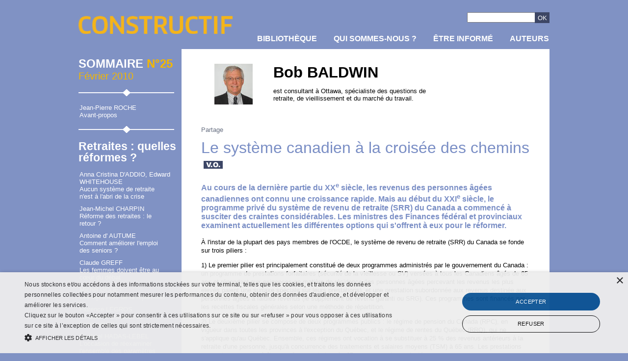

--- FILE ---
content_type: text/html; charset=utf-8
request_url: http://www.constructif.fr/bibliotheque/2010-2/le-systeme-canadien-a-la-croisee-des-chemins.html?item_id=3018
body_size: 78047
content:


<!DOCTYPE html PUBLIC "-//W3C//DTD XHTML 1.0 Strict//EN" "http://www.w3.org/TR/xhtml1/DTD/xhtml1-strict.dtd">
<html xmlns="http://www.w3.org/1999/xhtml" xml:lang="en">
<head><meta http-equiv="Content-Type" content="text/html; charset=utf-8" /><link id="CSS" href="../../Styles/constructif_styles.css" rel="stylesheet" type="text/css" media="screen" /><link href="../../Styles/constructif_print.css" rel="stylesheet" type="text/css" media="print" />
    <script type="text/javascript" src="http://ajax.googleapis.com/ajax/libs/jquery/1/jquery.min.js"></script>
    <script type="text/javascript" src="/../scripts/jquery.ae.image.resize.min.js"></script>
    <script type="text/javascript" src="/../scripts/xtcore.js"></script>
    <!-- Google Tag Manager -->
        <script type="text/javascript">(function (w, d, s, l, i) {
                w[l] = w[l] || []; w[l].push({
                    'gtm.start':
                        new Date().getTime(), event: 'gtm.js'
                }); var f = d.getElementsByTagName(s)[0],
                    j = d.createElement(s), dl = l != 'dataLayer' ? '&l=' + l : ''; j.async = true; j.src =
                        'https://www.googletagmanager.com/gtm.js?id=' + i + dl; f.parentNode.insertBefore(j, f);
            })(window, document, 'script', 'dataLayer', 'GTM-PHCNB5TW');</script>
        <!-- End Google Tag Manager -->
    
<meta name="og:image" content="www.constructif.fr/articles/images/auteurs/C20100254801_1.jpg" /><meta name="og:title" content="Le système canadien à la croisée des chemins" /><meta name="og:description" content="Au cours de la derni&amp;egrave;re partie du XX&lt;sup>e&lt;/sup> si&amp;egrave;cle, les revenus des personnes &amp;acirc;g&amp;eacute;es canadiennes ont connu une croissance rapide. Mais au d&amp;eacute;but du XXI&lt;sup>e&lt;/sup> si&amp;egrave;cle, le programme priv&amp;eacute; du syst&amp;egrave;me de revenu de retraite (SRR) du Canada a commenc&amp;eacute; &amp;agrave; susciter des craintes consid&amp;eacute;rables. Les ministres des Finances f&amp;eacute;d&amp;eacute;ral et provinciaux examinent actuellement les diff&amp;eacute;rentes options qui s&#39;offrent &amp;agrave; eux pour le r&amp;eacute;former." /><meta name="og:url" content="http://www.constructif.fr/bibliotheque/2010-2/le-systeme-canadien-a-la-croisee-des-chemins.html?item_id=3018" /><link href="/WebResource.axd?d=nXUezbsI2O2t7UvhRQ1vvX6dvxd-eUmQNUGrrppGvMY_8alWWizXUXFXiAT5p_9o0fq5BeoV9ikWIHB7oPuSkmf1lghNuuCiy10bETn_qS6AIVWP2qbSvJqMlR4gavRoC4UsToNz37YCh4zuRHp4Gw2&amp;t=637387898776352953" type="text/css" rel="stylesheet" class="Telerik_stylesheet" /><link href="/WebResource.axd?d=jABTMpLY8erSNLxDVMmxv9DUEsVyONWlX4qqUt0i2AD-VpBBrfh6IKCT_Cc-4gOoVeccIMUe2YjisWGQyixkV7JGh5sGLHGxzO_ZalsFfnoTABQ-tF-ADD2MGHVVPuyAFQV--Dy_kJMtvvWJE3S8modHRg6OrafNFmYGdxL4Tdw1&amp;t=637387898779454760" type="text/css" rel="stylesheet" class="Telerik_stylesheet" /><title>
	Le système canadien à la croisée des chemins - Retraites : quelles réformes ? - Constructif
</title></head>
<body>
    <form method="post" action="./le-systeme-canadien-a-la-croisee-des-chemins.html?item_id=3018" id="ctl01">
<div class="aspNetHidden">
<input type="hidden" name="RadScriptManagerMasterPage_TSM" id="RadScriptManagerMasterPage_TSM" value="" />
<input type="hidden" name="__EVENTTARGET" id="__EVENTTARGET" value="" />
<input type="hidden" name="__EVENTARGUMENT" id="__EVENTARGUMENT" value="" />
<input type="hidden" name="__VIEWSTATE" id="__VIEWSTATE" value="/[base64]/PC9oMT48YSBocmVmPSIvYmlibGlvdGhlcXVlLzIwMTAtMi9hdWN1bi1zeXN0ZW1lLWRlLXJldHJhaXRlLW4tZXN0LWEtbC1hYnJpLWRlLWxhLWNyaXNlLmh0bWw/[base64]/[base64]/IDwvcD48L2E+PGEgaHJlZj0iL2JpYmxpb3RoZXF1ZS8yMDEwLTIvbGVzLWZlbW1lcy1kb2l2ZW50LWV0cmUtYXUtYyVDNSU5M3VyLWR1LWRlYmF0Lmh0bWw/[base64]/[base64]/[base64]/[base64]/[base64]/[base64]/[base64]/[base64]/[base64]/[base64]/[base64]/[base64]/[base64]/aXRlbV9pZD0zMjk5IiBjbGFzcz0iYXJ0aWNsZV9mb290ZXJfbGluayI+TGVzIG1laWxsZXVyZXMgdm9pZXM8L2E+PGEgaHJlZj0iL2JpYmxpb3RoZXF1ZS8yMDA4LTYvcmFwcG9ydHMtZW50cmUtZ2VuZXJhdGlvbnMtdW4tcmVnYXJkLWQtaGlzdG9yaWVuLmh0bWw/[base64]/[base64]/[base64]/[base64]" />
</div>

<script type="text/javascript">
//<![CDATA[
var theForm = document.forms['ctl01'];
if (!theForm) {
    theForm = document.ctl01;
}
function __doPostBack(eventTarget, eventArgument) {
    if (!theForm.onsubmit || (theForm.onsubmit() != false)) {
        theForm.__EVENTTARGET.value = eventTarget;
        theForm.__EVENTARGUMENT.value = eventArgument;
        theForm.submit();
    }
}
//]]>
</script>


<script src="/WebResource.axd?d=oOA2fEcI-R-fMWn4PD4mq99Mknwht7KsqqD3HgzhNYWDvuntkkmF7MKhbHyHPpg-NNDr7PD44PbF4RDvfrIe4ITQF6J-FyR8f3OkuMChNtQ1&amp;t=638942282805310136" type="text/javascript"></script>


<script src="/Telerik.Web.UI.WebResource.axd?_TSM_HiddenField_=RadScriptManagerMasterPage_TSM&amp;compress=1&amp;_TSM_CombinedScripts_=%3b%3bAjaxControlToolkit%2c+Version%3d4.5.7.1005%2c+Culture%3dneutral%2c+PublicKeyToken%3d28f01b0e84b6d53e%3aen-US%3aa410b875-5cb5-4d5e-9cf6-234163990602%3aea597d4b%3ab25378d2%3bTelerik.Web.UI%2c+Version%3d2012.3.1016.40%2c+Culture%3dneutral%2c+PublicKeyToken%3d121fae78165ba3d4%3aen-US%3aeedc0a8d-48b8-46b8-a699-de66b4bdef1e%3a16e4e7cd%3af7645509%3a24ee1bba%3a19620875%3a874f8ea2%3af46195d3%3a490a9d4e%3abd8f85e4" type="text/javascript"></script>
<script type="text/javascript">
//<![CDATA[
if (typeof(Sys) === 'undefined') throw new Error('ASP.NET Ajax client-side framework failed to load.');
//]]>
</script>

<div class="aspNetHidden">

	<input type="hidden" name="__VIEWSTATEGENERATOR" id="__VIEWSTATEGENERATOR" value="2173C2F0" />
	<input type="hidden" name="__EVENTVALIDATION" id="__EVENTVALIDATION" value="/wEdAAPAMGfk5yKJllM3s3SbbeGgMor1cgY7XCV3A3ao3jPXvy8zACrOsmKsedR3ZCAsXqP400+K8Gf3Bx/efR27NE4Xwrer8gj3cSY6NEzvCYsg1w==" />
</div>
    <script type="text/javascript">
//<![CDATA[
Sys.WebForms.PageRequestManager._initialize('ctl00$RadScriptManagerMasterPage', 'ctl01', [], [], [], 90, 'ctl00');
//]]>
</script>

    
        <div id="page">
            
            <div id="header">
                <a href="/accueil.html"><div id="header_logo"></div></a>
                <div id="header_menu">
                    <li><a href="/">Bibliothèque</a></li>
                    <li><a href="/qui-sommes-nous.html">Qui sommes-nous ?</a></li>
                    <li><a href="/etre-informe.html">être informé</a></li>
                    <li><a href="/auteurs.html">Auteurs</a></li>
                    <li>
                        <input name="ctl00$SearchInput" type="text" id="SearchInput" class="searchInput" style="float:left; width: 125px; 	margin-top:70px;" />
                        <input type="submit" name="ctl00$SearchButton" value="OK" id="SearchButton" class="searchButton" style="float:left;width: 30px; margin-top:70px; padding: 0;" />
                    </li>
                </div>
            </div>
              
            
    <script type="text/javascript" src="//s7.addthis.com/js/300/addthis_widget.js#pubid=ra-60d06c7b0cf1bd5b"></script>
    <div id="content_article">
        <div id="sommaire" class="left">
            <h1 class="sommaire">Sommaire <span class="orange">N°25 </span></h1><h2 class="date orange"> <h2 class="date orange"> Février 2010</h2></h2>
            <div class="line"></div><a href="/bibliotheque/2010-2/avant-propos.html?item_id=3004" class="sommaire_article"><p class="sommaire_article_auteur left">Jean-Pierre ROCHE</p><div class="passage_ligne"></div><p class="sommaire_article_titre right">Avant-propos</p></a><div class="line"></div><h1 class="theme">Retraites : quelles réformes ?</h1><a href="/bibliotheque/2010-2/aucun-systeme-de-retraite-n-est-a-l-abri-de-la-crise.html?item_id=3005" class="sommaire_article"><p class="sommaire_article_auteur left">Anna Cristina D'ADDIO, Edward WHITEHOUSE</p><div class="passage_ligne"></div><p class="sommaire_article_titre right">Aucun système de retraite n'est à l'abri de la crise </p></a><a href="/bibliotheque/2010-2/reforme-des-retraites-le-retour.html?item_id=3006" class="sommaire_article"><p class="sommaire_article_auteur left">Jean-Michel CHARPIN</p><div class="passage_ligne"></div><p class="sommaire_article_titre right">Réforme des retraites : le retour ? </p></a><a href="/bibliotheque/2010-2/comment-ameliorer-l-emploi-des-seniors.html?item_id=3007" class="sommaire_article"><p class="sommaire_article_auteur left">Antoine d' AUTUME</p><div class="passage_ligne"></div><p class="sommaire_article_titre right">Comment améliorer l'emploi des seniors ? </p></a><a href="/bibliotheque/2010-2/les-femmes-doivent-etre-au-c%C5%93ur-du-debat.html?item_id=3008" class="sommaire_article"><p class="sommaire_article_auteur left">Claude GREFF</p><div class="passage_ligne"></div><p class="sommaire_article_titre right">Les femmes doivent être au cœur du débat </p></a><a href="/bibliotheque/2010-2/les-injustices-de-la-repartition.html?item_id=3009" class="sommaire_article"><p class="sommaire_article_auteur left">Michel GODET</p><div class="passage_ligne"></div><p class="sommaire_article_titre right">Les injustices de la répartition </p></a><a href="/bibliotheque/2010-2/la-difficile-equation-du-financement.html?item_id=3010" class="sommaire_article"><p class="sommaire_article_auteur left">Florence LEGROS</p><div class="passage_ligne"></div><p class="sommaire_article_titre right">La difficile équation du financement </p></a><a href="/bibliotheque/2010-2/l-occasion-de-reexaminer-l-ensemble-des-parametres.html?item_id=3011" class="sommaire_article"><p class="sommaire_article_auteur left">Raphael HADAS-LEBEL</p><div class="passage_ligne"></div><p class="sommaire_article_titre right">L'occasion de réexaminer l'ensemble des paramètres </p></a><a href="/bibliotheque/2010-2/femmes-et-seniors-meme-combat.html?item_id=3012" class="sommaire_article"><p class="sommaire_article_auteur left">Hervé LE BRAS</p><div class="passage_ligne"></div><p class="sommaire_article_titre right">Femmes et seniors, même combat ! </p></a><a href="/bibliotheque/2010-2/et-si-l-on-changeait-de-methode.html?item_id=3013" class="sommaire_article"><p class="sommaire_article_auteur left">François CHARPENTIER</p><div class="passage_ligne"></div><p class="sommaire_article_titre right">Et si l'on changeait de méthode ? </p></a><a href="/bibliotheque/2010-2/une-reforme-equitable-est-legitime.html?item_id=3014" class="sommaire_article"><p class="sommaire_article_auteur left">Denis JACQUAT</p><div class="passage_ligne"></div><p class="sommaire_article_titre right">Une réforme équitable est légitime </p></a><a href="/bibliotheque/2010-2/tout-remettre-a-plat-pour-une-reforme-en-2012.html?item_id=3015" class="sommaire_article"><p class="sommaire_article_auteur left">Pascal TERRASSE</p><div class="passage_ligne"></div><p class="sommaire_article_titre right">Tout remettre à plat pour une réforme en 2012 </p></a><a href="/bibliotheque/2010-2/l-exemple-de-la-refonte-du-regime-de-base-en-suede.html?item_id=3016" class="sommaire_article"><p class="sommaire_article_auteur left">Alain LEFEBVRE</p><div class="passage_ligne"></div><p class="sommaire_article_titre right">L'exemple de la refonte du régime de base en Suède </p></a><a href="/bibliotheque/2010-2/les-vertus-d-une-remise-a-plat-du-systeme.html?item_id=3017" class="sommaire_article"><p class="sommaire_article_auteur left">Antoine BOZIO</p><div class="passage_ligne"></div><p class="sommaire_article_titre right">Les vertus d'une remise à plat du système </p></a><a href="/bibliotheque/2010-2/le-systeme-canadien-a-la-croisee-des-chemins.html?item_id=3018" class="sommaire_article active"><p class="sommaire_article_auteur left">Bob BALDWIN</p><div class="passage_ligne"></div><p class="sommaire_article_titre right">Le système canadien à la croisée des chemins </p></a><a href="/bibliotheque/2010-2/le-systeme-canadien-a-la-croisee-des-chemins.html?item_id=3018&vo=1" class="article_vo_sommaire">VO</a><a href="/bibliotheque/2010-2/quelle-place-pour-la-capitalisation.html?item_id=3019" class="sommaire_article"><p class="sommaire_article_auteur left">Gérard CORNILLEAU</p><div class="passage_ligne"></div><p class="sommaire_article_titre right">Quelle place pour la capitalisation ? </p></a><a href="/bibliotheque/2010-2/retraite-a-67-ans-en-allemagne-les-termes-du-debat.html?item_id=3020" class="sommaire_article"><p class="sommaire_article_auteur left">Mechthild VEIL</p><div class="passage_ligne"></div><p class="sommaire_article_titre right">Retraite à 67 ans en Allemagne : les termes du débat </p></a><a href="/bibliotheque/2010-2/retraite-a-67-ans-en-allemagne-les-termes-du-debat.html?item_id=3020&vo=1" class="article_vo_sommaire">VO</a><a href="/bibliotheque/2010-2/patrimoine-les-menages-retraites-restent-bien-lotis.html?item_id=3021" class="sommaire_article"><p class="sommaire_article_auteur left">Pauline GIRARDOT-BUFFARD</p><div class="passage_ligne"></div><p class="sommaire_article_titre right">Patrimoine : les ménages retraités restent bien lotis </p></a><a href="/bibliotheque/2010-2/reformer-en-pensant-a-nos-enfants.html?item_id=3022" class="sommaire_article"><p class="sommaire_article_auteur left">Arnaud LECHEVALIER</p><div class="passage_ligne"></div><p class="sommaire_article_titre right">Réformer en pensant à nos enfants </p></a><a href="/bibliotheque/2010-2/etre-vieux-et-etre-a-la-retraite-la-fin-d-une-tautologie.html?item_id=3023" class="sommaire_article"><p class="sommaire_article_auteur left">Constance PERRIN-JOLY, Veronika DUPRAT-KUSHTANINA</p><div class="passage_ligne"></div><p class="sommaire_article_titre right">Être vieux et être à la retraite : la fin d'une tautologie </p></a><a href="/bibliotheque/2010-2/les-liens-entre-la-pensee-et-le-corps-de-l-etre-qui-vieillit.html?item_id=3024" class="sommaire_article"><p class="sommaire_article_auteur left">Véronique LE RU</p><div class="passage_ligne"></div><p class="sommaire_article_titre right">Les liens entre la pensée et le corps de l'être qui vieillit </p></a>
            
        </div>
        <div id="article" class="right">
            
                    <div id="MainContent_rpt_Auteurs_pnl_Main_0" class="auteurs_article1">
	
                        <div id="MainContent_rpt_Auteurs_pnl_Infos_0" class="article_entete_auteur1">
		
                            <div id="MainContent_rpt_Auteurs_pnl_Vignette_0" class="vignette_auteur alignement">
			
                                <figure class="portrait-ctf">
									<img id="article_entete_photo" class="left article_entete_photo" src="/../articles/images/auteurs/C20100254801_1.jpg" />
									<div id="MainContent_rpt_Auteurs_pnl_Credits_0">
				
									<figcaption><span id="MainContent_rpt_Auteurs_lblcreditphoto_0" class="lbl_cr_ph"></span></figcaption>
									
			</div>
								</figure>
                            
		</div>
                            <h1 id="article_entete_titre">
                                <a id="MainContent_rpt_Auteurs_hl_FicheAuteur_0" href="/auteurs/bob-baldwin.html?item_id=4036">Bob BALDWIN</a></h1>
                            <p id="article_entete_desc">
                                <br />
est consultant &agrave; Ottawa, sp&eacute;cialiste des questions de retraite, de vieillissement et du march&eacute; du travail.</p>
                        
	</div>
                       
                        
                    
</div>
                
            
            
                 <div style="display: flex;   align-items: stretch; margin-top:30px; "><p style="display: inline-block; margin-top: 5px; margin-right: 10px; color: #666e80;font-size: 13px;    align-self: center;">Partage</p>
                     <div  class="addthis_inline_share_toolbox"></div>
                        </div>
            <div id="article_content">
                <h1 class="bleu_clair" style="margin-top: 0;">
               
                    Le système canadien à la croisée des chemins
                    <a class="article_vo" href="/bibliotheque/2010-2/le-systeme-canadien-a-la-croisee-des-chemins.html?item_id=3018&vo=1"></a>
                    
                </h1>
                
                <h3 class="bleu_clair chapeau">
                    Au cours de la derni&egrave;re partie du XX<sup>e</sup> si&egrave;cle, les revenus des personnes &acirc;g&eacute;es canadiennes ont connu une croissance rapide. Mais au d&eacute;but du XXI<sup>e</sup> si&egrave;cle, le programme priv&eacute; du syst&egrave;me de revenu de retraite (SRR) du Canada a commenc&eacute; &agrave; susciter des craintes consid&eacute;rables. Les ministres des Finances f&eacute;d&eacute;ral et provinciaux examinent actuellement les diff&eacute;rentes options qui s'offrent &agrave; eux pour le r&eacute;former.
                </h3>
                <!-- DEBUT ARTICLE -->
<p>&Agrave; l'instar de la plupart des pays membres de l'OCDE, le syst&egrave;me de revenu de retraite (SRR) du Canada se fonde sur trois piliers :</p>
<p>1) Le premier pilier est principalement constitu&eacute; de deux programmes administr&eacute;s par le gouvernement du Canada : un programme de prestations forfaitaires (s&eacute;curit&eacute; de la vieillesse ou SV) vers&eacute;es &agrave; tous les Canadiens &acirc;g&eacute;s de 65 ans et r&eacute;pondant aux exigences en mati&egrave;re de r&eacute;sidence (les personnes &acirc;g&eacute;es percevant les revenus les plus &eacute;lev&eacute;s paient une surtaxe sp&eacute;ciale sur leurs prestations), et une prestation subordonn&eacute;e aux revenus destin&eacute;e aux personnes &acirc;g&eacute;es &agrave; faibles revenus (le suppl&eacute;ment de revenu garanti ou SRG). Ces programmes sont financ&eacute;s par les recettes fiscales g&eacute;n&eacute;rales selon une m&eacute;thode de r&eacute;partition.</p>
<p>2) Le deuxi&egrave;me pilier se compose de deux programmes publics : le r&eacute;gime de pension du Canada (RPC), en vigueur dans toutes les provinces &agrave; l'exception du Qu&eacute;bec, et le r&eacute;gime de rentes du Qu&eacute;bec (RRQ), qui ne s'applique qu'au Qu&eacute;bec. Ensemble, ces r&eacute;gimes ont vocation &agrave; se substituer &agrave; 25 % des revenus ant&eacute;rieurs &agrave; la retraite d'une personne, jusqu'&agrave; concurrence des traitements et salaires moyens (TSM) &agrave; 65 ans. Les prestations peuvent commencer &agrave; &ecirc;tre vers&eacute;es avant et apr&egrave;s 65 ans sur une base ajust&eacute;e.</p>
<p>Il existe une compl&egrave;te transf&eacute;rabilit&eacute; entre les r&eacute;gimes RPC et RRQ. La participation rev&ecirc;t un caract&egrave;re obligatoire pour les salari&eacute;s et les travailleurs ind&eacute;pendants, et les cotisations sont calcul&eacute;es sur la base des revenus, jusqu'&agrave; concurrence des traitements et salaires moyens. Les r&eacute;gimes disposent actuellement de fonds de r&eacute;serve repr&eacute;sentant approximativement quatre ann&eacute;es de paiement de prestations. Les r&eacute;serves devraient &ecirc;tre port&eacute;es &agrave; six ann&eacute;es de paiement &agrave; l'avenir.</p>
<p>3) Le troisi&egrave;me pilier comprend les r&eacute;gimes de retraite d'employeur (RRE) et les comptes d'&eacute;pargne-retraite individuels. Il est administr&eacute; par le secteur priv&eacute;, mais b&eacute;n&eacute;ficie d'un soutien gouvernemental sous forme de mesures fiscales et d'une surveillance r&eacute;glementaire. Toutefois, le nombre de travailleurs actifs affili&eacute;s aux RRE est en diminution. La participation aux RRE est associ&eacute;e de fa&ccedil;on positive aux grandes entreprises, &agrave; l'appartenance syndicale, au niveau de revenu et de scolarit&eacute;. En comparaison, l'utilisation de comptes d'&eacute;pargne-retraite individuels d&eacute;pend fortement du niveau de revenus. Ce troisi&egrave;me pilier est par nature h&eacute;t&eacute;rog&egrave;ne.</p>
<p>Le premier pilier offre une garantie de revenu minimal pour les personnes &acirc;g&eacute;es canadiennes qui se situent juste au-dessous du seuil de pauvret&eacute;. Les trois piliers r&eacute;unis contribuent au maintien du niveau de vie des Canadiens &agrave; la retraite. Toutefois, compar&eacute;s aux autres pays de l'OCDE, les deux premiers piliers du Canada n'ont qu'une contribution limit&eacute;e au remplacement des revenus ant&eacute;rieurs &agrave; la retraite, mais leur r&ocirc;le est essentiel pour les revenus les plus faibles. Les Canadiens jouissant de revenus moyens &agrave; &eacute;lev&eacute;s doivent s'en remettre principalement au troisi&egrave;me pilier.</p>
<h2>Une p&eacute;riode de progr&egrave;s</h2>
<p>La fin du XX<sup>e</sup> si&egrave;cle a &eacute;t&eacute; marqu&eacute;e par une progression notable des revenus des m&eacute;nages canadiens les plus &acirc;g&eacute;s : leurs revenus r&eacute;els ont cr&ucirc; de 55 % entre 1976 et 2006, contre 79 % pour ceux des personnes &acirc;g&eacute;es vivant seules. L'&eacute;cart de revenu entre les personnes &acirc;g&eacute;es a eu tendance &agrave; se combler sur la p&eacute;riode, bien que cette tendance se soit r&eacute;cemment quelque peu renvers&eacute;e.</p>
<p>Le taux de pauvret&eacute; chez les personnes &acirc;g&eacute;es est tomb&eacute; de 35 % &agrave; 3 % au milieu des ann&eacute;es 1990. Bien qu'il ait l&eacute;g&egrave;rement augment&eacute; depuis cette p&eacute;riode, il reste l'un des plus bas de l'OCDE. De r&eacute;centes &eacute;tudes ont &eacute;galement montr&eacute; que la majeure partie de la population op&egrave;re la transition entre la vie active et la retraite sans perte notable de niveau de vie, m&ecirc;me si ce n'est pas le cas pour une importante minorit&eacute;. En outre, l'&eacute;cart de revenu entre les personnes &acirc;g&eacute;es et non &acirc;g&eacute;es s'est r&eacute;duit au fil du temps.</p>
<p>La progression des revenus r&eacute;els des personnes &acirc;g&eacute;es est principalement due aux r&eacute;gimes de pension du Canada (RPC) et des rentes du Qu&eacute;bec (RRQ) ainsi qu'au troisi&egrave;me pilier. N&eacute;anmoins, les revenus r&eacute;els provenant du RPC et du RRQ ont cess&eacute; de cro&icirc;tre au milieu des ann&eacute;es 1990 : cette tendance a touch&eacute; plus particuli&egrave;rement les personnes &acirc;g&eacute;es &agrave; faibles revenus. Le revenu r&eacute;el issu du troisi&egrave;me pilier a continu&eacute; de progresser tout au long de la p&eacute;riode : cette &eacute;volution a principalement b&eacute;n&eacute;fici&eacute; aux personnes &agrave; revenus moyens &agrave; &eacute;lev&eacute;s. Le revenu issu du premier pilier est rest&eacute; stable, alors que les revenus d'emploi et des placements ont diminu&eacute;. Au milieu des ann&eacute;es 2000, le revenu d'emploi a commenc&eacute; &agrave; cro&icirc;tre l&eacute;g&egrave;rement.</p>
<p>La croissance soutenue dont nous venons de parler ne signifie pas pour autant que le m&eacute;rite en revient uniquement au syst&egrave;me de revenu de retraite du Canada (SRR). Elle traduisait plut&ocirc;t l'interaction entre le SRR et un ensemble de conditions &eacute;conomiques particuli&egrave;res : des taux &eacute;lev&eacute;s de rendement des actifs financiers, une faible croissance des salaires et un faible taux d'inflation. Dans d'autres circonstances, le m&ecirc;me SSR aurait donn&eacute; des r&eacute;sultats diff&eacute;rents. En outre, le troisi&egrave;me pilier a soulev&eacute; un certain nombre de probl&egrave;mes.</p>
<h2>Des questions en suspens</h2>
<p>La r&eacute;glementation des retraites d'employeur est de la responsabilit&eacute; conjointe des gouvernements f&eacute;d&eacute;ral et provinciaux, ce qui a donn&eacute; lieu &agrave; dix s&eacute;ries de lois &agrave; caract&egrave;re r&eacute;glementaire au Canada (une province ne poss&egrave;de pas de loi &agrave; caract&egrave;re r&eacute;glementaire). Les lois traitent g&eacute;n&eacute;ralement un ensemble de questions communes : droits &agrave; prestations des b&eacute;n&eacute;ficiaires (par exemple, r&egrave;gles d'acquisition et prestations de r&eacute;version) ; besoins de financement pour les r&eacute;gimes de retraite &agrave; prestations d&eacute;termin&eacute;es (PD) ; et droits des membres au titre du r&eacute;gime (par exemple, droit d'information).</p>
<p>Les lois actuelles ont &eacute;t&eacute; &eacute;labor&eacute;es &agrave; la fin des ann&eacute;es 1980 et au d&eacute;but des ann&eacute;es 1990. Un certain nombre de probl&egrave;mes sont apparus au fil du temps et ne sont toujours pas r&eacute;solus &agrave; ce jour, ce qui complique inutilement la gestion des retraites d'employeur :</p>
<ul>
    <li>tr&egrave;s souvent, l'application des lois &agrave; un nombre croissant de r&eacute;gimes combinant des &eacute;l&eacute;ments de prestations d&eacute;termin&eacute;es et de cotisations d&eacute;termin&eacute;es (CD) manque de clart&eacute; ;</li>
    <li>les lois &agrave; caract&egrave;re r&eacute;glementaire des juridictions manquent d'uniformit&eacute; (m&ecirc;me lorsqu'il n'existe pas de diff&eacute;rence manifeste de politique) ;</li>
    <li>il existe des diff&eacute;rends juridiques non r&eacute;solus sur l'utilisation appropri&eacute;e de l'exc&eacute;dent des r&eacute;gimes &agrave; prestations d&eacute;termin&eacute;es.</li>
</ul>
<p>Au cours des derni&egrave;res ann&eacute;es, plusieurs provinces ont men&eacute; des enqu&ecirc;tes sur ces diff&eacute;rents probl&egrave;mes. Si les recommandations &eacute;labor&eacute;es &agrave; la suite de ces enqu&ecirc;tes sont adopt&eacute;es, elles devraient faciliter la gestion des retraites d'employeur, mais n'apporteront pas de solution aux difficult&eacute;s mentionn&eacute;es ci-dessus.</p>
<h2>Quelles conditions financi&egrave;res ?</h2>
<p>&Agrave; la fin des ann&eacute;es 1980, les r&eacute;gimes de retraite d'employeur &agrave; prestations d&eacute;termin&eacute;es se sont vu imposer des obligations financi&egrave;res qui s'adaptent davantage aux &eacute;volutions du march&eacute; que par le pass&eacute;. Ces nouvelles dispositions sont quasiment pass&eacute;es inaper&ccedil;ues durant la premi&egrave;re d&eacute;cennie qui a suivi leur adoption : le march&eacute; des actions &eacute;tait en plein essor et les taux d'int&eacute;r&ecirc;t &eacute;taient relativement &eacute;lev&eacute;s. Toutefois, les baisses des taux d'int&eacute;r&ecirc;t survenues en ce d&eacute;but de mill&eacute;naire se sont traduites par une augmentation des passifs et les deux effondrements des march&eacute;s des valeurs mobili&egrave;res (2000-2002 et 2008) ont entra&icirc;n&eacute; la d&eacute;gradation de l'actif des bilans. Les cotisations des employeurs aux r&eacute;gimes de prestations d&eacute;termin&eacute;es, qui &eacute;taient stables, en cumul, &agrave; environ 10 milliards de dollars par an dans les ann&eacute;es 1990, sont pass&eacute;es &agrave; 18 milliards de dollars en 2004 et &agrave; 24 milliards de dollars en 2008.</p>
<p>Les promoteurs des r&eacute;gimes d'employeur &agrave; prestations d&eacute;termin&eacute;es qui avaient demand&eacute; un assouplissement des r&egrave;gles de financement ont obtenu gain de cause. Leurs requ&ecirc;tes sont g&eacute;n&eacute;ralement appuy&eacute;es par des groupes d'employeurs. Mais cet assouplissement accro&icirc;t le risque de la cessation d'un r&eacute;gime dans le cadre d'une mise en faillite de l'entreprise, alors que les actifs sont insuffisants pour honorer les engagements. M&ecirc;me les employeurs les plus importants ne sont pas &agrave; l'abri de ce type de risque.</p>
<p>Depuis le d&eacute;but des ann&eacute;es 1990, nombre de r&eacute;gimes de retraite publics destin&eacute;s aux employ&eacute;s ont abandonn&eacute; les r&eacute;gimes &agrave; prestations d&eacute;termin&eacute;es pures au profit de r&eacute;gimes associant gouvernance conjointe et partage des co&ucirc;ts conjoint. Les r&eacute;centes difficult&eacute;s financi&egrave;res ont conduit certains de ces r&eacute;gimes &agrave; &eacute;tendre le partage des risques par les participants aux prestations et ils proposent d&eacute;sormais une indexation post&eacute;rieure au d&eacute;part en retraite en fonction du rendement financier du r&eacute;gime.</p>
<h2>La baisse de la couverture en question</h2>
<p>La part de la population salari&eacute;e participant aux r&eacute;gimes de retraite d'employeur a diminu&eacute; de mani&egrave;re constante depuis la fin des ann&eacute;es 1970, passant d'environ 46 % &agrave; 38 % en 2008. Sur la m&ecirc;me p&eacute;riode, on constate un changement dans le mode de couverture des r&eacute;gimes de retraite d'employeur, qui sont pass&eacute;s de r&eacute;gimes &agrave; prestations d&eacute;termin&eacute;es &agrave; des r&eacute;gimes &agrave; cotisations d&eacute;termin&eacute;es. La part des adh&eacute;rents &agrave; un r&eacute;gime de retraite d'employeur &agrave; prestations d&eacute;termin&eacute;es a diminu&eacute; de 94 % en 1977 &agrave; 77 % &agrave; l'heure actuelle. Ces tendances s'observent &agrave; la fois dans les secteurs public et priv&eacute;, tout en &eacute;tant plus marqu&eacute;es pour le second.</p>
<p>Jusqu'&agrave; pr&eacute;sent, le d&eacute;clin de la participation n'a eu aucune incidence sur le revenu de retraite total ou sur le revenu issu du troisi&egrave;me pilier, et ce pour plusieurs raisons :</p>
<ul>
    <li>dans le milieu des ann&eacute;es 1990, le recours accru aux r&eacute;gimes d'&eacute;pargne-retraite individuels a compens&eacute; la baisse de participation aux r&eacute;gimes d'employeur. Ce ph&eacute;nom&egrave;ne de compensation ne joue plus depuis cette &eacute;poque ;</li>
    <li>tandis que la quote-part de la population active participant &agrave; des r&eacute;gimes d'employeur a diminu&eacute;, la quote-part de la population adulte faisant partie de la main-d'&oelig;uvre salari&eacute;e a augment&eacute;. La quote-part de la population adulte participant &agrave; des r&eacute;gimes d'employeur est donc rest&eacute;e stable ;</li>
    <li>la participation des m&eacute;nages s'est r&eacute;v&eacute;l&eacute;e plus stable que la participation individuelle.</li>
</ul>
<p>Les deux derniers points t&eacute;moignent de la participation croissante des femmes au sein de la population active salari&eacute;e. Mais, &agrave; l'avenir, cette &eacute;volution ne devrait pas offrir une marge de man&oelig;uvre suffisante pour compenser le d&eacute;clin de la couverture.</p>
<p>La baisse de la participation fait craindre que, dans l'avenir, de nombreuses personnes ne soient pas en mesure de maintenir leur niveau de vie &agrave; la retraite. Le passage aux r&eacute;gimes &agrave; cotisations d&eacute;termin&eacute;es suscite des craintes quant &agrave; la pr&eacute;visibilit&eacute; et &agrave; la garantie des revenus de retraite futurs (la distinction entre prestations d&eacute;termin&eacute;es et cotisations d&eacute;termin&eacute;es est g&eacute;n&eacute;ralement consid&eacute;r&eacute;e comme un choix bimodal). Mais avec l'apparition de r&eacute;gimes hybrides, il est manifestement plus appropri&eacute; de r&eacute;fl&eacute;chir en termes d'&eacute;ventail de choix.</p>
<h2>Quelles perspectives ?</h2>
<p>L'&eacute;tude laisse &agrave; penser que le syst&egrave;me de revenu de retraite du Canada continuera de proposer un revenu relativement satisfaisant aux personnes &acirc;g&eacute;es dans un environnement &eacute;conomique et institutionnel stable. Il subsistera n&eacute;anmoins des zones de pauvret&eacute; et une minorit&eacute; non n&eacute;gligeable des salari&eacute;s &agrave; moyens et hauts revenus verra son niveau de vie diminuer de mani&egrave;re significative. D'aucuns ont &eacute;galement exprim&eacute; certaines craintes quant &agrave; leur manque d'ampleur, &agrave; la faiblesse de la gouvernance et &agrave; l'insuffisance d'harmonisation des int&eacute;r&ecirc;ts entre les b&eacute;n&eacute;ficiaires des r&eacute;gimes et les agents charg&eacute;s de leur mise en &oelig;uvre.</p>
<p>Mais l'environnement n'est pas stable. La participation aux r&eacute;gimes d'employeur diminue et les r&eacute;gimes &agrave; prestations d&eacute;termin&eacute;es sont d&eacute;laiss&eacute;s au profit des r&eacute;gimes &agrave; cotisations d&eacute;termin&eacute;es. De plus, les changements d&eacute;mographiques et les &eacute;volutions &eacute;conomiques augmentent la pression sur les cotisations aux r&eacute;gimes et les taux d'&eacute;pargne-retraite : la dur&eacute;e de la retraite augmente par rapport &agrave; celle de cotisation ou d'&eacute;pargne, et l'&eacute;cart entre les rendements des actifs financiers et la croissance des salaires s'amenuise. En outre, les r&eacute;gimes d'employeur &agrave; prestations d&eacute;termin&eacute;es arrivent &agrave; &eacute;ch&eacute;ance et sont, par cons&eacute;quent, financi&egrave;rement plus volatils.</p>
<p>&Agrave; l'heure o&ugrave; ce document est r&eacute;dig&eacute;, les gouvernements f&eacute;d&eacute;ral et provinciaux du Canada &eacute;tudient l'&eacute;laboration de r&eacute;formes visant &agrave; r&eacute;pondre aux probl&egrave;mes &eacute;voqu&eacute;s dans le pr&eacute;sent article. Les discussions portent sur deux types de questions :</p>
<p>1) les dispositions r&eacute;glementaires et juridiques ;</p>
<p>2) la conception globale du syst&egrave;me de revenu de retraite du Canada pour r&eacute;soudre le probl&egrave;me de la baisse de participation aux r&eacute;gimes d'employeur.</p>
<p>Il est impossible de pr&eacute;voir l'issue de ces d&eacute;lib&eacute;rations &agrave; l'heure actuelle. Les parties prenantes ont d'ores et d&eacute;j&agrave; propos&eacute; un large &eacute;ventail d'options. Du fait du vieillissement relativement rapide de la population canadienne, il devient de plus en plus important de trouver un juste milieu entre le bien-&ecirc;tre d'une population de personnes retrait&eacute;es en augmentation et la volont&eacute; et la capacit&eacute; d'une population active relativement moins importante &agrave; renoncer &agrave; un revenu pour financer le syst&egrave;me de revenu de retraite.</p>
<!-- FIN ARTICLE -->
                <div class="article_url">
                    http://www.constructif.fr/bibliotheque/2010-2/le-systeme-canadien-a-la-croisee-des-chemins.html?item_id=3018</div>
                <div class="article_copyright">&#169; Constructif</div>
                <div class="passage_ligne_15"></div>
                <a href="javascript:window.print()" class="lien_fleche right">Imprimer</a>
                <a id="MainContent_hl_Envoyer" class="lien_fleche right" onclick="window.radopen(&#39;/envoyer-par-mail.html?item_id=3018&amp;vo=0&#39;, &#39;Window_Envoyer&#39;);">Envoyer par mail</a>
                <a id="MainContent_hl_Reagir" class="lien_fleche right" onclick="window.radopen(&#39;/reagir.html?item_id=3018&#39;, &#39;Window_Reagir&#39;);">Réagir à l'article</a>
            </div>
            <div class="passage_ligne_30"></div>
            <div id="article_footer_2">
            <div id="article_footer_orange"><div class="article_footer_titre">Autres publications de l’auteur</div><p><a href="/auteurs/bob-baldwin.html?item_id=4036" class="article_footer_link">Étude de recherche sur le système canadien de revenu de retraite</a></p></div> 
            
            <div id="article_footer_bleu_clair" class="calage_article_footer"><div class="article_footer_titre">A lire / à voir dans Constructif</div><p><a href="/bibliotheque/2013-3/les-meilleures-voies.html?item_id=3299" class="article_footer_link">Les meilleures voies</a><a href="/bibliotheque/2008-6/rapports-entre-generations-un-regard-d-historien.html?item_id=2851" class="article_footer_link">Rapports entre générations : un regard d'historien</a></p></div>
            </div>
        </div>
    </div>
    <div class="passage_ligne"></div>
    <div id="ctl00_MainContent_WindowManager" style="display:none;">
	<!-- 2012.3.1016.40 --><div id="ctl00_MainContent_Window_Reagir" style="display:none;">
		<div id="ctl00_MainContent_Window_Reagir_C">

		</div><input id="ctl00_MainContent_Window_Reagir_ClientState" name="ctl00_MainContent_Window_Reagir_ClientState" type="hidden" />
	</div><div id="ctl00_MainContent_Window_Envoyer" style="display:none;">
		<div id="ctl00_MainContent_Window_Envoyer_C">

		</div><input id="ctl00_MainContent_Window_Envoyer_ClientState" name="ctl00_MainContent_Window_Envoyer_ClientState" type="hidden" />
	</div><div id="ctl00_MainContent_WindowManager_alerttemplate" style="display:none;">
		<div class="rwDialogPopup radalert">			
			<div class="rwDialogText">
			{1}				
			</div>
			
			<div>
				<a  onclick="$find('{0}').close(true);"
				class="rwPopupButton" href="javascript:void(0);">
					<span class="rwOuterSpan">
						<span class="rwInnerSpan">##LOC[OK]##</span>
					</span>
				</a>				
			</div>
		</div>
		</div><div id="ctl00_MainContent_WindowManager_prompttemplate" style="display:none;">
		 <div class="rwDialogPopup radprompt">			
			    <div class="rwDialogText">
			    {1}				
			    </div>		
			    <div>
				    <script type="text/javascript">
				    function RadWindowprompt_detectenter(id, ev, input)
				    {							
					    if (!ev) ev = window.event;                
					    if (ev.keyCode == 13)
					    {															        
					        var but = input.parentNode.parentNode.getElementsByTagName("A")[0];					        
					        if (but)
						    {							
							    if (but.click) but.click();
							    else if (but.onclick)
							    {
							        but.focus(); var click = but.onclick; but.onclick = null; if (click) click.call(but);							 
							    }
						    }
					       return false;
					    } 
					    else return true;
				    }	 
				    </script>
				    <input title="Enter Value" onkeydown="return RadWindowprompt_detectenter('{0}', event, this);" type="text"  class="rwDialogInput" value="{2}" />
			    </div>
			    <div>
				    <a onclick="$find('{0}').close(this.parentNode.parentNode.getElementsByTagName('input')[0].value);"				
					    class="rwPopupButton" href="javascript:void(0);" ><span class="rwOuterSpan"><span class="rwInnerSpan">##LOC[OK]##</span></span></a>
				    <a onclick="$find('{0}').close(null);" class="rwPopupButton"  href="javascript:void(0);"><span class="rwOuterSpan"><span class="rwInnerSpan">##LOC[Cancel]##</span></span></a>
			    </div>
		    </div>				       
		</div><div id="ctl00_MainContent_WindowManager_confirmtemplate" style="display:none;">
		<div class="rwDialogPopup radconfirm">			
			<div class="rwDialogText">
			{1}				
			</div>						
			<div>
				<a onclick="$find('{0}').close(true);"  class="rwPopupButton" href="javascript:void(0);" ><span class="rwOuterSpan"><span class="rwInnerSpan">##LOC[OK]##</span></span></a>
				<a onclick="$find('{0}').close(false);" class="rwPopupButton"  href="javascript:void(0);"><span class="rwOuterSpan"><span class="rwInnerSpan">##LOC[Cancel]##</span></span></a>
			</div>
		</div>		
		</div><input id="ctl00_MainContent_WindowManager_ClientState" name="ctl00_MainContent_WindowManager_ClientState" type="hidden" />
</div>


            <br/>
            <div id="baseline"></div>
            
            <div id="footer">
                <div class="passage_ligne_15"></div>
                <div class="filet_footer"></div>
                <p>
                    <a href="/informations-legales.html">Informations légales</a> -
                    <a href="/etre-informe.html">Inscription / Désinscription newsletter</a> -
                    <a href="/etre-informe.html">Contact</a> -
                    <a href="/plan.html">Plan du site</a>
             </p>
            </div>
            
        </div>
          <noscript><iframe src=https://www.googletagmanager.com/ns.html?id=GTM-PHCNB5TW 
height='0' width='0' style='display: none; visibility: hidden'></iframe></noscript> 
<!-- End Google Tag Manager (noscript) -->

    

<script type="text/javascript">
//<![CDATA[
Sys.Application.add_init(function() {
    $create(Telerik.Web.UI.RadWindow, {"_dockMode":false,"behaviors":4,"clientStateFieldID":"ctl00_MainContent_Window_Reagir_ClientState","enableShadow":true,"formID":"ctl01","height":"550px","iconUrl":"","minimizeIconUrl":"","modal":true,"name":"Window_Reagir","navigateUrl":"/reagir.html?item_id=3018","reloadOnShow":true,"showContentDuringLoad":false,"skin":"Web20","title":"Réagir à l\u0027article","visibleStatusbar":false,"width":"500px"}, null, null, $get("ctl00_MainContent_Window_Reagir"));
});
Sys.Application.add_init(function() {
    $create(Telerik.Web.UI.RadWindow, {"_dockMode":false,"behaviors":4,"clientStateFieldID":"ctl00_MainContent_Window_Envoyer_ClientState","enableShadow":true,"formID":"ctl01","height":"700px","iconUrl":"","minimizeIconUrl":"","modal":true,"name":"Window_Envoyer","navigateUrl":"/envoyer-par-mail.html?item_id=3018\u0026vo=0","reloadOnShow":true,"showContentDuringLoad":false,"skin":"Web20","title":"Envoyer par mail","visibleStatusbar":false,"width":"620px"}, null, null, $get("ctl00_MainContent_Window_Envoyer"));
});
Sys.Application.add_init(function() {
    $create(Telerik.Web.UI.RadWindowManager, {"behaviors":4,"clientStateFieldID":"ctl00_MainContent_WindowManager_ClientState","enableShadow":true,"formID":"ctl01","height":"430px","iconUrl":"","minimizeIconUrl":"","modal":true,"name":"WindowManager","reloadOnShow":true,"showContentDuringLoad":false,"skin":"Web20","visibleStatusbar":false,"width":"600px","windowControls":"['ctl00_MainContent_Window_Reagir','ctl00_MainContent_Window_Envoyer']"}, null, {"child":"ctl00_MainContent_Window_Reagir"}, $get("ctl00_MainContent_WindowManager"));
});
//]]>
</script>
</form>
    <!--Start Cookie Script-->
        <script charset="UTF-8" src="//cookie-script.com/s/d77fb86bb3ac52d1bfce97434d69d762.js"></script>
    <!--End Cookie Script-->
</body>
</html>


--- FILE ---
content_type: text/html; charset=utf-8
request_url: http://www.constructif.fr/scripts/xtcore.js
body_size: 6130
content:


<!DOCTYPE html PUBLIC "-//W3C//DTD XHTML 1.0 Strict//EN" "http://www.w3.org/TR/xhtml1/DTD/xhtml1-strict.dtd">
<html xmlns="http://www.w3.org/1999/xhtml" xml:lang="en">
<head><meta http-equiv="Content-Type" content="text/html; charset=utf-8" /><link id="CSS" href="../Styles/constructif_styles.css" rel="stylesheet" type="text/css" media="screen" /><link href="../Styles/constructif_print.css" rel="stylesheet" type="text/css" media="print" />
    <script type="text/javascript" src="http://ajax.googleapis.com/ajax/libs/jquery/1/jquery.min.js"></script>
    <script type="text/javascript" src="/../scripts/jquery.ae.image.resize.min.js"></script>
    <script type="text/javascript" src="/../scripts/xtcore.js"></script>
    <!-- Google Tag Manager -->
        <script type="text/javascript">(function (w, d, s, l, i) {
                w[l] = w[l] || []; w[l].push({
                    'gtm.start':
                        new Date().getTime(), event: 'gtm.js'
                }); var f = d.getElementsByTagName(s)[0],
                    j = d.createElement(s), dl = l != 'dataLayer' ? '&l=' + l : ''; j.async = true; j.src =
                        'https://www.googletagmanager.com/gtm.js?id=' + i + dl; f.parentNode.insertBefore(j, f);
            })(window, document, 'script', 'dataLayer', 'GTM-PHCNB5TW');</script>
        <!-- End Google Tag Manager -->
    
    <title>Constructif - Page inconnue</title>
    <meta http-equiv="refresh" content="3;url=/"/>

<title>

</title></head>
<body>
    <form method="post" action="./xtcore.js?404%3bhttp%3a%2f%2fwww.constructif.fr%3a80%2fscripts%2fxtcore.js" id="ctl01">
<div class="aspNetHidden">
<input type="hidden" name="RadScriptManagerMasterPage_TSM" id="RadScriptManagerMasterPage_TSM" value="" />
<input type="hidden" name="__EVENTTARGET" id="__EVENTTARGET" value="" />
<input type="hidden" name="__EVENTARGUMENT" id="__EVENTARGUMENT" value="" />
<input type="hidden" name="__VIEWSTATE" id="__VIEWSTATE" value="/wEPDwUKMTY1NDU2MTA1Mg9kFgJmD2QWAgIDD2QWAgIdDxYCHgRUZXh0BdABPG5vc2NyaXB0PjxpZnJhbWUgc3JjPWh0dHBzOi8vd3d3Lmdvb2dsZXRhZ21hbmFnZXIuY29tL25zLmh0bWw/aWQ9R1RNLVBIQ05CNVRXIApoZWlnaHQ9JzAnIHdpZHRoPScwJyBzdHlsZT0nZGlzcGxheTogbm9uZTsgdmlzaWJpbGl0eTogaGlkZGVuJz48L2lmcmFtZT48L25vc2NyaXB0PiAKPCEtLSBFbmQgR29vZ2xlIFRhZyBNYW5hZ2VyIChub3NjcmlwdCkgLS0+CmRk36C/xGFxSPyRgXpIPUgPyEWoX01LhifiP26XKWD5/FE=" />
</div>

<script type="text/javascript">
//<![CDATA[
var theForm = document.forms['ctl01'];
if (!theForm) {
    theForm = document.ctl01;
}
function __doPostBack(eventTarget, eventArgument) {
    if (!theForm.onsubmit || (theForm.onsubmit() != false)) {
        theForm.__EVENTTARGET.value = eventTarget;
        theForm.__EVENTARGUMENT.value = eventArgument;
        theForm.submit();
    }
}
//]]>
</script>


<script src="/WebResource.axd?d=oOA2fEcI-R-fMWn4PD4mq99Mknwht7KsqqD3HgzhNYWDvuntkkmF7MKhbHyHPpg-NNDr7PD44PbF4RDvfrIe4ITQF6J-FyR8f3OkuMChNtQ1&amp;t=638942282805310136" type="text/javascript"></script>


<script src="/Telerik.Web.UI.WebResource.axd?_TSM_HiddenField_=RadScriptManagerMasterPage_TSM&amp;compress=1&amp;_TSM_CombinedScripts_=%3b%3bAjaxControlToolkit%2c+Version%3d4.5.7.1005%2c+Culture%3dneutral%2c+PublicKeyToken%3d28f01b0e84b6d53e%3aen-US%3aa410b875-5cb5-4d5e-9cf6-234163990602%3aea597d4b%3ab25378d2" type="text/javascript"></script>
<script type="text/javascript">
//<![CDATA[
if (typeof(Sys) === 'undefined') throw new Error('ASP.NET Ajax client-side framework failed to load.');
//]]>
</script>

<div class="aspNetHidden">

	<input type="hidden" name="__VIEWSTATEGENERATOR" id="__VIEWSTATEGENERATOR" value="193A34DB" />
	<input type="hidden" name="__EVENTVALIDATION" id="__EVENTVALIDATION" value="/wEdAAMNmWi/oaKIkr1ImcjpJ34VMor1cgY7XCV3A3ao3jPXvy8zACrOsmKsedR3ZCAsXqNXWaZMHKfNDMLgyaeOThsG1wQDXN19oS0cq+qrxvHlWg==" />
</div>
    <script type="text/javascript">
//<![CDATA[
Sys.WebForms.PageRequestManager._initialize('ctl00$RadScriptManagerMasterPage', 'ctl01', [], [], [], 90, 'ctl00');
//]]>
</script>

    
        <div id="page">
            
            <div id="header">
                <a href="/accueil.html"><div id="header_logo"></div></a>
                <div id="header_menu">
                    <li><a href="/">Bibliothèque</a></li>
                    <li><a href="/qui-sommes-nous.html">Qui sommes-nous ?</a></li>
                    <li><a href="/etre-informe.html">être informé</a></li>
                    <li><a href="/auteurs.html">Auteurs</a></li>
                    <li>
                        <input name="ctl00$SearchInput" type="text" id="SearchInput" class="searchInput" style="float:left; width: 125px; 	margin-top:70px;" />
                        <input type="submit" name="ctl00$SearchButton" value="OK" id="SearchButton" class="searchButton" style="float:left;width: 30px; margin-top:70px; padding: 0;" />
                    </li>
                </div>
            </div>
              
            
    <h3>Page inconnue</h3>
   <p>Vous allez être redirigé vers la page d'accueil.</p>

            <br/>
            <div id="baseline"></div>
            
            <div id="footer">
                <div class="passage_ligne_15"></div>
                <div class="filet_footer"></div>
                <p>
                    <a href="/informations-legales.html">Informations légales</a> -
                    <a href="/etre-informe.html">Inscription / Désinscription newsletter</a> -
                    <a href="/etre-informe.html">Contact</a> -
                    <a href="/plan.html">Plan du site</a>
             </p>
            </div>
            
        </div>
          <noscript><iframe src=https://www.googletagmanager.com/ns.html?id=GTM-PHCNB5TW 
height='0' width='0' style='display: none; visibility: hidden'></iframe></noscript> 
<!-- End Google Tag Manager (noscript) -->

    </form>
    <!--Start Cookie Script-->
        <script charset="UTF-8" src="//cookie-script.com/s/d77fb86bb3ac52d1bfce97434d69d762.js"></script>
    <!--End Cookie Script-->
</body>
</html>


--- FILE ---
content_type: text/css
request_url: http://www.constructif.fr/WebResource.axd?d=jABTMpLY8erSNLxDVMmxv9DUEsVyONWlX4qqUt0i2AD-VpBBrfh6IKCT_Cc-4gOoVeccIMUe2YjisWGQyixkV7JGh5sGLHGxzO_ZalsFfnoTABQ-tF-ADD2MGHVVPuyAFQV--Dy_kJMtvvWJE3S8modHRg6OrafNFmYGdxL4Tdw1&t=637387898779454760
body_size: 6686
content:
.RadWindow_Web20{font-family:"Segoe UI",Arial,Helvetica,sans-serif;font-size:12px}.RadWindow_Web20 .rwTopLeft,.RadWindow_Web20 .rwTopRight,.RadWindow_Web20 .rwTitlebar,.RadWindow_Web20 .rwFooterLeft,.RadWindow_Web20 .rwFooterRight,.RadWindow_Web20 .rwFooterCenter,.RadWindow_Web20 .rwTopResize,.RadWindow_Web20 .rwStatusbar div,.RadWindow_Web20 .rwStatusbar,.RadWindow_Web20 .rwPopupButton,.RadWindow_Web20 .rwPopupButton span,.RadWindow_Web20.rwMinimizedWindow .rwCorner{background-image:url('WebResource.axd?d=-5371bUUuGiPnFPrEnpn8t4qU84ITjnwkuxeiGJQbEEA4KBpQjR0On8WTs9R33OMTczUjh328Ok4GkHL0CzqbjixzCC1SPh4Zir8WT-pYfcnbjABe57WeCZIZsCNVKtF-aNgGAsCqgxGCPgth7VmTaeBubtuDBhWJAFGk--zddDEjDOeqPWLOqKCF_dLbwqT0&t=637387898779454760')}.RadWindow_Web20 .rwBodyLeft,.RadWindow_Web20 .rwBodyRight,.RadWindow_Web20 .rwStatusbarRow .rwCorner{background-image:url('WebResource.axd?d=y6aK6LZ-AVmk4Thjqi64Si3JFs0EHqtwxHt4NXbOXMGs2O9-grb3-8XsSy-MKNYn9LQM_27dBp6-BxU9B4s0ElP6rqo9kkL5aMGEGJ8G9dbzb60fTkbNMbvub2mxipPjGiAe9f3Lbx4zClhzfn4Jy5amWANkRPk0INjU5DLToQgxnKirQVVOuwU_71gFEXt00&t=637387898779454760')}.RadWindow_Web20 .rwShadow .rwTopLeft,.RadWindow_Web20 .rwShadow .rwTopRight,.RadWindow_Web20 .rwShadow .rwTitlebar,.RadWindow_Web20 .rwShadow .rwFooterLeft,.RadWindow_Web20 .rwShadow .rwFooterRight,.RadWindow_Web20 .rwShadow .rwFooterCenter,.RadWindow_Web20 .rwShadow .rwTopResize,.RadWindow_Web20 .rwShadow .rwStatusbar div,.RadWindow_Web20 .rwShadow .rwStatusbar,.RadWindow_Web20 .rwShadow .rwPopupButton,.RadWindow_Web20 .rwShadow .rwPopupButton span,.RadWindow_Web20 .rwShadow .rwBodyLeft,.RadWindow_Web20 .rwShadow .rwBodyRight,.RadWindow_Web20 .rwShadow .rwStatusbarRow .rwBodyLeft,.RadWindow_Web20 .rwShadow .rwStatusbarRow .rwBodyRight{background-image:url('WebResource.axd?d=aTcxfxQ0RO68rwkGKXZ4pcU2EXlPTcyRpxr5-HOEKYjdzMg0-We0lfHTPeK94JbGeZLFlp2z8l1v5CF-UEyf80eNTTU1MRAvp7VpXMN6lRlLcM5aBuTlYiJ_7AncItlX3Ei_uQ_Ev7NjTg45R62t_mJWZOUNbavkuaWfWgfMT_GCoitrPAv5g_UmLUTdutGB0&t=637387898779454760')}.RadWindow_Web20 .rwShadow .rwBodyLeft,.RadWindow_Web20 .rwShadow .rwBodyRight,.RadWindow_Web20 .rwShadow .rwStatusbarRow .rwBodyLeft,.RadWindow_Web20 .rwShadow .rwStatusbarRow .rwBodyRight{background-image:url('WebResource.axd?d=BNFphgODSogZnyfuYvk-MX4BvhaGvSgAi9sdm4YZ3f7wFop7yN2AWW4e88I72k6PaovuiBgMd5cCUYVGooWtdX8xnF2swhhVo8MjLgs2w1MTOewDAavCnaKE0-VOkvojyWNM2_J6ltwWnG6twpiby9Bu3z25-swjtYh2290jTjrJvH6UtmSAHUbIsYZDuM4B0&t=637387898779454760')}.RadWindow_Web20 .rwStatusbar input{background-color:#f7f3e9}.RadWindow_Web20 .rwControlButtons{margin-top:1px}.RadWindow_Web20 .rwControlButtons a{background-image:url('WebResource.axd?d=WjSvY4-2Hl129gqK_sdoO_yi2nLkVVrqIw7dkeCMypLD_3n0z3aN4d6ECt_tSN0QHTsKym6LtTBQy957X7oy4YzzGYw_QmrC474HPhHSr9pUxgiVJG1le7h0SuuHmoHPOCieFjG-pB5gB_wWqcIB2MEr9yUPTEnzAPq6-lgHt6anOuZNbsBMJxkVqjjwSo1x0&t=637387898779454760')}.RadWindow_Web20 a.rwIcon{background-image:url('WebResource.axd?d=-5371bUUuGiPnFPrEnpn8t4qU84ITjnwkuxeiGJQbEEA4KBpQjR0On8WTs9R33OMTczUjh328Ok4GkHL0CzqbjixzCC1SPh4Zir8WT-pYfcnbjABe57WeCZIZsCNVKtF-aNgGAsCqgxGCPgth7VmTaeBubtuDBhWJAFGk--zddDEjDOeqPWLOqKCF_dLbwqT0&t=637387898779454760')}.RadWindow_Web20 table.rwTitlebarControls em{color:white}.RadWindow_Web20 input.rwDialogInput{border:1px solid #6788be}.RadWindow_Web20 input.rwDialogInput:hover{border-color:#3f5f94}.RadWindow_Web20 tr td.rwWindowContent{background-color:white}.RadWindow_Web20 table tr td.rwLoading{background-color:#e6edf7}.RadWindow_Web20 tr td.rwWindowContent.rwLoading{background-image:url('WebResource.axd?d=wsYbu7FNiVzEmRBJdkBrpU0eqEDKOrGawaaw9UYMxR4CEz-cNYebkLwhr3fw7gXdMtq9oEAsoTCMR9mKmpi4hm2r6mGO11eX0NrWwd4XoiVarKOOfQPS5SFO0ys7V7AHYW45T1hxVjs-C9a4VMsoWBVQw8-xuxXJ0Z45nkfp3E81&t=637387898779454760')}.RadWindow_Web20 td input.rwLoading{background-image:url('WebResource.axd?d=lBA2jOgPTemMy7WtBOW1mTqFeisg9Vg2ThF2dcsfbyDDOTLaFKD4cHp9pY7VGjlL8ZpisCVXBALZ61J2MpMR_uHoFUwqlMYwC3L82jikGsba5z8FI3VnYy9knvbhMyqrimGaifbMaSgdfYu7IWSjLLvNTTgMbVHLsmxpadaanKcObL6JDan4VMeEUGhAc7oA0&t=637387898779454760')}.RadWindow_Web20 a.rwCancel,.RadWindow_Web20 a.rwCancel span{background:none;cursor:pointer}.RadWindow_Web20 a.rwCancel span span{color:#395ba0}.RadWindow_Web20 a.rwCancel:hover span span{color:#002bb8;text-decoration:underline}.RadWindow_Web20 .rwShadow .rwControlButtons{margin:5px -2px 0 0}.RadWindow_Web20 .rwShadow .rwControlButtons{margin:5px -1px 0 0 \9}.RadWindow_Web20.rwMinimizedWindowShadow .rwShadow .rwControlButtons{margin:9px -8px 0 0}.RadWindow_Web20 .rwShadow .rwControlButtons li{float:left;padding:0}.RadWindow_Web20 .rwShadow .rwControlButtons a{width:30px}.RadWindow_Web20 .rwPopupButton span{color:#fff}.RadWindow_Web20 .rwPopupButton:hover span{color:#000}.RadWindow_Web20.rwInactiveWindow .rwShadow .rwTopLeft,.RadWindow_Web20.rwInactiveWindow .rwShadow .rwTopRight,.RadWindow_Web20.rwInactiveWindow .rwShadow .rwTitlebar,.RadWindow_Web20.rwInactiveWindow .rwShadow .rwFooterLeft,.RadWindow_Web20.rwInactiveWindow .rwShadow .rwFooterRight,.RadWindow_Web20.rwInactiveWindow .rwShadow .rwFooterCenter,.RadWindow_Web20.rwInactiveWindow .rwShadow .rwTopResize,.RadWindow_Web20.rwInactiveWindow .rwShadow .rwStatusbar div,.RadWindow_Web20.rwInactiveWindow .rwShadow .rwStatusbar,.RadWindow_Web20.rwInactiveWindow .rwShadow .rwPopupButton,.RadWindow_Web20.rwInactiveWindow .rwShadow .rwPopupButton span,.RadWindow_Web20.rwInactiveWindow .rwShadow.rwMinimizedWindow .rwCorner,.RadWindow_Web20.rwNoTitleBar.rwInactiveWindow .rwShadow .rwTopLeft,.RadWindow_Web20.rwNoTitleBar.rwInactiveWindow .rwShadow .rwTitlebar,.RadWindow_Web20.rwNoTitleBar.rwInactiveWindow .rwShadow .rwTopRight,.RadWindow_Web20.rwNoTitleBar.rwInactiveWindow .rwShadow .rwFooterLeft,.RadWindow_Web20.rwNoTitleBar.rwInactiveWindow .rwShadow .rwFooterCenter,.RadWindow_Web20.rwNoTitleBar.rwInactiveWindow .rwShadow .rwFooterRight{background-image:url('WebResource.axd?d=-5371bUUuGiPnFPrEnpn8t4qU84ITjnwkuxeiGJQbEEA4KBpQjR0On8WTs9R33OMTczUjh328Ok4GkHL0CzqbjixzCC1SPh4Zir8WT-pYfcnbjABe57WeCZIZsCNVKtF-aNgGAsCqgxGCPgth7VmTaeBubtuDBhWJAFGk--zddDEjDOeqPWLOqKCF_dLbwqT0&t=637387898779454760')!important}.RadWindow_Web20.rwInactiveWindow .rwShadow .rwBodyLeft,.RadWindow_Web20.rwInactiveWindow .rwShadow .rwBodyRight,.RadWindow_Web20.rwInactiveWindow .rwShadow .rwStatusbarRow .rwCorner,.RadWindow_Web20.rwNoTitleBar.rwInactiveWindow .rwShadow .rwBodyLeft,.RadWindow_Web20.rwNoTitleBar.rwInactiveWindow .rwShadow .rwBodyRight{background-image:url('WebResource.axd?d=y6aK6LZ-AVmk4Thjqi64Si3JFs0EHqtwxHt4NXbOXMGs2O9-grb3-8XsSy-MKNYn9LQM_27dBp6-BxU9B4s0ElP6rqo9kkL5aMGEGJ8G9dbzb60fTkbNMbvub2mxipPjGiAe9f3Lbx4zClhzfn4Jy5amWANkRPk0INjU5DLToQgxnKirQVVOuwU_71gFEXt00&t=637387898779454760')!important}

--- FILE ---
content_type: application/x-javascript
request_url: http://www.constructif.fr/Telerik.Web.UI.WebResource.axd?_TSM_HiddenField_=RadScriptManagerMasterPage_TSM&compress=1&_TSM_CombinedScripts_=%3b%3bAjaxControlToolkit%2c+Version%3d4.5.7.1005%2c+Culture%3dneutral%2c+PublicKeyToken%3d28f01b0e84b6d53e%3aen-US%3aa410b875-5cb5-4d5e-9cf6-234163990602%3aea597d4b%3ab25378d2%3bTelerik.Web.UI%2c+Version%3d2012.3.1016.40%2c+Culture%3dneutral%2c+PublicKeyToken%3d121fae78165ba3d4%3aen-US%3aeedc0a8d-48b8-46b8-a699-de66b4bdef1e%3a16e4e7cd%3af7645509%3a24ee1bba%3a19620875%3a874f8ea2%3af46195d3%3a490a9d4e%3abd8f85e4
body_size: 116159
content:
/* START MicrosoftAjax.js */
// (c) 2010 CodePlex Foundation
(function(n,t){function w(){function ft(n,i){function l(n){if(typeof u!="number")throw Error.argument("value",String.format(t.Res.enumInvalidValue,n,this.__typeName));}var r,u,c,e,o,s,h,f,a;if(i){if(r=this.__lowerCaseValues,!r){this.__lowerCaseValues=r={};e=this.prototype;for(o in e)r[o.toLowerCase()]=e[o]}}else r=this.prototype;if(this.__flags){for(s=(i?n.toLowerCase():n).split(","),h=0,f=s.length-1;f>=0;f--)a=s[f].trim(),u=r[a],typeof u!="number"&&l.call(this,n.split(",")[f].trim()),h|=u;return h}return c=i?n.toLowerCase():n,u=r[c.trim()],typeof u!="number"&&l.call(this,n),u}function et(n){var r,t,i,f,e,o,u;if(typeof n=="undefined"||n===null)return this.__string;if(r=this.prototype,this.__flags&&n!==0){if(i=this.__sortedValues,!i){i=[];for(t in r)i.push({key:t,value:r[t]});i.sort(function(n,t){return n.value-t.value});this.__sortedValues=i}for(f=[],e=n,t=i.length-1;t>=0;t--)if((o=i[t],u=o.value,u!==0)&&(u&n)===u&&(f.push(o.key),e-=u,e===0))break;if(f.length&&e===0)return f.reverse().join(", ")}else for(t in r)if(r[t]===n)return t;return""}function h(n,t,i){return n<t||n>i}function ot(n,t){var r=new Date,u=w(r),i;return t<100&&(i=b(r,n,u),t+=i-i%100,t>n.Calendar.TwoDigitYearMax&&(t-=100)),t}function w(n,t){var r,u,i,f;if(!t)return 0;for(u=n.getTime(),i=0,f=t.length;i<f;i+=4)if(r=t[i+2],r===null||u>=r)return i;return 0}function b(n,t,i,r){var u=n.getFullYear();return!r&&t.eras&&(u-=t.eras[i+3]),u}function k(n){return n.split(" ").join(" ").toUpperCase()}function d(n){var t=[];return i(n,function(n,i){t[i]=k(n)}),t}function tt(n){var t={};return u(n,function(n,i){t[i]=n instanceof Array?n.length===1?[n]:Array.apply(null,n):typeof n=="object"?tt(n):n}),t}function g(n){this._path=n}var f,e,l,v,a,s,nt,c;t._foreach=i;t._forIn=u;t._merge=o;t._callIf=r;f=Function;f.__typeName="Function";f.__class=!0;f.createCallback=function(n,t){return function(){var u=arguments.length,r,i;if(u>0){for(r=[],i=0;i<u;i++)r[i]=arguments[i];return r[u]=t,n.apply(this,r)}return n.call(this,t)}};f.createDelegate=function(n,t){return function(){return t.apply(n,arguments)}};f.emptyFunction=f.emptyMethod=function(){};f.validateParameters=function(n,t,i){return Function._validateParams(n,t,i)};f._validateParams=function(n,t,i){var r,e=t.length,u,s,f,o;if(i=i!==!1,r=Function._validateParameterCount(n,t,i),r)return r.popStackFrame(),r;for(u=0,s=n.length;u<s;u++){if(f=t[Math.min(u,e-1)],o=f.name,f.parameterArray)o+="["+(u-e+1)+"]";else if(!i&&u>=e)break;if(r=Function._validateParameter(n[u],f,o),r)return r.popStackFrame(),r}return null};f._validateParameterCount=function(n,t,i){var r,f,u=t.length,e=n.length,o,s,h;if(e<u){for(o=u,r=0;r<u;r++)s=t[r],(s.optional||s.parameterArray)&&o--;e<o&&(f=!0)}else if(i&&e>u)for(f=!0,r=0;r<u;r++)if(t[r].parameterArray){f=!1;break}return f?(h=Error.parameterCount(),h.popStackFrame(),h):null};f._validateParameter=function(n,t,i){var r,o=t.type,l=!!t.integer,a=!!t.domElement,v=!!t.mayBeNull,f,e,s,h,u,c;if(r=Function._validateParameterType(n,o,l,a,v,i),r)return r.popStackFrame(),r;if(f=t.elementType,e=!!t.elementMayBeNull,o===Array&&typeof n!="undefined"&&n!==null&&(f||!e))for(s=!!t.elementInteger,h=!!t.elementDomElement,u=0;u<n.length;u++)if(c=n[u],r=Function._validateParameterType(c,f,s,h,e,i+"["+u+"]"),r)return r.popStackFrame(),r;return null};f._validateParameterType=function(n,i,r,u,f,e){var o,c,s,l,h;if(typeof n=="undefined"||n===null)return f?null:(o=n===null?Error.argumentNull(e):Error.argumentUndefined(e),o.popStackFrame(),o);if(i&&i.__enum){if(typeof n!="number")return o=Error.argumentType(e,Object.getType(n),i),o.popStackFrame(),o;if(n%1==0)if(s=i.prototype,i.__flags&&n!==0){l=n;for(c in s)if((h=s[c],h!==0)&&((h&n)===h&&(l-=h),l===0))return null}else for(c in s)if(s[c]===n)return null;return o=Error.argumentOutOfRange(e,n,String.format(t.Res.enumInvalidValue,n,i.getName())),o.popStackFrame(),o}return u&&(!t._isDomElement(n)||n.nodeType===3)?(o=Error.argument(e,t.Res.argumentDomElement),o.popStackFrame(),o):i&&!t._isInstanceOfType(i,n)?(o=Error.argumentType(e,Object.getType(n),i),o.popStackFrame(),o):i===Number&&r&&n%1!=0?(o=Error.argumentOutOfRange(e,n,t.Res.argumentInteger),o.popStackFrame(),o):null};f=Error;f.__typeName="Error";f.__class=!0;t._errorArgument=function(n,i,r){var f="Sys.Argument"+n+"Exception",e=f+": "+(r||t.Res["argument"+n]),u;return i&&(e+="\n"+String.format(t.Res.paramName,i)),u=Error.create(e,{name:f,paramName:i}),u.popStackFrame(),u.popStackFrame(),u};t._error=function(n,i,r){var f="Sys."+n+"Exception",e=f+": "+(i||t.Res[r]),u=Error.create(e,{name:f});return u.popStackFrame(),u.popStackFrame(),u};f.create=function(n,t){var i=new Error(n),r;if(i.message=n,t)for(r in t)i[r]=t[r];return i.popStackFrame(),i};f.argument=function(n,i){return t._errorArgument("",n,i)};f.argumentNull=function(n,i){return t._errorArgument("Null",n,i)};f.argumentOutOfRange=function(n,i,r){var u="Sys.ArgumentOutOfRangeException: "+(r||t.Res.argumentOutOfRange),f;return n&&(u+="\n"+String.format(t.Res.paramName,n)),typeof i!="undefined"&&i!==null&&(u+="\n"+String.format(t.Res.actualValue,i)),f=Error.create(u,{name:"Sys.ArgumentOutOfRangeException",paramName:n,actualValue:i}),f.popStackFrame(),f};f.argumentType=function(n,i,r,u){var f="Sys.ArgumentTypeException: ",e;return f+=u?u:i&&r?String.format(t.Res.argumentTypeWithTypes,i.getName(),r.getName()):t.Res.argumentType,n&&(f+="\n"+String.format(t.Res.paramName,n)),e=Error.create(f,{name:"Sys.ArgumentTypeException",paramName:n,actualType:i,expectedType:r}),e.popStackFrame(),e};f.argumentUndefined=function(n,i){return t._errorArgument("Undefined",n,i)};f.format=function(n){return t._error("Format",n,"format")};f.invalidOperation=function(n){return t._error("InvalidOperation",n,"invalidOperation")};f.notImplemented=function(n){return t._error("NotImplemented",n,"notImplemented")};f.parameterCount=function(n){return t._error("ParameterCount",n,"parameterCount")};f.prototype.popStackFrame=function(){var r,t;if(typeof this.stack!="undefined"&&this.stack!==null&&typeof this.fileName!="undefined"&&this.fileName!==null&&typeof this.lineNumber!="undefined"&&this.lineNumber!==null){for(var n=this.stack.split("\n"),i=n[0],u=this.fileName+":"+this.lineNumber;typeof i!="undefined"&&i!==null&&i.indexOf(u)<0;)n.shift(),i=n[0];(r=n[1],typeof r!="undefined"&&r!==null)&&(t=r.match(/@(.*):(\d+)$/),typeof t!="undefined"&&t!==null)&&(this.fileName=t[1],this.lineNumber=parseInt(t[2]),n.shift(),this.stack=n.join("\n"))}};f=Object;f.__typeName="Object";f.__class=!0;f.getType=function(n){var t=n.constructor;return!t||typeof t!="function"||!t.__typeName||t.__typeName==="Object"?Object:t};f.getTypeName=function(n){return Object.getType(n).getName()};f=String;f.__typeName="String";f.__class=!0;e=f.prototype;e.endsWith=function(n){return this.substr(this.length-n.length)===n};e.startsWith=function(n){return this.substr(0,n.length)===n};e.trim=function(){return this.replace(/^\s+|\s+$/g,"")};e.trimEnd=function(){return this.replace(/\s+$/,"")};e.trimStart=function(){return this.replace(/^\s+/,"")};f.format=function(){return String._toFormattedString(!1,arguments)};f._toFormattedString=function(n,t){for(var e="",f=t[0],o,u,i=0;;){if(o=f.indexOf("{",i),u=f.indexOf("}",i),o<0&&u<0){e+=f.slice(i);break}if(u>0&&(u<o||o<0)){e+=f.slice(i,u+1);i=u+2;continue}if(e+=f.slice(i,o),i=o+1,f.charAt(i)==="{"){e+="{";i++;continue}if(u<0)break;var s=f.substring(i,u),h=s.indexOf(":"),l=parseInt(h<0?s:s.substring(0,h),10)+1,c=h<0?"":s.substring(h+1),r=t[l];(typeof r=="undefined"||r===null)&&(r="");e+=r.toFormattedString?r.toFormattedString(c):n&&r.localeFormat?r.localeFormat(c):r.format?r.format(c):r.toString();i=u+1}return e};f=Boolean;f.__typeName="Boolean";f.__class=!0;f.parse=function(n){var i=n.trim().toLowerCase(),t;return i==="false"?t=!1:i==="true"&&(t=!0),t};f=Date;f.__typeName="Date";f.__class=!0;f=Number;f.__typeName="Number";f.__class=!0;f=RegExp;f.__typeName="RegExp";f.__class=!0;n||(this.window=this);n.Type=f=Function;e=f.prototype;e.callBaseMethod=function(n,i,r){var u=t._getBaseMethod(this,n,i);return r?u.apply(n,r):u.apply(n)};e.getBaseMethod=function(n,i){return t._getBaseMethod(this,n,i)};e.getBaseType=function(){return typeof this.__baseType=="undefined"?null:this.__baseType};e.getInterfaces=function(){for(var r=[],n=this,t,i,f,u;n;){if(t=n.__interfaces,t)for(i=0,f=t.length;i<f;i++)u=t[i],Array.contains(r,u)||r.push(u);n=n.__baseType}return r};e.getName=function(){return typeof this.__typeName=="undefined"?"":this.__typeName};e.implementsInterface=function(n){var r,t,u,i,f;if(this.resolveInheritance(),r=n.getName(),t=this.__interfaceCache,t){if(u=t[r],typeof u!="undefined")return u}else t=this.__interfaceCache={};for(i=this;i;){if(f=i.__interfaces,f&&Array.indexOf(f,n)!==-1)return t[r]=!0;i=i.__baseType}return t[r]=!1};e.inheritsFrom=function(n){return this.resolveInheritance(),t._inheritsFrom(this,n)};t._inheritsFrom=function(n,t){var r,i;if(t)for(i=n.__baseType;i;){if(i===t){r=!0;break}i=i.__baseType}return!!r};e.initializeBase=function(n,t){this.resolveInheritance();var i=this.__baseType;return i&&(t?i.apply(n,t):i.apply(n)),n};e.isImplementedBy=function(n){if(typeof n=="undefined"||n===null)return!1;var t=Object.getType(n);return!!(t.implementsInterface&&t.implementsInterface(this))};e.isInstanceOfType=function(n){return t._isInstanceOfType(this,n)};e.registerClass=function(n,i,r){var s=this.prototype,f,u,e,o;if(s.constructor=this,this.__typeName=n,this.__class=!0,i&&(this.__baseType=i,this.__basePrototypePending=!0),t.__upperCaseTypes[n.toUpperCase()]=this,r)for(f=this.__interfaces=[],u=2,e=arguments.length;u<e;u++)o=arguments[u],f.push(o);return this};t.registerComponent=function(n,i){var f=n.getName(),e=t.UI&&(t._inheritsFrom(n,t.UI.Control)||t._inheritsFrom(n,t.UI.Behavior)),r=i&&i.name,u,s,h;if(!r){if(r=f,u=r.lastIndexOf("."),u>=0&&(r=r.substr(u+1),r&&r.charAt(0)==="_"))return;r=r.substr(0,1).toLowerCase()+r.substr(1)}i||(i={});i.name=r;i.type=n;i.typeName=f;i._isBehavior=e;i=t.components[r]=o(t.components[r],i);s=t._getCreate(i);h=e?t.ElementSet.prototype:t.create;h[r]=s};t.registerPlugin=function(n){var r=n.name,u=n.functionName||r,f,i;t.plugins[r]=o(t.plugins[r],n);f=n.plugin;n.global?i=t:n.dom?i=t.ElementSet.prototype:n.components&&(i=t.ComponentSet.prototype);i&&(i[u]=t._getCreate(n,!0))};t._createComp=function(n,r,u){var s=n.type,h=n.parameters||[],c=n._isBehavior,l=c?u[0]:null,f=u[h.length]||{},e;return f=o({},r,f),i(h,function(n,t){var i=typeof n=="string"?n:n.name,r=u[t];typeof r!="undefined"&&typeof f[i]=="undefined"&&(f[i]=r)}),this instanceof t.ElementSet?(e=[],this.each(function(){e.push(t._create(s,f,this))}),new t.ComponentSet(this,e)):t._create(s,f)};t._create=function(n,i,u){var e=typeof u,f;return e==="string"&&(u=t.get(u)),t._2Pass(function(){f=e==="undefined"?new n:new n(u);r(f,"beginUpdate");t._set(f,i);var o=t.Component;o&&o._register(f)||r(f,"endUpdate")||r(f,"initialize")}),f};e.registerInterface=function(n){return t.__upperCaseTypes[n.toUpperCase()]=this,this.prototype.constructor=this,this.__typeName=n,this.__interface=!0,this};e.resolveInheritance=function(){var t,i,r,n;if(this.__basePrototypePending){t=this.__baseType;t.resolveInheritance();i=t.prototype;r=this.prototype;for(n in i)r[n]=r[n]||i[n];delete this.__basePrototypePending}};f.getRootNamespaces=function(){return Array.clone(t.__rootNamespaces)};f.isClass=function(n){return!!(n&&n.__class)};f.isInterface=function(n){return!!(n&&n.__interface)};f.isNamespace=function(n){return!!(n&&n.__namespace)};f.parse=function(i,r){var u,f;return r?(u=t.__upperCaseTypes[r.getName().toUpperCase()+"."+i.toUpperCase()],u||null):i?(f=Type.__htClasses,f||(Type.__htClasses=f={}),u=f[i],u||(u=n.eval(i),f[i]=u),u):null};f.registerNamespace=function(n){Type._registerNamespace(n)};f._registerNamespace=function(i){for(var f=n,e=i.split("."),o,r,u=0,s=e.length;u<s;u++)o=e[u],r=f[o],r||(r=f[o]={}),r.__namespace||(u||i==="Sys"||t.__rootNamespaces.push(r),r.__namespace=!0,r.__typeName=e.slice(0,u+1).join("."),r.getName=function(){return this.__typeName}),f=r};f._checkDependency=function(n,i){var r=Type._registerScript._scripts,u=r?!!r[n]:!1;if(typeof i!="undefined"&&!u)throw Error.invalidOperation(String.format(t.Res.requiredScriptReferenceNotIncluded,i,n));return u};f._registerScript=function(n,i){var r=Type._registerScript._scripts,u,e,f;if(r||(Type._registerScript._scripts=r={}),r[n])throw Error.invalidOperation(String.format(t.Res.scriptAlreadyLoaded,n));if(r[n]=!0,i)for(u=0,e=i.length;u<e;u++)if(f=i[u],!Type._checkDependency(f))throw Error.invalidOperation(String.format(t.Res.scriptDependencyNotFound,n,f));};f._registerNamespace("Sys");t.__upperCaseTypes={};t.__rootNamespaces=[t];t._isInstanceOfType=function(n,t){if(typeof t=="undefined"||t===null)return!1;if(t instanceof n)return!0;var i=Object.getType(t);return!!(i===n)||i.inheritsFrom&&i.inheritsFrom(n)||i.implementsInterface&&i.implementsInterface(n)};t._getBaseMethod=function(n,t,i){var u=n.getBaseType(),r;return u?(r=u.prototype[i],r instanceof Function?r:null):null};t._isDomElement=function(n){var r=!1,i,u;return typeof n.nodeType!="number"&&(i=n.ownerDocument||n.document||n,i!=n?(u=i.defaultView||i.parentWindow,r=u!=n):r=!i.body||!t._isDomElement(i.body)),!r};l=t._isBrowser=function(n){return t.Browser.agent===t.Browser[n]};i(t._ns,f._registerNamespace);delete t._ns;f=Array;f.__typeName="Array";f.__class=!0;v=t._indexOf=function(n,t,i){var u,r;if(typeof t=="undefined")return-1;if(u=n.length,u!==0)for(i=+i,isNaN(i)?i=0:(isFinite(i)&&(i=i-i%1),i<0&&(i=Math.max(0,u+i))),r=i;r<u;r++)if(n[r]===t)return r;return-1};f.add=f.enqueue=function(n,t){n[n.length]=t};f.addRange=function(n,t){n.push.apply(n,t)};f.clear=function(n){n.length=0};f.clone=function(n){return n.length===1?[n[0]]:Array.apply(null,n)};f.contains=function(n,t){return v(n,t)>=0};f.dequeue=function(n){return n.shift()};f.forEach=function(n,t,i){for(var u,r=0,f=n.length;r<f;r++)u=n[r],typeof u!="undefined"&&t.call(i,u,r,n)};f.indexOf=v;f.insert=function(n,t,i){n.splice(t,0,i)};f.parse=function(t){return t?n.eval("("+t+")"):[]};f.remove=function(n,t){var i=v(n,t);return i>=0&&n.splice(i,1),i>=0};f.removeAt=function(n,t){n.splice(t,1)};Type._registerScript._scripts={"MicrosoftAjaxCore.js":!0,"MicrosoftAjaxGlobalization.js":!0,"MicrosoftAjaxSerialization.js":!0,"MicrosoftAjaxComponentModel.js":!0,"MicrosoftAjaxHistory.js":!0,"MicrosoftAjaxNetwork.js":!0,"MicrosoftAjaxWebServices.js":!0};f=t.IDisposable=function(){};f.registerInterface("Sys.IDisposable");f=t.StringBuilder=function(n){this._parts=typeof n!="undefined"&&n!==null&&n!==""?[n.toString()]:[];this._value={};this._len=0};f.prototype={append:function(n){return this._parts.push(n),this},appendLine:function(n){return this._parts.push(typeof n=="undefined"||n===null||n===""?"\r\n":n+"\r\n"),this},clear:function(){this._parts=[];this._value={};this._len=0},isEmpty:function(){return!this._parts.length||!this.toString()},toString:function(n){var t,f,r,i,u;if(n=n||"",t=this._parts,this._len!==t.length&&(this._value={},this._len=t.length),f=this._value,r=f[n],typeof r=="undefined"){if(n!=="")for(i=0;i<t.length;)u=t[i],typeof u=="undefined"||u===""||u===null?t.splice(i,1):i++;f[n]=r=t.join(n)}return r}};f.registerClass("Sys.StringBuilder");a=navigator.userAgent;s=t.Browser={InternetExplorer:{},Firefox:{},Safari:{},Opera:{},agent:null,hasDebuggerStatement:!1,name:navigator.appName,version:parseFloat(navigator.appVersion),documentMode:0};a.indexOf(" MSIE ")>-1?(s.agent=s.InternetExplorer,s.version=parseFloat(a.match(/MSIE (\d+\.\d+)/)[1]),s.version>7&&document.documentMode>6&&(s.documentMode=document.documentMode),s.hasDebuggerStatement=!0):a.indexOf(" Firefox/")>-1?(s.agent=s.Firefox,s.version=parseFloat(a.match(/ Firefox\/(\d+\.\d+)/)[1]),s.name="Firefox",s.hasDebuggerStatement=!0):a.indexOf(" AppleWebKit/")>-1?(s.agent=s.Safari,s.version=parseFloat(a.match(/ AppleWebKit\/(\d+(\.\d+)?)/)[1]),s.name="Safari"):a.indexOf("Opera/")>-1&&(s.agent=s.Opera);f=t.EventArgs=function(){};f.registerClass("Sys.EventArgs");t.EventArgs.Empty=new t.EventArgs;f=t.CancelEventArgs=function(){t.CancelEventArgs.initializeBase(this);this._cancel=!1};f.prototype={get_cancel:function(){return this._cancel},set_cancel:function(n){this._cancel=n}};f.registerClass("Sys.CancelEventArgs",t.EventArgs);Type.registerNamespace("Sys.UI");f=t._Debug=function(){};f.prototype={_appendConsole:function(t){typeof Debug!="undefined"&&Debug.writeln;n.console&&n.console.log&&n.console.log(t);n.opera&&n.opera.postError(t);n.debugService&&n.debugService.trace(t)},_getTrace:function(){var n=t.get("#TraceConsole");return n&&n.tagName.toUpperCase()==="TEXTAREA"?n:null},_appendTrace:function(n){var t=this._getTrace();t&&(t.value+=n+"\n")},assert:function(n,i,r){n||(i=r&&this.assert.caller?String.format(t.Res.assertFailedCaller,i,this.assert.caller):String.format(t.Res.assertFailed,i),confirm(String.format(t.Res.breakIntoDebugger,i))&&this.fail(i))},clearTrace:function(){var n=this._getTrace();n&&(n.value="")},fail:function(i){this._appendConsole(i);t.Browser.hasDebuggerStatement&&n.eval("debugger")},trace:function(n){this._appendConsole(n);this._appendTrace(n)},traceDump:function(n,t){this._traceDump(n,t,!0)},_traceDump:function(t,i,r,u,f){var e,s,h,o,a,c,l;if(i=i||"traceDump",u=u||"",e=u+i+": ",t===null){this.trace(e+"null");return}switch(typeof t){case"undefined":this.trace(e+"Undefined");break;case"number":case"string":case"boolean":this.trace(e+t);break;default:if(Date.isInstanceOfType(t)||RegExp.isInstanceOfType(t)){this.trace(e+t.toString());break}if(f){if(Array.contains(f,t)){this.trace(e+"...");return}}else f=[];if(f.push(t),t==n||t===document||n.HTMLElement&&t instanceof HTMLElement||typeof t.nodeName=="string")s=t.tagName||"DomElement",t.id&&(s+=" - "+t.id),this.trace(u+i+" {"+s+"}");else if(h=Object.getTypeName(t),this.trace(u+i+(typeof h=="string"?" {"+h+"}":"")),u===""||r)if(u+="    ",t instanceof Array)for(a=t.length,o=0;o<a;o++)this._traceDump(t[o],"["+o+"]",r,u,f);else for(c in t)l=t[c],typeof l!="function"&&this._traceDump(l,c,r,u,f);Array.remove(f,t)}}};f.registerClass("Sys._Debug");f=t.Debug=new t._Debug;f.isDebug=!1;f=Type;f.prototype.registerEnum=function(n,i){t.__upperCaseTypes[n.toUpperCase()]=this;for(var r in this.prototype)this[r]=this.prototype[r];this.__typeName=n;this.parse=ft;this.__string=this.toString();this.toString=et;this.__flags=i;this.__enum=!0};f.isEnum=function(n){return!!(n&&n.__enum)};f.isFlags=function(n){return!!(n&&n.__flags)};f=t.CollectionChange=function(n,t,i,r,u){this.action=n;t&&(t instanceof Array||(t=[t]));this.newItems=t||null;typeof i!="number"&&(i=-1);this.newStartingIndex=i;r&&(r instanceof Array||(r=[r]));this.oldItems=r||null;typeof u!="number"&&(u=-1);this.oldStartingIndex=u};f.registerClass("Sys.CollectionChange");f=t.NotifyCollectionChangedAction=function(){};f.prototype={add:0,remove:1,reset:2};f.registerEnum("Sys.NotifyCollectionChangedAction");f=t.NotifyCollectionChangedEventArgs=function(n){this._changes=n;t.NotifyCollectionChangedEventArgs.initializeBase(this)};f.prototype={get_changes:function(){return this._changes||[]}};f.registerClass("Sys.NotifyCollectionChangedEventArgs",t.EventArgs);f=t.Observer=function(){};f.registerClass("Sys.Observer");f.makeObservable=function(n){var r=n instanceof Array,i=t.Observer;return n.setValue===i._observeMethods.setValue?n:(i._addMethods(n,i._observeMethods),r&&i._addMethods(n,i._arrayMethods),n)};f._addMethods=function(n,t){for(var i in t)n[i]=t[i]};f._addEventHandler=function(n,i,r){t.Observer._getContext(n,!0).events._addHandler(i,r)};f.addEventHandler=function(n,i,r){t.Observer._addEventHandler(n,i,r)};f._removeEventHandler=function(n,i,r){t.Observer._getContext(n,!0).events._removeHandler(i,r)};f.removeEventHandler=function(n,i,r){t.Observer._removeEventHandler(n,i,r)};f.clearEventHandlers=function(n,i){t.Observer._getContext(n,!0).events._removeHandlers(i)};f.raiseEvent=function(n,i,r){var f=t.Observer._getContext(n),u;f&&(u=f.events.getHandler(i),u&&u(n,r||t.EventArgs.Empty))};f.addPropertyChanged=function(n,i){t.Observer._addEventHandler(n,"propertyChanged",i)};f.removePropertyChanged=function(n,i){t.Observer._removeEventHandler(n,"propertyChanged",i)};f.beginUpdate=function(n){t.Observer._getContext(n,!0).updating=!0};f.endUpdate=function(n){var i=t.Observer._getContext(n),r,u;i&&i.updating&&(i.updating=!1,r=i.dirty,i.dirty=!1,r&&(n instanceof Array&&(u=i.changes,i.changes=null,t.Observer.raiseCollectionChanged(n,u)),t.Observer.raisePropertyChanged(n,"")))};f.isUpdating=function(n){var i=t.Observer._getContext(n);return i?i.updating:!1};f._setValue=function(n,i,u){for(var f,a=n,o=i.split("."),l,v,y,e,h,s=0,c=o.length-1;s<c;s++)if(l=o[s],f=n["get_"+l],n=typeof f=="function"?f.call(n):n[l],v=typeof n,n===null||v==="undefined")throw Error.invalidOperation(String.format(t.Res.nullReferenceInPath,i));if(e=o[c],f=n["get_"+e],y=typeof f=="function"?f.call(n):n[e],r(n,"set_"+e,u)||(n[e]=u),y!==u){if(h=t.Observer._getContext(a),h&&h.updating){h.dirty=!0;return}t.Observer.raisePropertyChanged(a,o[0])}};f.setValue=function(n,i,r){t.Observer._setValue(n,i,r)};f.raisePropertyChanged=function(n,i){t.Observer.raiseEvent(n,"propertyChanged",new t.PropertyChangedEventArgs(i))};f.addCollectionChanged=function(n,i){t.Observer._addEventHandler(n,"collectionChanged",i)};f.removeCollectionChanged=function(n,i){t.Observer._removeEventHandler(n,"collectionChanged",i)};f._collectionChange=function(n,t){var i=this._getContext(n),r;i&&i.updating?(i.dirty=!0,r=i.changes,r?r.push(t):i.changes=r=[t]):(this.raiseCollectionChanged(n,[t]),this.raisePropertyChanged(n,"length"))};f.add=function(n,i){var r=new t.CollectionChange(t.NotifyCollectionChangedAction.add,[i],n.length);Array.add(n,i);t.Observer._collectionChange(n,r)};f.addRange=function(n,i){var r=new t.CollectionChange(t.NotifyCollectionChangedAction.add,i,n.length);Array.addRange(n,i);t.Observer._collectionChange(n,r)};f.clear=function(n){var i=Array.clone(n);Array.clear(n);t.Observer._collectionChange(n,new t.CollectionChange(t.NotifyCollectionChangedAction.reset,null,-1,i,0))};f.insert=function(n,i,r){Array.insert(n,i,r);t.Observer._collectionChange(n,new t.CollectionChange(t.NotifyCollectionChangedAction.add,[r],i))};f.remove=function(n,i){var r=Array.indexOf(n,i);return r!==-1?(Array.remove(n,i),t.Observer._collectionChange(n,new t.CollectionChange(t.NotifyCollectionChangedAction.remove,null,-1,[i],r)),!0):!1};f.removeAt=function(n,i){if(i>-1&&i<n.length){var r=n[i];Array.removeAt(n,i);t.Observer._collectionChange(n,new t.CollectionChange(t.NotifyCollectionChangedAction.remove,null,-1,[r],i))}};f.raiseCollectionChanged=function(n,i){t.Observer.raiseEvent(n,"collectionChanged",new t.NotifyCollectionChangedEventArgs(i))};f._observeMethods={add_propertyChanged:function(n){t.Observer._addEventHandler(this,"propertyChanged",n)},remove_propertyChanged:function(n){t.Observer._removeEventHandler(this,"propertyChanged",n)},addEventHandler:function(n,i){t.Observer._addEventHandler(this,n,i)},removeEventHandler:function(n,i){t.Observer._removeEventHandler(this,n,i)},clearEventHandlers:function(n){t.Observer._getContext(this,!0).events._removeHandlers(n)},get_isUpdating:function(){return t.Observer.isUpdating(this)},beginUpdate:function(){t.Observer.beginUpdate(this)},endUpdate:function(){t.Observer.endUpdate(this)},setValue:function(n,i){t.Observer._setValue(this,n,i)},raiseEvent:function(n,i){t.Observer.raiseEvent(this,n,i||null)},raisePropertyChanged:function(n){t.Observer.raiseEvent(this,"propertyChanged",new t.PropertyChangedEventArgs(n))}};f._arrayMethods={add_collectionChanged:function(n){t.Observer._addEventHandler(this,"collectionChanged",n)},remove_collectionChanged:function(n){t.Observer._removeEventHandler(this,"collectionChanged",n)},add:function(n){t.Observer.add(this,n)},addRange:function(n){t.Observer.addRange(this,n)},clear:function(){t.Observer.clear(this)},insert:function(n,i){t.Observer.insert(this,n,i)},remove:function(n){return t.Observer.remove(this,n)},removeAt:function(n){t.Observer.removeAt(this,n)},raiseCollectionChanged:function(n){t.Observer.raiseEvent(this,"collectionChanged",new t.NotifyCollectionChangedEventArgs(n))}};f._getContext=function(n,t){var i=n._observerContext;return i?i():t?(n._observerContext=this._createContext())():null};f._createContext=function(){var n={events:new t.EventHandlerList};return function(){return n}};t._appendPreOrPostMatch=function(n,t){for(var f=0,i=!1,u,r=0,e=n.length;r<e;r++){u=n.charAt(r);switch(u){case"'":i?t.push("'"):f++;i=!1;break;case"\\":i&&t.push("\\");i=!i;break;default:t.push(u);i=!1}}return f};f=Date;f._expandFormat=function(n,i){i=i||"F";var r=i.length;if(r===1)switch(i){case"d":return n.ShortDatePattern;case"D":return n.LongDatePattern;case"t":return n.ShortTimePattern;case"T":return n.LongTimePattern;case"f":return n.LongDatePattern+" "+n.ShortTimePattern;case"F":return n.FullDateTimePattern;case"M":case"m":return n.MonthDayPattern;case"s":return n.SortableDateTimePattern;case"Y":case"y":return n.YearMonthPattern;default:throw Error.format(t.Res.formatInvalidString);}else r===2&&i.charAt(0)==="%"&&(i=i.charAt(1));return i};f._getParseRegExp=function(n,i){var o=n._parseRegExp,s,u,p,c,w,r,b,l;if(o){if(s=o[i],s)return s}else n._parseRegExp=o={};u=Date._expandFormat(n,i);u=u.replace(/([\^\$\.\*\+\?\|\[\]\(\)\{\}])/g,"\\\\$1");for(var f=["^"],a=[],h=0,v=0,y=Date._getTokenRegExp(),e;(e=y.exec(u))!==null;){if(p=u.slice(h,e.index),h=y.lastIndex,v+=t._appendPreOrPostMatch(p,f),v%2){f.push(e[0]);continue}c=e[0];w=c.length;switch(c){case"dddd":case"ddd":case"MMMM":case"MMM":case"gg":case"g":r="(\\D+)";break;case"tt":case"t":r="(\\D*)";break;case"yyyy":case"fff":case"ff":case"f":r="(\\d{"+w+"})";break;case"dd":case"d":case"MM":case"M":case"yy":case"y":case"HH":case"H":case"hh":case"h":case"mm":case"m":case"ss":case"s":r="(\\d\\d?)";break;case"zzz":r="([+-]?\\d\\d?:\\d{2})";break;case"zz":case"z":r="([+-]?\\d\\d?)";break;case"/":r="(\\"+n.DateSeparator+")"}r&&f.push(r);a.push(e[0])}return t._appendPreOrPostMatch(u.slice(h),f),f.push("$"),b=f.join("").replace(/\s+/g,"\\s+"),l={regExp:b,groups:a},o[i]=l,l};f._getTokenRegExp=function(){return/\/|dddd|ddd|dd|d|MMMM|MMM|MM|M|yyyy|yy|y|hh|h|HH|H|mm|m|ss|s|tt|t|fff|ff|f|zzz|zz|z|gg|g/g};f.parseLocale=function(n){return Date._parse(n,t.CultureInfo.CurrentCulture,arguments)};f.parseInvariant=function(n){return Date._parse(n,t.CultureInfo.InvariantCulture,arguments)};f._parse=function(n,t,i){for(var u,e,o,s=!1,r=1,f=i.length;r<f;r++)if(e=i[r],e&&(s=!0,u=Date._parseExact(n,e,t),u))return u;if(!s)for(o=t._getDateTimeFormats(),r=0,f=o.length;r<f;r++)if(u=Date._parseExact(n,o[r],t),u)return u;return null};f._parseExact=function(n,t,i){var v,at,o,et,g,nt,y,p,yt,r,pt,w,st;n=n.trim();var u=i.dateTimeFormat,ht=this._getParseRegExp(u,t),ct=new RegExp(ht.regExp).exec(n);if(ct===null)return null;var lt=ht.groups,tt=null,c=null,s=null,l=null,b=null,e=0,a,it=0,rt=0,ut=0,k=null,ft=!1;for(v=0,at=lt.length;v<at;v++)if(o=ct[v+1],o){var vt=lt[v],d=vt.length,f=parseInt(o,10);switch(vt){case"dd":case"d":if(l=f,h(l,1,31))return null;break;case"MMM":case"MMMM":if(s=i._getMonthIndex(o,d===3),h(s,0,11))return null;break;case"M":case"MM":if(s=f-1,h(s,0,11))return null;break;case"y":case"yy":case"yyyy":if(c=d<4?ot(u,f):f,h(c,0,9999))return null;break;case"h":case"hh":if(e=f,e===12&&(e=0),h(e,0,11))return null;break;case"H":case"HH":if(e=f,h(e,0,23))return null;break;case"m":case"mm":if(it=f,h(it,0,59))return null;break;case"s":case"ss":if(rt=f,h(rt,0,59))return null;break;case"tt":case"t":if(et=o.toUpperCase(),ft=et===u.PMDesignator.toUpperCase(),!ft&&et!==u.AMDesignator.toUpperCase())return null;break;case"f":case"ff":case"fff":if(ut=f*Math.pow(10,3-d),h(ut,0,999))return null;break;case"ddd":case"dddd":if(b=i._getDayIndex(o,d===3),h(b,0,6))return null;break;case"zzz":if((g=o.split(/:/),g.length!==2)||(a=parseInt(g[0],10),h(a,-12,13))||(nt=parseInt(g[1],10),h(nt,0,59)))return null;k=a*60+(o.startsWith("-")?-nt:nt);break;case"z":case"zz":if(a=f,h(a,-12,13))return null;k=a*60;break;case"g":case"gg":if(y=o,!y||!u.eras)return null;for(y=y.toLowerCase().trim(),p=0,yt=u.eras.length;p<yt;p+=4)if(y===u.eras[p+1].toLowerCase()){tt=p;break}if(tt===null)return null}}if(r=new Date,w=u.Calendar.convert,pt=w?w.fromGregorian(r)[0]:r.getFullYear(),c===null?c=pt:u.eras&&(c+=u.eras[(tt||0)+3]),s===null&&(s=0),l===null&&(l=1),w){if(r=w.toGregorian(c,s,l),r===null)return null}else if((r.setFullYear(c,s,l),r.getDate()!==l)||b!==null&&r.getDay()!==b)return null;return ft&&e<12&&(e+=12),r.setHours(e,it,rt,ut),k!==null&&(st=r.getMinutes()-(k+r.getTimezoneOffset()),r.setHours(r.getHours()+parseInt(st/60,10),st%60)),r};e=f.prototype;e.format=function(n){return this._toFormattedString(n,t.CultureInfo.InvariantCulture)};e.localeFormat=function(n){return this._toFormattedString(n,t.CultureInfo.CurrentCulture)};e._toFormattedString=function(n,i){function e(n,t){var i=n+"";return t>1&&i.length<t?(rt[t-2]+i).substr(-t):i}function st(){return h||ut?h:(h=ft.test(n),ut=!0,h)}var u=i.dateTimeFormat,a=u.Calendar.convert,r,v,it,y,p,o,rt,h,ut,ft,k,d,c,nt,f;if(!n||!n.length||n==="i")return i&&i.name.length?a?r=this._toFormattedString(u.FullDateTimePattern,i):(v=new Date(this.getTime()),it=w(this,u.eras),v.setFullYear(b(this,u,it)),r=v.toLocaleString()):r=this.toString(),r;for(y=u.eras,p=n==="s",n=Date._expandFormat(u,n),r=[],rt=["0","00","000"],ft=/([^d]|^)(d|dd)([^d]|$)/g,k=0,d=Date._getTokenRegExp(),!p&&a&&(c=a.fromGregorian(this));;){var ht=d.lastIndex,l=d.exec(n),ct=n.slice(ht,l?l.index:n.length);if(k+=t._appendPreOrPostMatch(ct,r),!l)break;if(k%2){r.push(l[0]);continue}function g(n,t){if(c)return c[t];switch(t){case 0:return n.getFullYear();case 1:return n.getMonth();case 2:return n.getDate()}}nt=l[0];f=nt.length;switch(nt){case"ddd":case"dddd":tt=f===3?u.AbbreviatedDayNames:u.DayNames;r.push(tt[this.getDay()]);break;case"d":case"dd":h=!0;r.push(e(g(this,2),f));break;case"MMM":case"MMMM":var et=f===3?"Abbreviated":"",ot=u[et+"MonthGenitiveNames"],tt=u[et+"MonthNames"],s=g(this,1);r.push(ot&&st()?ot[s]:tt[s]);break;case"M":case"MM":r.push(e(g(this,1)+1,f));break;case"y":case"yy":case"yyyy":s=c?c[0]:b(this,u,w(this,y),p);f<4&&(s=s%100);r.push(e(s,f));break;case"h":case"hh":o=this.getHours()%12;o===0&&(o=12);r.push(e(o,f));break;case"H":case"HH":r.push(e(this.getHours(),f));break;case"m":case"mm":r.push(e(this.getMinutes(),f));break;case"s":case"ss":r.push(e(this.getSeconds(),f));break;case"t":case"tt":s=this.getHours()<12?u.AMDesignator:u.PMDesignator;r.push(f===1?s.charAt(0):s);break;case"f":case"ff":case"fff":r.push(e(this.getMilliseconds(),3).substr(0,f));break;case"z":case"zz":o=this.getTimezoneOffset()/60;r.push((o<=0?"+":"-")+e(Math.floor(Math.abs(o)),f));break;case"zzz":o=this.getTimezoneOffset()/60;r.push((o<=0?"+":"-")+e(Math.floor(Math.abs(o)),2)+":"+e(Math.abs(this.getTimezoneOffset()%60),2));break;case"g":case"gg":u.eras&&r.push(u.eras[w(this,y)+1]);break;case"/":r.push(u.DateSeparator)}}return r.join("")};String.localeFormat=function(){return String._toFormattedString(!0,arguments)};nt={P:["Percent",["-n %","-n%","-%n"],["n %","n%","%n"],100],N:["Number",["(n)","-n","- n","n-","n -"],null,1],C:["Currency",["($n)","-$n","$-n","$n-","(n$)","-n$","n-$","n$-","-n $","-$ n","n $-","$ n-","$ -n","n- $","($ n)","(n $)"],["$n","n$","$ n","n $"],1]};t._toFormattedString=function(n,i){function l(n,t,i){for(var r=n.length;r<t;r++)n=i?"0"+n:n+"0";return n}function y(n,t,i,r,u){var a=i[0],v=1,p=Math.pow(10,t),y=Math.round(n*p)/p,s,c;isFinite(y)||(y=n);n=y;var f=n+"",e="",o,h=f.split(/e/i);for(f=h[0],o=h.length>1?parseInt(h[1]):0,h=f.split("."),f=h[0],e=h.length>1?h[1]:"",o>0?(e=l(e,o,!1),f+=e.slice(0,o),e=e.substr(o)):o<0&&(o=-o,f=l(f,o+1,!0),e=f.slice(-o,f.length)+e,f=f.slice(0,-o)),e=t>0?u+(e.length>t?e.slice(0,t):l(e,t,!1)):"",s=f.length-1,c="";s>=0;){if(a===0||a>s)return f.slice(0,s+1)+(c.length?r+c+e:e);c=f.slice(s-a+1,s+1)+(c.length?r+c:"");s-=a;v<i.length&&(a=i[v],v++)}return f.slice(0,s+1)+r+c+e}var r,f,e,h,u,o,a,s,v,c;if(!n||!n.length||n==="i")return i&&i.name.length?this.toLocaleString():this.toString();r=i.numberFormat;f=Math.abs(this);n=n||"D";e=-1;n.length>1&&(e=parseInt(n.slice(1),10));u=n.charAt(0).toUpperCase();switch(u){case"D":h="n";e!==-1&&(f=l(""+f,e,!0));this<0&&(f=-f);break;case"C":case"N":case"P":u=nt[u];o=u[0];h=this<0?u[1][r[o+"NegativePattern"]]:u[2]?u[2][r[o+"PositivePattern"]]:"n";e===-1&&(e=r[o+"DecimalDigits"]);f=y(Math.abs(this)*u[3],e,r[o+"GroupSizes"],r[o+"GroupSeparator"],r[o+"DecimalSeparator"]);break;default:throw Error.format(t.Res.formatBadFormatSpecifier);}for(a=/n|\$|-|%/g,s="";;){if(v=a.lastIndex,c=a.exec(h),s+=h.slice(v,c?c.index:h.length),!c)break;switch(c[0]){case"n":s+=f;break;case"$":s+=r.CurrencySymbol;break;case"-":/[1-9]/.test(f)&&(s+=r.NegativeSign);break;case"%":s+=r.PercentSymbol}}return s};f=Number;f.parseLocale=function(n){return Number._parse(n,t.CultureInfo.CurrentCulture)};f.parseInvariant=function(n){return Number._parse(n,t.CultureInfo.InvariantCulture)};f._parse=function(n,t){var l,f,e,r,a,p,v,y,w,h,c;if(n=n.trim(),n.match(/^[+-]?infinity$/i))return parseFloat(n);if(n.match(/^0x[a-f0-9]+$/i))return parseInt(n);var i=t.numberFormat,o=Number._parseNumberNegativePattern(n,i,i.NumberNegativePattern),s=o[0],u=o[1];return(s===""&&i.NumberNegativePattern!==1&&(o=Number._parseNumberNegativePattern(n,i,1),s=o[0],u=o[1]),s===""&&(s="+"),e=u.indexOf("e"),e<0&&(e=u.indexOf("E")),e<0?(f=u,l=null):(f=u.substr(0,e),l=u.substr(e+1)),p=i.NumberDecimalSeparator,v=f.indexOf(p),v<0?(r=f,a=null):(r=f.substr(0,v),a=f.substr(v+p.length)),y=i.NumberGroupSeparator,r=r.split(y).join(""),w=y.replace(/\u00A0/g," "),y!==w&&(r=r.split(w).join("")),h=s+r,a!==null&&(h+="."+a),l!==null&&(c=Number._parseNumberNegativePattern(l,i,1),c[0]===""&&(c[0]="+"),h+="e"+c[0]+c[1]),h.match(/^[+-]?\d*\.?\d*(e[+-]?\d+)?$/))?parseFloat(h):Number.NaN};f._parseNumberNegativePattern=function(n,t,i){var r=t.NegativeSign,u=t.PositiveSign;switch(i){case 4:r=" "+r;u=" "+u;case 3:if(n.endsWith(r))return["-",n.substr(0,n.length-r.length)];if(n.endsWith(u))return["+",n.substr(0,n.length-u.length)];break;case 2:r+=" ";u+=" ";case 1:if(n.startsWith(r))return["-",n.substr(r.length)];if(n.startsWith(u))return["+",n.substr(u.length)];break;case 0:if(n.startsWith("(")&&n.endsWith(")"))return["-",n.substr(1,n.length-2)]}return["",n]};e=f.prototype;e.format=function(n){return t._toFormattedString.call(this,n,t.CultureInfo.InvariantCulture)};e.localeFormat=function(n){return t._toFormattedString.call(this,n,t.CultureInfo.CurrentCulture)};f=t.CultureInfo=function(n,t,i){this.name=n;this.numberFormat=t;this.dateTimeFormat=i};f.prototype={_getDateTimeFormats:function(){var t=this._dateTimeFormats,n;return t||(n=this.dateTimeFormat,this._dateTimeFormats=t=[n.MonthDayPattern,n.YearMonthPattern,n.ShortDatePattern,n.ShortTimePattern,n.LongDatePattern,n.LongTimePattern,n.FullDateTimePattern,n.RFC1123Pattern,n.SortableDateTimePattern,n.UniversalSortableDateTimePattern]),t},_getMonthIndex:function(n,t){var i=t?"_upperAbbrMonths":"_upperMonths",f=i+"Genitive",e=this[i],u,r;return e||(u=t?"Abbreviated":"",this[i]=d(this.dateTimeFormat[u+"MonthNames"]),this[f]=d(this.dateTimeFormat[u+"MonthGenitiveNames"])),n=k(n),r=v(this[i],n),r<0&&(r=v(this[f],n)),r},_getDayIndex:function(n,t){var i=t?"_upperAbbrDays":"_upperDays",r=this[i];return r||(this[i]=d(this.dateTimeFormat[(t?"Abbreviated":"")+"DayNames"])),v(this[i],k(n))}};f.registerClass("Sys.CultureInfo");f._parse=function(n){var i=n.dateTimeFormat;return i&&!i.eras&&(i.eras=n.eras),new t.CultureInfo(n.name,n.numberFormat,i)};f._setup=function(){var t=n.__cultureInfo,r=["January","February","March","April","May","June","July","August","September","October","November","December",""],u=["Jan","Feb","Mar","Apr","May","Jun","Jul","Aug","Sep","Oct","Nov","Dec",""],f={name:"",numberFormat:{CurrencyDecimalDigits:2,CurrencyDecimalSeparator:".",CurrencyGroupSizes:[3],NumberGroupSizes:[3],PercentGroupSizes:[3],CurrencyGroupSeparator:",",CurrencySymbol:"¤",NaNSymbol:"NaN",CurrencyNegativePattern:0,NumberNegativePattern:1,PercentPositivePattern:0,PercentNegativePattern:0,NegativeInfinitySymbol:"-Infinity",NegativeSign:"-",NumberDecimalDigits:2,NumberDecimalSeparator:".",NumberGroupSeparator:",",CurrencyPositivePattern:0,PositiveInfinitySymbol:"Infinity",PositiveSign:"+",PercentDecimalDigits:2,PercentDecimalSeparator:".",PercentGroupSeparator:",",PercentSymbol:"%",PerMilleSymbol:"‰",NativeDigits:["0","1","2","3","4","5","6","7","8","9"],DigitSubstitution:1},dateTimeFormat:{AMDesignator:"AM",Calendar:{MinSupportedDateTime:"@-62135568000000@",MaxSupportedDateTime:"@253402300799999@",AlgorithmType:1,CalendarType:1,Eras:[1],TwoDigitYearMax:2029},DateSeparator:"/",FirstDayOfWeek:0,CalendarWeekRule:0,FullDateTimePattern:"dddd, dd MMMM yyyy HH:mm:ss",LongDatePattern:"dddd, dd MMMM yyyy",LongTimePattern:"HH:mm:ss",MonthDayPattern:"MMMM dd",PMDesignator:"PM",RFC1123Pattern:"ddd, dd MMM yyyy HH':'mm':'ss 'GMT'",ShortDatePattern:"MM/dd/yyyy",ShortTimePattern:"HH:mm",SortableDateTimePattern:"yyyy'-'MM'-'dd'T'HH':'mm':'ss",TimeSeparator:":",UniversalSortableDateTimePattern:"yyyy'-'MM'-'dd HH':'mm':'ss'Z'",YearMonthPattern:"yyyy MMMM",AbbreviatedDayNames:["Sun","Mon","Tue","Wed","Thu","Fri","Sat"],ShortestDayNames:["Su","Mo","Tu","We","Th","Fr","Sa"],DayNames:["Sunday","Monday","Tuesday","Wednesday","Thursday","Friday","Saturday"],AbbreviatedMonthNames:u,MonthNames:r,NativeCalendarName:"Gregorian Calendar",AbbreviatedMonthGenitiveNames:Array.clone(u),MonthGenitiveNames:Array.clone(r)},eras:[1,"A.D.",null,0]},i;this.InvariantCulture=this._parse(f);switch(typeof t){case"string":t=n.eval("("+t+")");case"object":this.CurrentCulture=this._parse(t);delete __cultureInfo;break;default:t=tt(f);t.name="en-US";t.numberFormat.CurrencySymbol="$";i=t.dateTimeFormat;i.FullDatePattern="dddd, MMMM dd, yyyy h:mm:ss tt";i.LongDatePattern="dddd, MMMM dd, yyyy";i.LongTimePattern="h:mm:ss tt";i.ShortDatePattern="M/d/yyyy";i.ShortTimePattern="h:mm tt";i.YearMonthPattern="MMMM, yyyy";this.CurrentCulture=this._parse(t)}};f._setup();Type.registerNamespace("Sys.Serialization");f=t.Serialization.JavaScriptSerializer=function(){};f.registerClass("Sys.Serialization.JavaScriptSerializer");f._esc={charsRegExs:{'"':/\"/g,"\\":/\\/g},chars:["\\",'"'],dateRegEx:/(^|[^\\])\"\\\/Date\((-?[0-9]+)(?:[a-zA-Z]|(?:\+|-)[0-9]{4})?\)\\\/\"/g,escapeChars:{"\\":"\\\\",'"':'\\"',"\b":"\\b","\t":"\\t","\n":"\\n","\f":"\\f","\r":"\\r"},escapeRegExG:/[\"\\\x00-\x1F]/g,escapeRegEx:/[\"\\\x00-\x1F]/i,jsonRegEx:/[^,:{}\[\]0-9.\-+Eaeflnr-u \n\r\t]/g,jsonStringRegEx:/\"(\\.|[^\"\\])*\"/g};f._init=function(){for(var i=this._esc,u=i.chars,f=i.charsRegExs,r=i.escapeChars,t,n=0;n<32;n++)t=String.fromCharCode(n),u[n+2]=t,f[t]=new RegExp(t,"g"),r[t]=r[t]||"\\u"+("000"+n.toString(16)).slice(-4);this._load=!0};f._serializeNumberWithBuilder=function(n,i){if(!isFinite(n))throw Error.invalidOperation(t.Res.cannotSerializeNonFiniteNumbers);i.append(String(n))};f._serializeStringWithBuilder=function(n,t){var i,u,r,f;if(t.append('"'),i=this._esc,i.escapeRegEx.test(n))if(this._load||this._init(),n.length<128)n=n.replace(i.escapeRegExG,function(n){return i.escapeChars[n]});else for(u=0;u<34;u++)r=i.chars[u],n.indexOf(r)!==-1&&(f=i.escapeChars[r],n=l("Opera")||l("Firefox")?n.split(r).join(f):n.replace(i.charsRegExs[r],f));t.append(n).append('"')};f._serializeWithBuilder=function(n,t,i,r){var u,f,e,o,s;switch(typeof n){case"object":if(n)if(Number.isInstanceOfType(n))this._serializeNumberWithBuilder(n,t);else if(Boolean.isInstanceOfType(n))t.append(n);else if(String.isInstanceOfType(n))this._serializeStringWithBuilder(n,t);else if(n instanceof Array){for(t.append("["),u=0;u<n.length;++u)u&&t.append(","),this._serializeWithBuilder(n[u],t,!1,r);t.append("]")}else{if(Date.isInstanceOfType(n)){t.append('"\\/Date(').append(n.getTime()).append(')\\/"');break}f=[];e=0;for(o in n)o.charAt(0)!=="$"&&(o==="__type"&&e?(f[e++]=f[0],f[0]=o):f[e++]=o);for(i&&f.sort(),t.append("{"),u=0;u<e;u++){var h=f[u],c=n[h],l=typeof c;l!=="undefined"&&l!=="function"&&(s&&t.append(","),this._serializeWithBuilder(h,t,i,r),t.append(":"),this._serializeWithBuilder(c,t,i,r),s=!0)}t.append("}")}else t.append("null");break;case"number":this._serializeNumberWithBuilder(n,t);break;case"string":this._serializeStringWithBuilder(n,t);break;case"boolean":t.append(n);break;default:t.append("null")}};f.serialize=function(n){var i=new t.StringBuilder;return t.Serialization.JavaScriptSerializer._serializeWithBuilder(n,i,!1),i.toString()};f.deserialize=function(i,r){var u,f;if(!i.length)throw Error.argument("data",t.Res.cannotDeserializeEmptyString);u=t.Serialization.JavaScriptSerializer._esc;try{if(f=i.replace(u.dateRegEx,"$1new Date($2)"),r&&u.jsonRegEx.test(f.replace(u.jsonStringRegEx,"")))throw null;return n.eval("("+f+")")}catch(e){throw Error.argument("data",t.Res.cannotDeserializeInvalidJson);}};Type.registerNamespace("Sys.UI");f=t.EventHandlerList=function(){this._list={}};f.prototype={_addHandler:function(n,t){Array.add(this._getEvent(n,!0),t)},addHandler:function(n,t){this._addHandler(n,t)},_removeHandler:function(n,t){var i=this._getEvent(n);i&&Array.remove(i,t)},_removeHandlers:function(n){if(n){var t=this._getEvent(n);if(!t)return;t.length=0}else this._list={}},removeHandler:function(n,t){this._removeHandler(n,t)},getHandler:function(n){var t=this._getEvent(n);return!t||!t.length?null:(t=Array.clone(t),function(n,i){for(var r=0,u=t.length;r<u;r++)t[r](n,i)})},_getEvent:function(n,t){var i=this._list[n];if(!i){if(!t)return null;this._list[n]=i=[]}return i}};f.registerClass("Sys.EventHandlerList");f=t.CommandEventArgs=function(n,i,r,u){t.CommandEventArgs.initializeBase(this);this._commandName=n;this._commandArgument=i;this._commandSource=r;this._commandEvent=u};f.prototype={get_commandName:function(){return this._commandName||null},get_commandArgument:function(){return this._commandArgument},get_commandSource:function(){return this._commandSource||null},get_commandEvent:function(){return this._commandEvent||null}};f.registerClass("Sys.CommandEventArgs",t.CancelEventArgs);f=t.INotifyPropertyChange=function(){};f.registerInterface("Sys.INotifyPropertyChange");f=t.PropertyChangedEventArgs=function(n){t.PropertyChangedEventArgs.initializeBase(this);this._propertyName=n};f.prototype={get_propertyName:function(){return this._propertyName}};f.registerClass("Sys.PropertyChangedEventArgs",t.EventArgs);f=t.INotifyDisposing=function(){};f.registerInterface("Sys.INotifyDisposing");f=t.Component=function(){t.Application&&t.Application.registerDisposableObject(this)};f.prototype={get_events:function(){return t.Observer._getContext(this,!0).events},get_id:function(){return this._id||null},set_id:function(n){this._id=n},get_isInitialized:function(){return!!this._initialized},get_isUpdating:function(){return!!this._updating},add_disposing:function(n){this._addHandler("disposing",n)},remove_disposing:function(n){this._removeHandler("disposing",n)},add_propertyChanged:function(n){this._addHandler("propertyChanged",n)},remove_propertyChanged:function(n){this._removeHandler("propertyChanged",n)},_addHandler:function(n,i){t.Observer.addEventHandler(this,n,i)},_removeHandler:function(n,i){t.Observer.removeEventHandler(this,n,i)},beginUpdate:function(){this._updating=!0},dispose:function(){t.Observer.raiseEvent(this,"disposing");t.Observer.clearEventHandlers(this);t.Application.unregisterDisposableObject(this);t.Application.removeComponent(this)},endUpdate:function(){this._updating=!1;this._initialized||this.initialize();this.updated()},initialize:function(){this._initialized=!0},raisePropertyChanged:function(n){t.Observer.raisePropertyChanged(this,n)},updated:function(){}};f.registerClass("Sys.Component",null,t.IDisposable,t.INotifyPropertyChange,t.INotifyDisposing);f._setProperties=function(n,i){var f,l=Object.getType(n),o=l===Object||l===t.UI.DomElement,a=t.Component.isInstanceOfType(n)&&!n.get_isUpdating(),u,r,e,s,h;a&&n.beginUpdate();for(u in i)if(r=i[u],e=o?null:n["get_"+u],o||typeof e!="function")s=n[u],r&&typeof r=="object"&&(!o||s)?this._setProperties(s,r):n[u]=r;else if(h=n["set_"+u],typeof h=="function")h.apply(n,[r]);else if(r instanceof Array){f=e.apply(n);for(var c=0,v=f.length,y=r.length;c<y;c++,v++)f[v]=r[c]}else typeof r=="object"&&Object.getType(r)===Object&&(f=e.apply(n),this._setProperties(f,r));a&&n.endUpdate()};f._setReferences=function(n,i){var r,f={};u(i,function(n,i){if(f[i]=r=$find(n),!r)throw Error.invalidOperation(String.format(t.Res.referenceNotFound,n));});t._set(n,f)};$create=f.create=function(n,i,u,f,e){var o=e?new n(e):new n,s;if(r(o,"beginUpdate"),i&&t.Component._setProperties(o,i),u)for(s in u)o["add_"+s](u[s]);return t.Component._register(o,f),o};f._register=function(n,i,r){var f,u;return t.Component.isInstanceOfType(n)&&(f=!0,u=t.Application,n.get_id()&&u.addComponent(n),u.get_isCreatingComponents()?(u._createdComponents.push(n),i?u._addComponentToSecondPass(n,i):r||n.endUpdate()):(i&&t.Component._setReferences(n,i),r||n.endUpdate())),f};t._getComponent=function(n,i){var r=t.Application.findComponent(i);r&&n.push(r)};t._2Pass=function(n){var r=t.Application,u=!r.get_isCreatingComponents();u&&r.beginCreateComponents();i(n,function(n){n()});u&&r.endCreateComponents()};f=t.UI.MouseButton=function(){};f.prototype={leftButton:0,middleButton:1,rightButton:2};f.registerEnum("Sys.UI.MouseButton");f=t.UI.Key=function(){};f.prototype={backspace:8,tab:9,enter:13,esc:27,space:32,pageUp:33,pageDown:34,end:35,home:36,left:37,up:38,right:39,down:40,del:127};f.registerEnum("Sys.UI.Key");f=t.UI.Point=function(n,t){this.x=n;this.y=t};f.registerClass("Sys.UI.Point");f=t.UI.Bounds=function(n,t,i,r){this.x=n;this.y=t;this.height=r;this.width=i};f.registerClass("Sys.UI.Bounds");f=t.UI.DomEvent=function(n){var i=n,f=this.type=i.type.toLowerCase(),r,u;this.rawEvent=i;this.altKey=i.altKey;typeof i.button!="undefined"&&(this.button=typeof i.which!="undefined"?i.button:i.button===4?t.UI.MouseButton.middleButton:i.button===2?t.UI.MouseButton.rightButton:t.UI.MouseButton.leftButton);f==="keypress"?this.charCode=i.charCode||i.keyCode:this.keyCode=i.keyCode&&i.keyCode===46?127:i.keyCode;this.clientX=i.clientX;this.clientY=i.clientY;this.ctrlKey=i.ctrlKey;this.target=i.target||i.srcElement;f.startsWith("key")||(typeof i.offsetX!="undefined"&&typeof i.offsetY!="undefined"?(this.offsetX=i.offsetX,this.offsetY=i.offsetY):this.target&&this.target.nodeType!==3&&typeof i.clientX=="number"&&(r=t.UI.DomElement.getLocation(this.target),u=t.UI.DomElement._getWindow(this.target),this.offsetX=(u.pageXOffset||0)+i.clientX-r.x,this.offsetY=(u.pageYOffset||0)+i.clientY-r.y));this.screenX=i.screenX;this.screenY=i.screenY;this.shiftKey=i.shiftKey};f.prototype={preventDefault:function(){var t=this.rawEvent;t.preventDefault?t.preventDefault():n.event&&(t.returnValue=!1)},stopPropagation:function(){var t=this.rawEvent;t.stopPropagation?t.stopPropagation():n.event&&(t.cancelBubble=!0)}};f.registerClass("Sys.UI.DomEvent");$addHandler=f.addHandler=function(n,i,r,u){t.query(n).each(function(){var o=this.nodeType,f,e,n;o!==3&&o!==2&&o!==8&&(this._events||(this._events={}),f=this._events[i],f||(this._events[i]=f=[]),e=this,this.addEventListener?(n=function(n){return r.call(e,new t.UI.DomEvent(n))},this.addEventListener(i,n,!1)):this.attachEvent&&(n=function(){var n={};try{n=t.UI.DomElement._getWindow(e).event}catch(i){}return r.call(e,new t.UI.DomEvent(n))},this.attachEvent("on"+i,n)),f.push({handler:r,browserHandler:n,autoRemove:u}),u&&t.UI.DomElement._onDispose(this,t.UI.DomEvent._disposeHandlers))})};t.registerPlugin({name:"addHandler",dom:!0,plugin:function(n,i,r){return t.UI.DomEvent.addHandler(this.get(),n,i,r),this}});$addHandlers=f.addHandlers=function(n,i,r,u){t.query(n).each(function(){var t=this.nodeType,f,n;if(t!==3&&t!==2&&t!==8)for(f in i)n=i[f],r&&(n=Function.createDelegate(r,n)),$addHandler(this,f,n,u||!1)})};t.registerPlugin({name:"addHandlers",dom:!0,plugin:function(n,i,r){return t.UI.DomEvent.addHandlers(this.get(),n,i,r),this}});$clearHandlers=f.clearHandlers=function(n){t.query(n).each(function(){var n=this.nodeType;n!==3&&n!==2&&n!==8&&t.UI.DomEvent._clearHandlers(this,!1)})};t.registerPlugin({name:"clearHandlers",dom:!0,plugin:function(){return t.UI.DomEvent.clearHandlers(this.get()),this}});f._clearHandlers=function(n,i){t.query(n).each(function(){var r=this.nodeType,n,u,f,t,e;if(r!==3&&r!==2&&r!==8&&(n=this._events,n))for(u in n)for(f=n[u],t=f.length-1;t>=0;t--)e=f[t],(!i||e.autoRemove)&&$removeHandler(this,u,e.handler)})};f._disposeHandlers=function(){t.UI.DomEvent._clearHandlers(this,!0)};$removeHandler=f.removeHandler=function(n,i,r){t.UI.DomEvent._removeHandler(n,i,r)};f._removeHandler=function(n,i,r){t.query(n).each(function(){var f=this.nodeType,u,t,n,e;if(f!==3&&f!==2&&f!==8){for(u=null,t=this._events[i],n=0,e=t.length;n<e;n++)if(t[n].handler===r){u=t[n].browserHandler;break}this.removeEventListener?this.removeEventListener(i,u,!1):this.detachEvent&&this.detachEvent("on"+i,u);t.splice(n,1)}})};t.registerPlugin({name:"removeHandler",dom:!0,plugin:function(n,i){return t.UI.DomEvent.removeHandler(this.get(),n,i),this}});f=t.UI.DomElement=function(){};f.registerClass("Sys.UI.DomElement");f.addCssClass=function(n,i){t.UI.DomElement.containsCssClass(n,i)||(n.className===""?n.className=i:n.className+=" "+i)};f.containsCssClass=function(n,t){return Array.contains(n.className.split(" "),t)};f.getBounds=function(n){var i=t.UI.DomElement.getLocation(n);return new t.UI.Bounds(i.x,i.y,n.offsetWidth||0,n.offsetHeight||0)};$get=f.getElementById=function(n,i){return t.get("#"+n,i||null)};f.getLocation=document.documentElement.getBoundingClientRect?function(n){var o,r,h;if(n.self||n.nodeType===9||n===document.documentElement||n.parentNode===n.ownerDocument.documentElement||(o=n.getBoundingClientRect(),!o))return new t.UI.Point(0,0);var u=n.ownerDocument,s=u.documentElement,f=Math.round(o.left)+(s.scrollLeft||(u.body?u.body.scrollLeft:0)),e=Math.round(o.top)+(s.scrollTop||(u.body?u.body.scrollTop:0));if(l("InternetExplorer")){try{r=n.ownerDocument.parentWindow.frameElement||null;r&&(r=r.frameBorder,h=r==="0"||r==="no"?2:0,f+=h,e+=h)}catch(v){}if(t.Browser.version===7&&!document.documentMode){var c=document.body,a=c.getBoundingClientRect(),i=(a.right-a.left)/c.clientWidth;i=Math.round(i*100);i=(i-i%5)/100;isNaN(i)||i===1||(f=Math.round(f/i),e=Math.round(e/i))}(document.documentMode||0)<8&&(f-=s.clientLeft,e-=s.clientTop)}return new t.UI.Point(f,e)}:l("Safari")?function(n){var u,c,s;if(n.window&&n.window===n||n.nodeType===9)return new t.UI.Point(0,0);for(var f=0,e=0,h=null,o=null,r,i=n;i;h=i,o=r,i=i.offsetParent)r=t.UI.DomElement._getCurrentStyle(i),u=i.tagName?i.tagName.toUpperCase():null,(i.offsetLeft||i.offsetTop)&&(u!=="BODY"||!o||o.position!=="absolute")&&(f+=i.offsetLeft,e+=i.offsetTop),h&&t.Browser.version>=3&&(f+=parseInt(r.borderLeftWidth),e+=parseInt(r.borderTopWidth));if(r=t.UI.DomElement._getCurrentStyle(n),c=r?r.position:null,c!=="absolute")for(i=n.parentNode;i;i=i.parentNode)if(u=i.tagName?i.tagName.toUpperCase():null,u!=="BODY"&&u!=="HTML"&&(i.scrollLeft||i.scrollTop)&&(f-=i.scrollLeft||0,e-=i.scrollTop||0),r=t.UI.DomElement._getCurrentStyle(i),s=r?r.position:null,s&&s==="absolute")break;return new t.UI.Point(f,e)}:function(n){var u,h;if(n.window&&n.window===n||n.nodeType===9)return new t.UI.Point(0,0);for(var f=0,e=0,s=null,o=null,r=null,i=n;i;s=i,o=r,i=i.offsetParent)u=i.tagName?i.tagName.toUpperCase():null,r=t.UI.DomElement._getCurrentStyle(i),!(i.offsetLeft||i.offsetTop)||u==="BODY"&&(!o||o.position!=="absolute")||(f+=i.offsetLeft,e+=i.offsetTop),s!==null&&r&&(u!=="TABLE"&&u!=="TD"&&u!=="HTML"&&(f+=parseInt(r.borderLeftWidth)||0,e+=parseInt(r.borderTopWidth)||0),u==="TABLE"&&(r.position==="relative"||r.position==="absolute")&&(f+=parseInt(r.marginLeft)||0,e+=parseInt(r.marginTop)||0));if(r=t.UI.DomElement._getCurrentStyle(n),h=r?r.position:null,h!=="absolute")for(i=n.parentNode;i;i=i.parentNode)u=i.tagName?i.tagName.toUpperCase():null,u!=="BODY"&&u!=="HTML"&&(i.scrollLeft||i.scrollTop)&&(f-=i.scrollLeft||0,e-=i.scrollTop||0,r=t.UI.DomElement._getCurrentStyle(i),r&&(f+=parseInt(r.borderLeftWidth)||0,e+=parseInt(r.borderTopWidth)||0));return new t.UI.Point(f,e)};f.isDomElement=function(n){return t._isDomElement(n)};f.removeCssClass=function(n,t){var i=" "+n.className+" ",r=i.indexOf(" "+t+" ");r>=0&&(n.className=(i.substr(0,r)+" "+i.substring(r+t.length+1,i.length)).trim())};f.resolveElement=function(n,i){var r=n;return r?(typeof r=="string"&&(r=t.get("#"+r,i)),r):null};f.raiseBubbleEvent=function(n,t){for(var r=n,i;r;){if(i=r.control,i&&i.onBubbleEvent&&i.raiseBubbleEvent){i.onBubbleEvent(n,t)||i._raiseBubbleEvent(n,t);return}r=r.parentNode}};f._ensureGet=function(n,i){return t.get(n,i)};f.setLocation=function(n,t,i){var r=n.style;r.position="absolute";r.left=t+"px";r.top=i+"px"};f.toggleCssClass=function(n,i){t.UI.DomElement.containsCssClass(n,i)?t.UI.DomElement.removeCssClass(n,i):t.UI.DomElement.addCssClass(n,i)};f.getVisibilityMode=function(n){return n._visibilityMode===t.UI.VisibilityMode.hide?t.UI.VisibilityMode.hide:t.UI.VisibilityMode.collapse};f.setVisibilityMode=function(n,i){t.UI.DomElement._ensureOldDisplayMode(n);n._visibilityMode!==i&&(n._visibilityMode=i,t.UI.DomElement.getVisible(n)===!1&&(n.style.display=i===t.UI.VisibilityMode.hide?n._oldDisplayMode:"none"))};f.getVisible=function(n){var i=n.currentStyle||t.UI.DomElement._getCurrentStyle(n);return i?i.visibility!=="hidden"&&i.display!=="none":!0};f.setVisible=function(n,i){if(i!==t.UI.DomElement.getVisible(n)){t.UI.DomElement._ensureOldDisplayMode(n);var r=n.style;r.visibility=i?"visible":"hidden";r.display=i||n._visibilityMode===t.UI.VisibilityMode.hide?n._oldDisplayMode:"none"}};f.setCommand=function(n,i,r,u){t.UI.DomEvent.addHandler(n,"click",function(n){var f=u||this;t.UI.DomElement.raiseBubbleEvent(f,new t.CommandEventArgs(i,r,this,n))},!0)};t.registerPlugin({name:"setCommand",dom:!0,plugin:function(n,i,r){return this.addHandler("click",function(u){var f=r||this;t.UI.DomElement.raiseBubbleEvent(f,new t.CommandEventArgs(n,i,this,u))},!0)}});f._ensureOldDisplayMode=function(n){var i,r,t;n._oldDisplayMode||(i=n.currentStyle||this._getCurrentStyle(n),n._oldDisplayMode=i?i.display:null,n._oldDisplayMode&&n._oldDisplayMode!=="none"||(r=n.tagName,t="inline",/^(DIV|P|ADDRESS|BLOCKQUOTE|BODY|COL|COLGROUP|DD|DL|DT|FIELDSET|FORM|H1|H2|H3|H4|H5|H6|HR|IFRAME|LEGEND|OL|PRE|TABLE|TD|TH|TR|UL)$/i.test(r)?t="block":r.toUpperCase()==="LI"&&(t="list-item"),n._oldDisplayMode=t))};f._getWindow=function(n){var t=n.ownerDocument||n.document||n;return t.defaultView||t.parentWindow};f._getCurrentStyle=function(n){var t;return n.nodeType===3?null:(t=this._getWindow(n),n.documentElement&&(n=n.documentElement),t&&n!==t&&t.getComputedStyle?t.getComputedStyle(n,null):n.currentStyle||n.style)};f._onDispose=function(n,i){var r,u=n.dispose;u!==t.UI.DomElement._dispose?(n.dispose=t.UI.DomElement._dispose,n.__msajaxdispose=r=[],typeof u=="function"&&r.push(u)):r=n.__msajaxdispose;r.push(i)};f._dispose=function(){var t=this.__msajaxdispose,n,i;if(t)for(n=0,i=t.length;n<i;n++)t[n].apply(this);this.control&&typeof this.control.dispose=="function"&&this.control.dispose();this.__msajaxdispose=null;this.dispose=null};f=t.IContainer=function(){};f.registerInterface("Sys.IContainer");f=t.ApplicationLoadEventArgs=function(n,i){t.ApplicationLoadEventArgs.initializeBase(this);this._components=n;this._isPartialLoad=i};f.prototype={get_components:function(){return this._components},get_isPartialLoad:function(){return this._isPartialLoad}};f.registerClass("Sys.ApplicationLoadEventArgs",t.EventArgs);f=t._Application=function(){t._Application.initializeBase(this);this._disposableObjects=[];this._components={};this._createdComponents=[];this._secondPassComponents=[];this._unloadHandlerDelegate=Function.createDelegate(this,this._unloadHandler);t.UI.DomEvent.addHandler(n,"unload",this._unloadHandlerDelegate)};f.prototype={_deleteCount:0,get_isCreatingComponents:function(){return!!this._creatingComponents},get_isDisposing:function(){return!!this._disposing},add_init:function(n){this._initialized?n(this,t.EventArgs.Empty):this._addHandler("init",n)},remove_init:function(n){this._removeHandler("init",n)},add_load:function(n){this._addHandler("load",n)},remove_load:function(n){this._removeHandler("load",n)},add_unload:function(n){this._addHandler("unload",n)},remove_unload:function(n){this._removeHandler("unload",n)},addComponent:function(n){this._components[n.get_id()]=n},beginCreateComponents:function(){this._creatingComponents=!0},dispose:function(){var i,r,f,e,u,h,o,s;if(!this._disposing){for(this._disposing=!0,this._timerCookie&&(n.clearTimeout(this._timerCookie),delete this._timerCookie),i=this._endRequestHandler,r=this._beginRequestHandler,(i||r)&&(f=t.WebForms.PageRequestManager.getInstance(),i&&f.remove_endRequest(i),r&&f.remove_beginRequest(r),delete this._endRequestHandler,delete this._beginRequestHandler),n.pageUnload&&n.pageUnload(this,t.EventArgs.Empty),t.Observer.raiseEvent(this,"unload"),e=Array.clone(this._disposableObjects),u=0,h=e.length;u<h;u++)o=e[u],typeof o!="undefined"&&o.dispose();this._disposableObjects.length=0;t.UI.DomEvent.removeHandler(n,"unload",this._unloadHandlerDelegate);t._ScriptLoader&&(s=t._ScriptLoader.getInstance(),s&&s.dispose());t._Application.callBaseMethod(this,"dispose")}},disposeElement:function(n,t){var f;if(n.nodeType===1){for(var e,u,i,s=n.getElementsByTagName("*"),o=s.length,h=new Array(o),r=0;r<o;r++)h[r]=s[r];for(r=o-1;r>=0;r--)f=h[r],e=f.dispose,e&&typeof e=="function"?f.dispose():(u=f.control,u&&typeof u.dispose=="function"&&u.dispose()),i=f._behaviors,i&&this._disposeComponents(i),i=f._components,i&&(this._disposeComponents(i),f._components=null);t||(e=n.dispose,e&&typeof e=="function"?n.dispose():(u=n.control,u&&typeof u.dispose=="function"&&u.dispose()),i=n._behaviors,i&&this._disposeComponents(i),i=n._components,i&&(this._disposeComponents(i),n._components=null))}},endCreateComponents:function(){for(var u=this._secondPassComponents,i,r,n=0,f=u.length;n<f;n++)i=u[n],r=i.component,t.Component._setReferences(r,i.references),r.endUpdate();this._secondPassComponents=[];this._creatingComponents=!1},findComponent:function(n,i){return i?t.IContainer.isInstanceOfType(i)?i.findComponent(n):i[n]||null:t.Application._components[n]||null},getComponents:function(){var i=[],n=this._components,t;for(t in n)n.hasOwnProperty(t)&&i.push(n[t]);return i},initialize:function(){n.setTimeout(Function.createDelegate(this,this._doInitialize),0)},_doInitialize:function(){var n,i;this.get_isInitialized()||this._disposing||(t._Application.callBaseMethod(this,"initialize"),this._raiseInit(),this.get_stateString&&(t.WebForms&&t.WebForms.PageRequestManager&&(n=t.WebForms.PageRequestManager.getInstance(),this._beginRequestHandler=Function.createDelegate(this,this._onPageRequestManagerBeginRequest),n.add_beginRequest(this._beginRequestHandler),this._endRequestHandler=Function.createDelegate(this,this._onPageRequestManagerEndRequest),n.add_endRequest(this._endRequestHandler)),i=this.get_stateString(),i!==this._currentEntry?this._navigate(i):this._ensureHistory()),this.raiseLoad())},notifyScriptLoaded:function(){},registerDisposableObject:function(n){if(!this._disposing){var t=this._disposableObjects,i=t.length;t[i]=n;n.__msdisposeindex=i}},raiseLoad:function(){var i=new t.ApplicationLoadEventArgs(Array.clone(this._createdComponents),!!this._loaded);this._loaded=!0;t.Observer.raiseEvent(this,"load",i);n.pageLoad&&n.pageLoad(this,i);this._createdComponents=[]},removeComponent:function(n){var t=n.get_id();t&&delete this._components[t]},unregisterDisposableObject:function(n){var u,t,i,r,f;if(!this._disposing&&(u=n.__msdisposeindex,typeof u=="number"&&(t=this._disposableObjects,delete t[u],delete n.__msdisposeindex,++this._deleteCount>1e3))){for(i=[],r=0,f=t.length;r<f;r++)n=t[r],typeof n!="undefined"&&(n.__msdisposeindex=i.length,i.push(n));this._disposableObjects=i;this._deleteCount=0}},_addComponentToSecondPass:function(n,t){this._secondPassComponents.push({component:n,references:t})},_disposeComponents:function(n){var t,i;if(n)for(t=n.length-1;t>=0;t--)i=n[t],typeof i.dispose=="function"&&i.dispose()},_raiseInit:function(){this.beginCreateComponents();t.Observer.raiseEvent(this,"init");this.endCreateComponents()},_unloadHandler:function(){this.dispose()}};f.registerClass("Sys._Application",t.Component,t.IContainer);t.Application=new t._Application;n.$find=t.Application.findComponent;t.onReady(function(){t.Application._doInitialize()});f=t.UI.Behavior=function(n){t.UI.Behavior.initializeBase(this);this._element=n;var i=n._behaviors=n._behaviors||[];i.push(this)};f.prototype={get_element:function(){return this._element},get_id:function(){var i=t.UI.Behavior.callBaseMethod(this,"get_id"),n;return i?i:(n=this._element,!n||!n.id)?"":n.id+"$"+this.get_name()},get_name:function(){if(this._name)return this._name;var n=Object.getTypeName(this),t=n.lastIndexOf(".");return t>=0&&(n=n.substr(t+1)),this._initialized||(this._name=n),n},set_name:function(n){this._name=n},initialize:function(){t.UI.Behavior.callBaseMethod(this,"initialize");var n=this.get_name();n&&(this._element[n]=this)},dispose:function(){var n,i,r;t.UI.Behavior.callBaseMethod(this,"dispose");n=this._element;n&&(i=this.get_name(),i&&(n[i]=null),r=n._behaviors,Array.remove(r,this),r.length||(n._behaviors=null),delete this._element)}};f.registerClass("Sys.UI.Behavior",t.Component);f.getBehaviorByName=function(n,i){var r=n[i];return r&&t.UI.Behavior.isInstanceOfType(r)?r:null};f.getBehaviors=function(n){var t=n._behaviors;return t?Array.clone(t):[]};t.UI.Behavior.getBehaviorsByType=function(n,t){var r=n._behaviors,f=[],i,e,u;if(r)for(i=0,e=r.length;i<e;i++)u=r[i],t.isInstanceOfType(u)&&f.push(u);return f};f=t.UI.VisibilityMode=function(){};f.prototype={hide:0,collapse:1};f.registerEnum("Sys.UI.VisibilityMode");f=t.UI.Control=function(n){t.UI.Control.initializeBase(this);this._element=n;n.control=this;var i=this.get_role();i&&n.setAttribute("role",i)};f.prototype={_parent:null,_visibilityMode:t.UI.VisibilityMode.hide,get_element:function(){return this._element},get_id:function(){return this._id||(this._element?this._element.id:"")},get_parent:function(){if(this._parent)return this._parent;if(!this._element)return null;for(var n=this._element.parentNode;n;){if(n.control)return n.control;n=n.parentNode}return null},set_parent:function(n){this._parent=n},get_role:function(){return null},get_visibilityMode:function(){return t.UI.DomElement.getVisibilityMode(this._element)},set_visibilityMode:function(n){t.UI.DomElement.setVisibilityMode(this._element,n)},get_visible:function(){return t.UI.DomElement.getVisible(this._element)},set_visible:function(n){t.UI.DomElement.setVisible(this._element,n)},addCssClass:function(n){t.UI.DomElement.addCssClass(this._element,n)},dispose:function(){t.UI.Control.callBaseMethod(this,"dispose");this._element&&(this._element.control=null,delete this._element);this._parent&&delete this._parent},onBubbleEvent:function(){return!1},raiseBubbleEvent:function(n,t){this._raiseBubbleEvent(n,t)},_raiseBubbleEvent:function(n,t){for(var i=this.get_parent();i;){if(i.onBubbleEvent(n,t))return;i=i.get_parent()}},removeCssClass:function(n){t.UI.DomElement.removeCssClass(this._element,n)},toggleCssClass:function(n){t.UI.DomElement.toggleCssClass(this._element,n)}};f.registerClass("Sys.UI.Control",t.Component);f=t.HistoryEventArgs=function(n){t.HistoryEventArgs.initializeBase(this);this._state=n};f.prototype={get_state:function(){return this._state}};f.registerClass("Sys.HistoryEventArgs",t.EventArgs);f=t.Application;f._currentEntry="";f._initialState=null;f._state={};e=t._Application.prototype;e.get_stateString=function(){var t=null,i,r;return l("Firefox")?(i=n.location.href,r=i.indexOf("#"),r!==-1?i.substring(r+1):""):(t=n.location.hash,t.length&&t.charAt(0)==="#"&&(t=t.substring(1)),t)};e.get_enableHistory=function(){return!!this._enableHistory};e.set_enableHistory=function(n){this._enableHistory=n};e.add_navigate=function(n){this._addHandler("navigate",n)};e.remove_navigate=function(n){this._removeHandler("navigate",n)};e.addHistoryPoint=function(n,t){var i,r,u,f;this._ensureHistory();i=this._state;for(r in n)u=n[r],u===null?typeof i[r]!="undefined"&&delete i[r]:i[r]=u;f=this._serializeState(i);this._historyPointIsNew=!0;this._setState(f,t);this._raiseNavigate()};e.setServerId=function(n,t){this._clientId=n;this._uniqueId=t};e.setServerState=function(n){this._ensureHistory();this._state.__s=n;this._updateHiddenField(n)};e._deserializeState=function(n){var f={},t,e,u,o,i,r,s,h;for(n=n||"",t=n.indexOf("&&"),t!==-1&&t+2<n.length&&(f.__s=n.substr(t+2),n=n.substr(0,t)),e=n.split("&"),u=0,o=e.length;u<o;u++)i=e[u],r=i.indexOf("="),r!==-1&&r+1<i.length&&(s=i.substr(0,r),h=i.substr(r+1),f[s]=decodeURIComponent(h));return f};e._enableHistoryInScriptManager=function(){this._enableHistory=!0};e._ensureHistory=function(){if(!this._historyInitialized&&this._enableHistory){l("InternetExplorer")&&t.Browser.documentMode<8&&(this._historyFrame=t.get("#__historyFrame"),this._ignoreIFrame=!0);this._timerHandler=Function.createDelegate(this,this._onIdle);this._timerCookie=n.setTimeout(this._timerHandler,100);try{this._initialState=this._deserializeState(this.get_stateString())}catch(i){}this._historyInitialized=!0}};e._navigate=function(n){var t,r,i;if(this._ensureHistory(),t=this._deserializeState(n),this._uniqueId&&(r=this._state.__s||"",i=t.__s||"",i!==r)){this._updateHiddenField(i);__doPostBack(this._uniqueId,i);this._state=t;return}this._setState(n);this._state=t;this._raiseNavigate()};e._onIdle=function(){delete this._timerCookie;var t=this.get_stateString();t!==this._currentEntry?this._ignoreTimer||(this._historyPointIsNew=!1,this._navigate(t)):this._ignoreTimer=!1;this._timerCookie=n.setTimeout(this._timerHandler,100)};e._onIFrameLoad=function(n){this._ensureHistory();this._ignoreIFrame||(this._historyPointIsNew=!1,this._navigate(n));this._ignoreIFrame=!1};e._onPageRequestManagerBeginRequest=function(){this._ignoreTimer=!0;this._originalTitle=document.title};e._onPageRequestManagerEndRequest=function(n,i){var f=i.get_dataItems()[this._clientId],e=this._originalTitle,u,r,o;this._originalTitle=null;u=t.get("#__EVENTTARGET");u&&u.value===this._uniqueId&&(u.value="");typeof f!="undefined"?(this.setServerState(f),this._historyPointIsNew=!0):this._ignoreTimer=!1;r=this._serializeState(this._state);r!==this._currentEntry&&(this._ignoreTimer=!0,typeof e=="string"?(!l("InternetExplorer")||t.Browser.version>7?(o=document.title,document.title=e,this._setState(r),document.title=o):this._setState(r),this._raiseNavigate()):(this._setState(r),this._raiseNavigate()))};e._raiseNavigate=function(){var f=this._historyPointIsNew,r={},i,u;for(i in this._state)i!=="__s"&&(r[i]=this._state[i]);if(u=new t.HistoryEventArgs(r),t.Observer.raiseEvent(this,"navigate",u),!f)try{l("Firefox")&&n.location.hash&&(!n.frameElement||n.top.location.hash)&&(t.Browser.version<3.5?n.history.go(0):location.hash=this.get_stateString())}catch(e){}};e._serializeState=function(n){var u=[],t,i,r;for(t in n)i=n[t],t==="__s"?r=i:u.push(t+"="+encodeURIComponent(i));return u.join("&")+(r?"&&"+r:"")};e._setState=function(i,r){var u,e,f,o;this._enableHistory&&(i=i||"",i!==this._currentEntry&&(n.theForm&&(u=n.theForm.action,e=u.indexOf("#"),n.theForm.action=(e!==-1?u.substring(0,e):u)+"#"+i),this._historyFrame&&this._historyPointIsNew&&(this._ignoreIFrame=!0,f=this._historyFrame.contentWindow.document,f.open("javascript:'<html><\/html>'"),f.write("<html><head><title>"+(r||document.title)+'<\/title><script type="text/javascript">parent.Sys.Application._onIFrameLoad('+t.Serialization.JavaScriptSerializer.serialize(i)+");<\/script><\/head><body><\/body><\/html>"),f.close()),this._ignoreTimer=!1,this._currentEntry=i,(this._historyFrame||this._historyPointIsNew)&&(o=this.get_stateString(),i!==o&&(n.location.hash=i,this._currentEntry=this.get_stateString(),typeof r!="undefined"&&r!==null&&(document.title=r))),this._historyPointIsNew=!1))};e._updateHiddenField=function(n){if(this._clientId){var t=document.getElementById(this._clientId);t&&(t.value=n)}};n.XMLHttpRequest||(n.XMLHttpRequest=function(){for(var t=["Msxml2.XMLHTTP.3.0","Msxml2.XMLHTTP"],n=0,i=t.length;n<i;n++)try{return new ActiveXObject(t[n])}catch(r){}return null});Type.registerNamespace("Sys.Net");f=t.Net.WebRequestExecutor=function(){this._webRequest=null;this._resultObject=null};c=function(){};f.prototype={get_started:c,get_responseAvailable:c,get_timedOut:c,get_aborted:c,get_responseData:c,get_statusCode:c,get_statusText:c,get_xml:c,executeRequest:c,abort:c,getAllResponseHeaders:c,getResponseHeader:c,get_webRequest:function(){return this._webRequest},_set_webRequest:function(n){this._webRequest=n},get_object:function(){var n=this._resultObject;return n||(this._resultObject=n=t.Serialization.JavaScriptSerializer.deserialize(this.get_responseData())),n}};f.registerClass("Sys.Net.WebRequestExecutor");t.Net.XMLDOM=function(t){var u,r,f,i,e;if(n.DOMParser)try{return e=new n.DOMParser,e.parseFromString(t,"text/xml")}catch(o){}else for(u=["Msxml2.DOMDocument.3.0","Msxml2.DOMDocument"],r=0,f=u.length;r<f;r++)try{return i=new ActiveXObject(u[r]),i.async=!1,i.loadXML(t),i.setProperty("SelectionLanguage","XPath"),i}catch(o){}return null};f=t.Net.XMLHttpExecutor=function(){t.Net.XMLHttpExecutor.initializeBase(this);var i=this;this._onReadyStateChange=function(){if(i._xmlHttpRequest.readyState===4){try{if(typeof i._xmlHttpRequest.status=="undefined")return}catch(n){return}i._clearTimer();i._responseAvailable=!0;try{i._webRequest.completed(t.EventArgs.Empty)}finally{i._xmlHttpRequest&&(i._xmlHttpRequest.onreadystatechange=Function.emptyMethod,i._xmlHttpRequest=null)}}};this._clearTimer=function(){i._timer&&(n.clearTimeout(i._timer),i._timer=null)};this._onTimeout=function(){if(!i._responseAvailable){i._clearTimer();i._timedOut=!0;var n=i._xmlHttpRequest;n.onreadystatechange=Function.emptyMethod;n.abort();i._webRequest.completed(t.EventArgs.Empty);i._xmlHttpRequest=null}}};f.prototype={get_timedOut:function(){return!!this._timedOut},get_started:function(){return!!this._started},get_responseAvailable:function(){return!!this._responseAvailable},get_aborted:function(){return!!this._aborted},executeRequest:function(){var u=!1,i,e,o,s,h;arguments.length===1&&arguments[0].toString()==="[object FormData]"&&(u=!0);i=this.get_webRequest();this._webRequest=i;var f=i.get_body(),r=i.get_headers(),t=new XMLHttpRequest;if(this._xmlHttpRequest=t,t.onreadystatechange=this._onReadyStateChange,u&&t.upload&&(t.upload.addEventListener("load",this.bind(this.load,this),!1),t.upload.addEventListener("progress",this.bind(this.progress,this),!1),t.upload.addEventListener("error",this.bind(this.error,this),!1),t.upload.addEventListener("abort",this.bind(this.uploadAbort,this),!1)),e=i.get_httpVerb(),t.open(e,i.getResolvedUrl(),!0),t.setRequestHeader("X-Requested-With","XMLHttpRequest"),r)for(o in r)s=r[o],typeof s!="function"&&t.setRequestHeader(o,s);e.toLowerCase()==="post"&&(u||r!==null&&r["Content-Type"]||t.setRequestHeader("Content-Type","application/x-www-form-urlencoded; charset=utf-8"),f||(f=""));h=i.get_timeout();h>0&&(this._timer=n.setTimeout(Function.createDelegate(this,this._onTimeout),h));u?t.send(arguments[0]):t.send(f);this._started=!0},getResponseHeader:function(n){var t;try{t=this._xmlHttpRequest.getResponseHeader(n)}catch(i){}return t||(t=""),t},getAllResponseHeaders:function(){return this._xmlHttpRequest.getAllResponseHeaders()},get_responseData:function(){return this._xmlHttpRequest.responseText},get_statusCode:function(){var n=0;try{n=this._xmlHttpRequest.status}catch(t){}return n},get_statusText:function(){return this._xmlHttpRequest.statusText},get_xml:function(){var i=this._xmlHttpRequest,n=i.responseXML;if(n&&n.documentElement)navigator.userAgent.indexOf("MSIE")!==-1&&n.setProperty("SelectionLanguage","XPath");else if(n=t.Net.XMLDOM(i.responseText),!n||!n.documentElement)return null;return n.documentElement.namespaceURI==="http://www.mozilla.org/newlayout/xml/parsererror.xml"&&n.documentElement.tagName==="parsererror"?null:n.documentElement.firstChild&&n.documentElement.firstChild.tagName==="parsererror"?null:n},abort:function(){if(!this._aborted&&!this._responseAvailable&&!this._timedOut){this._aborted=!0;this._clearTimer();var n=this._xmlHttpRequest;n&&!this._responseAvailable&&(n.onreadystatechange=Function.emptyMethod,n.abort(),this._xmlHttpRequest=null,this._webRequest.completed(t.EventArgs.Empty))}},bind:function(n,t){return function(){n.apply(t,arguments)}},add_load:function(n){t.Observer.addEventHandler(this,"load",n)},remove_load:function(n){t.Observer.removeEventHandler(this,"load",n)},load:function(n){function i(i,r,u){var f=t.Observer._getContext(i,!0).events.getHandler(u);f&&f(r,n)}i(this,this,"load");t.Observer.clearEventHandlers(this,"load")},add_progress:function(n){t.Observer.addEventHandler(this,"progress",n)},remove_progress:function(n){t.Observer.removeEventHandler(this,"progress",n)},progress:function(n){function i(i,r,u){var f=t.Observer._getContext(i,!0).events.getHandler(u);f&&f(r,n)}i(this,this,"progress")},add_error:function(n){t.Observer.addEventHandler(this,"error",n)},remove_error:function(n){t.Observer.removeEventHandler(this,"error",n)},error:function(n){function i(i,r,u){var f=t.Observer._getContext(i,!0).events.getHandler(u);f&&f(r,n)}i(this,this,"error");t.Observer.clearEventHandlers(this,"error")},add_uploadAbort:function(n){t.Observer.addEventHandler(this,"uploadAbort",n)},remove_uploadAbort:function(n){t.Observer.removeEventHandler(this,"uploadAbort",n)},uploadAbort:function(n){function i(i,r,u){var f=t.Observer._getContext(i,!0).events.getHandler(u);f&&f(r,n)}i(this,this,"uploadAbort");t.Observer.clearEventHandlers(this,"uploadAbort")}};f.registerClass("Sys.Net.XMLHttpExecutor",t.Net.WebRequestExecutor);f=t.Net._WebRequestManager=function(){this._defaultExecutorType="Sys.Net.XMLHttpExecutor"};f.prototype={add_invokingRequest:function(n){t.Observer.addEventHandler(this,"invokingRequest",n)},remove_invokingRequest:function(n){t.Observer.removeEventHandler(this,"invokingRequest",n)},add_completedRequest:function(n){t.Observer.addEventHandler(this,"completedRequest",n)},remove_completedRequest:function(n){t.Observer.removeEventHandler(this,"completedRequest",n)},get_defaultTimeout:function(){return this._defaultTimeout||0},set_defaultTimeout:function(n){this._defaultTimeout=n},get_defaultExecutorType:function(){return this._defaultExecutorType},set_defaultExecutorType:function(n){this._defaultExecutorType=n},executeRequest:function(i){var r=i.get_executor(),e,f,u;if(!r){try{f=n.eval(this._defaultExecutorType);r=new f}catch(o){e=!0}i.set_executor(r)}r.get_aborted()||(u=new t.Net.NetworkRequestEventArgs(i),t.Observer.raiseEvent(this,"invokingRequest",u),u.get_cancel()||r.executeRequest())}};f.registerClass("Sys.Net._WebRequestManager");t.Net.WebRequestManager=new t.Net._WebRequestManager;f=t.Net.NetworkRequestEventArgs=function(n){t.Net.NetworkRequestEventArgs.initializeBase(this);this._webRequest=n};f.prototype={get_webRequest:function(){return this._webRequest}};f.registerClass("Sys.Net.NetworkRequestEventArgs",t.CancelEventArgs);f=t.Net.WebRequest=function(){this._url="";this._headers={};this._body=null;this._userContext=null;this._httpVerb=null};f.prototype={add_completed:function(n){t.Observer.addEventHandler(this,"completed",n)},remove_completed:function(n){t.Observer.removeEventHandler(this,"completed",n)},completed:function(n){function i(i,r,u){var f=t.Observer._getContext(i,!0).events.getHandler(u);f&&f(r,n)}i(t.Net.WebRequestManager,this._executor,"completedRequest");i(this,this._executor,"completed");t.Observer.clearEventHandlers(this,"completed")},get_url:function(){return this._url},set_url:function(n){this._url=n},get_headers:function(){return this._headers},get_httpVerb:function(){return this._httpVerb===null?this._body===null?"GET":"POST":this._httpVerb},set_httpVerb:function(n){this._httpVerb=n},get_body:function(){return this._body},set_body:function(n){this._body=n},get_userContext:function(){return this._userContext},set_userContext:function(n){this._userContext=n},get_executor:function(){return this._executor||null},set_executor:function(n){this._executor=n;n._set_webRequest(this)},get_timeout:function(){return this._timeout||t.Net.WebRequestManager.get_defaultTimeout()},set_timeout:function(n){this._timeout=n},getResolvedUrl:function(){return t.Net.WebRequest._resolveUrl(this._url)},invoke:function(){t.Net.WebRequestManager.executeRequest(this)}};f._resolveUrl=function(n,i){var u,r,f,e,o;return n&&n.indexOf("://")>0?n:(i&&i.length||(u=t.get("base"),i=u&&u.href&&u.href.length?u.href:document.URL),r=i.indexOf("?"),r>0&&(i=i.substr(0,r)),r=i.indexOf("#"),r>0&&(i=i.substr(0,r)),i=i.substr(0,i.lastIndexOf("/")+1),!n||!n.length)?i:n.charAt(0)==="/"?(f=i.indexOf("://"),e=i.indexOf("/",f+3),i.substr(0,e)+n):(o=i.lastIndexOf("/"),i.substr(0,o+1)+n)};f._createQueryString=function(n,i,r){i=i||encodeURIComponent;var o=0,f,s,e,u=new t.StringBuilder;if(n)for(e in n)(f=n[e],typeof f!="function")&&(s=t.Serialization.JavaScriptSerializer.serialize(f),o++&&u.append("&"),u.append(e),u.append("="),u.append(i(s)));return r&&(o&&u.append("&"),u.append(r)),u.toString()};f._createUrl=function(n,i,r){if(!i&&!r)return n;var u=t.Net.WebRequest._createQueryString(i,null,r);return u.length?n+(n&&n.indexOf("?")>=0?"&":"?")+u:n};f.registerClass("Sys.Net.WebRequest");Type.registerNamespace("Sys.Net");f=t.Net.WebServiceProxy=function(){var n=Object.getType(this);n._staticInstance&&typeof n._staticInstance.get_enableJsonp=="function"&&(this._jsonp=n._staticInstance.get_enableJsonp())};f.prototype={get_timeout:function(){return this._timeout||0},set_timeout:function(n){this._timeout=n},get_defaultUserContext:function(){return typeof this._userContext=="undefined"?null:this._userContext},set_defaultUserContext:function(n){this._userContext=n},get_defaultSucceededCallback:function(){return this._succeeded||null},set_defaultSucceededCallback:function(n){this._succeeded=n},get_defaultFailedCallback:function(){return this._failed||null},set_defaultFailedCallback:function(n){this._failed=n},get_enableJsonp:function(){return!!this._jsonp},set_enableJsonp:function(n){this._jsonp=n},get_path:function(){return this._path||null},set_path:function(n){this._path=n},get_jsonpCallbackParameter:function(){return this._callbackParameter||"callback"},set_jsonpCallbackParameter:function(n){this._callbackParameter=n},_invoke:function(n,i,r,u,f,e,o){return f=f||this.get_defaultSucceededCallback(),e=e||this.get_defaultFailedCallback(),(o===null||typeof o=="undefined")&&(o=this.get_defaultUserContext()),t.Net.WebServiceProxy.invoke(n,i,r,u,f,e,o,this.get_timeout(),this.get_enableJsonp(),this.get_jsonpCallbackParameter())}};f.registerClass("Sys.Net.WebServiceProxy");f.invoke=function(i,r,u,f,e,o,s,h,c,l){function it(n){var u,i,h,c,a,f,l,v;if(n.get_responseAvailable()){u=n.get_statusCode();i=null;try{c=n.getResponseHeader("Content-Type");h=c.startsWith("application/json");i=h?n.get_object():c.startsWith("text/xml")?n.get_xml():n.get_responseData()}catch(y){}a=n.getResponseHeader("jsonerror");f=a==="true";f?i&&(i=new t.Net.WebServiceError(!1,i.Message,i.StackTrace,i.ExceptionType,i)):h&&(i=!i||typeof i.d=="undefined"?i:i.d);u<200||u>=300||f?o&&(i&&f||(i=new t.Net.WebServiceError(!1,String.format(t.Res.webServiceFailedNoMsg,r))),i._statusCode=u,o(i,s,r)):e&&e(i,s,r)}else l=n.get_timedOut(),v=String.format(l?t.Res.webServiceTimedOut:t.Res.webServiceFailedNoMsg,r),o&&o(new t.Net.WebServiceError(l,v,"",""),s,r)}var w=c!==!1?t.Net.WebServiceProxy._xdomain.exec(i):null,v,b=w&&w.length===3&&(w[1]!==location.protocol||w[2]!==location.host),k,a;u=b||u;b&&(l=l||"callback",v="_jsonp"+t._jsonp++);f||(f={});k=f;u&&k||(k={});var p,y=null,d=null,g=t.Net.WebRequest._createUrl(r?i+"/"+encodeURIComponent(r):i,k,b?l+"=Sys."+v:null);if(b){function tt(){y!==null&&(y=null,p=new t.Net.WebServiceError(!0,String.format(t.Res.webServiceTimedOut,r)),delete t[v],o&&o(p,s,r))}function nt(i,u){y!==null&&(n.clearTimeout(y),y=null);delete t[v];v=null;typeof u!="undefined"&&u!==200?o&&(p=new t.Net.WebServiceError(!1,i.Message||String.format(t.Res.webServiceFailedNoMsg,r),i.StackTrace||null,i.ExceptionType||null,i),p._statusCode=u,o(p,s,r)):e&&e(i,s,r)}return t[v]=nt,h=h||t.Net.WebRequestManager.get_defaultTimeout(),h>0&&(y=n.setTimeout(tt,h)),t._loadJsonp(g,function(){v&&nt({Message:String.format(t.Res.webServiceFailedNoMsg,r)},-1)}),null}return a=new t.Net.WebRequest,a.set_url(g),a.get_headers()["Content-Type"]="application/json; charset=utf-8",u||(d=t.Serialization.JavaScriptSerializer.serialize(f),d==="{}"&&(d="")),a.set_body(d),a.add_completed(it),h>0&&a.set_timeout(h),a.invoke(),a};f._generateTypedConstructor=function(n){return function(t){if(t)for(var i in t)this[i]=t[i];this.__type=n}};t._jsonp=0;f._xdomain=/^\s*([a-zA-Z0-9\+\-\.]+\:)\/\/([^?#\/]+)/;t._loadJsonp=function(n,i){function u(){(!f||/loaded|complete/.test(r.readyState))&&(f?r.detachEvent("onreadystatechange",u):(r.removeEventListener("load",u,!1),r.removeEventListener("error",u,!1)),i.apply(r),r=null)}var r=document.createElement("script"),f;r.type="text/javascript";r.src=n;f=r.attachEvent;f?r.attachEvent("onreadystatechange",u):(r.addEventListener("load",u,!1),r.addEventListener("error",u,!1));t.get("head").appendChild(r)};f=t.Net.WebServiceError=function(n,t,i,r,u){this._timedOut=n;this._message=t;this._stackTrace=i;this._exceptionType=r;this._errorObject=u;this._statusCode=-1};f.prototype={get_timedOut:function(){return this._timedOut},get_statusCode:function(){return this._statusCode},get_message:function(){return this._message},get_stackTrace:function(){return this._stackTrace||""},get_exceptionType:function(){return this._exceptionType||""},get_errorObject:function(){return this._errorObject||null}};f.registerClass("Sys.Net.WebServiceError");Type.registerNamespace("Sys.Services");var y=t.Services,p="Service",it="Role",rt="Authentication",ut="Profile";y[rt+p]={set_path:g,_setAuthenticated:function(n){this._auth=n}};y["_"+rt+p]={};y[ut+p]={set_path:g};y["_"+ut+p]={};y.ProfileGroup=function(n){this._propertygroup=n};y[it+p]={set_path:g};y["_"+it+p]={};t._domLoaded()}var o=function(n){return n=n||{},i(arguments,function(t){t&&u(t,function(t,i){n[i]=t})},1),n},u=function(n,t){for(var i in n)t(n[i],i)},i=function(t,i,r){var f,u,e;if(t)for(t=t!==n&&typeof t.nodeType=="undefined"&&(t instanceof Array||typeof t.length=="number"&&(typeof t.callee=="function"||t.item&&typeof t.nodeType=="undefined"&&!t.addEventListener&&!t.attachEvent))?t:[t],u=r||0,e=t.length;u<e;u++)if(i(t[u],u)){f=!0;break}return!f},r=function(n,t,i){var r=n[t],u=typeof r=="function";return u&&r.call(n,i),u},f,e,p;if(!t||!t.loader){function b(n){return n=n||{},i(arguments,function(t){t&&u(t,function(t,i){typeof n[i]=="undefined"&&(n[i]=t)})},1),n}f=!!document.attachEvent;function h(n,t){var i=n[t];return delete n[t],i}function k(n,t,r){i(h(n,t),function(n){n.apply(null,r||[])})}function l(n,t,i){return n?n[t]=n[t]||i:i}function a(n,t,i){l(n,t,[]).push(i)}function rt(n,t,i,r){l(n,t,{})[i]=r}function s(n,t){return(t||document).getElementsByTagName(n)}function d(n){return document.createElement(n)}function c(n,t,i,r,u,e){function o(){f&&u&&!/loaded|complete/.test(n.readyState)||(f?n.detachEvent(i||"on"+t,o):(n.removeEventListener(t,o,!1),e&&n.removeEventListener("error",o,!1)),r.apply(n),n=null)}f?n.attachEvent(i||"on"+t,o):(n.addEventListener(t,o,!1),e&&n.addEventListener("error",o,!1))}function v(){t._domReady&&t._2Pass(h(t,"_domReadyQueue"))}function y(){var n=t._ready;n||!t._domReady||t.loader&&t.loader._loading||(t._ready=n=!0);n&&t._2Pass(h(t,"_readyQueue"))}n.Sys=t=b(t,{version:[3,0,31106,0],__namespace:!0,debug:!1,scripts:{},activateDom:!0,composites:{},components:{},plugins:{},create:{},converters:{},_domLoaded:function(){function i(){if(!t._domReady){t._domReady=!0;var n=t._autoRequire;n&&t.require(n,function(){t._autoRequire=null;k(t,"_autoQueue")},autoToken);v();y()}}var r,e,u;t._domChecked||(t._domChecked=!0,c(n,"load",null,i),f?n==n.top&&document.documentElement.doScroll?(u=d("div"),r=function(){try{u.doScroll("left")}catch(t){e=n.setTimeout(r,0);return}u=null;i()},r()):c(document,null,"onreadystatechange",i,!0):document.addEventListener&&c(document,"DOMContentLoaded",null,i))},_getById:function(n,t,r,u,f,e){if(f)u&&f.id===t?n.push(f):e||i(s("*",f),function(i){if(i.id===t)return n.push(i),!0});else{var o=document.getElementById(t);o&&n.push(o)}return n.length},_getByClass:function(n,t,i,r,u,f){function l(i){var u,r=i.className;return r&&(r===t||r.indexOf(" "+t)>=0||r.indexOf(t+" ")>=0)&&(n.push(i),u=!0),u}var e,h,o,c;if(r&&l(u)&&i)return!0;if(!f)if(u=u||document,c=u.querySelectorAll||u.getElementsByClassName,c){for(u.querySelectorAll&&(t="."+t),o=c.call(u,t),e=0,h=o.length;e<h;e++)if(n.push(o[e]),i)return!0}else for(o=s("*",u),e=0,h=o.length;e<h;e++)if(l(o[e])&&i)return!0},query:function(n,i){return new t.ElementSet(n,i)},get:function(n,t){return t&&typeof t.get=="function"?t.get(n):this._find(n,t,!0)},_find:function(r,u,f,e){var o=[],c=typeof r=="string"?[r]:r;var h=u instanceof Array,l=/^([\$#\.])((\w|[$:\.\-])+)$/,a=/^((\w+)|\*)$/;return(typeof u=="string"||u instanceof Array)&&(u=t._find(u)),u instanceof t.ElementSet&&(u=u.get()),i(c,function(r){var c,y,p,v;if(typeof r!="string")e?contains(u,r)&&o.push(r):o.push(r);else if(c=l.exec(r),c&&c.length===4)r=c[2],y=c[1],y==="$"?t._getComponent(o,r,u):(p=y==="#"?t._getById:t._getByClass,u?i(u,function(n){if(n.nodeType===1)return p(o,r,f,h,n,e)}):p(o,r,f));else if(a.test(r))if(u instanceof Array)i(u,function(n){if(n.nodeType===1&&(h&&(r==="*"||n.tagName.toLowerCase()===r)&&(o.push(n),f)||!e&&!i(s(r,n),function(n){return o.push(n),f?!0:void 0})))return!0});else{if(v=s(r,u),f)return v[0]&&o.push(v[0]),!0;i(v,function(n){o.push(n)})}else n.jQuery&&(e||o.push.apply(o,jQuery(r,u).get()),h&&o.push.apply(o,jQuery(u).filter(r).get()))}),o.length?f?o[0]||null:o:null},onDomReady:function(n){a(this,"_domReadyQueue",n);v()},onReady:function(n){a(this,"_readyQueue",n);y()},_set:function(n,t){u(t,function(t,i){r(n,"add_"+i,t)||r(n,"set_"+i,t)||(n[i]=t)})}});t._getComponent=t._getComponent||function(){};t._2Pass=t._2Pass||function(n){i(n,function(n){n()})};t.ElementSet||(e=t.ElementSet=function(n,i){this._elements=typeof i=="object"&&typeof i.query=="function"?i.query(n).get():t._find(n,i)||[]},e.prototype={__class:!0,components:function(n,i){var r=new t.ElementSet(this.get());return new t.ComponentSet(r,n,i)},component:function(n,t){return this.components(n,t).get(0)},each:function(n){for(var i=this._elements,t=0,r=i.length;t<r;t++)if(n.call(i[t],t)===!1)break;return this},get:function(n){var t=this._elements;return typeof n=="undefined"?Array.apply(null,t):t[n]||null},find:function(n){return new t.ElementSet(n,this)},filter:function(n){return new t.ElementSet(t._find(n,this._elements,!1,!0))}});t.ComponentSet||(e=t.ComponentSet=function(n,i,r){this._elementSet=n||(n=new t.ElementSet);this._components=this._execute(n,i,r)},e.prototype={__class:!0,setProperties:function(n){return this.each(function(){t._set(this,n)})},get:function(n){var t=this._components;return typeof n=="undefined"?Array.apply(null,t):t[n||0]||null},each:function(n){return i(this._components,function(t,i){if(n.call(t,i)===!1)return!0}),this},elements:function(){return this._elementSet},_execute:function(n,t,r){function f(n){var i;return n instanceof t||(i=n.constructor)&&(i===t||i.inheritsFrom&&i.inheritsFrom(t)||i.implementsInterface&&i.implementsInterface(t))}var u=[];return t instanceof Array?u.push.apply(u,t):n.each(function(){var n=this.control;n&&(!t||f(n))&&u.push(n);i(this._behaviors,function(n){(!t||f(n))&&u.push(n)})}),typeof r!="undefined"&&(u=u[r]?[u[r]]:[]),u}});e=null}p=function(n,i){if(i)return function(){return t.plugins[n.name].plugin.apply(this,arguments)};var r=function(){var i=arguments.callee,n=i._component;return t._createComp.call(this,n,n.defaults,arguments)};return r._component=n,r};t._getCreate=p;t.loader?t.loader.registerScript("MicrosoftAjax",null,w):w()})(window,window.Sys);var $get,$create,$addHandler,$addHandlers,$clearHandlers;
Type.registerNamespace('Sys');Sys.Res={
"argumentInteger":"Value must be an integer.","argumentType":"Object cannot be converted to the required type.","argumentNull":"Value cannot be null.","scriptAlreadyLoaded":"The script \u0027{0}\u0027 has been referenced multiple times. If referencing Microsoft AJAX scripts explicitly, set the MicrosoftAjaxMode property of the ScriptManager to Explicit.","scriptDependencyNotFound":"The script \u0027{0}\u0027 failed to load because it is dependent on script \u0027{1}\u0027.","formatBadFormatSpecifier":"Format specifier was invalid.","requiredScriptReferenceNotIncluded":"\u0027{0}\u0027 requires that you have included a script reference to \u0027{1}\u0027.","webServiceFailedNoMsg":"The server method \u0027{0}\u0027 failed.","argumentDomElement":"Value must be a DOM element.","actualValue":"Actual value was {0}.","enumInvalidValue":"\u0027{0}\u0027 is not a valid value for enum {1}.","scriptLoadFailed":"The script \u0027{0}\u0027 could not be loaded.","parameterCount":"Parameter count mismatch.","cannotDeserializeEmptyString":"Cannot deserialize empty string.","formatInvalidString":"Input string was not in a correct format.","argument":"Value does not fall within the expected range.","cannotDeserializeInvalidJson":"Cannot deserialize. The data does not correspond to valid JSON.","cannotSerializeNonFiniteNumbers":"Cannot serialize non finite numbers.","argumentUndefined":"Value cannot be undefined.","webServiceInvalidReturnType":"The server method \u0027{0}\u0027 returned an invalid type. Expected type: {1}","servicePathNotSet":"The path to the web service has not been set.","argumentTypeWithTypes":"Object of type \u0027{0}\u0027 cannot be converted to type \u0027{1}\u0027.","paramName":"Parameter name: {0}","nullReferenceInPath":"Null reference while evaluating data path: \u0027{0}\u0027.","format":"One of the identified items was in an invalid format.","assertFailedCaller":"Assertion Failed: {0}\nat {1}","argumentOutOfRange":"Specified argument was out of the range of valid values.","webServiceTimedOut":"The server method \u0027{0}\u0027 timed out.","notImplemented":"The method or operation is not implemented.","assertFailed":"Assertion Failed: {0}","invalidOperation":"Operation is not valid due to the current state of the object.","breakIntoDebugger":"{0}\n\nBreak into debugger?"};
/* END MicrosoftAjax.js */
/* START MicrosoftAjaxWebForms.js */
// (c) 2010 CodePlex Foundation
(function(){function n(){Type._registerScript("MicrosoftAjaxWebForms.js",["MicrosoftAjaxCore.js","MicrosoftAjaxSerialization.js","MicrosoftAjaxNetwork.js","MicrosoftAjaxComponentModel.js"]);var n;Type.registerNamespace("Sys.WebForms");n=Sys.WebForms.BeginRequestEventArgs=function(n,t,i){Sys.WebForms.BeginRequestEventArgs.initializeBase(this);this._request=n;this._postBackElement=t;this._updatePanelsToUpdate=i};n.prototype={get_postBackElement:function(){return this._postBackElement},get_request:function(){return this._request},get_updatePanelsToUpdate:function(){return this._updatePanelsToUpdate?Array.clone(this._updatePanelsToUpdate):[]}};n.registerClass("Sys.WebForms.BeginRequestEventArgs",Sys.EventArgs);n=Sys.WebForms.EndRequestEventArgs=function(n,t,i){Sys.WebForms.EndRequestEventArgs.initializeBase(this);this._errorHandled=!1;this._error=n;this._dataItems=t||{};this._response=i};n.prototype={get_dataItems:function(){return this._dataItems},get_error:function(){return this._error},get_errorHandled:function(){return this._errorHandled},set_errorHandled:function(n){this._errorHandled=n},get_response:function(){return this._response}};n.registerClass("Sys.WebForms.EndRequestEventArgs",Sys.EventArgs);n=Sys.WebForms.InitializeRequestEventArgs=function(n,t,i){Sys.WebForms.InitializeRequestEventArgs.initializeBase(this);this._request=n;this._postBackElement=t;this._updatePanelsToUpdate=i};n.prototype={get_postBackElement:function(){return this._postBackElement},get_request:function(){return this._request},get_updatePanelsToUpdate:function(){return this._updatePanelsToUpdate?Array.clone(this._updatePanelsToUpdate):[]},set_updatePanelsToUpdate:function(n){this._updated=!0;this._updatePanelsToUpdate=n}};n.registerClass("Sys.WebForms.InitializeRequestEventArgs",Sys.CancelEventArgs);n=Sys.WebForms.PageLoadedEventArgs=function(n,t,i){Sys.WebForms.PageLoadedEventArgs.initializeBase(this);this._panelsUpdated=n;this._panelsCreated=t;this._dataItems=i||{}};n.prototype={get_dataItems:function(){return this._dataItems},get_panelsCreated:function(){return this._panelsCreated},get_panelsUpdated:function(){return this._panelsUpdated}};n.registerClass("Sys.WebForms.PageLoadedEventArgs",Sys.EventArgs);n=Sys.WebForms.PageLoadingEventArgs=function(n,t,i){Sys.WebForms.PageLoadingEventArgs.initializeBase(this);this._panelsUpdating=n;this._panelsDeleting=t;this._dataItems=i||{}};n.prototype={get_dataItems:function(){return this._dataItems},get_panelsDeleting:function(){return this._panelsDeleting},get_panelsUpdating:function(){return this._panelsUpdating}};n.registerClass("Sys.WebForms.PageLoadingEventArgs",Sys.EventArgs);n=Sys._ScriptLoaderTask=function(n,t){this._scriptElement=n;this._completedCallback=t};n.prototype={get_scriptElement:function(){return this._scriptElement},dispose:function(){this._disposed||(this._disposed=!0,this._removeScriptElementHandlers(),Sys._ScriptLoaderTask._clearScript(this._scriptElement),this._scriptElement=null)},execute:function(){this._addScriptElementHandlers();document.getElementsByTagName("head")[0].appendChild(this._scriptElement)},_addScriptElementHandlers:function(){this._scriptLoadDelegate=Function.createDelegate(this,this._scriptLoadHandler);document.addEventListener?(this._scriptElement.readyState||(this._scriptElement.readyState="loaded"),$addHandler(this._scriptElement,"load",this._scriptLoadDelegate)):$addHandler(this._scriptElement,"readystatechange",this._scriptLoadDelegate);this._scriptElement.addEventListener&&(this._scriptErrorDelegate=Function.createDelegate(this,this._scriptErrorHandler),this._scriptElement.addEventListener("error",this._scriptErrorDelegate,!1))},_removeScriptElementHandlers:function(){if(this._scriptLoadDelegate){var n=this.get_scriptElement();document.addEventListener?$removeHandler(n,"load",this._scriptLoadDelegate):$removeHandler(n,"readystatechange",this._scriptLoadDelegate);this._scriptErrorDelegate&&(this._scriptElement.removeEventListener("error",this._scriptErrorDelegate,!1),this._scriptErrorDelegate=null);this._scriptLoadDelegate=null}},_scriptErrorHandler:function(){this._disposed||this._completedCallback(this.get_scriptElement(),!1)},_scriptLoadHandler:function(){if(!this._disposed){var n=this.get_scriptElement();(n.readyState==="loaded"||n.readyState==="complete")&&this._completedCallback(n,!0)}}};n.registerClass("Sys._ScriptLoaderTask",null,Sys.IDisposable);n._clearScript=function(n){Sys.Debug.isDebug||n.parentNode.removeChild(n)};n=Sys._ScriptLoader=function(){this._scriptsToLoad=null;this._sessions=[];this._scriptLoadedDelegate=Function.createDelegate(this,this._scriptLoadedHandler)};n.prototype={dispose:function(){this._stopSession();this._loading=!1;this._events&&delete this._events;this._sessions=null;this._currentSession=null;this._scriptLoadedDelegate=null},loadScripts:function(n,t,i,r){var u={allScriptsLoadedCallback:t,scriptLoadFailedCallback:i,scriptLoadTimeoutCallback:r,scriptsToLoad:this._scriptsToLoad,scriptTimeout:n};this._scriptsToLoad=null;this._sessions.push(u);this._loading||this._nextSession()},queueCustomScriptTag:function(n){this._scriptsToLoad||(this._scriptsToLoad=[]);Array.add(this._scriptsToLoad,n)},queueScriptBlock:function(n){this._scriptsToLoad||(this._scriptsToLoad=[]);Array.add(this._scriptsToLoad,{text:n})},queueScriptReference:function(n){this._scriptsToLoad||(this._scriptsToLoad=[]);Array.add(this._scriptsToLoad,{src:n})},_createScriptElement:function(n){var t=document.createElement("script"),i;t.type="text/javascript";for(i in n)t[i]=n[i];return t},_loadScriptsInternal:function(){var t=this._currentSession,i,n,r;t.scriptsToLoad&&t.scriptsToLoad.length>0?(i=Array.dequeue(t.scriptsToLoad),n=this._createScriptElement(i),n.text&&Sys.Browser.agent===Sys.Browser.Safari&&(n.innerHTML=n.text,delete n.text),typeof i.src=="string"?(this._currentTask=new Sys._ScriptLoaderTask(n,this._scriptLoadedDelegate),this._currentTask.execute()):(document.getElementsByTagName("head")[0].appendChild(n),Sys._ScriptLoaderTask._clearScript(n),this._loadScriptsInternal())):(this._stopSession(),r=t.allScriptsLoadedCallback,r&&r(this),this._nextSession())},_nextSession:function(){if(this._sessions.length===0){this._loading=!1;this._currentSession=null;return}this._loading=!0;var n=Array.dequeue(this._sessions);this._currentSession=n;n.scriptTimeout>0&&(this._timeoutCookie=window.setTimeout(Function.createDelegate(this,this._scriptLoadTimeoutHandler),n.scriptTimeout*1e3));this._loadScriptsInternal()},_raiseError:function(){var n=this._currentSession.scriptLoadFailedCallback,t=this._currentTask.get_scriptElement();if(this._stopSession(),n)n(this,t),this._nextSession();else{this._loading=!1;throw Sys._ScriptLoader._errorScriptLoadFailed(t.src);}},_scriptLoadedHandler:function(n,t){t?(Array.add(Sys._ScriptLoader._getLoadedScripts(),n.src),this._currentTask.dispose(),this._currentTask=null,this._loadScriptsInternal()):this._raiseError()},_scriptLoadTimeoutHandler:function(){var n=this._currentSession.scriptLoadTimeoutCallback;this._stopSession();n&&n(this);this._nextSession()},_stopSession:function(){this._timeoutCookie&&(window.clearTimeout(this._timeoutCookie),this._timeoutCookie=null);this._currentTask&&(this._currentTask.dispose(),this._currentTask=null)}};n.registerClass("Sys._ScriptLoader",null,Sys.IDisposable);n.getInstance=function(){var n=Sys._ScriptLoader._activeInstance;return n||(n=Sys._ScriptLoader._activeInstance=new Sys._ScriptLoader),n};n.isScriptLoaded=function(n){var t=document.createElement("script");return t.src=n,Array.contains(Sys._ScriptLoader._getLoadedScripts(),t.src)};n.readLoadedScripts=function(){var i,r,n,u,t;if(!Sys._ScriptLoader._referencedScripts)for(i=Sys._ScriptLoader._referencedScripts=[],r=document.getElementsByTagName("script"),n=r.length-1;n>=0;n--)u=r[n],t=u.src,t.length&&(Array.contains(i,t)||Array.add(i,t))};n._errorScriptLoadFailed=function(n){var i,r,t;return i=Sys.Res.scriptLoadFailed,r="Sys.ScriptLoadFailedException: "+String.format(i,n),t=Error.create(r,{name:"Sys.ScriptLoadFailedException",scriptUrl:n}),t.popStackFrame(),t};n._getLoadedScripts=function(){return Sys._ScriptLoader._referencedScripts||(Sys._ScriptLoader._referencedScripts=[],Sys._ScriptLoader.readLoadedScripts()),Sys._ScriptLoader._referencedScripts};n=Sys.WebForms.PageRequestManager=function(){this._form=null;this._activeDefaultButton=null;this._activeDefaultButtonClicked=!1;this._updatePanelIDs=null;this._updatePanelClientIDs=null;this._updatePanelHasChildrenAsTriggers=null;this._asyncPostBackControlIDs=null;this._asyncPostBackControlClientIDs=null;this._postBackControlIDs=null;this._postBackControlClientIDs=null;this._scriptManagerID=null;this._pageLoadedHandler=null;this._additionalInput=null;this._onsubmit=null;this._onSubmitStatements=[];this._originalDoPostBack=null;this._originalDoPostBackWithOptions=null;this._originalFireDefaultButton=null;this._originalDoCallback=null;this._isCrossPost=!1;this._postBackSettings=null;this._request=null;this._onFormSubmitHandler=null;this._onFormElementClickHandler=null;this._onWindowUnloadHandler=null;this._asyncPostBackTimeout=null;this._controlIDToFocus=null;this._scrollPosition=null;this._processingRequest=!1;this._scriptDisposes={};this._transientFields=["__VIEWSTATEENCRYPTED","__VIEWSTATEFIELDCOUNT"];this._textTypes=/^(text|password|hidden|search|tel|url|email|number|range|color|datetime|date|month|week|time|datetime-local)$/i};n.prototype={get_isInAsyncPostBack:function(){return this._request!==null},add_beginRequest:function(n){Sys.Observer.addEventHandler(this,"beginRequest",n)},remove_beginRequest:function(n){Sys.Observer.removeEventHandler(this,"beginRequest",n)},add_endRequest:function(n){Sys.Observer.addEventHandler(this,"endRequest",n)},remove_endRequest:function(n){Sys.Observer.removeEventHandler(this,"endRequest",n)},add_initializeRequest:function(n){Sys.Observer.addEventHandler(this,"initializeRequest",n)},remove_initializeRequest:function(n){Sys.Observer.removeEventHandler(this,"initializeRequest",n)},add_pageLoaded:function(n){Sys.Observer.addEventHandler(this,"pageLoaded",n)},remove_pageLoaded:function(n){Sys.Observer.removeEventHandler(this,"pageLoaded",n)},add_pageLoading:function(n){Sys.Observer.addEventHandler(this,"pageLoading",n)},remove_pageLoading:function(n){Sys.Observer.removeEventHandler(this,"pageLoading",n)},abortPostBack:function(){!this._processingRequest&&this._request&&(this._request.get_executor().abort(),this._request=null)},beginAsyncPostBack:function(n,t,i,r,u){if(!r||typeof Page_ClientValidate!="function"||Page_ClientValidate(u||null)){this._postBackSettings=this._createPostBackSettings(!0,n,t);var f=this._form;f.__EVENTTARGET.value=t||"";f.__EVENTARGUMENT.value=i||"";this._isCrossPost=!1;this._additionalInput=null;this._onFormSubmit()}},_cancelPendingCallbacks:function(){for(var i,u,t,n=0,r=window.__pendingCallbacks.length;n<r;n++)i=window.__pendingCallbacks[n],i&&(i.async||(window.__synchronousCallBackIndex=-1),window.__pendingCallbacks[n]=null,u="__CALLBACKFRAME"+n,t=document.getElementById(u),t&&t.parentNode.removeChild(t))},_commitControls:function(n,t){n&&(this._updatePanelIDs=n.updatePanelIDs,this._updatePanelClientIDs=n.updatePanelClientIDs,this._updatePanelHasChildrenAsTriggers=n.updatePanelHasChildrenAsTriggers,this._asyncPostBackControlIDs=n.asyncPostBackControlIDs,this._asyncPostBackControlClientIDs=n.asyncPostBackControlClientIDs,this._postBackControlIDs=n.postBackControlIDs,this._postBackControlClientIDs=n.postBackControlClientIDs);typeof t!="undefined"&&t!==null&&(this._asyncPostBackTimeout=t*1e3)},_createHiddenField:function(n,t){var r,i=document.getElementById(n);i&&(i._isContained?r=i.parentNode:i.parentNode.removeChild(i));r||(r=document.createElement("span"),r.style.cssText="display:none !important",this._form.appendChild(r));r.innerHTML="<input type='hidden' />";i=r.childNodes[0];i._isContained=!0;i.id=i.name=n;i.value=t},_createPageRequestManagerTimeoutError:function(){var t="Sys.WebForms.PageRequestManagerTimeoutException: "+Sys.WebForms.Res.PRM_TimeoutError,n=Error.create(t,{name:"Sys.WebForms.PageRequestManagerTimeoutException"});return n.popStackFrame(),n},_createPageRequestManagerServerError:function(n,t){var r="Sys.WebForms.PageRequestManagerServerErrorException: "+(t||String.format(Sys.WebForms.Res.PRM_ServerError,n)),i=Error.create(r,{name:"Sys.WebForms.PageRequestManagerServerErrorException",httpStatusCode:n});return i.popStackFrame(),i},_createPageRequestManagerParserError:function(n){var i="Sys.WebForms.PageRequestManagerParserErrorException: "+String.format(Sys.WebForms.Res.PRM_ParserError,n),t=Error.create(i,{name:"Sys.WebForms.PageRequestManagerParserErrorException"});return t.popStackFrame(),t},_createPanelID:function(n,t){var r=t.asyncTarget,i=this._ensureUniqueIds(n||t.panelsToUpdate),u=i instanceof Array?i.join(","):i||this._scriptManagerID;return r&&(u+="|"+r),encodeURIComponent(this._scriptManagerID)+"="+encodeURIComponent(u)+"&"},_createPostBackSettings:function(n,t,i,r){return{async:n,asyncTarget:i,panelsToUpdate:t,sourceElement:r}},_convertToClientIDs:function(n,t,i,r){var u,e,f,o;if(n)for(u=0,e=n.length;u<e;u+=r?2:1)f=n[u],o=(r?n[u+1]:"")||this._uniqueIDToClientID(f),Array.add(t,f),Array.add(i,o)},dispose:function(){Sys.Observer.clearEventHandlers(this);this._form&&(Sys.UI.DomEvent.removeHandler(this._form,"submit",this._onFormSubmitHandler),Sys.UI.DomEvent.removeHandler(this._form,"click",this._onFormElementClickHandler),Sys.UI.DomEvent.removeHandler(window,"unload",this._onWindowUnloadHandler),Sys.UI.DomEvent.removeHandler(window,"load",this._pageLoadedHandler));this._originalDoPostBack&&(window.__doPostBack=this._originalDoPostBack,this._originalDoPostBack=null);this._originalDoPostBackWithOptions&&(window.WebForm_DoPostBackWithOptions=this._originalDoPostBackWithOptions,this._originalDoPostBackWithOptions=null);this._originalFireDefaultButton&&(window.WebForm_FireDefaultButton=this._originalFireDefaultButton,this._originalFireDefaultButton=null);this._originalDoCallback&&(window.WebForm_DoCallback=this._originalDoCallback,this._originalDoCallback=null);this._form=null;this._updatePanelIDs=null;this._updatePanelClientIDs=null;this._asyncPostBackControlIDs=null;this._asyncPostBackControlClientIDs=null;this._postBackControlIDs=null;this._postBackControlClientIDs=null;this._asyncPostBackTimeout=null;this._scrollPosition=null},_doCallback:function(n,t,i,r,u,f){this.get_isInAsyncPostBack()||this._originalDoCallback(n,t,i,r,u,f)},_doPostBack:function(n,t){var u,r;if(this._additionalInput=null,u=this._form,n===null||typeof n=="undefined"||this._isCrossPost)this._postBackSettings=this._createPostBackSettings(!1),this._isCrossPost=!1;else{var i=this._masterPageUniqueID,e=this._uniqueIDToClientID(n),f=document.getElementById(e);!f&&i&&e.indexOf(i+"$")===0&&(f=document.getElementById(e.substr(i.length+1)));f?this._postBackSettings=this._getPostBackSettings(f,n):Array.contains(this._asyncPostBackControlIDs,n)?this._postBackSettings=this._createPostBackSettings(!0,null,n):Array.contains(this._postBackControlIDs,n)?this._postBackSettings=this._createPostBackSettings(!1):(r=this._findNearestElement(n),r?this._postBackSettings=this._getPostBackSettings(r,n):(i&&(i+="$",n.indexOf(i)===0&&(r=this._findNearestElement(n.substr(i.length)))),this._postBackSettings=r?this._getPostBackSettings(r,n):this._createPostBackSettings(!1)))}if(!this._postBackSettings.async){u.onsubmit=this._onsubmit;this._originalDoPostBack(n,t);u.onsubmit=null;return}u.__EVENTTARGET.value=n;u.__EVENTARGUMENT.value=t;this._onFormSubmit()},_doPostBackWithOptions:function(n){this._isCrossPost=n&&n.actionUrl;this._originalDoPostBackWithOptions(n)},_elementContains:function(n,t){while(t){if(t===n)return!0;t=t.parentNode}return!1},_endPostBack:function(n,t,i){this._request===t.get_webRequest()&&(this._processingRequest=!1,this._additionalInput=null,this._request=null);var r=new Sys.WebForms.EndRequestEventArgs(n,i?i.dataItems:{},t);if(Sys.Observer.raiseEvent(this,"endRequest",r),n&&!r.get_errorHandled())throw n;},_ensureUniqueIds:function(n){var i,t,f,r,u;if(!n)return n;for(n=n instanceof Array?n:[n],i=[],t=0,f=n.length;t<f;t++)r=n[t],u=Array.indexOf(this._updatePanelClientIDs,r),i.push(u>-1?this._updatePanelIDs[u]:r);return i},_findNearestElement:function(n){for(var r,t,i;n.length>0;){if(r=this._uniqueIDToClientID(n),t=document.getElementById(r),t)return t;if(i=n.lastIndexOf("$"),i===-1)return null;n=n.substring(0,i)}return null},_findText:function(n,t){var i=Math.max(0,t-20),r=Math.min(n.length,t+20);return n.substring(i,r)},_fireDefaultButton:function(n,t){var r,i;if(n.keyCode===13&&(r=n.srcElement||n.target,(!r||r.tagName.toLowerCase()!=="textarea")&&(i=document.getElementById(t),i&&typeof i.click!="undefined"))){this._activeDefaultButton=i;this._activeDefaultButtonClicked=!1;try{i.click()}finally{this._activeDefaultButton=null}return n.cancelBubble=!0,typeof n.stopPropagation=="function"&&n.stopPropagation(),!1}return!0},_getPageLoadedEventArgs:function(n,t){var h=[],c=[],l=t?t.version4:!1,u=t?t.updatePanelData:null,f,o,s,r,i,e,a,v;if(u?(f=u.updatePanelIDs,o=u.updatePanelClientIDs,s=u.childUpdatePanelIDs,r=u.panelsToRefreshIDs):(f=this._updatePanelIDs,o=this._updatePanelClientIDs,s=null,r=null),r)for(i=0,e=r.length;i<e;i+=l?2:1)a=r[i],v=(l?r[i+1]:"")||this._uniqueIDToClientID(a),Array.add(h,document.getElementById(v));for(i=0,e=f.length;i<e;i++)(n||Array.indexOf(s,f[i])!==-1)&&Array.add(c,document.getElementById(o[i]));return new Sys.WebForms.PageLoadedEventArgs(h,c,t?t.dataItems:{})},_getPageLoadingEventArgs:function(n){for(var e=[],o=[],r=n.updatePanelData,s=r.oldUpdatePanelIDs,l=r.oldUpdatePanelClientIDs,a=r.updatePanelIDs,v=r.childUpdatePanelIDs,u=r.panelsToRefreshIDs,i,h,c=n.version4,t=0,f=u.length;t<f;t+=c?2:1)i=u[t],h=(c?u[t+1]:"")||this._uniqueIDToClientID(i),Array.add(e,document.getElementById(h));for(t=0,f=s.length;t<f;t++)i=s[t],Array.indexOf(u,i)===-1&&(Array.indexOf(a,i)===-1||Array.indexOf(v,i)>-1)&&Array.add(o,document.getElementById(l[t]));return new Sys.WebForms.PageLoadingEventArgs(e,o,n.dataItems)},_getPostBackSettings:function(n,t){for(var r=n,i=null,u;n;){if(n.id){if(!i&&Array.contains(this._asyncPostBackControlClientIDs,n.id))i=this._createPostBackSettings(!0,null,t,r);else{if(!i&&Array.contains(this._postBackControlClientIDs,n.id))return this._createPostBackSettings(!1);if(u=Array.indexOf(this._updatePanelClientIDs,n.id),u!==-1)return this._updatePanelHasChildrenAsTriggers[u]?this._createPostBackSettings(!0,[this._updatePanelIDs[u]],t,r):this._createPostBackSettings(!0,null,t,r)}if(!i&&this._matchesParentIDInList(n.id,this._asyncPostBackControlClientIDs))i=this._createPostBackSettings(!0,null,t,r);else if(!i&&this._matchesParentIDInList(n.id,this._postBackControlClientIDs))return this._createPostBackSettings(!1)}n=n.parentNode}return i?i:this._createPostBackSettings(!1)},_getScrollPosition:function(){var n=document.documentElement;return n&&(this._validPosition(n.scrollLeft)||this._validPosition(n.scrollTop))?{x:n.scrollLeft,y:n.scrollTop}:(n=document.body,n&&(this._validPosition(n.scrollLeft)||this._validPosition(n.scrollTop))?{x:n.scrollLeft,y:n.scrollTop}:this._validPosition(window.pageXOffset)||this._validPosition(window.pageYOffset)?{x:window.pageXOffset,y:window.pageYOffset}:{x:0,y:0})},_initializeInternal:function(n,t,i,r,u,f,e){if(this._prmInitialized)throw Error.invalidOperation(Sys.WebForms.Res.PRM_CannotRegisterTwice);this._prmInitialized=!0;this._masterPageUniqueID=e;this._scriptManagerID=n;this._form=Sys.UI.DomElement.resolveElement(t);this._onsubmit=this._form.onsubmit;this._form.onsubmit=null;this._onFormSubmitHandler=Function.createDelegate(this,this._onFormSubmit);this._onFormElementClickHandler=Function.createDelegate(this,this._onFormElementClick);this._onWindowUnloadHandler=Function.createDelegate(this,this._onWindowUnload);Sys.UI.DomEvent.addHandler(this._form,"submit",this._onFormSubmitHandler);Sys.UI.DomEvent.addHandler(this._form,"click",this._onFormElementClickHandler);Sys.UI.DomEvent.addHandler(window,"unload",this._onWindowUnloadHandler);this._originalDoPostBack=window.__doPostBack;this._originalDoPostBack&&(window.__doPostBack=Function.createDelegate(this,this._doPostBack));this._originalDoPostBackWithOptions=window.WebForm_DoPostBackWithOptions;this._originalDoPostBackWithOptions&&(window.WebForm_DoPostBackWithOptions=Function.createDelegate(this,this._doPostBackWithOptions));this._originalFireDefaultButton=window.WebForm_FireDefaultButton;this._originalFireDefaultButton&&(window.WebForm_FireDefaultButton=Function.createDelegate(this,this._fireDefaultButton));this._originalDoCallback=window.WebForm_DoCallback;this._originalDoCallback&&(window.WebForm_DoCallback=Function.createDelegate(this,this._doCallback));this._pageLoadedHandler=Function.createDelegate(this,this._pageLoadedInitialLoad);Sys.UI.DomEvent.addHandler(window,"load",this._pageLoadedHandler);i&&this._updateControls(i,r,u,f,!0)},_matchesParentIDInList:function(n,t){for(var i=0,r=t.length;i<r;i++)if(n.startsWith(t[i]+"_"))return!0;return!1},_onFormElementActive:function(n,t,i){var r,u;n.disabled||(this._postBackSettings=this._getPostBackSettings(n,n.name),n.name&&(r=n.tagName.toUpperCase(),r==="INPUT"?(u=n.type,u==="submit"?this._additionalInput=encodeURIComponent(n.name)+"="+encodeURIComponent(n.value):u==="image"&&(this._additionalInput=encodeURIComponent(n.name)+".x="+t+"&"+encodeURIComponent(n.name)+".y="+i)):r==="BUTTON"&&n.name.length!==0&&n.type==="submit"&&(this._additionalInput=encodeURIComponent(n.name)+"="+encodeURIComponent(n.value))))},_onFormElementClick:function(n){this._activeDefaultButtonClicked=n.target===this._activeDefaultButton;this._onFormElementActive(n.target,n.offsetX,n.offsetY)},_onFormSubmit:function(n){var f,k,s=!0,nt=this._isCrossPost,c,u,e,l,a,g,v,p,i,r,w,y,b,h,o;if(this._isCrossPost=!1,this._onsubmit&&(s=this._onsubmit()),s)for(f=0,k=this._onSubmitStatements.length;f<k;f++)if(!this._onSubmitStatements[f]()){s=!1;break}if(!s){n&&n.preventDefault();return}if((c=this._form,!nt)&&(this._activeDefaultButton&&!this._activeDefaultButtonClicked&&this._onFormElementActive(this._activeDefaultButton,0,0),this._postBackSettings&&this._postBackSettings.async)){var t=new Sys.StringBuilder,tt=c.elements.length,d=this._createPanelID(null,this._postBackSettings);for(t.append(d),f=0;f<tt;f++)if(u=c.elements[f],e=u.name,typeof e!="undefined"&&e!==null&&e.length!==0&&e!==this._scriptManagerID)if(l=u.tagName.toUpperCase(),l==="INPUT")a=u.type,(this._textTypes.test(a)||(a==="checkbox"||a==="radio")&&u.checked)&&(t.append(encodeURIComponent(e)),t.append("="),t.append(encodeURIComponent(u.value)),t.append("&"));else if(l==="SELECT")for(g=u.options.length,v=0;v<g;v++)p=u.options[v],p.selected&&(t.append(encodeURIComponent(e)),t.append("="),t.append(encodeURIComponent(p.value)),t.append("&"));else l==="TEXTAREA"&&(t.append(encodeURIComponent(e)),t.append("="),t.append(encodeURIComponent(u.value)),t.append("&"));if(t.append("__ASYNCPOST=true&"),this._additionalInput&&(t.append(this._additionalInput),this._additionalInput=null),i=new Sys.Net.WebRequest,r=c.action,Sys.Browser.agent===Sys.Browser.InternetExplorer&&(w=r.indexOf("#"),w!==-1&&(r=r.substr(0,w)),y=r.indexOf("?"),y!==-1?(b=r.substr(0,y),b.indexOf("%")===-1&&(r=encodeURI(b)+r.substr(y))):r.indexOf("%")===-1&&(r=encodeURI(r))),i.set_url(r),i.get_headers()["X-MicrosoftAjax"]="Delta=true",i.get_headers()["Cache-Control"]="no-cache",i.set_timeout(this._asyncPostBackTimeout),i.add_completed(Function.createDelegate(this,this._onFormSubmitCompleted)),i.set_body(t.toString()),h=this._postBackSettings.panelsToUpdate,o=new Sys.WebForms.InitializeRequestEventArgs(i,this._postBackSettings.sourceElement,h),Sys.Observer.raiseEvent(this,"initializeRequest",o),s=!o.get_cancel(),!s){n&&n.preventDefault();return}o&&o._updated&&(h=o.get_updatePanelsToUpdate(),i.set_body(i.get_body().replace(d,this._createPanelID(h,this._postBackSettings))));this._scrollPosition=this._getScrollPosition();this.abortPostBack();o=new Sys.WebForms.BeginRequestEventArgs(i,this._postBackSettings.sourceElement,h||this._postBackSettings.panelsToUpdate);Sys.Observer.raiseEvent(this,"beginRequest",o);this._originalDoCallback&&this._cancelPendingCallbacks();this._request=i;this._processingRequest=!1;i.invoke();n&&n.preventDefault()}},_onFormSubmitCompleted:function(n){var t,i,r,s,u,f,h,c;if(this._processingRequest=!0,n.get_timedOut()){this._endPostBack(this._createPageRequestManagerTimeoutError(),n,null);return}if(n.get_aborted()){this._endPostBack(null,n,null);return}if(this._request&&n.get_webRequest()===this._request){if(n.get_statusCode()!==200){this._endPostBack(this._createPageRequestManagerServerError(n.get_statusCode()),n,null);return}if(t=this._parseDelta(n),t){if(t.asyncPostBackControlIDsNode&&t.postBackControlIDsNode&&t.updatePanelIDsNode&&t.panelsToRefreshNode&&t.childUpdatePanelIDsNode){var a=this._updatePanelIDs,v=this._updatePanelClientIDs,l=t.childUpdatePanelIDsNode.content,y=l.length?l.split(","):[],p=this._splitNodeIntoArray(t.asyncPostBackControlIDsNode),w=this._splitNodeIntoArray(t.postBackControlIDsNode),b=this._splitNodeIntoArray(t.updatePanelIDsNode),e=this._splitNodeIntoArray(t.panelsToRefreshNode),o=t.version4;for(i=0,r=e.length;i<r;i+=o?2:1)if(s=(o?e[i+1]:"")||this._uniqueIDToClientID(e[i]),!document.getElementById(s)){this._endPostBack(Error.invalidOperation(String.format(Sys.WebForms.Res.PRM_MissingPanel,s)),n,t);return}u=this._processUpdatePanelArrays(b,p,w,o);u.oldUpdatePanelIDs=a;u.oldUpdatePanelClientIDs=v;u.childUpdatePanelIDs=y;u.panelsToRefreshIDs=e;t.updatePanelData=u}for(t.dataItems={},i=0,r=t.dataItemNodes.length;i<r;i++)f=t.dataItemNodes[i],t.dataItems[f.id]=f.content;for(i=0,r=t.dataItemJsonNodes.length;i<r;i++)f=t.dataItemJsonNodes[i],t.dataItems[f.id]=Sys.Serialization.JavaScriptSerializer.deserialize(f.content);h=Sys.Observer._getContext(this,!0).events.getHandler("pageLoading");h&&h(this,this._getPageLoadingEventArgs(t));Sys._ScriptLoader.readLoadedScripts();Sys.Application.beginCreateComponents();c=Sys._ScriptLoader.getInstance();this._queueScripts(c,t.scriptBlockNodes,!0,!1);this._processingRequest=!0;c.loadScripts(0,Function.createDelegate(this,Function.createCallback(this._scriptIncludesLoadComplete,t)),Function.createDelegate(this,Function.createCallback(this._scriptIncludesLoadFailed,t)),null)}}},_onWindowUnload:function(){this.dispose()},_pageLoaded:function(n,t){Sys.Observer.raiseEvent(this,"pageLoaded",this._getPageLoadedEventArgs(n,t));n||Sys.Application.raiseLoad()},_pageLoadedInitialLoad:function(){this._pageLoaded(!0,null)},_parseDelta:function(n){for(var r=n.get_responseData(),u,o,l,a,v,i=0,f=null,c=[],h,ct,t,e;i<r.length;){if(u=r.indexOf("|",i),u===-1){f=this._findText(r,i);break}if(o=parseInt(r.substring(i,u),10),o%1!=0){f=this._findText(r,i);break}if(i=u+1,u=r.indexOf("|",i),u===-1){f=this._findText(r,i);break}if(l=r.substring(i,u),i=u+1,u=r.indexOf("|",i),u===-1){f=this._findText(r,i);break}if(a=r.substring(i,u),i=u+1,i+o>=r.length){f=this._findText(r,r.length);break}if(v=r.substr(i,o),i+=o,r.charAt(i)!=="|"){f=this._findText(r,i);break}i++;Array.add(c,{type:l,id:a,content:v})}if(f)return this._endPostBack(this._createPageRequestManagerParserError(String.format(Sys.WebForms.Res.PRM_ParserErrorDetails,f)),n,null),null;var y=[],p=[],w=[],b=[],k=[],d=[],g=[],nt=[],tt=[],it=[],rt,ut,ft,et,ot,st,ht,s;for(h=0,ct=c.length;h<ct;h++){t=c[h];switch(t.type){case"#":s=t;break;case"updatePanel":Array.add(y,t);break;case"hiddenField":Array.add(p,t);break;case"arrayDeclaration":Array.add(w,t);break;case"scriptBlock":Array.add(b,t);break;case"scriptStartupBlock":Array.add(k,t);break;case"expando":Array.add(d,t);break;case"onSubmit":Array.add(g,t);break;case"asyncPostBackControlIDs":rt=t;break;case"postBackControlIDs":ut=t;break;case"updatePanelIDs":ft=t;break;case"asyncPostBackTimeout":et=t;break;case"childUpdatePanelIDs":ot=t;break;case"panelsToRefreshIDs":st=t;break;case"formAction":ht=t;break;case"dataItem":Array.add(nt,t);break;case"dataItemJson":Array.add(tt,t);break;case"scriptDispose":Array.add(it,t);break;case"pageRedirect":if(s&&parseFloat(s.content)>=4&&(t.content=unescape(t.content)),Sys.Browser.agent===Sys.Browser.InternetExplorer){e=document.createElement("a");e.style.display="none";e.attachEvent("onclick",lt);e.href=t.content;this._form.parentNode.insertBefore(e,this._form);e.click();e.detachEvent("onclick",lt);this._form.parentNode.removeChild(e);function lt(n){n.cancelBubble=!0}}else window.location.href=t.content;return null;case"error":return this._endPostBack(this._createPageRequestManagerServerError(Number.parseInvariant(t.id),t.content),n,null),null;case"pageTitle":document.title=t.content;break;case"focus":this._controlIDToFocus=t.content;break;default:return this._endPostBack(this._createPageRequestManagerParserError(String.format(Sys.WebForms.Res.PRM_UnknownToken,t.type)),n,null),null}}return{version4:s?parseFloat(s.content)>=4:!1,executor:n,updatePanelNodes:y,hiddenFieldNodes:p,arrayDeclarationNodes:w,scriptBlockNodes:b,scriptStartupNodes:k,expandoNodes:d,onSubmitNodes:g,dataItemNodes:nt,dataItemJsonNodes:tt,scriptDisposeNodes:it,asyncPostBackControlIDsNode:rt,postBackControlIDsNode:ut,updatePanelIDsNode:ft,asyncPostBackTimeoutNode:et,childUpdatePanelIDsNode:ot,panelsToRefreshNode:st,formActionNode:ht}},_processUpdatePanelArrays:function(n,t,i,r){var h,c,l,f,e,o,s,b,u,a,v,y,p,w;if(n)for(f=n.length,e=r?2:1,h=new Array(f/e),c=new Array(f/e),l=new Array(f/e),o=0,s=0;o<f;o+=e,s++)u=n[o],a=r?n[o+1]:"",b=u.charAt(0)==="t",u=u.substr(1),a||(a=this._uniqueIDToClientID(u)),l[s]=b,h[s]=u,c[s]=a;else h=[],c=[],l=[];return v=[],y=[],this._convertToClientIDs(t,v,y,r),p=[],w=[],this._convertToClientIDs(i,p,w,r),{updatePanelIDs:h,updatePanelClientIDs:c,updatePanelHasChildrenAsTriggers:l,asyncPostBackControlIDs:v,asyncPostBackControlClientIDs:y,postBackControlIDs:p,postBackControlClientIDs:w}},_queueScripts:function(n,t,i,r){for(var o,f,u=0,e=t.length;u<e;u++){o=t[u].id;switch(o){case"ScriptContentNoTags":if(!r)continue;n.queueScriptBlock(t[u].content);break;case"ScriptContentWithTags":if(f=window.eval("("+t[u].content+")"),f.src){if(!i||Sys._ScriptLoader.isScriptLoaded(f.src))continue}else if(!r)continue;n.queueCustomScriptTag(f);break;case"ScriptPath":if(!i||Sys._ScriptLoader.isScriptLoaded(t[u].content))continue;n.queueScriptReference(t[u].content)}}},_registerDisposeScript:function(n,t){this._scriptDisposes[n]?Array.add(this._scriptDisposes[n],t):this._scriptDisposes[n]=[t]},_scriptIncludesLoadComplete:function(n,t){var i,u,r,h,e,c,o,s,f;if(t.executor.get_webRequest()===this._request){for(this._commitControls(t.updatePanelData,t.asyncPostBackTimeoutNode?t.asyncPostBackTimeoutNode.content:null),t.formActionNode&&(this._form.action=t.formActionNode.content),i=0,u=t.updatePanelNodes.length;i<u;i++){if(r=t.updatePanelNodes[i],h=document.getElementById(r.id),!h){this._endPostBack(Error.invalidOperation(String.format(Sys.WebForms.Res.PRM_MissingPanel,r.id)),t.executor,t);return}this._updatePanel(h,r.content)}for(i=0,u=t.scriptDisposeNodes.length;i<u;i++)r=t.scriptDisposeNodes[i],this._registerDisposeScript(r.id,r.content);for(i=0,u=this._transientFields.length;i<u;i++)e=document.getElementById(this._transientFields[i]),e&&(c=e._isContained?e.parentNode:e,c.parentNode.removeChild(c));for(i=0,u=t.hiddenFieldNodes.length;i<u;i++)r=t.hiddenFieldNodes[i],this._createHiddenField(r.id,r.content);if(t.scriptsFailed)throw Sys._ScriptLoader._errorScriptLoadFailed(t.scriptsFailed.src,t.scriptsFailed.multipleCallbacks);for(this._queueScripts(n,t.scriptBlockNodes,!1,!0),o="",i=0,u=t.arrayDeclarationNodes.length;i<u;i++)r=t.arrayDeclarationNodes[i],o+="Sys.WebForms.PageRequestManager._addArrayElement('"+r.id+"', "+r.content+");\r\n";for(s="",i=0,u=t.expandoNodes.length;i<u;i++)r=t.expandoNodes[i],s+=r.id+" = "+r.content+"\r\n";for(o.length&&n.queueScriptBlock(o),s.length&&n.queueScriptBlock(s),this._queueScripts(n,t.scriptStartupNodes,!0,!0),f="",i=0,u=t.onSubmitNodes.length;i<u;i++)i===0&&(f="Array.add(Sys.WebForms.PageRequestManager.getInstance()._onSubmitStatements, function() {\r\n"),f+=t.onSubmitNodes[i].content+"\r\n";f.length&&(f+="\r\nreturn true;\r\n});\r\n",n.queueScriptBlock(f));n.loadScripts(0,Function.createDelegate(this,Function.createCallback(this._scriptsLoadComplete,t)),null,null)}},_scriptIncludesLoadFailed:function(n,t,i,r){r.scriptsFailed={src:t.src,multipleCallbacks:i};this._scriptIncludesLoadComplete(n,r)},_scriptsLoadComplete:function(n,t){var f=t.executor,i,u,r;window.__theFormPostData&&(window.__theFormPostData="");window.__theFormPostCollection&&(window.__theFormPostCollection=[]);window.WebForm_InitCallback&&window.WebForm_InitCallback();this._scrollPosition&&(window.scrollTo&&window.scrollTo(this._scrollPosition.x,this._scrollPosition.y),this._scrollPosition=null);Sys.Application.endCreateComponents();this._pageLoaded(!1,t);this._endPostBack(null,f,t);this._controlIDToFocus&&(Sys.Browser.agent===Sys.Browser.InternetExplorer&&(r=$get(this._controlIDToFocus),i=r,r&&!WebForm_CanFocus(r)&&(i=WebForm_FindFirstFocusableChild(r)),i&&typeof i.contentEditable!="undefined"?(u=i.contentEditable,i.contentEditable=!1):i=null),WebForm_AutoFocus(this._controlIDToFocus),i&&(i.contentEditable=u),this._controlIDToFocus=null)},_splitNodeIntoArray:function(n){var t=n.content;return t.length?t.split(","):[]},_uniqueIDToClientID:function(n){return n.replace(/\$/g,"_")},_updateControls:function(n,t,i,r,u){this._commitControls(this._processUpdatePanelArrays(n,t,i,u),r)},_updatePanel:function(n,t){var i,u,r,f;for(i in this._scriptDisposes)if(this._elementContains(n,document.getElementById(i))){for(u=this._scriptDisposes[i],r=0,f=u.length;r<f;r++)window.eval(u[r]);delete this._scriptDisposes[i]}Sys.Application.disposeElement(n,!0);n.innerHTML=t},_validPosition:function(n){return typeof n!="undefined"&&n!==null&&n!==0}};n.getInstance=function(){var n=Sys.WebForms.PageRequestManager._instance;return n||(n=Sys.WebForms.PageRequestManager._instance=new Sys.WebForms.PageRequestManager),n};n._addArrayElement=function(n){window[n]||(window[n]=[]);for(var t=1,i=arguments.length;t<i;t++)Array.add(window[n],arguments[t])};n._initialize=function(){var n=Sys.WebForms.PageRequestManager.getInstance();n._initializeInternal.apply(n,arguments)};n.registerClass("Sys.WebForms.PageRequestManager");n=Sys.UI._UpdateProgress=function(n){Sys.UI._UpdateProgress.initializeBase(this,[n]);this._displayAfter=500;this._dynamicLayout=!0;this._associatedUpdatePanelId=null;this._beginRequestHandlerDelegate=null;this._startDelegate=null;this._endRequestHandlerDelegate=null;this._pageRequestManager=null;this._timerCookie=null};n.prototype={get_displayAfter:function(){return this._displayAfter},set_displayAfter:function(n){this._displayAfter=n},get_dynamicLayout:function(){return this._dynamicLayout},set_dynamicLayout:function(n){this._dynamicLayout=n},get_associatedUpdatePanelId:function(){return this._associatedUpdatePanelId},set_associatedUpdatePanelId:function(n){this._associatedUpdatePanelId=n},get_role:function(){return"status"},_clearTimeout:function(){this._timerCookie&&(window.clearTimeout(this._timerCookie),this._timerCookie=null)},_getUniqueID:function(n){var t=Array.indexOf(this._pageRequestManager._updatePanelClientIDs,n);return t===-1?null:this._pageRequestManager._updatePanelIDs[t]},_handleBeginRequest:function(n,t){var i=t.get_postBackElement(),u=!0,f=this._associatedUpdatePanelId,r;for(this._associatedUpdatePanelId&&(r=t.get_updatePanelsToUpdate(),u=r&&r.length?Array.contains(r,f)||Array.contains(r,this._getUniqueID(f)):!1);!u&&i;)i.id&&this._associatedUpdatePanelId===i.id&&(u=!0),i=i.parentNode;u&&(this._timerCookie=window.setTimeout(this._startDelegate,this._displayAfter))},_startRequest:function(){if(this._pageRequestManager.get_isInAsyncPostBack()){var n=this.get_element();this._dynamicLayout?n.style.display="block":n.style.visibility="visible";this.get_role()==="status"&&n.setAttribute("aria-hidden","false")}this._timerCookie=null},_handleEndRequest:function(){var n=this.get_element();this._dynamicLayout?n.style.display="none":n.style.visibility="hidden";this.get_role()==="status"&&n.setAttribute("aria-hidden","true");this._clearTimeout()},dispose:function(){this._beginRequestHandlerDelegate!==null&&(this._pageRequestManager.remove_beginRequest(this._beginRequestHandlerDelegate),this._pageRequestManager.remove_endRequest(this._endRequestHandlerDelegate),this._beginRequestHandlerDelegate=null,this._endRequestHandlerDelegate=null);this._clearTimeout();Sys.UI._UpdateProgress.callBaseMethod(this,"dispose")},initialize:function(){Sys.UI._UpdateProgress.callBaseMethod(this,"initialize");this.get_role()==="status"&&this.get_element().setAttribute("aria-hidden","true");this._beginRequestHandlerDelegate=Function.createDelegate(this,this._handleBeginRequest);this._endRequestHandlerDelegate=Function.createDelegate(this,this._handleEndRequest);this._startDelegate=Function.createDelegate(this,this._startRequest);Sys.WebForms&&Sys.WebForms.PageRequestManager&&(this._pageRequestManager=Sys.WebForms.PageRequestManager.getInstance());this._pageRequestManager!==null&&(this._pageRequestManager.add_beginRequest(this._beginRequestHandlerDelegate),this._pageRequestManager.add_endRequest(this._endRequestHandlerDelegate))}};n.registerClass("Sys.UI._UpdateProgress",Sys.UI.Control)}window.Sys&&Sys.loader?Sys.loader.registerScript("WebForms",["ComponentModel","Serialization","Network"],n):n()})();
Type.registerNamespace('Sys.WebForms');Sys.WebForms.Res={
"PRM_UnknownToken":"Unknown token: \u0027{0}\u0027.","PRM_MissingPanel":"Could not find UpdatePanel with ID \u0027{0}\u0027. If it is being updated dynamically then it must be inside another UpdatePanel.","PRM_ServerError":"An unknown error occurred while processing the request on the server. The status code returned from the server was: {0}","PRM_ParserError":"The message received from the server could not be parsed. Common causes for this error are when the response is modified by calls to Response.Write(), response filters, HttpModules, or server trace is enabled.\nDetails: {0}","PRM_TimeoutError":"The server request timed out.","PRM_ParserErrorDetails":"Error parsing near \u0027{0}\u0027.","PRM_CannotRegisterTwice":"The PageRequestManager cannot be initialized more than once."};
/* END MicrosoftAjaxWebForms.js */
/* START Telerik.Web.UI.Common.Core.js */
try{if(Sys.Browser.agent==Sys.Browser.InternetExplorer){document.execCommand("BackgroundImageCache",false,true);
}}catch(err){}Type.registerNamespace("Telerik.Web.UI");
window.$telerik=window.TelerikCommonScripts=Telerik.Web.CommonScripts={cloneJsObject:function(a,b){if(!b){b={};
}for(var c in a){var d=a[c];
b[c]=(d instanceof Array)?Array.clone(d):d;
}return b;
},isCloned:function(){return this._isCloned;
},cloneControl:function(a,b,c){if(!a){return null;
}if(!b){b=Object.getType(a);
}var d=a.__clonedProperties__;
if(null==d){d=a.__clonedProperties__=$telerik._getPropertiesParameter(a,b);
}if(!c){c=a.get_element().cloneNode(true);
c.removeAttribute("control");
c.removeAttribute("id");
}var f=$create(b,d,null,null,c);
if(a._observerContext){f._observerContext=a._observerContext;
}var e=$telerik.cloneJsObject(a.get_events());
f._events=e;
f._events._list=$telerik.cloneJsObject(f._events._list);
f._isCloned=true;
f.isCloned=$telerik.isCloned;
return f;
},_getPropertiesParameter:function(a,e){var d={};
var f=e.prototype;
for(var c in f){var g=a[c];
if(typeof(g)=="function"&&c.indexOf("get_")==0){var b=c.substring(4);
if(null==a["set_"+b]){continue;
}var h=g.call(a);
if(null==h){continue;
}d[b]=h;
}}delete d.clientStateFieldID;
delete d.id;
return d;
},getOuterSize:function(a){var c=$telerik.getSize(a);
var b=$telerik.getMarginBox(a);
return{width:c.width+b.left+b.right,height:c.height+b.top+b.bottom};
},getOuterBounds:function(a){var c=$telerik.getBounds(a);
var b=$telerik.getMarginBox(a);
return{x:c.x-b.left,y:c.y-b.top,width:c.width+b.left+b.right,height:c.height+b.top+b.bottom};
},getInvisibleParent:function(a){while(a&&a!=document){if("none"==$telerik.getCurrentStyle(a,"display","")){return a;
}a=a.parentNode;
}return null;
},isScrolledIntoView:function(c){var f=c.ownerDocument;
var a=(f.defaultView)?f.defaultView:f.parentWindow;
var e=$telerik.$(a).scrollTop(),g=e+$telerik.$(a).height(),b=$telerik.$(c).offset().top,d=b+$telerik.$(c).height();
return((b+((d-b)/4))>=e&&((b+((d-b)/4))<=g));
},scrollIntoView:function(c){if(!c||!c.parentNode){return;
}var e=null,a=c.offsetParent,f=c.offsetTop,d=0;
var g=c.parentNode;
while(g!=null){var h=$telerik.getCurrentStyle(g,"overflowY");
if(h=="scroll"||h=="auto"){e=g;
break;
}if(g==a){f+=g.offsetTop;
a=g.offsetParent;
}if(g.tagName=="BODY"){var b=g.ownerDocument;
if(!$telerik.isIE&&b.defaultView&&b.defaultView.frameElement){d=b.defaultView.frameElement.offsetHeight;
}e=g;
break;
}g=g.parentNode;
}if(!e){return;
}if(!d){d=e.offsetHeight;
}if((e.scrollTop+d)<(f+c.offsetHeight)){e.scrollTop=(f+c.offsetHeight)-d;
}else{if(f<(e.scrollTop)){e.scrollTop=f;
}}},isRightToLeft:function(b){while(b&&b.nodeType!==9){var a=$telerik.getCurrentStyle(b,"direction");
if(b.dir=="rtl"||a=="rtl"){return true;
}if(b.dir=="ltr"||a=="ltr"){return false;
}b=b.parentNode;
}return false;
},getCorrectScrollLeft:function(a){if($telerik.isRightToLeft(a)){return -(a.scrollWidth-a.offsetWidth-Math.abs(a.scrollLeft));
}else{return a.scrollLeft;
}},_borderStyleNames:["borderTopStyle","borderRightStyle","borderBottomStyle","borderLeftStyle"],_borderWidthNames:["borderTopWidth","borderRightWidth","borderBottomWidth","borderLeftWidth"],_paddingWidthNames:["paddingTop","paddingRight","paddingBottom","paddingLeft"],_marginWidthNames:["marginTop","marginRight","marginBottom","marginLeft"],radControls:[],registerControl:function(a){if(!Array.contains(this.radControls,a)){Array.add(this.radControls,a);
}},unregisterControl:function(a){Array.remove(this.radControls,a);
},repaintChildren:function(c){var b=c.get_element?c.get_element():c;
for(var d=0,a=this.radControls.length;
d<a;
d++){var e=this.radControls[d];
if(e.repaint&&this.isDescendant(b,e.get_element())){e.repaint();
}}},_borderThickness:function(){$telerik._borderThicknesses={};
var a=document.createElement("div");
var d=document.createElement("div");
a.style.visibility="hidden";
a.style.position="absolute";
a.style.top="-9999px";
a.style.fontSize="1px";
d.style.height="0px";
d.style.overflow="hidden";
document.body.appendChild(a).appendChild(d);
var c=a.offsetHeight;
d.style.borderTop="solid black";
a.style.borderLeft="1px solid red";
d.style.borderTopWidth="thin";
$telerik._borderThicknesses.thin=a.offsetHeight-c;
d.style.borderTopWidth="medium";
$telerik._borderThicknesses.medium=a.offsetHeight-c;
d.style.borderTopWidth="thick";
$telerik._borderThicknesses.thick=a.offsetHeight-c;
var b=$telerik.getComputedStyle(a,"border-left-color",null);
var e=$telerik.getComputedStyle(d,"border-top-color",null);
if(b&&e&&b==e){document.documentElement.className+=" _Telerik_a11y";
}if(typeof(a.removeChild)!=="undefined"){a.removeChild(d);
}document.body.removeChild(a);
if(!$telerik.isSafari&&!$telerik.isIE10Mode){d.outerHTML=null;
}if(!$telerik.isSafari&&!$telerik.isIE10Mode){a.outerHTML=null;
}a=null;
d=null;
},getCurrentStyle:function(a,e,d){var c=null;
if(a){if(a.currentStyle){c=a.currentStyle[e];
}else{if(document.defaultView&&document.defaultView.getComputedStyle){var b=document.defaultView.getComputedStyle(a,null);
if(b){c=b[e];
}}}if(!c&&a.style){if(a.style.getPropertyValue){c=a.style.getPropertyValue(e);
}else{if(a.style.getAttribute){c=a.style.getAttribute(e);
}}}}if((!c||c==""||typeof(c)==="undefined")){if(typeof(d)!="undefined"){c=d;
}else{c=null;
}}return c;
},getComputedStyle:function(a,e,d){var c=null;
if(a){if(a.currentStyle){c=a.currentStyle[e];
}else{if(document.defaultView&&document.defaultView.getComputedStyle){var b=document.defaultView.getComputedStyle(a,null);
if(b){if(b.getPropertyValue){c=b.getPropertyValue(e);
}else{c=b[e];
}}}}if(!c&&a.style){if(a.style.getPropertyValue){c=a.style.getPropertyValue(e);
}else{if(a.style.getAttribute){c=a.style.getAttribute(e);
}}}}if((!c||c==""||typeof(c)==="undefined")){if(typeof(d)!="undefined"){c=d;
}else{c=null;
}}return c;
},getLocation:function(G){var h=G&&G.ownerDocument?G.ownerDocument:document;
if(G===h.documentElement){return new Sys.UI.Point(0,0);
}if(Sys.Browser.agent==Sys.Browser.InternetExplorer){if(G.window===G||G.nodeType===9||!G.getClientRects||!G.getBoundingClientRect||G.parentElement==null){return new Sys.UI.Point(0,0);
}var M=G.getClientRects();
if(!M||!M.length){return new Sys.UI.Point(0,0);
}var K=M[0];
var f=0;
var t=0;
var k=false;
try{k=h.parentWindow.frameElement;
}catch(u){k=true;
}if(k){var d=G.getBoundingClientRect();
if(!d){return new Sys.UI.Point(0,0);
}var x=K.left;
var B=K.top;
for(var e=1;
e<M.length;
e++){var s=M[e];
if(s.left<x){x=s.left;
}if(s.top<B){B=s.top;
}}f=x-d.left;
t=B-d.top;
}var n=0;
if(Sys.Browser.version<8||$telerik.quirksMode){var C=1;
if(k&&k.getAttribute){var q=k.getAttribute("frameborder");
if(q!=null){C=parseInt(q,10);
if(isNaN(C)){C=q.toLowerCase()=="no"?0:1;
}}}n=2*C;
}var F=h.documentElement;
var H=K.left-n-f+$telerik.getCorrectScrollLeft(F);
var I=K.top-n-t+F.scrollTop;
var p=new Sys.UI.Point(Math.round(H),Math.round(I));
if($telerik.quirksMode){p.x+=$telerik.getCorrectScrollLeft(h.body);
p.y+=h.body.scrollTop;
}return p;
}var p=$telerik.originalGetLocation(G);
if($telerik.isOpera){var l=null;
var E=$telerik.getCurrentStyle(G,"display");
if(E!="inline"){l=G.parentNode;
}else{l=G.offsetParent;
}while(l){var m=l.tagName.toUpperCase();
if(m=="BODY"||m=="HTML"){break;
}if(m=="TABLE"&&l.parentNode&&l.parentNode.style.display=="inline-block"){var A=l.offsetLeft;
var w=l.style.display;
l.style.display="inline-block";
if(l.offsetLeft>A){p.x+=l.offsetLeft-A;
}l.style.display=w;
}p.x-=$telerik.getCorrectScrollLeft(l);
p.y-=l.scrollTop;
if(E!="inline"){l=l.parentNode;
}else{l=l.offsetParent;
}}}var a=Math.max(h.documentElement.scrollTop,h.body.scrollTop);
var g=Math.max(h.documentElement.scrollLeft,h.body.scrollLeft);
if($telerik.isSafari){if(a>0||g>0){var o=h.documentElement.getElementsByTagName("form");
if(o&&o.length>0){var b=$telerik.originalGetLocation(o[0]);
if(b.y&&b.y<0){p.y+=a;
}if(b.x&&b.x<0){p.x+=g;
}}else{var N=G.parentNode,J=false,v=false;
while(N&&N.tagName){var c=$telerik.originalGetLocation(N);
if(c.y<0){J=true;
}if(c.x<0){v=true;
}N=N.parentNode;
}if(J){p.y+=a;
}if(v){p.x+=g;
}}}var l=G.parentNode;
var z=null;
var D=null;
while(l&&l.tagName.toUpperCase()!="BODY"&&l.tagName.toUpperCase()!="HTML"){if(l.tagName.toUpperCase()=="TD"){z=l;
}else{if(l.tagName.toUpperCase()=="TABLE"){D=l;
}else{var L=$telerik.getCurrentStyle(l,"position");
if(L=="absolute"||L=="relative"){var j=$telerik.getCurrentStyle(l,"borderTopWidth",0);
var y=$telerik.getCurrentStyle(l,"borderLeftWidth",0);
p.x+=parseInt(j);
p.y+=parseInt(y);
}}}var L=$telerik.getCurrentStyle(l,"position");
if(L=="absolute"||L=="relative"){p.x-=l.scrollLeft;
p.y-=l.scrollTop;
}if(z&&D){p.x+=parseInt($telerik.getCurrentStyle(D,"borderTopWidth"),0);
p.y+=parseInt($telerik.getCurrentStyle(D,"borderLeftWidth",0));
if($telerik.getCurrentStyle(D,"borderCollapse")!="collapse"){p.x+=parseInt($telerik.getCurrentStyle(z,"borderTopWidth",0));
p.y+=parseInt($telerik.getCurrentStyle(z,"borderLeftWidth",0));
}z=null;
D=null;
}else{if(D){if($telerik.getCurrentStyle(D,"borderCollapse")!="collapse"){p.x+=parseInt($telerik.getCurrentStyle(D,"borderTopWidth",0));
p.y+=parseInt($telerik.getCurrentStyle(D,"borderLeftWidth",0));
}D=null;
}}l=l.parentNode;
}}return p;
},setLocation:function(b,a){Sys.UI.DomElement.setLocation(b,a.x,a.y);
},findControl:function(c,a){var f=c.getElementsByTagName("*");
for(var d=0,e=f.length;
d<e;
d++){var b=f[d].id;
if(b&&b.endsWith(a)){return $find(b);
}}return null;
},findElement:function(c,a){var f=c.getElementsByTagName("*");
for(var d=0,e=f.length;
d<e;
d++){var b=f[d].id;
if(b&&b.endsWith(a)){return $get(b);
}}return null;
},getContentSize:function(a){if(!a){throw Error.argumentNull("element");
}var c=$telerik.getSize(a);
var d=$telerik.getBorderBox(a);
var b=$telerik.getPaddingBox(a);
return{width:c.width-d.horizontal-b.horizontal,height:c.height-d.vertical-b.vertical};
},getSize:function(a){if(!a){throw Error.argumentNull("element");
}return{width:a.offsetWidth,height:a.offsetHeight};
},setContentSize:function(a,c){if(!a){throw Error.argumentNull("element");
}if(!c){throw Error.argumentNull("size");
}if($telerik.getCurrentStyle(a,"MozBoxSizing")=="border-box"||$telerik.getCurrentStyle(a,"BoxSizing")=="border-box"){var d=$telerik.getBorderBox(a);
var b=$telerik.getPaddingBox(a);
c={width:c.width+d.horizontal+b.horizontal,height:c.height+d.vertical+b.vertical};
}a.style.width=c.width.toString()+"px";
a.style.height=c.height.toString()+"px";
},setSize:function(a,d){if(!a){throw Error.argumentNull("element");
}if(!d){throw Error.argumentNull("size");
}var e=$telerik.getBorderBox(a);
var c=$telerik.getPaddingBox(a);
var b={width:d.width-e.horizontal-c.horizontal,height:d.height-e.vertical-c.vertical};
$telerik.setContentSize(a,b);
},getBounds:function(b){var a=$telerik.getLocation(b);
return new Sys.UI.Bounds(a.x,a.y,b.offsetWidth||0,b.offsetHeight||0);
},setBounds:function(b,a){if(!b){throw Error.argumentNull("element");
}if(!a){throw Error.argumentNull("bounds");
}$telerik.setSize(b,a);
$telerik.setLocation(b,a);
},getClientBounds:function(){var b;
var a;
switch(Sys.Browser.agent){case Sys.Browser.InternetExplorer:b=document.documentElement.clientWidth;
a=document.documentElement.clientHeight;
if(b==0&&a==0){b=document.body.clientWidth;
a=document.body.clientHeight;
}break;
case Sys.Browser.Safari:b=window.innerWidth;
a=window.innerHeight;
break;
case Sys.Browser.Opera:if(Sys.Browser.version>=9.5){b=Math.min(window.innerWidth,document.documentElement.clientWidth);
a=Math.min(window.innerHeight,document.documentElement.clientHeight);
}else{b=Math.min(window.innerWidth,document.body.clientWidth);
a=Math.min(window.innerHeight,document.body.clientHeight);
}break;
default:b=Math.min(window.innerWidth,document.documentElement.clientWidth);
a=Math.min(window.innerHeight,document.documentElement.clientHeight);
break;
}return new Sys.UI.Bounds(0,0,b,a);
},getMarginBox:function(b){if(!b){throw Error.argumentNull("element");
}var a={top:$telerik.getMargin(b,Telerik.Web.BoxSide.Top),right:$telerik.getMargin(b,Telerik.Web.BoxSide.Right),bottom:$telerik.getMargin(b,Telerik.Web.BoxSide.Bottom),left:$telerik.getMargin(b,Telerik.Web.BoxSide.Left)};
a.horizontal=a.left+a.right;
a.vertical=a.top+a.bottom;
return a;
},getPaddingBox:function(b){if(!b){throw Error.argumentNull("element");
}var a={top:$telerik.getPadding(b,Telerik.Web.BoxSide.Top),right:$telerik.getPadding(b,Telerik.Web.BoxSide.Right),bottom:$telerik.getPadding(b,Telerik.Web.BoxSide.Bottom),left:$telerik.getPadding(b,Telerik.Web.BoxSide.Left)};
a.horizontal=a.left+a.right;
a.vertical=a.top+a.bottom;
return a;
},getBorderBox:function(b){if(!b){throw Error.argumentNull("element");
}var a={top:$telerik.getBorderWidth(b,Telerik.Web.BoxSide.Top),right:$telerik.getBorderWidth(b,Telerik.Web.BoxSide.Right),bottom:$telerik.getBorderWidth(b,Telerik.Web.BoxSide.Bottom),left:$telerik.getBorderWidth(b,Telerik.Web.BoxSide.Left)};
a.horizontal=a.left+a.right;
a.vertical=a.top+a.bottom;
return a;
},isBorderVisible:function(a,b){if(!a){throw Error.argumentNull("element");
}if(b<Telerik.Web.BoxSide.Top||b>Telerik.Web.BoxSide.Left){throw Error.argumentOutOfRange(String.format(Sys.Res.enumInvalidValue,b,"Telerik.Web.BoxSide"));
}var d=$telerik._borderStyleNames[b];
var c=$telerik.getCurrentStyle(a,d);
return c!="none";
},getMargin:function(a,c){if(!a){throw Error.argumentNull("element");
}if(c<Telerik.Web.BoxSide.Top||c>Telerik.Web.BoxSide.Left){throw Error.argumentOutOfRange(String.format(Sys.Res.enumInvalidValue,c,"Telerik.Web.BoxSide"));
}var e=$telerik._marginWidthNames[c];
var d=$telerik.getCurrentStyle(a,e);
try{return $telerik.parsePadding(d);
}catch(b){return 0;
}},getBorderWidth:function(a,b){if(!a){throw Error.argumentNull("element");
}if(b<Telerik.Web.BoxSide.Top||b>Telerik.Web.BoxSide.Left){throw Error.argumentOutOfRange(String.format(Sys.Res.enumInvalidValue,b,"Telerik.Web.BoxSide"));
}if(!$telerik.isBorderVisible(a,b)){return 0;
}var d=$telerik._borderWidthNames[b];
var c=$telerik.getCurrentStyle(a,d);
return $telerik.parseBorderWidth(c);
},getPadding:function(a,b){if(!a){throw Error.argumentNull("element");
}if(b<Telerik.Web.BoxSide.Top||b>Telerik.Web.BoxSide.Left){throw Error.argumentOutOfRange(String.format(Sys.Res.enumInvalidValue,b,"Telerik.Web.BoxSide"));
}var d=$telerik._paddingWidthNames[b];
var c=$telerik.getCurrentStyle(a,d);
return $telerik.parsePadding(c);
},parseBorderWidth:function(a){if(a){switch(a){case"thin":case"medium":case"thick":return $telerik._borderThicknesses[a];
case"inherit":return 0;
}var b=$telerik.parseUnit(a);
return b.size;
}return 0;
},parsePadding:function(b){if(b){if(b=="auto"||b=="inherit"){return 0;
}var a=$telerik.parseUnit(b);
return a.size;
}return 0;
},parseUnit:function(d){if(!d){throw Error.argumentNull("value");
}d=d.trim().toLowerCase();
var g=d.length;
var a=-1;
for(var f=0;
f<g;
f++){var c=d.substr(f,1);
if((c<"0"||c>"9")&&c!="-"&&c!="."&&c!=","){break;
}a=f;
}if(a==-1){throw Error.create("No digits");
}var e;
var b;
if(a<(g-1)){e=d.substring(a+1).trim();
}else{e="px";
}b=parseFloat(d.substr(0,a+1));
if(e=="px"){b=Math.floor(b);
}return{size:b,type:e};
},containsPoint:function(c,a,b){return a>=c.x&&a<=(c.x+c.width)&&b>=c.y&&b<=(c.y+c.height);
},isDescendant:function(a,c){try{for(var b=c.parentNode;
b!=null;
b=b.parentNode){if(b==a){return true;
}}}catch(d){}return false;
},isDescendantOrSelf:function(a,b){if(a===b){return true;
}return $telerik.isDescendant(a,b);
},addCssClasses:function(a,b){for(var c=0;
c<b.length;
c++){Sys.UI.DomElement.addCssClass(a,b[c]);
}},removeCssClasses:function(a,b){for(var c=0;
c<b.length;
c++){Sys.UI.DomElement.removeCssClass(a,b[c]);
}},getScrollOffset:function(c,b){var a=0;
var e=0;
var d=c;
var f=c&&c.ownerDocument?c.ownerDocument:document;
while(d!=null&&d.scrollLeft!=null){a+=$telerik.getCorrectScrollLeft(d);
e+=d.scrollTop;
if(!b||(d==f.body&&(d.scrollLeft!=0||d.scrollTop!=0))){break;
}d=d.parentNode;
}return{x:a,y:e};
},getElementByClassName:function(c,e,b){var g=null;
if(b){g=c.getElementsByTagName(b);
}else{g=c.getElementsByTagName("*");
}for(var f=0,d=g.length;
f<d;
f++){var a=g[f];
if(Sys.UI.DomElement.containsCssClass(a,e)){return a;
}}return null;
},getElementsByClassName:function(c,b,a){if(document.getElementsByClassName){getElementsByClassName=function(g,m,e){e=e||document;
var k=e.getElementsByClassName(g),j=(m)?new RegExp("\\b"+m+"\\b","i"):null,l=[],h;
for(var d=0,f=k.length;
d<f;
d+=1){h=k[d];
if(!j||j.test(h.nodeName)){l.push(h);
}}return l;
};
}else{if(document.evaluate){getElementsByClassName=function(g,h,n){h=h||"*";
n=n||document;
var r=g.split(" "),o="",p="http://www.w3.org/1999/xhtml",f=(document.documentElement.namespaceURI===p)?p:null,k=[],l,i;
for(var q=0,m=r.length;
q<m;
q+=1){o+="[contains(concat(' ', @class, ' '), ' "+r[q]+" ')]";
}try{l=document.evaluate(".//"+h+o,n,f,0,null);
}catch(d){l=document.evaluate(".//"+h+o,n,null,0,null);
}while((i=l.iterateNext())){k.push(i);
}return k;
};
}else{getElementsByClassName=function(d,f,n){f=f||"*";
n=n||document;
var e=d.split(" "),q=[],i=(f==="*"&&n.all)?n.all:n.getElementsByTagName(f),p,g=[],o;
for(var r=0,h=e.length;
r<h;
r+=1){q.push(new RegExp("(^|\\s)"+e[r]+"(\\s|$)"));
}for(var t=0,j=i.length;
t<j;
t+=1){p=i[t];
o=false;
for(var u=0,s=q.length;
u<s;
u+=1){o=q[u].test(p.className);
if(!o){break;
}}if(o){g.push(p);
}}return g;
};
}}return getElementsByClassName(b,a,c);
},_getWindow:function(b){var a=b.ownerDocument||b.document||b;
return a.defaultView||a.parentWindow;
},useAttachEvent:function(a){return(a.attachEvent&&!$telerik.isOpera);
},useDetachEvent:function(a){return(a.detachEvent&&!$telerik.isOpera);
},addHandler:function(c,h,g,b){if(!c._events){c._events={};
}var f=c._events[h];
if(!f){c._events[h]=f=[];
}var a;
if($telerik.useAttachEvent(c)){a=function(){var d={};
try{d=$telerik._getWindow(c).event;
}catch(i){}return g.call(c,new Sys.UI.DomEvent(d));
};
c.attachEvent("on"+h,a);
}else{if(c.addEventListener){a=function(d){return g.call(c,new Sys.UI.DomEvent(d));
};
c.addEventListener(h,a,false);
}}f[f.length]={handler:g,browserHandler:a,autoRemove:b};
if(b){var e=c.dispose;
if(e!==$telerik._disposeHandlers){c.dispose=$telerik._disposeHandlers;
if(typeof(e)!=="undefined"){c._chainDispose=e;
}}}},addHandlers:function(b,e,d,a){for(var c in e){var f=e[c];
if(d){f=Function.createDelegate(d,f);
}$telerik.addHandler(b,c,f,a||false);
}},clearHandlers:function(a){$telerik._clearHandlers(a,false);
},_clearHandlers:function(a,g){if(a._events){var f=a._events;
for(var b in f){var c=f[b];
for(var e=c.length-1;
e>=0;
e--){var d=c[e];
if(!g||d.autoRemove){$telerik.removeHandler(a,b,d.handler);
}}}a._events=null;
}},_disposeHandlers:function(){$telerik._clearHandlers(this,true);
var b=this._chainDispose,a=typeof(b);
if(a!=="undefined"){this.dispose=b;
this._chainDispose=null;
if(a==="function"){this.dispose();
}}},removeHandler:function(a,b,c){$telerik._removeHandler(a,b,c);
},_removeHandler:function(c,g,f){var a=null;
var b=c._events[g]||[];
for(var e=0,d=b.length;
e<d;
e++){if(b[e].handler===f){a=b[e].browserHandler;
break;
}}if($telerik.useDetachEvent(c)){c.detachEvent("on"+g,a);
}else{if(c.removeEventListener){c.removeEventListener(g,a,false);
}}b.splice(e,1);
},_emptySrc:function(){return"about:blank";
},addExternalHandler:function(a,b,c){if(!a){return;
}if($telerik.useAttachEvent(a)){a.attachEvent("on"+b,c);
}else{if(a.addEventListener){a.addEventListener(b,c,false);
}}},removeExternalHandler:function(a,b,c){if(!a){return;
}if($telerik.useDetachEvent(a)){a.detachEvent("on"+b,c);
}else{if(a.addEventListener){a.removeEventListener(b,c,false);
}}},addMobileHandler:function(g,a,c,e,f,d){if(!a||!g){return;
}var b=Function.createDelegate(g,$telerik.isTouchDevice?(f||e):e);
if($telerik.isTouchDevice){if($telerik.$){$telerik.$(a).bind($telerik.getMobileEventCounterpart(c),b);
}else{$telerik.addExternalHandler(a,$telerik.getMobileEventCounterpart(c),b);
}}else{if(d){$telerik.addExternalHandler(a,c,b);
}else{$addHandler(a,c,b);
}}return b;
},removeMobileHandler:function(a,c,d,b,e){if(!a){return;
}if($telerik.isTouchDevice){if($telerik.$){$telerik.$(a).unbind($telerik.getMobileEventCounterpart(c),(b||d));
}else{$telerik.removeExternalHandler(a,$telerik.getMobileEventCounterpart(c),(b||d));
}}else{if(e){$telerik.removeExternalHandler(a,c,d);
}else{$removeHandler(a,c,d);
}}},getMobileEventCounterpart:function(a){switch(a){case"mousedown":return"touchstart";
case"mouseup":return"touchend";
case"mousemove":return"touchmove";
}return a;
},getTouchEventLocation:function(d){var f=arguments[1],b=f?[f+"X"]:"pageX",c=f?[f+"Y"]:"pageY",a={x:d[b],y:d[c]},g=d.changedTouches||(d.originalEvent?d.originalEvent.changedTouches:d.rawEvent?d.rawEvent.changedTouches:false);
if($telerik.isTouchDevice&&g&&g.length<2){a.x=g[0][b];
a.y=g[0][c];
}return a;
},getTouchTarget:function(a){if($telerik.isTouchDevice){var b="originalEvent" in a?a.originalEvent.changedTouches:"rawEvent" in a?a.rawEvent.changedTouches:a.changedTouches;
return b?document.elementFromPoint(b[0].clientX,b[0].clientY):a.target;
}else{return a.target;
}},cancelRawEvent:function(a){if(!a){return false;
}if(a.preventDefault){a.preventDefault();
}if(a.stopPropagation){a.stopPropagation();
}a.cancelBubble=true;
a.returnValue=false;
return false;
},getOuterHtml:function(a){if(a.outerHTML){return a.outerHTML;
}else{var b=a.cloneNode(true);
var c=a.ownerDocument.createElement("div");
c.appendChild(b);
return c.innerHTML;
}},setVisible:function(a,b){if(!a){return;
}if(b!=$telerik.getVisible(a)){if(b){if(a.style.removeAttribute){a.style.removeAttribute("display");
}else{a.style.removeProperty("display");
}}else{a.style.display="none";
}a.style.visibility=b?"visible":"hidden";
}},getVisible:function(a){if(!a){return false;
}return(("none"!=$telerik.getCurrentStyle(a,"display"))&&("hidden"!=$telerik.getCurrentStyle(a,"visibility")));
},getViewPortSize:function(){var b=0;
var a=0;
var c=document.body;
if(!$telerik.quirksMode&&!$telerik.isSafari){c=document.documentElement;
}if(window.innerWidth){b=Math.max(document.documentElement.clientWidth,document.body.clientWidth);
a=Math.max(document.documentElement.clientHeight,document.body.clientHeight);
if(b>window.innerWidth){b=document.documentElement.clientWidth;
}if(a>window.innerHeight){a=document.documentElement.clientHeight;
}}else{b=c.clientWidth;
a=c.clientHeight;
}b+=c.scrollLeft;
a+=c.scrollTop;
if($telerik.isMobileSafari){b+=window.pageXOffset;
a+=window.pageYOffset;
}return{width:b-6,height:a-6};
},elementOverflowsTop:function(a,b){var c=b||$telerik.getLocation(a);
return c.y<0;
},elementOverflowsLeft:function(a,b){var c=b||$telerik.getLocation(a);
return c.x<0;
},elementOverflowsBottom:function(b,a,c){var e=c||$telerik.getLocation(a);
var d=e.y+a.offsetHeight;
return d>b.height;
},elementOverflowsRight:function(b,a,c){var e=c||$telerik.getLocation(a);
var d=e.x+a.offsetWidth;
return d>b.width;
},getDocumentRelativeCursorPosition:function(b){var c=document.documentElement;
var d=document.body;
var f=b.clientX+($telerik.getCorrectScrollLeft(c)+$telerik.getCorrectScrollLeft(d));
var a=b.clientY+(c.scrollTop+d.scrollTop);
if($telerik.isIE&&Sys.Browser.version<8){f-=2;
a-=2;
}return{left:f,top:a};
},evalScriptCode:function(b){if($telerik.isSafari){b=b.replace(/^\s*<!--((.|\n)*)-->\s*$/mi,"$1");
}var a=document.createElement("script");
a.setAttribute("type","text/javascript");
a.text=b;
var c=document.getElementsByTagName("head")[0];
c.appendChild(a);
a.parentNode.removeChild(a);
},isScriptRegistered:function(c,d){if(!c){return 0;
}if(!d){d=document;
}if($telerik._uniqueScripts==null){$telerik._uniqueScripts={};
}var j=document.getElementsByTagName("script");
var k=0;
var e=c.indexOf("?d=");
var g=c.indexOf("&");
var a=e>0&&g>e?c.substring(e+3,g):c;
if($telerik._uniqueScripts[a]!=null){return 2;
}for(var h=0,b=j.length;
h<b;
h++){var f=j[h];
if(f.src){if(f.getAttribute("src",2).indexOf(a)!=-1){$telerik._uniqueScripts[a]=true;
if(!$telerik.isDescendant(d,f)){k++;
}}}}return k;
},evalScripts:function(d,a){$telerik.registerSkins(d);
var e=d.getElementsByTagName("script");
var k=0,g=0;
var l=function(i,o){if(i-g>0&&($telerik.isIE||$telerik.isSafari)){window.setTimeout(function(){l(i,o);
},5);
}else{var n=document.createElement("script");
n.setAttribute("type","text/javascript");
document.getElementsByTagName("head")[0].appendChild(n);
n.loadFinished=false;
n.onload=function(){if(!this.loadFinished){this.loadFinished=true;
g++;
}};
n.onreadystatechange=function(){if("loaded"===this.readyState&&!this.loadFinished){this.loadFinished=true;
g++;
}};
n.setAttribute("src",o);
}};
var f=[];
for(var b=0,m=e.length;
b<m;
b++){var h=e[b];
if(h.src){var c=h.getAttribute("src",2);
if(!$telerik.isScriptRegistered(c,d)){l(k++,c);
}}else{Array.add(f,h.innerHTML);
}}var j=function(){if(k-g>0){window.setTimeout(j,20);
}else{for(var i=0;
i<f.length;
i++){$telerik.evalScriptCode(f[i]);
}if(a){a();
}}};
j();
},registerSkins:function(b){if(!b){b=document.body;
}var f=b.getElementsByTagName("link");
if(f&&f.length>0){var a=document.getElementsByTagName("head")[0];
if(a){for(var k=0,c=f.length;
k<c;
k++){var h=f[k];
if(h.className=="Telerik_stylesheet"){var l=a.getElementsByTagName("link");
if(h.href.indexOf("ie7CacheFix")>=0){try{h.href=h.href.replace("&ie7CacheFix","");
h.href=h.href.replace("?ie7CacheFix","");
}catch(d){}}if(l&&l.length>0){var g=l.length-1;
while(g>=0&&l[g--].href!=h.href){}if(g>=0){continue;
}}if($telerik.isIE&&!$telerik.isIE9Mode){h.parentNode.removeChild(h);
h=h.cloneNode(true);
}a.appendChild(h);
if(c>f.length){c=f.length;
k--;
}}}}}},getFirstChildByTagName:function(a,b,d){if(!a||!a.childNodes){return null;
}var c=a.childNodes[d]||a.firstChild;
while(c){if(c.nodeType==1&&c.tagName.toLowerCase()==b){return c;
}c=c.nextSibling;
}return null;
},getChildByClassName:function(a,d,b){var c=a.childNodes[b]||a.firstChild;
while(c){if(c.nodeType==1&&c.className.indexOf(d)>-1){return c;
}c=c.nextSibling;
}return null;
},getChildrenByTagName:function(e,b){var g=new Array();
var c=e.childNodes;
if($telerik.isIE){c=e.children;
}for(var f=0,d=c.length;
f<d;
f++){var a=c[f];
if(a.nodeType==1&&a.tagName.toLowerCase()==b){Array.add(g,a);
}}return g;
},getChildrenByClassName:function(b,e){var g=new Array();
var c=b.childNodes;
if($telerik.isIE){c=b.children;
}for(var f=0,d=c.length;
f<d;
f++){var a=c[f];
if(a.nodeType==1&&a.className.indexOf(e)>-1){Array.add(g,a);
}}return g;
},mergeElementAttributes:function(e,b,d){if(!e||!b){return;
}if(e.mergeAttributes){b.mergeAttributes(e,d);
}else{for(var a=0;
a<e.attributes.length;
a++){var c=e.attributes[a].nodeValue;
b.setAttribute(e.attributes[a].nodeName,c);
}if(""==b.getAttribute("style")){b.removeAttribute("style");
}}},isMouseOverElement:function(a,b){var d=$telerik.getBounds(a);
var c=$telerik.getDocumentRelativeCursorPosition(b);
return $telerik.containsPoint(d,c.left,c.top);
},isMouseOverElementEx:function(a,b){var d=null;
try{d=$telerik.getOuterBounds(a);
}catch(b){return false;
}if(b&&b.target){var f=b.target.tagName;
if(f=="SELECT"||f=="OPTION"){return true;
}if(b.clientX<0||b.clientY<0){return true;
}}var c=$telerik.getDocumentRelativeCursorPosition(b);
d.x+=2;
d.y+=2;
d.width-=4;
d.height-=4;
return $telerik.containsPoint(d,c.left,c.top);
},getPreviousHtmlNode:function(a){if(!a||!a.previousSibling){return null;
}while(a.previousSibling){if(a.previousSibling.nodeType==1){return a.previousSibling;
}a=a.previousSibling;
}},getNextHtmlNode:function(a){if(!a||!a.nextSibling){return null;
}while(a.nextSibling){if(a.nextSibling.nodeType==1){return a.nextSibling;
}a=a.nextSibling;
}},disposeElement:function(b){if(typeof(Sys.WebForms)=="undefined"){return;
}var a=Sys.WebForms.PageRequestManager.getInstance();
if(a&&a._destroyTree){a._destroyTree(b);
}else{if(Sys.Application.disposeElement){Sys.Application.disposeElement(b,true);
}}},htmlEncode:function(d){var a=/&/g,c=/</g,b=/>/g;
return(""+d).replace(a,"&amp;").replace(c,"&lt;").replace(b,"&gt;");
},htmlDecode:function(d){var a=/&amp;/g,c=/&lt;/g,b=/&gt;/g;
return(""+d).replace(b,">").replace(c,"<").replace(a,"&");
}};
if(typeof(Sys.Browser.WebKit)=="undefined"){Sys.Browser.WebKit={};
}if(typeof(Sys.Browser.Chrome)=="undefined"){Sys.Browser.Chrome={};
}if(navigator.userAgent.indexOf("Chrome")>-1){Sys.Browser.version=parseFloat(navigator.userAgent.match(/WebKit\/(\d+(\.\d+)?)/)[1]);
Sys.Browser.agent=Sys.Browser.Chrome;
Sys.Browser.name="Chrome";
}else{if(navigator.userAgent.indexOf("WebKit/")>-1){Sys.Browser.version=parseFloat(navigator.userAgent.match(/WebKit\/(\d+(\.\d+)?)/)[1]);
if(Sys.Browser.version<500){Sys.Browser.agent=Sys.Browser.Safari;
Sys.Browser.name="Safari";
}else{Sys.Browser.agent=Sys.Browser.WebKit;
Sys.Browser.name="WebKit";
}}}$telerik.isMobileSafari=(navigator.userAgent.search(/like\sMac\sOS\sX.*Mobile\/\S+/)!=-1);
$telerik.isChrome=Sys.Browser.agent==Sys.Browser.Chrome;
$telerik.isSafari6=Sys.Browser.agent==Sys.Browser.WebKit&&Sys.Browser.version>=536;
$telerik.isSafari5=Sys.Browser.agent==Sys.Browser.WebKit&&Sys.Browser.version>=534&&Sys.Browser.version<536;
$telerik.isSafari4=Sys.Browser.agent==Sys.Browser.WebKit&&Sys.Browser.version>=526&&Sys.Browser.version<534;
$telerik.isSafari3=Sys.Browser.agent==Sys.Browser.WebKit&&Sys.Browser.version<526&&Sys.Browser.version>500;
$telerik.isSafari2=Sys.Browser.agent==Sys.Browser.Safari;
$telerik.isSafari=$telerik.isSafari2||$telerik.isSafari3||$telerik.isSafari4||$telerik.isSafari5||$telerik.isSafari6||$telerik.isChrome;
$telerik.isAndroid=(navigator.userAgent.search(/Android.*Safari\/\S+/i)!=-1);
$telerik.isBlackBerry4=(navigator.userAgent.search(/BlackBerry\d+\/4[\d\.]+/i)!=-1);
$telerik.isBlackBerry5=(navigator.userAgent.search(/BlackBerry\d+\/5[\d\.]+/i)!=-1);
$telerik.isBlackBerry6=(navigator.userAgent.search(/BlackBerry.*Safari\/\S+/i)!=-1);
$telerik.isBlackBerry=$telerik.isBlackBerry4||$telerik.isBlackBerry5||$telerik.isBlackBerry6;
$telerik.isIE=Sys.Browser.agent==Sys.Browser.InternetExplorer;
$telerik.isIE6=$telerik.isIE&&Sys.Browser.version<7;
$telerik.isIE7=$telerik.isIE&&(Sys.Browser.version==7||(document.documentMode&&document.documentMode==7));
$telerik.isIE8=$telerik.isIE&&(document.documentMode&&document.documentMode==8);
$telerik.isIE9=$telerik.isIE&&(document.documentMode&&document.documentMode==9);
$telerik.isIE9Mode=$telerik.isIE&&(document.documentMode&&document.documentMode>=9);
$telerik.isIE10=$telerik.isIE&&(document.documentMode&&document.documentMode==10);
$telerik.isIE10Mode=$telerik.isIE&&(document.documentMode&&document.documentMode>=10);
$telerik.isOpera=Sys.Browser.agent==Sys.Browser.Opera;
$telerik.isFirefox=Sys.Browser.agent==Sys.Browser.Firefox;
$telerik.isFirefox2=$telerik.isFirefox&&Sys.Browser.version<3;
$telerik.isFirefox3=$telerik.isFirefox&&Sys.Browser.version>=3;
$telerik.quirksMode=$telerik.isIE&&document.compatMode!="CSS1Compat";
$telerik.standardsMode=!$telerik.quirksMode;
$telerik.OperaEngine=0;
$telerik.OperaVersionString=window.opera?window.opera.version():0;
$telerik.OperaVersion=$telerik.OperaVersionString?(parseInt($telerik.OperaVersionString*10)/10):0;
if($telerik.isOpera){$telerik._prestoVersion=navigator.userAgent.match(/Presto\/(\d+\.(\d+)?)/);
if($telerik._prestoVersion){$telerik.OperaEngine=parseInt($telerik._prestoVersion[1])+(parseInt($telerik._prestoVersion[2])/100);
}}$telerik.isOpera9=$telerik.isOpera&&$telerik.OperaVerNumber<10;
$telerik.isOpera10=$telerik.isOpera&&$telerik.OperaVersion>=10&&$telerik.OperaVersion<10.5;
$telerik.isOpera105=$telerik.isOpera&&$telerik.OperaVersion>=10.5;
$telerik.isOpera11=$telerik.isOpera&&$telerik.OperaVersion>11;
$telerik.isMobileOpera=$telerik.isOpera&&(navigator.userAgent.search(/opera (?:mobi|tablet)/i)!=-1);
$telerik.isTouchDevice=$telerik.isMobileSafari||$telerik.isAndroid||$telerik.isBlackBerry6||$telerik.isMobileOpera;
if($telerik.isIE9Mode){document.documentElement.className+=" _Telerik_IE9";
}if($telerik.isOpera11){document.documentElement.className+=" _Telerik_Opera11";
}else{if($telerik.isOpera105){document.documentElement.className+=" _Telerik_Opera105";
}}if(document.documentElement.getBoundingClientRect){$telerik.originalGetLocation=function(c){var h=Function._validateParams(arguments,[{name:"element",domElement:true}]);
if(h){throw h;
}if(c.self||c.nodeType===9||(c===document.documentElement)||(c.parentNode===c.ownerDocument.documentElement)){return new Sys.UI.Point(0,0);
}var j=c.getBoundingClientRect();
if(!j){return new Sys.UI.Point(0,0);
}var a=c.ownerDocument.documentElement,k=Math.round(j.left)+a.scrollLeft,l=Math.round(j.top)+a.scrollTop;
if(Sys.Browser.agent===Sys.Browser.InternetExplorer){try{var i=c.ownerDocument.parentWindow.frameElement||null;
if(i){var b=(i.frameBorder==="0"||i.frameBorder==="no")?2:0;
k+=b;
l+=b;
}}catch(n){}if(Sys.Browser.version===7&&!document.documentMode){var m=document.body,g=m.getBoundingClientRect(),d=(g.right-g.left)/m.clientWidth;
d=Math.round(d*100);
d=(d-d%5)/100;
if(!isNaN(d)&&(d!==1)){k=Math.round(k/d);
l=Math.round(l/d);
}}if((document.documentMode||0)<8){k-=a.clientLeft;
l-=a.clientTop;
}}return new Sys.UI.Point(k,l);
};
}else{if($telerik.isSafari){$telerik.originalGetLocation=function(d){var f=Function._validateParams(arguments,[{name:"element",domElement:true}]);
if(f){throw f;
}if((d.window&&(d.window===d))||d.nodeType===9){return new Sys.UI.Point(0,0);
}var i=0,j=0,g,l=null,b=null,c;
for(g=d;
g;
l=g,b=c,g=g.offsetParent){c=Sys.UI.DomElement._getCurrentStyle(g);
var a=g.tagName?g.tagName.toUpperCase():null;
if((g.offsetLeft||g.offsetTop)&&((a!=="BODY")||(!b||b.position!=="absolute"))){i+=g.offsetLeft;
j+=g.offsetTop;
}if(l&&Sys.Browser.version>=3){i+=parseInt(c.borderLeftWidth);
j+=parseInt(c.borderTopWidth);
}}c=Sys.UI.DomElement._getCurrentStyle(d);
var h=c?c.position:null;
if(!h||(h!=="absolute")){for(g=d.parentNode;
g;
g=g.parentNode){a=g.tagName?g.tagName.toUpperCase():null;
if((a!=="BODY")&&(a!=="HTML")&&(g.scrollLeft||g.scrollTop)){i-=(g.scrollLeft||0);
j-=(g.scrollTop||0);
}c=Sys.UI.DomElement._getCurrentStyle(g);
var k=c?c.position:null;
if(k&&(k==="absolute")){break;
}}}return new Sys.UI.Point(i,j);
};
}else{$telerik.originalGetLocation=function(d){var f=Function._validateParams(arguments,[{name:"element",domElement:true}]);
if(f){throw f;
}if((d.window&&(d.window===d))||d.nodeType===9){return new Sys.UI.Point(0,0);
}var i=0,j=0,g,k=null,b=null,c=null;
for(g=d;
g;
k=g,b=c,g=g.offsetParent){var a=g.tagName?g.tagName.toUpperCase():null;
c=Sys.UI.DomElement._getCurrentStyle(g);
if((g.offsetLeft||g.offsetTop)&&!((a==="BODY")&&(!b||b.position!=="absolute"))){i+=g.offsetLeft;
j+=g.offsetTop;
}if(k!==null&&c){if((a!=="TABLE")&&(a!=="TD")&&(a!=="HTML")){i+=parseInt(c.borderLeftWidth)||0;
j+=parseInt(c.borderTopWidth)||0;
}if(a==="TABLE"&&(c.position==="relative"||c.position==="absolute")){i+=parseInt(c.marginLeft)||0;
j+=parseInt(c.marginTop)||0;
}}}c=Sys.UI.DomElement._getCurrentStyle(d);
var h=c?c.position:null;
if(!h||(h!=="absolute")){for(g=d.parentNode;
g;
g=g.parentNode){a=g.tagName?g.tagName.toUpperCase():null;
if((a!=="BODY")&&(a!=="HTML")&&(g.scrollLeft||g.scrollTop)){i-=(g.scrollLeft||0);
j-=(g.scrollTop||0);
c=Sys.UI.DomElement._getCurrentStyle(g);
if(c){i+=parseInt(c.borderLeftWidth)||0;
j+=parseInt(c.borderTopWidth)||0;
}}}}return new Sys.UI.Point(i,j);
};
}}Sys.Application.add_init(function(){try{$telerik._borderThickness();
}catch(a){}});
Telerik.Web.UI.Orientation=function(){throw Error.invalidOperation();
};
Telerik.Web.UI.Orientation.prototype={Horizontal:0,Vertical:1};
Telerik.Web.UI.Orientation.registerEnum("Telerik.Web.UI.Orientation",false);
Telerik.Web.UI.RadWebControl=function(a){Telerik.Web.UI.RadWebControl.initializeBase(this,[a]);
this._clientStateFieldID=null;
this._shouldUpdateClientState=true;
this._invisibleParents=[];
};
Telerik.Web.UI.RadWebControl.prototype={initialize:function(){Telerik.Web.UI.RadWebControl.callBaseMethod(this,"initialize");
$telerik.registerControl(this);
if(!this.get_clientStateFieldID()){return;
}var a=$get(this.get_clientStateFieldID());
if(!a){return;
}a.setAttribute("autocomplete","off");
},dispose:function(){$telerik.unregisterControl(this);
var a=this.get_element();
this._clearParentShowHandlers();
Telerik.Web.UI.RadWebControl.callBaseMethod(this,"dispose");
if(a){a.control=null;
var b=true;
if(a._events){for(var c in a._events){if(a._events[c].length>0){b=false;
break;
}}if(b){a._events=null;
}}}},raiseEvent:function(a,c){var b=this.get_events().getHandler(a);
if(b){if(!c){c=Sys.EventArgs.Empty;
}b(this,c);
}},updateClientState:function(){if(this._shouldUpdateClientState){this.set_clientState(this.saveClientState());
}},saveClientState:function(){return null;
},get_clientStateFieldID:function(){return this._clientStateFieldID;
},set_clientStateFieldID:function(a){if(this._clientStateFieldID!=a){this._clientStateFieldID=a;
this.raisePropertyChanged("ClientStateFieldID");
}},get_clientState:function(){if(this._clientStateFieldID){var a=document.getElementById(this._clientStateFieldID);
if(a){return a.value;
}}return null;
},set_clientState:function(a){if(this._clientStateFieldID){var b=document.getElementById(this._clientStateFieldID);
if(b){b.value=a;
}}},repaint:function(){},canRepaint:function(){return this.get_element().offsetWidth>0;
},add_parentShown:function(b){var a=$telerik.getInvisibleParent(b);
if(!a){return;
}if(!Array.contains(this._invisibleParents,a)){Array.add(this._invisibleParents,a);
this._handleHiddenParent(true,a);
}},remove_parentShown:function(a){Array.remove(this._invisibleParents,a);
this._handleHiddenParent(false,a);
},_handleHiddenParent:function(a,c){if(!c){return;
}if(!this._parentShowDelegate){this._parentShowDelegate=Function.createDelegate(this,this._parentShowHandler);
}var e=this._parentShowDelegate;
var d="DOMAttrModified";
if($telerik.isIE){d="propertychange";
}var b=a?$telerik.addExternalHandler:$telerik.removeExternalHandler;
b(c,d,e);
},_parentShowHandler:function(b){if($telerik.isIE){if(b.rawEvent){var b=b.rawEvent;
}if(!b||!b.srcElement||!b.propertyName){return;
}var a=b.srcElement;
if(b.propertyName=="style.display"||b.propertyName=="className"){var d=$telerik.getCurrentStyle(a,"display");
if(d!="none"){b.target=a;
this._runWhenParentShows(b);
}}}else{if(b.attrName=="style"||b.attrName=="class"){var c=b.target;
if((b.currentTarget==b.target)&&("none"!=$telerik.getCurrentStyle(c,"display"))){window.setTimeout(Function.createDelegate(this,function(){this._runWhenParentShows(b);
}),0);
}}}},_runWhenParentShows:function(a){var b=a.target;
this.remove_parentShown(b);
this.repaint();
},_clearParentShowHandlers:function(){var b=this._invisibleParents;
for(var a=0;
a<b.length;
a++){this.remove_parentShown(b[a]);
}this._invisibleParents=[];
this._parentShowDelegate=null;
},_getChildElement:function(a){return $get(this.get_id()+"_"+a);
},_findChildControl:function(a){return $find(this.get_id()+"_"+a);
}};
Telerik.Web.UI.RadWebControl.registerClass("Telerik.Web.UI.RadWebControl",Sys.UI.Control);
Telerik.Web.Timer=function(){Telerik.Web.Timer.initializeBase(this);
this._interval=1000;
this._enabled=false;
this._timer=null;
this._timerCallbackDelegate=Function.createDelegate(this,this._timerCallback);
};
Telerik.Web.Timer.prototype={get_interval:function(){return this._interval;
},set_interval:function(a){if(this._interval!==a){this._interval=a;
this.raisePropertyChanged("interval");
if(!this.get_isUpdating()&&(this._timer!==null)){this._stopTimer();
this._startTimer();
}}},get_enabled:function(){return this._enabled;
},set_enabled:function(a){if(a!==this.get_enabled()){this._enabled=a;
this.raisePropertyChanged("enabled");
if(!this.get_isUpdating()){if(a){this._startTimer();
}else{this._stopTimer();
}}}},add_tick:function(a){this.get_events().addHandler("tick",a);
},remove_tick:function(a){this.get_events().removeHandler("tick",a);
},dispose:function(){this.set_enabled(false);
this._stopTimer();
Telerik.Web.Timer.callBaseMethod(this,"dispose");
},updated:function(){Telerik.Web.Timer.callBaseMethod(this,"updated");
if(this._enabled){this._stopTimer();
this._startTimer();
}},_timerCallback:function(){var a=this.get_events().getHandler("tick");
if(a){a(this,Sys.EventArgs.Empty);
}},_startTimer:function(){this._timer=window.setInterval(this._timerCallbackDelegate,this._interval);
},_stopTimer:function(){window.clearInterval(this._timer);
this._timer=null;
}};
Telerik.Web.Timer.registerClass("Telerik.Web.Timer",Sys.Component);
Telerik.Web.BoxSide=function(){};
Telerik.Web.BoxSide.prototype={Top:0,Right:1,Bottom:2,Left:3};
Telerik.Web.BoxSide.registerEnum("Telerik.Web.BoxSide",false);
Telerik.Web.UI.WebServiceLoaderEventArgs=function(a){Telerik.Web.UI.WebServiceLoaderEventArgs.initializeBase(this);
this._context=a;
};
Telerik.Web.UI.WebServiceLoaderEventArgs.prototype={get_context:function(){return this._context;
}};
Telerik.Web.UI.WebServiceLoaderEventArgs.registerClass("Telerik.Web.UI.WebServiceLoaderEventArgs",Sys.EventArgs);
Telerik.Web.UI.WebServiceLoaderSuccessEventArgs=function(b,a){Telerik.Web.UI.WebServiceLoaderSuccessEventArgs.initializeBase(this,[a]);
this._data=b;
};
Telerik.Web.UI.WebServiceLoaderSuccessEventArgs.prototype={get_data:function(){return this._data;
}};
Telerik.Web.UI.WebServiceLoaderSuccessEventArgs.registerClass("Telerik.Web.UI.WebServiceLoaderSuccessEventArgs",Telerik.Web.UI.WebServiceLoaderEventArgs);
Telerik.Web.UI.WebServiceLoaderErrorEventArgs=function(a,b){Telerik.Web.UI.WebServiceLoaderErrorEventArgs.initializeBase(this,[b]);
this._message=a;
};
Telerik.Web.UI.WebServiceLoaderErrorEventArgs.prototype={get_message:function(){return this._message;
}};
Telerik.Web.UI.WebServiceLoaderErrorEventArgs.registerClass("Telerik.Web.UI.WebServiceLoaderErrorEventArgs",Telerik.Web.UI.WebServiceLoaderEventArgs);
Telerik.Web.UI.WebServiceLoader=function(a){this._webServiceSettings=a;
this._events=null;
this._onWebServiceSuccessDelegate=Function.createDelegate(this,this._onWebServiceSuccess);
this._onWebServiceErrorDelegate=Function.createDelegate(this,this._onWebServiceError);
this._currentRequest=null;
};
Telerik.Web.UI.WebServiceLoader.prototype={get_webServiceSettings:function(){return this._webServiceSettings;
},get_events:function(){if(!this._events){this._events=new Sys.EventHandlerList();
}return this._events;
},loadData:function(a,b){var c=this.get_webServiceSettings();
this.invokeMethod(c.get_method(),a,b);
},invokeMethod:function(b,a,d){var c=this.get_webServiceSettings();
if(c.get_isEmpty()){alert("Please, specify valid web service and method.");
return;
}this._raiseEvent("loadingStarted",new Telerik.Web.UI.WebServiceLoaderEventArgs(d));
var f=c.get_path();
var e=c.get_useHttpGet();
this._currentRequest=Sys.Net.WebServiceProxy.invoke(f,b,e,a,this._onWebServiceSuccessDelegate,this._onWebServiceErrorDelegate,d);
},add_loadingStarted:function(a){this.get_events().addHandler("loadingStarted",a);
},add_loadingError:function(a){this.get_events().addHandler("loadingError",a);
},add_loadingSuccess:function(a){this.get_events().addHandler("loadingSuccess",a);
},_serializeDictionaryAsKeyValuePairs:function(b){var a=[];
for(var c in b){a[a.length]={Key:c,Value:b[c]};
}return a;
},_onWebServiceSuccess:function(c,a){var b=new Telerik.Web.UI.WebServiceLoaderSuccessEventArgs(c,a);
this._raiseEvent("loadingSuccess",b);
},_onWebServiceError:function(a,b){var c=new Telerik.Web.UI.WebServiceLoaderErrorEventArgs(a.get_message(),b);
this._raiseEvent("loadingError",c);
},_raiseEvent:function(a,c){var b=this.get_events().getHandler(a);
if(b){if(!c){c=Sys.EventArgs.Empty;
}b(this,c);
}}};
Telerik.Web.UI.WebServiceLoader.registerClass("Telerik.Web.UI.WebServiceLoader");
Telerik.Web.UI.WebServiceSettings=function(a){this._path=null;
this._method=null;
this._useHttpGet=false;
this._odata=false;
if(!a){a={};
}if(typeof(a.path)!="undefined"){this._path=a.path;
}if(typeof(a.method)!="undefined"){this._method=a.method;
}if(typeof(a.useHttpGet)!="undefined"){this._useHttpGet=a.useHttpGet;
}};
Telerik.Web.UI.WebServiceSettings.prototype={get_isWcf:function(){return/\.svc$/.test(this._path)&&!this.get_isOData();
},get_isOData:function(){return this._odata;
},get_path:function(){return this._path;
},set_path:function(a){this._path=a;
},get_method:function(){return this._method;
},set_method:function(a){this._method=a;
},get_useHttpGet:function(){return this._useHttpGet;
},set_useHttpGet:function(a){this._useHttpGet=a;
},get_isEmpty:function(){var b=this.get_path();
var a=this.get_method();
return(!(b&&a));
}};
Telerik.Web.UI.WebServiceSettings.registerClass("Telerik.Web.UI.WebServiceSettings");
Telerik.Web.UI.CallbackLoader=function(a){this._callbackSettings=a;
};
Telerik.Web.UI.CallbackLoader.prototype={invokeCallbackMethod:function(){WebForm_DoCallback(this._callbackSettings._id,this._callbackSettings._arguments,this._callbackSettings._onCallbackSuccess,this._callbackSettings._context,this._callbackSettings._onCallbackError,this._callbackSettings._isAsync);
}};
Telerik.Web.UI.CallbackLoader.registerClass("Telerik.Web.UI.CallbackLoader");
Telerik.Web.UI.CallbackSettings=function(a){this._id=a.id;
this._arguments=a.arguments;
this._onCallbackSuccess=a.onCallbackSuccess;
this._context=a.context;
this._onCallbackError=a.onCallbackError;
this._isAsync=a.isAsync;
};
Telerik.Web.UI.CallbackSettings.registerClass("Telerik.Web.UI.CallbackSettings");
Telerik.Web.UI.ActionsManager=function(a){Telerik.Web.UI.ActionsManager.initializeBase(this);
this._actions=[];
this._currentActionIndex=-1;
};
Telerik.Web.UI.ActionsManager.prototype={get_actions:function(){return this._actions;
},shiftPointerLeft:function(){this._currentActionIndex--;
},shiftPointerRight:function(){this._currentActionIndex++;
},get_currentAction:function(){return this.get_actions()[this._currentActionIndex];
},get_nextAction:function(){return this.get_actions()[this._currentActionIndex+1];
},addAction:function(a){if(a){var b=new Telerik.Web.UI.ActionsManagerEventArgs(a);
this.raiseEvent("executeAction",b);
this._clearActionsToRedo();
Array.add(this._actions,a);
this._currentActionIndex=this._actions.length-1;
return true;
}return false;
},undo:function(a){if(a==null){a=1;
}if(a>this._actions.length){a=this._actions.length;
}var d=0;
var b=null;
while(0<a--&&0<=this._currentActionIndex&&this._currentActionIndex<this._actions.length){b=this._actions[this._currentActionIndex--];
if(b){var c=new Telerik.Web.UI.ActionsManagerEventArgs(b);
this.raiseEvent("undoAction",c);
d++;
}}},redo:function(a){if(a==null){a=1;
}if(a>this._actions.length){a=this._actions.length;
}var d=0;
var b=null;
var e=this._currentActionIndex+1;
while(0<a--&&0<=e&&e<this._actions.length){b=this._actions[e];
if(b){var c=new Telerik.Web.UI.ActionsManagerEventArgs(b);
this.raiseEvent("redoAction",c);
this._currentActionIndex=e;
d++;
}e++;
}},removeActionAt:function(a){this._actions.splice(a,1);
if(this._currentActionIndex>=a){this._currentActionIndex--;
}},canUndo:function(){return(-1<this._currentActionIndex);
},canRedo:function(){return(this._currentActionIndex<this._actions.length-1);
},getActionsToUndo:function(){if(this.canUndo()){return(this._actions.slice(0,this._currentActionIndex+1)).reverse();
}return[];
},getActionsToRedo:function(){if(this.canRedo()){return this._actions.slice(this._currentActionIndex+1);
}return[];
},_clearActionsToRedo:function(){if(this.canRedo()){var a=this._currentActionIndex+2;
if(a<this._actions.length){this._actions.splice(a,this._actions.length-a);
}}},add_undoAction:function(a){this.get_events().addHandler("undoAction",a);
},remove_undoAction:function(a){this.get_events().removeHandler("undoAction",a);
},add_redoAction:function(a){this.get_events().addHandler("redoAction",a);
},remove_redoAction:function(a){this.get_events().removeHandler("redoAction",a);
},add_executeAction:function(a){this.get_events().addHandler("executeAction",a);
},remove_executeAction:function(a){this.get_events().removeHandler("executeAction",a);
},raiseEvent:function(a,c){var b=this.get_events().getHandler(a);
if(b){b(this,c);
}}};
Telerik.Web.UI.ActionsManager.registerClass("Telerik.Web.UI.ActionsManager",Sys.Component);
Telerik.Web.UI.ActionsManagerEventArgs=function(a){Telerik.Web.UI.ActionsManagerEventArgs.initializeBase(this);
this._action=a;
};
Telerik.Web.UI.ActionsManagerEventArgs.prototype={get_action:function(){return this._action;
}};
Telerik.Web.UI.ActionsManagerEventArgs.registerClass("Telerik.Web.UI.ActionsManagerEventArgs",Sys.CancelEventArgs);
Telerik.Web.StringBuilder=function(a){this._buffer=a||[];
};
Telerik.Web.StringBuilder.prototype={append:function(b){for(var a=0;
a<arguments.length;
a++){this._buffer[this._buffer.length]=arguments[a];
}return this;
},toString:function(){return this._buffer.join("");
},get_buffer:function(){return this._buffer;
}};
(function(){function g(){if($telerik.$){return $telerik.$.extend.apply($telerik.$,arguments);
}var k=arguments[0]&&typeof(arguments[0])==="object"?arguments[0]:{};
for(var l=1;
l<arguments.length;
l++){var m=arguments[l];
if(m!=null){for(var j in m){var n=m[j];
if(typeof(n)!=="undefined"){k[j]=n;
}}}}return k;
}function f(k,l){if(l){return"'"+k.split("'").join("\\'").replace(/\n/g,"\\n").replace(/\r/g,"\\r").replace(/\t/g,"\\t")+"'";
}else{var i=k.charAt(0),j=k.substring(1);
if(i==="="){return"+("+j+")+";
}else{if(i===":"){return"+e("+j+")+";
}else{return";"+k+";o+=";
}}}}var a=/^\w+/,h=/\${([^}]*)}/g,c=/\\}/g,e=/__CURLY__/g,d=/\\#/g,b=/__SHARP__/g;
Telerik.Web.UI.Template={paramName:"data",useWithBlock:true,render:function(l,m){var i,k,j="";
for(i=0,k=m.length;
i<k;
i++){j+=l(m[i]);
}return j;
},compile:function(r,n){var l=g({},this,n),k=l.paramName,i=k.match(a)[0],m=l.useWithBlock,j="var o,e=$telerik.htmlEncode;",p,q,s;
if(typeof(r)==="function"){if(r.length===2){return function(t){return r($telerik.$||jQuery,{data:t}).join("");
};
}return r;
}j+=m?"with("+k+"){":"";
j+="o=";
p=r.replace(c,"__CURLY__").replace(h,"#=e($1)#").replace(e,"}").replace(d,"__SHARP__").split("#");
for(s=0;
s<p.length;
s++){j+=f(p[s],s%2===0);
}j+=m?";}":";";
j+="return o;";
j=j.replace(b,"#");
try{return new Function(i,j);
}catch(o){throw new Error(String.format("Invalid template:'{0}' Generated code:'{1}'",r,j));
}}};
})();
if(Sys&&Sys.WebForms&&Sys.WebForms.PageRequestManager){Sys.WebForms.PageRequestManager.prototype._onFormElementClick=function(a){if($telerik.isIE10){this._activeDefaultButtonClicked=(a.target===this._activeDefaultButton);
this._onFormElementActive(a.target,parseInt(a.offsetX),parseInt(a.offsetY));
}else{this._activeDefaultButtonClicked=(a.target===this._activeDefaultButton);
this._onFormElementActive(a.target,a.offsetX,a.offsetY);
}};
}
/* END Telerik.Web.UI.Common.Core.js */
/* START Telerik.Web.UI.Common.jQuery.js */
;/*! jQuery v1.7.2 jquery.com | jquery.org/license */
(function(a,b){function cy(a){return f.isWindow(a)?a:a.nodeType===9?a.defaultView||a.parentWindow:!1}function cu(a){if(!cj[a]){var b=c.body,d=f("<"+a+">").appendTo(b),e=d.css("display");d.remove();if(e==="none"||e===""){ck||(ck=c.createElement("iframe"),ck.frameBorder=ck.width=ck.height=0),b.appendChild(ck);if(!cl||!ck.createElement)cl=(ck.contentWindow||ck.contentDocument).document,cl.write((f.support.boxModel?"<!doctype html>":"")+"<html><body>"),cl.close();d=cl.createElement(a),cl.body.appendChild(d),e=f.css(d,"display"),b.removeChild(ck)}cj[a]=e}return cj[a]}function ct(a,b){var c={};f.each(cp.concat.apply([],cp.slice(0,b)),function(){c[this]=a});return c}function cs(){cq=b}function cr(){setTimeout(cs,0);return cq=f.now()}function ci(){try{return new a.ActiveXObject("Microsoft.XMLHTTP")}catch(b){}}function ch(){try{return new a.XMLHttpRequest}catch(b){}}function cb(a,c){a.dataFilter&&(c=a.dataFilter(c,a.dataType));var d=a.dataTypes,e={},g,h,i=d.length,j,k=d[0],l,m,n,o,p;for(g=1;g<i;g++){if(g===1)for(h in a.converters)typeof h=="string"&&(e[h.toLowerCase()]=a.converters[h]);l=k,k=d[g];if(k==="*")k=l;else if(l!=="*"&&l!==k){m=l+" "+k,n=e[m]||e["* "+k];if(!n){p=b;for(o in e){j=o.split(" ");if(j[0]===l||j[0]==="*"){p=e[j[1]+" "+k];if(p){o=e[o],o===!0?n=p:p===!0&&(n=o);break}}}}!n&&!p&&f.error("No conversion from "+m.replace(" "," to ")),n!==!0&&(c=n?n(c):p(o(c)))}}return c}function ca(a,c,d){var e=a.contents,f=a.dataTypes,g=a.responseFields,h,i,j,k;for(i in g)i in d&&(c[g[i]]=d[i]);while(f[0]==="*")f.shift(),h===b&&(h=a.mimeType||c.getResponseHeader("content-type"));if(h)for(i in e)if(e[i]&&e[i].test(h)){f.unshift(i);break}if(f[0]in d)j=f[0];else{for(i in d){if(!f[0]||a.converters[i+" "+f[0]]){j=i;break}k||(k=i)}j=j||k}if(j){j!==f[0]&&f.unshift(j);return d[j]}}function b_(a,b,c,d){if(f.isArray(b))f.each(b,function(b,e){c||bD.test(a)?d(a,e):b_(a+"["+(typeof e=="object"?b:"")+"]",e,c,d)});else if(!c&&f.type(b)==="object")for(var e in b)b_(a+"["+e+"]",b[e],c,d);else d(a,b)}function b$(a,c){var d,e,g=f.ajaxSettings.flatOptions||{};for(d in c)c[d]!==b&&((g[d]?a:e||(e={}))[d]=c[d]);e&&f.extend(!0,a,e)}function bZ(a,c,d,e,f,g){f=f||c.dataTypes[0],g=g||{},g[f]=!0;var h=a[f],i=0,j=h?h.length:0,k=a===bS,l;for(;i<j&&(k||!l);i++)l=h[i](c,d,e),typeof l=="string"&&(!k||g[l]?l=b:(c.dataTypes.unshift(l),l=bZ(a,c,d,e,l,g)));(k||!l)&&!g["*"]&&(l=bZ(a,c,d,e,"*",g));return l}function bY(a){return function(b,c){typeof b!="string"&&(c=b,b="*");if(f.isFunction(c)){var d=b.toLowerCase().split(bO),e=0,g=d.length,h,i,j;for(;e<g;e++)h=d[e],j=/^\+/.test(h),j&&(h=h.substr(1)||"*"),i=a[h]=a[h]||[],i[j?"unshift":"push"](c)}}}function bB(a,b,c){var d=b==="width"?a.offsetWidth:a.offsetHeight,e=b==="width"?1:0,g=4;if(d>0){if(c!=="border")for(;e<g;e+=2)c||(d-=parseFloat(f.css(a,"padding"+bx[e]))||0),c==="margin"?d+=parseFloat(f.css(a,c+bx[e]))||0:d-=parseFloat(f.css(a,"border"+bx[e]+"Width"))||0;return d+"px"}d=by(a,b);if(d<0||d==null)d=a.style[b];if(bt.test(d))return d;d=parseFloat(d)||0;if(c)for(;e<g;e+=2)d+=parseFloat(f.css(a,"padding"+bx[e]))||0,c!=="padding"&&(d+=parseFloat(f.css(a,"border"+bx[e]+"Width"))||0),c==="margin"&&(d+=parseFloat(f.css(a,c+bx[e]))||0);return d+"px"}function bo(a){var b=c.createElement("div");bh.appendChild(b),b.innerHTML=a.outerHTML;return b.firstChild}function bn(a){var b=(a.nodeName||"").toLowerCase();b==="input"?bm(a):b!=="script"&&typeof a.getElementsByTagName!="undefined"&&f.grep(a.getElementsByTagName("input"),bm)}function bm(a){if(a.type==="checkbox"||a.type==="radio")a.defaultChecked=a.checked}function bl(a){return typeof a.getElementsByTagName!="undefined"?a.getElementsByTagName("*"):typeof a.querySelectorAll!="undefined"?a.querySelectorAll("*"):[]}function bk(a,b){var c;b.nodeType===1&&(b.clearAttributes&&b.clearAttributes(),b.mergeAttributes&&b.mergeAttributes(a),c=b.nodeName.toLowerCase(),c==="object"?b.outerHTML=a.outerHTML:c!=="input"||a.type!=="checkbox"&&a.type!=="radio"?c==="option"?b.selected=a.defaultSelected:c==="input"||c==="textarea"?b.defaultValue=a.defaultValue:c==="script"&&b.text!==a.text&&(b.text=a.text):(a.checked&&(b.defaultChecked=b.checked=a.checked),b.value!==a.value&&(b.value=a.value)),b.removeAttribute(f.expando),b.removeAttribute("_submit_attached"),b.removeAttribute("_change_attached"))}function bj(a,b){if(b.nodeType===1&&!!f.hasData(a)){var c,d,e,g=f._data(a),h=f._data(b,g),i=g.events;if(i){delete h.handle,h.events={};for(c in i)for(d=0,e=i[c].length;d<e;d++)f.event.add(b,c,i[c][d])}h.data&&(h.data=f.extend({},h.data))}}function bi(a,b){return f.nodeName(a,"table")?a.getElementsByTagName("tbody")[0]||a.appendChild(a.ownerDocument.createElement("tbody")):a}function U(a){var b=V.split("|"),c=a.createDocumentFragment();if(c.createElement)while(b.length)c.createElement(b.pop());return c}function T(a,b,c){b=b||0;if(f.isFunction(b))return f.grep(a,function(a,d){var e=!!b.call(a,d,a);return e===c});if(b.nodeType)return f.grep(a,function(a,d){return a===b===c});if(typeof b=="string"){var d=f.grep(a,function(a){return a.nodeType===1});if(O.test(b))return f.filter(b,d,!c);b=f.filter(b,d)}return f.grep(a,function(a,d){return f.inArray(a,b)>=0===c})}function S(a){return!a||!a.parentNode||a.parentNode.nodeType===11}function K(){return!0}function J(){return!1}function n(a,b,c){var d=b+"defer",e=b+"queue",g=b+"mark",h=f._data(a,d);h&&(c==="queue"||!f._data(a,e))&&(c==="mark"||!f._data(a,g))&&setTimeout(function(){!f._data(a,e)&&!f._data(a,g)&&(f.removeData(a,d,!0),h.fire())},0)}function m(a){for(var b in a){if(b==="data"&&f.isEmptyObject(a[b]))continue;if(b!=="toJSON")return!1}return!0}function l(a,c,d){if(d===b&&a.nodeType===1){var e="data-"+c.replace(k,"-$1").toLowerCase();d=a.getAttribute(e);if(typeof d=="string"){try{d=d==="true"?!0:d==="false"?!1:d==="null"?null:f.isNumeric(d)?+d:j.test(d)?f.parseJSON(d):d}catch(g){}f.data(a,c,d)}else d=b}return d}function h(a){var b=g[a]={},c,d;a=a.split(/\s+/);for(c=0,d=a.length;c<d;c++)b[a[c]]=!0;return b}var c=a.document,d=a.navigator,e=a.location,f=function(){function J(){if(!e.isReady){try{c.documentElement.doScroll("left")}catch(a){setTimeout(J,1);return}e.ready()}}var e=function(a,b){return new e.fn.init(a,b,h)},f=a.jQuery,g=a.$,h,i=/^(?:[^#<]*(<[\w\W]+>)[^>]*$|#([\w\-]*)$)/,j=/\S/,k=/^\s+/,l=/\s+$/,m=/^<(\w+)\s*\/?>(?:<\/\1>)?$/,n=/^[\],:{}\s]*$/,o=/\\(?:["\\\/bfnrt]|u[0-9a-fA-F]{4})/g,p=/"[^"\\\n\r]*"|true|false|null|-?\d+(?:\.\d*)?(?:[eE][+\-]?\d+)?/g,q=/(?:^|:|,)(?:\s*\[)+/g,r=/(webkit)[ \/]([\w.]+)/,s=/(opera)(?:.*version)?[ \/]([\w.]+)/,t=/(msie) ([\w.]+)/,u=/(mozilla)(?:.*? rv:([\w.]+))?/,v=/-([a-z]|[0-9])/ig,w=/^-ms-/,x=function(a,b){return(b+"").toUpperCase()},y=d.userAgent,z,A,B,C=Object.prototype.toString,D=Object.prototype.hasOwnProperty,E=Array.prototype.push,F=Array.prototype.slice,G=String.prototype.trim,H=Array.prototype.indexOf,I={};e.fn=e.prototype={constructor:e,init:function(a,d,f){var g,h,j,k;if(!a)return this;if(a.nodeType){this.context=this[0]=a,this.length=1;return this}if(a==="body"&&!d&&c.body){this.context=c,this[0]=c.body,this.selector=a,this.length=1;return this}if(typeof a=="string"){a.charAt(0)!=="<"||a.charAt(a.length-1)!==">"||a.length<3?g=i.exec(a):g=[null,a,null];if(g&&(g[1]||!d)){if(g[1]){d=d instanceof e?d[0]:d,k=d?d.ownerDocument||d:c,j=m.exec(a),j?e.isPlainObject(d)?(a=[c.createElement(j[1])],e.fn.attr.call(a,d,!0)):a=[k.createElement(j[1])]:(j=e.buildFragment([g[1]],[k]),a=(j.cacheable?e.clone(j.fragment):j.fragment).childNodes);return e.merge(this,a)}h=c.getElementById(g[2]);if(h&&h.parentNode){if(h.id!==g[2])return f.find(a);this.length=1,this[0]=h}this.context=c,this.selector=a;return this}return!d||d.jquery?(d||f).find(a):this.constructor(d).find(a)}if(e.isFunction(a))return f.ready(a);a.selector!==b&&(this.selector=a.selector,this.context=a.context);return e.makeArray(a,this)},selector:"",jquery:"1.7.2",length:0,size:function(){return this.length},toArray:function(){return F.call(this,0)},get:function(a){return a==null?this.toArray():a<0?this[this.length+a]:this[a]},pushStack:function(a,b,c){var d=this.constructor();e.isArray(a)?E.apply(d,a):e.merge(d,a),d.prevObject=this,d.context=this.context,b==="find"?d.selector=this.selector+(this.selector?" ":"")+c:b&&(d.selector=this.selector+"."+b+"("+c+")");return d},each:function(a,b){return e.each(this,a,b)},ready:function(a){e.bindReady(),A.add(a);return this},eq:function(a){a=+a;return a===-1?this.slice(a):this.slice(a,a+1)},first:function(){return this.eq(0)},last:function(){return this.eq(-1)},slice:function(){return this.pushStack(F.apply(this,arguments),"slice",F.call(arguments).join(","))},map:function(a){return this.pushStack(e.map(this,function(b,c){return a.call(b,c,b)}))},end:function(){return this.prevObject||this.constructor(null)},push:E,sort:[].sort,splice:[].splice},e.fn.init.prototype=e.fn,e.extend=e.fn.extend=function(){var a,c,d,f,g,h,i=arguments[0]||{},j=1,k=arguments.length,l=!1;typeof i=="boolean"&&(l=i,i=arguments[1]||{},j=2),typeof i!="object"&&!e.isFunction(i)&&(i={}),k===j&&(i=this,--j);for(;j<k;j++)if((a=arguments[j])!=null)for(c in a){d=i[c],f=a[c];if(i===f)continue;l&&f&&(e.isPlainObject(f)||(g=e.isArray(f)))?(g?(g=!1,h=d&&e.isArray(d)?d:[]):h=d&&e.isPlainObject(d)?d:{},i[c]=e.extend(l,h,f)):f!==b&&(i[c]=f)}return i},e.extend({noConflict:function(b){a.$===e&&(a.$=g),b&&a.jQuery===e&&(a.jQuery=f);return e},isReady:!1,readyWait:1,holdReady:function(a){a?e.readyWait++:e.ready(!0)},ready:function(a){if(a===!0&&!--e.readyWait||a!==!0&&!e.isReady){if(!c.body)return setTimeout(e.ready,1);e.isReady=!0;if(a!==!0&&--e.readyWait>0)return;A.fireWith(c,[e]),e.fn.trigger&&e(c).trigger("ready").off("ready")}},bindReady:function(){if(!A){A=e.Callbacks("once memory");if(c.readyState==="complete")return setTimeout(e.ready,1);if(c.addEventListener)c.addEventListener("DOMContentLoaded",B,!1),a.addEventListener("load",e.ready,!1);else if(c.attachEvent){c.attachEvent("onreadystatechange",B),a.attachEvent("onload",e.ready);var b=!1;try{b=a.frameElement==null}catch(d){}c.documentElement.doScroll&&b&&J()}}},isFunction:function(a){return e.type(a)==="function"},isArray:Array.isArray||function(a){return e.type(a)==="array"},isWindow:function(a){return a!=null&&a==a.window},isNumeric:function(a){return!isNaN(parseFloat(a))&&isFinite(a)},type:function(a){return a==null?String(a):I[C.call(a)]||"object"},isPlainObject:function(a){if(!a||e.type(a)!=="object"||a.nodeType||e.isWindow(a))return!1;try{if(a.constructor&&!D.call(a,"constructor")&&!D.call(a.constructor.prototype,"isPrototypeOf"))return!1}catch(c){return!1}var d;for(d in a);return d===b||D.call(a,d)},isEmptyObject:function(a){for(var b in a)return!1;return!0},error:function(a){throw new Error(a)},parseJSON:function(b){if(typeof b!="string"||!b)return null;b=e.trim(b);if(a.JSON&&a.JSON.parse)return a.JSON.parse(b);if(n.test(b.replace(o,"@").replace(p,"]").replace(q,"")))return(new Function("return "+b))();e.error("Invalid JSON: "+b)},parseXML:function(c){if(typeof c!="string"||!c)return null;var d,f;try{a.DOMParser?(f=new DOMParser,d=f.parseFromString(c,"text/xml")):(d=new ActiveXObject("Microsoft.XMLDOM"),d.async="false",d.loadXML(c))}catch(g){d=b}(!d||!d.documentElement||d.getElementsByTagName("parsererror").length)&&e.error("Invalid XML: "+c);return d},noop:function(){},globalEval:function(b){b&&j.test(b)&&(a.execScript||function(b){a.eval.call(a,b)})(b)},camelCase:function(a){return a.replace(w,"ms-").replace(v,x)},nodeName:function(a,b){return a.nodeName&&a.nodeName.toUpperCase()===b.toUpperCase()},each:function(a,c,d){var f,g=0,h=a.length,i=h===b||e.isFunction(a);if(d){if(i){for(f in a)if(c.apply(a[f],d)===!1)break}else for(;g<h;)if(c.apply(a[g++],d)===!1)break}else if(i){for(f in a)if(c.call(a[f],f,a[f])===!1)break}else for(;g<h;)if(c.call(a[g],g,a[g++])===!1)break;return a},trim:G?function(a){return a==null?"":G.call(a)}:function(a){return a==null?"":(a+"").replace(k,"").replace(l,"")},makeArray:function(a,b){var c=b||[];if(a!=null){var d=e.type(a);a.length==null||d==="string"||d==="function"||d==="regexp"||e.isWindow(a)?E.call(c,a):e.merge(c,a)}return c},inArray:function(a,b,c){var d;if(b){if(H)return H.call(b,a,c);d=b.length,c=c?c<0?Math.max(0,d+c):c:0;for(;c<d;c++)if(c in b&&b[c]===a)return c}return-1},merge:function(a,c){var d=a.length,e=0;if(typeof c.length=="number")for(var f=c.length;e<f;e++)a[d++]=c[e];else while(c[e]!==b)a[d++]=c[e++];a.length=d;return a},grep:function(a,b,c){var d=[],e;c=!!c;for(var f=0,g=a.length;f<g;f++)e=!!b(a[f],f),c!==e&&d.push(a[f]);return d},map:function(a,c,d){var f,g,h=[],i=0,j=a.length,k=a instanceof e||j!==b&&typeof j=="number"&&(j>0&&a[0]&&a[j-1]||j===0||e.isArray(a));if(k)for(;i<j;i++)f=c(a[i],i,d),f!=null&&(h[h.length]=f);else for(g in a)f=c(a[g],g,d),f!=null&&(h[h.length]=f);return h.concat.apply([],h)},guid:1,proxy:function(a,c){if(typeof c=="string"){var d=a[c];c=a,a=d}if(!e.isFunction(a))return b;var f=F.call(arguments,2),g=function(){return a.apply(c,f.concat(F.call(arguments)))};g.guid=a.guid=a.guid||g.guid||e.guid++;return g},access:function(a,c,d,f,g,h,i){var j,k=d==null,l=0,m=a.length;if(d&&typeof d=="object"){for(l in d)e.access(a,c,l,d[l],1,h,f);g=1}else if(f!==b){j=i===b&&e.isFunction(f),k&&(j?(j=c,c=function(a,b,c){return j.call(e(a),c)}):(c.call(a,f),c=null));if(c)for(;l<m;l++)c(a[l],d,j?f.call(a[l],l,c(a[l],d)):f,i);g=1}return g?a:k?c.call(a):m?c(a[0],d):h},now:function(){return(new Date).getTime()},uaMatch:function(a){a=a.toLowerCase();var b=r.exec(a)||s.exec(a)||t.exec(a)||a.indexOf("compatible")<0&&u.exec(a)||[];return{browser:b[1]||"",version:b[2]||"0"}},sub:function(){function a(b,c){return new a.fn.init(b,c)}e.extend(!0,a,this),a.superclass=this,a.fn=a.prototype=this(),a.fn.constructor=a,a.sub=this.sub,a.fn.init=function(d,f){f&&f instanceof e&&!(f instanceof a)&&(f=a(f));return e.fn.init.call(this,d,f,b)},a.fn.init.prototype=a.fn;var b=a(c);return a},browser:{}}),e.each("Boolean Number String Function Array Date RegExp Object".split(" "),function(a,b){I["[object "+b+"]"]=b.toLowerCase()}),z=e.uaMatch(y),z.browser&&(e.browser[z.browser]=!0,e.browser.version=z.version),e.browser.webkit&&(e.browser.safari=!0),j.test("Â ")&&(k=/^[\s\xA0]+/,l=/[\s\xA0]+$/),h=e(c),c.addEventListener?B=function(){c.removeEventListener("DOMContentLoaded",B,!1),e.ready()}:c.attachEvent&&(B=function(){c.readyState==="complete"&&(c.detachEvent("onreadystatechange",B),e.ready())});return e}(),g={};f.Callbacks=function(a){a=a?g[a]||h(a):{};var c=[],d=[],e,i,j,k,l,m,n=function(b){var d,e,g,h,i;for(d=0,e=b.length;d<e;d++)g=b[d],h=f.type(g),h==="array"?n(g):h==="function"&&(!a.unique||!p.has(g))&&c.push(g)},o=function(b,f){f=f||[],e=!a.memory||[b,f],i=!0,j=!0,m=k||0,k=0,l=c.length;for(;c&&m<l;m++)if(c[m].apply(b,f)===!1&&a.stopOnFalse){e=!0;break}j=!1,c&&(a.once?e===!0?p.disable():c=[]:d&&d.length&&(e=d.shift(),p.fireWith(e[0],e[1])))},p={add:function(){if(c){var a=c.length;n(arguments),j?l=c.length:e&&e!==!0&&(k=a,o(e[0],e[1]))}return this},remove:function(){if(c){var b=arguments,d=0,e=b.length;for(;d<e;d++)for(var f=0;f<c.length;f++)if(b[d]===c[f]){j&&f<=l&&(l--,f<=m&&m--),c.splice(f--,1);if(a.unique)break}}return this},has:function(a){if(c){var b=0,d=c.length;for(;b<d;b++)if(a===c[b])return!0}return!1},empty:function(){c=[];return this},disable:function(){c=d=e=b;return this},disabled:function(){return!c},lock:function(){d=b,(!e||e===!0)&&p.disable();return this},locked:function(){return!d},fireWith:function(b,c){d&&(j?a.once||d.push([b,c]):(!a.once||!e)&&o(b,c));return this},fire:function(){p.fireWith(this,arguments);return this},fired:function(){return!!i}};return p};var i=[].slice;f.extend({Deferred:function(a){var b=f.Callbacks("once memory"),c=f.Callbacks("once memory"),d=f.Callbacks("memory"),e="pending",g={resolve:b,reject:c,notify:d},h={done:b.add,fail:c.add,progress:d.add,state:function(){return e},isResolved:b.fired,isRejected:c.fired,then:function(a,b,c){i.done(a).fail(b).progress(c);return this},always:function(){i.done.apply(i,arguments).fail.apply(i,arguments);return this},pipe:function(a,b,c){return f.Deferred(function(d){f.each({done:[a,"resolve"],fail:[b,"reject"],progress:[c,"notify"]},function(a,b){var c=b[0],e=b[1],g;f.isFunction(c)?i[a](function(){g=c.apply(this,arguments),g&&f.isFunction(g.promise)?g.promise().then(d.resolve,d.reject,d.notify):d[e+"With"](this===i?d:this,[g])}):i[a](d[e])})}).promise()},promise:function(a){if(a==null)a=h;else for(var b in h)a[b]=h[b];return a}},i=h.promise({}),j;for(j in g)i[j]=g[j].fire,i[j+"With"]=g[j].fireWith;i.done(function(){e="resolved"},c.disable,d.lock).fail(function(){e="rejected"},b.disable,d.lock),a&&a.call(i,i);return i},when:function(a){function m(a){return function(b){e[a]=arguments.length>1?i.call(arguments,0):b,j.notifyWith(k,e)}}function l(a){return function(c){b[a]=arguments.length>1?i.call(arguments,0):c,--g||j.resolveWith(j,b)}}var b=i.call(arguments,0),c=0,d=b.length,e=Array(d),g=d,h=d,j=d<=1&&a&&f.isFunction(a.promise)?a:f.Deferred(),k=j.promise();if(d>1){for(;c<d;c++)b[c]&&b[c].promise&&f.isFunction(b[c].promise)?b[c].promise().then(l(c),j.reject,m(c)):--g;g||j.resolveWith(j,b)}else j!==a&&j.resolveWith(j,d?[a]:[]);return k}}),f.support=function(){var b,d,e,g,h,i,j,k,l,m,n,o,p=c.createElement("div"),q=c.documentElement;p.setAttribute("className","t"),p.innerHTML="   <link/><table></table><a href='/a' style='top:1px;float:left;opacity:.55;'>a</a><input type='checkbox'/>",d=p.getElementsByTagName("*"),e=p.getElementsByTagName("a")[0];if(!d||!d.length||!e)return{};g=c.createElement("select"),h=g.appendChild(c.createElement("option")),i=p.getElementsByTagName("input")[0],b={leadingWhitespace:p.firstChild.nodeType===3,tbody:!p.getElementsByTagName("tbody").length,htmlSerialize:!!p.getElementsByTagName("link").length,style:/top/.test(e.getAttribute("style")),hrefNormalized:e.getAttribute("href")==="/a",opacity:/^0.55/.test(e.style.opacity),cssFloat:!!e.style.cssFloat,checkOn:i.value==="on",optSelected:h.selected,getSetAttribute:p.className!=="t",enctype:!!c.createElement("form").enctype,html5Clone:c.createElement("nav").cloneNode(!0).outerHTML!=="<:nav></:nav>",submitBubbles:!0,changeBubbles:!0,focusinBubbles:!1,deleteExpando:!0,noCloneEvent:!0,inlineBlockNeedsLayout:!1,shrinkWrapBlocks:!1,reliableMarginRight:!0,pixelMargin:!0},f.boxModel=b.boxModel=c.compatMode==="CSS1Compat",i.checked=!0,b.noCloneChecked=i.cloneNode(!0).checked,g.disabled=!0,b.optDisabled=!h.disabled;try{delete p.test}catch(r){b.deleteExpando=!1}!p.addEventListener&&p.attachEvent&&p.fireEvent&&(p.attachEvent("onclick",function(){b.noCloneEvent=!1}),p.cloneNode(!0).fireEvent("onclick")),i=c.createElement("input"),i.value="t",i.setAttribute("type","radio"),b.radioValue=i.value==="t",i.setAttribute("checked","checked"),i.setAttribute("name","t"),p.appendChild(i),j=c.createDocumentFragment(),j.appendChild(p.lastChild),b.checkClone=j.cloneNode(!0).cloneNode(!0).lastChild.checked,b.appendChecked=i.checked,j.removeChild(i),j.appendChild(p);if(p.attachEvent)for(n in{submit:1,change:1,focusin:1})m="on"+n,o=m in p,o||(p.setAttribute(m,"return;"),o=typeof p[m]=="function"),b[n+"Bubbles"]=o;j.removeChild(p),j=g=h=p=i=null,f(function(){var d,e,g,h,i,j,l,m,n,q,r,s,t,u=c.getElementsByTagName("body")[0];!u||(m=1,t="padding:0;margin:0;border:",r="position:absolute;top:0;left:0;width:1px;height:1px;",s=t+"0;visibility:hidden;",n="style='"+r+t+"5px solid #000;",q="<div "+n+"display:block;'><div style='"+t+"0;display:block;overflow:hidden;'></div></div>"+"<table "+n+"' cellpadding='0' cellspacing='0'>"+"<tr><td></td></tr></table>",d=c.createElement("div"),d.style.cssText=s+"width:0;height:0;position:static;top:0;margin-top:"+m+"px",u.insertBefore(d,u.firstChild),p=c.createElement("div"),d.appendChild(p),p.innerHTML="<table><tr><td style='"+t+"0;display:none'></td><td>t</td></tr></table>",k=p.getElementsByTagName("td"),o=k[0].offsetHeight===0,k[0].style.display="",k[1].style.display="none",b.reliableHiddenOffsets=o&&k[0].offsetHeight===0,a.getComputedStyle&&(p.innerHTML="",l=c.createElement("div"),l.style.width="0",l.style.marginRight="0",p.style.width="2px",p.appendChild(l),b.reliableMarginRight=(parseInt((a.getComputedStyle(l,null)||{marginRight:0}).marginRight,10)||0)===0),typeof p.style.zoom!="undefined"&&(p.innerHTML="",p.style.width=p.style.padding="1px",p.style.border=0,p.style.overflow="hidden",p.style.display="inline",p.style.zoom=1,b.inlineBlockNeedsLayout=p.offsetWidth===3,p.style.display="block",p.style.overflow="visible",p.innerHTML="<div style='width:5px;'></div>",b.shrinkWrapBlocks=p.offsetWidth!==3),p.style.cssText=r+s,p.innerHTML=q,e=p.firstChild,g=e.firstChild,i=e.nextSibling.firstChild.firstChild,j={doesNotAddBorder:g.offsetTop!==5,doesAddBorderForTableAndCells:i.offsetTop===5},g.style.position="fixed",g.style.top="20px",j.fixedPosition=g.offsetTop===20||g.offsetTop===15,g.style.position=g.style.top="",e.style.overflow="hidden",e.style.position="relative",j.subtractsBorderForOverflowNotVisible=g.offsetTop===-5,j.doesNotIncludeMarginInBodyOffset=u.offsetTop!==m,a.getComputedStyle&&(p.style.marginTop="1%",b.pixelMargin=(a.getComputedStyle(p,null)||{marginTop:0}).marginTop!=="1%"),typeof d.style.zoom!="undefined"&&(d.style.zoom=1),u.removeChild(d),l=p=d=null,f.extend(b,j))});return b}();var j=/^(?:\{.*\}|\[.*\])$/,k=/([A-Z])/g;f.extend({cache:{},uuid:0,expando:"jQuery"+(f.fn.jquery+Math.random()).replace(/\D/g,""),noData:{embed:!0,object:"clsid:D27CDB6E-AE6D-11cf-96B8-444553540000",applet:!0},hasData:function(a){a=a.nodeType?f.cache[a[f.expando]]:a[f.expando];return!!a&&!m(a)},data:function(a,c,d,e){if(!!f.acceptData(a)){var g,h,i,j=f.expando,k=typeof c=="string",l=a.nodeType,m=l?f.cache:a,n=l?a[j]:a[j]&&j,o=c==="events";if((!n||!m[n]||!o&&!e&&!m[n].data)&&k&&d===b)return;n||(l?a[j]=n=++f.uuid:n=j),m[n]||(m[n]={},l||(m[n].toJSON=f.noop));if(typeof c=="object"||typeof c=="function")e?m[n]=f.extend(m[n],c):m[n].data=f.extend(m[n].data,c);g=h=m[n],e||(h.data||(h.data={}),h=h.data),d!==b&&(h[f.camelCase(c)]=d);if(o&&!h[c])return g.events;k?(i=h[c],i==null&&(i=h[f.camelCase(c)])):i=h;return i}},removeData:function(a,b,c){if(!!f.acceptData(a)){var d,e,g,h=f.expando,i=a.nodeType,j=i?f.cache:a,k=i?a[h]:h;if(!j[k])return;if(b){d=c?j[k]:j[k].data;if(d){f.isArray(b)||(b in d?b=[b]:(b=f.camelCase(b),b in d?b=[b]:b=b.split(" ")));for(e=0,g=b.length;e<g;e++)delete d[b[e]];if(!(c?m:f.isEmptyObject)(d))return}}if(!c){delete j[k].data;if(!m(j[k]))return}f.support.deleteExpando||!j.setInterval?delete j[k]:j[k]=null,i&&(f.support.deleteExpando?delete a[h]:a.removeAttribute?a.removeAttribute(h):a[h]=null)}},_data:function(a,b,c){return f.data(a,b,c,!0)},acceptData:function(a){if(a.nodeName){var b=f.noData[a.nodeName.toLowerCase()];if(b)return b!==!0&&a.getAttribute("classid")===b}return!0}}),f.fn.extend({data:function(a,c){var d,e,g,h,i,j=this[0],k=0,m=null;if(a===b){if(this.length){m=f.data(j);if(j.nodeType===1&&!f._data(j,"parsedAttrs")){g=j.attributes;for(i=g.length;k<i;k++)h=g[k].name,h.indexOf("data-")===0&&(h=f.camelCase(h.substring(5)),l(j,h,m[h]));f._data(j,"parsedAttrs",!0)}}return m}if(typeof a=="object")return this.each(function(){f.data(this,a)});d=a.split(".",2),d[1]=d[1]?"."+d[1]:"",e=d[1]+"!";return f.access(this,function(c){if(c===b){m=this.triggerHandler("getData"+e,[d[0]]),m===b&&j&&(m=f.data(j,a),m=l(j,a,m));return m===b&&d[1]?this.data(d[0]):m}d[1]=c,this.each(function(){var b=f(this);b.triggerHandler("setData"+e,d),f.data(this,a,c),b.triggerHandler("changeData"+e,d)})},null,c,arguments.length>1,null,!1)},removeData:function(a){return this.each(function(){f.removeData(this,a)})}}),f.extend({_mark:function(a,b){a&&(b=(b||"fx")+"mark",f._data(a,b,(f._data(a,b)||0)+1))},_unmark:function(a,b,c){a!==!0&&(c=b,b=a,a=!1);if(b){c=c||"fx";var d=c+"mark",e=a?0:(f._data(b,d)||1)-1;e?f._data(b,d,e):(f.removeData(b,d,!0),n(b,c,"mark"))}},queue:function(a,b,c){var d;if(a){b=(b||"fx")+"queue",d=f._data(a,b),c&&(!d||f.isArray(c)?d=f._data(a,b,f.makeArray(c)):d.push(c));return d||[]}},dequeue:function(a,b){b=b||"fx";var c=f.queue(a,b),d=c.shift(),e={};d==="inprogress"&&(d=c.shift()),d&&(b==="fx"&&c.unshift("inprogress"),f._data(a,b+".run",e),d.call(a,function(){f.dequeue(a,b)},e)),c.length||(f.removeData(a,b+"queue "+b+".run",!0),n(a,b,"queue"))}}),f.fn.extend({queue:function(a,c){var d=2;typeof a!="string"&&(c=a,a="fx",d--);if(arguments.length<d)return f.queue(this[0],a);return c===b?this:this.each(function(){var b=f.queue(this,a,c);a==="fx"&&b[0]!=="inprogress"&&f.dequeue(this,a)})},dequeue:function(a){return this.each(function(){f.dequeue(this,a)})},delay:function(a,b){a=f.fx?f.fx.speeds[a]||a:a,b=b||"fx";return this.queue(b,function(b,c){var d=setTimeout(b,a);c.stop=function(){clearTimeout(d)}})},clearQueue:function(a){return this.queue(a||"fx",[])},promise:function(a,c){function m(){--h||d.resolveWith(e,[e])}typeof a!="string"&&(c=a,a=b),a=a||"fx";var d=f.Deferred(),e=this,g=e.length,h=1,i=a+"defer",j=a+"queue",k=a+"mark",l;while(g--)if(l=f.data(e[g],i,b,!0)||(f.data(e[g],j,b,!0)||f.data(e[g],k,b,!0))&&f.data(e[g],i,f.Callbacks("once memory"),!0))h++,l.add(m);m();return d.promise(c)}});var o=/[\n\t\r]/g,p=/\s+/,q=/\r/g,r=/^(?:button|input)$/i,s=/^(?:button|input|object|select|textarea)$/i,t=/^a(?:rea)?$/i,u=/^(?:autofocus|autoplay|async|checked|controls|defer|disabled|hidden|loop|multiple|open|readonly|required|scoped|selected)$/i,v=f.support.getSetAttribute,w,x,y;f.fn.extend({attr:function(a,b){return f.access(this,f.attr,a,b,arguments.length>1)},removeAttr:function(a){return this.each(function(){f.removeAttr(this,a)})},prop:function(a,b){return f.access(this,f.prop,a,b,arguments.length>1)},removeProp:function(a){a=f.propFix[a]||a;return this.each(function(){try{this[a]=b,delete this[a]}catch(c){}})},addClass:function(a){var b,c,d,e,g,h,i;if(f.isFunction(a))return this.each(function(b){f(this).addClass(a.call(this,b,this.className))});if(a&&typeof a=="string"){b=a.split(p);for(c=0,d=this.length;c<d;c++){e=this[c];if(e.nodeType===1)if(!e.className&&b.length===1)e.className=a;else{g=" "+e.className+" ";for(h=0,i=b.length;h<i;h++)~g.indexOf(" "+b[h]+" ")||(g+=b[h]+" ");e.className=f.trim(g)}}}return this},removeClass:function(a){var c,d,e,g,h,i,j;if(f.isFunction(a))return this.each(function(b){f(this).removeClass(a.call(this,b,this.className))});if(a&&typeof a=="string"||a===b){c=(a||"").split(p);for(d=0,e=this.length;d<e;d++){g=this[d];if(g.nodeType===1&&g.className)if(a){h=(" "+g.className+" ").replace(o," ");for(i=0,j=c.length;i<j;i++)h=h.replace(" "+c[i]+" "," ");g.className=f.trim(h)}else g.className=""}}return this},toggleClass:function(a,b){var c=typeof a,d=typeof b=="boolean";if(f.isFunction(a))return this.each(function(c){f(this).toggleClass(a.call(this,c,this.className,b),b)});return this.each(function(){if(c==="string"){var e,g=0,h=f(this),i=b,j=a.split(p);while(e=j[g++])i=d?i:!h.hasClass(e),h[i?"addClass":"removeClass"](e)}else if(c==="undefined"||c==="boolean")this.className&&f._data(this,"__className__",this.className),this.className=this.className||a===!1?"":f._data(this,"__className__")||""})},hasClass:function(a){var b=" "+a+" ",c=0,d=this.length;for(;c<d;c++)if(this[c].nodeType===1&&(" "+this[c].className+" ").replace(o," ").indexOf(b)>-1)return!0;return!1},val:function(a){var c,d,e,g=this[0];{if(!!arguments.length){e=f.isFunction(a);return this.each(function(d){var g=f(this),h;if(this.nodeType===1){e?h=a.call(this,d,g.val()):h=a,h==null?h="":typeof h=="number"?h+="":f.isArray(h)&&(h=f.map(h,function(a){return a==null?"":a+""})),c=f.valHooks[this.type]||f.valHooks[this.nodeName.toLowerCase()];if(!c||!("set"in c)||c.set(this,h,"value")===b)this.value=h}})}if(g){c=f.valHooks[g.type]||f.valHooks[g.nodeName.toLowerCase()];if(c&&"get"in c&&(d=c.get(g,"value"))!==b)return d;d=g.value;return typeof d=="string"?d.replace(q,""):d==null?"":d}}}}),f.extend({valHooks:{option:{get:function(a){var b=a.attributes.value;return!b||b.specified?a.value:a.text}},select:{get:function(a){var b,c,d,e,g=a.selectedIndex,h=[],i=a.options,j=a.type==="select-one";if(g<0)return null;c=j?g:0,d=j?g+1:i.length;for(;c<d;c++){e=i[c];if(e.selected&&(f.support.optDisabled?!e.disabled:e.getAttribute("disabled")===null)&&(!e.parentNode.disabled||!f.nodeName(e.parentNode,"optgroup"))){b=f(e).val();if(j)return b;h.push(b)}}if(j&&!h.length&&i.length)return f(i[g]).val();return h},set:function(a,b){var c=f.makeArray(b);f(a).find("option").each(function(){this.selected=f.inArray(f(this).val(),c)>=0}),c.length||(a.selectedIndex=-1);return c}}},attrFn:{val:!0,css:!0,html:!0,text:!0,data:!0,width:!0,height:!0,offset:!0},attr:function(a,c,d,e){var g,h,i,j=a.nodeType;if(!!a&&j!==3&&j!==8&&j!==2){if(e&&c in f.attrFn)return f(a)[c](d);if(typeof a.getAttribute=="undefined")return f.prop(a,c,d);i=j!==1||!f.isXMLDoc(a),i&&(c=c.toLowerCase(),h=f.attrHooks[c]||(u.test(c)?x:w));if(d!==b){if(d===null){f.removeAttr(a,c);return}if(h&&"set"in h&&i&&(g=h.set(a,d,c))!==b)return g;a.setAttribute(c,""+d);return d}if(h&&"get"in h&&i&&(g=h.get(a,c))!==null)return g;g=a.getAttribute(c);return g===null?b:g}},removeAttr:function(a,b){var c,d,e,g,h,i=0;if(b&&a.nodeType===1){d=b.toLowerCase().split(p),g=d.length;for(;i<g;i++)e=d[i],e&&(c=f.propFix[e]||e,h=u.test(e),h||f.attr(a,e,""),a.removeAttribute(v?e:c),h&&c in a&&(a[c]=!1))}},attrHooks:{type:{set:function(a,b){if(r.test(a.nodeName)&&a.parentNode)f.error("type property can't be changed");else if(!f.support.radioValue&&b==="radio"&&f.nodeName(a,"input")){var c=a.value;a.setAttribute("type",b),c&&(a.value=c);return b}}},value:{get:function(a,b){if(w&&f.nodeName(a,"button"))return w.get(a,b);return b in a?a.value:null},set:function(a,b,c){if(w&&f.nodeName(a,"button"))return w.set(a,b,c);a.value=b}}},propFix:{tabindex:"tabIndex",readonly:"readOnly","for":"htmlFor","class":"className",maxlength:"maxLength",cellspacing:"cellSpacing",cellpadding:"cellPadding",rowspan:"rowSpan",colspan:"colSpan",usemap:"useMap",frameborder:"frameBorder",contenteditable:"contentEditable"},prop:function(a,c,d){var e,g,h,i=a.nodeType;if(!!a&&i!==3&&i!==8&&i!==2){h=i!==1||!f.isXMLDoc(a),h&&(c=f.propFix[c]||c,g=f.propHooks[c]);return d!==b?g&&"set"in g&&(e=g.set(a,d,c))!==b?e:a[c]=d:g&&"get"in g&&(e=g.get(a,c))!==null?e:a[c]}},propHooks:{tabIndex:{get:function(a){var c=a.getAttributeNode("tabindex");return c&&c.specified?parseInt(c.value,10):s.test(a.nodeName)||t.test(a.nodeName)&&a.href?0:b}}}}),f.attrHooks.tabindex=f.propHooks.tabIndex,x={get:function(a,c){var d,e=f.prop(a,c);return e===!0||typeof e!="boolean"&&(d=a.getAttributeNode(c))&&d.nodeValue!==!1?c.toLowerCase():b},set:function(a,b,c){var d;b===!1?f.removeAttr(a,c):(d=f.propFix[c]||c,d in a&&(a[d]=!0),a.setAttribute(c,c.toLowerCase()));return c}},v||(y={name:!0,id:!0,coords:!0},w=f.valHooks.button={get:function(a,c){var d;d=a.getAttributeNode(c);return d&&(y[c]?d.nodeValue!=="":d.specified)?d.nodeValue:b},set:function(a,b,d){var e=a.getAttributeNode(d);e||(e=c.createAttribute(d),a.setAttributeNode(e));return e.nodeValue=b+""}},f.attrHooks.tabindex.set=w.set,f.each(["width","height"],function(a,b){f.attrHooks[b]=f.extend(f.attrHooks[b],{set:function(a,c){if(c===""){a.setAttribute(b,"auto");return c}}})}),f.attrHooks.contenteditable={get:w.get,set:function(a,b,c){b===""&&(b="false"),w.set(a,b,c)}}),f.support.hrefNormalized||f.each(["href","src","width","height"],function(a,c){f.attrHooks[c]=f.extend(f.attrHooks[c],{get:function(a){var d=a.getAttribute(c,2);return d===null?b:d}})}),f.support.style||(f.attrHooks.style={get:function(a){return a.style.cssText.toLowerCase()||b},set:function(a,b){return a.style.cssText=""+b}}),f.support.optSelected||(f.propHooks.selected=f.extend(f.propHooks.selected,{get:function(a){var b=a.parentNode;b&&(b.selectedIndex,b.parentNode&&b.parentNode.selectedIndex);return null}})),f.support.enctype||(f.propFix.enctype="encoding"),f.support.checkOn||f.each(["radio","checkbox"],function(){f.valHooks[this]={get:function(a){return a.getAttribute("value")===null?"on":a.value}}}),f.each(["radio","checkbox"],function(){f.valHooks[this]=f.extend(f.valHooks[this],{set:function(a,b){if(f.isArray(b))return a.checked=f.inArray(f(a).val(),b)>=0}})});var z=/^(?:textarea|input|select)$/i,A=/^([^\.]*)?(?:\.(.+))?$/,B=/(?:^|\s)hover(\.\S+)?\b/,C=/^key/,D=/^(?:mouse|contextmenu)|click/,E=/^(?:focusinfocus|focusoutblur)$/,F=/^(\w*)(?:#([\w\-]+))?(?:\.([\w\-]+))?$/,G=function(
a){var b=F.exec(a);b&&(b[1]=(b[1]||"").toLowerCase(),b[3]=b[3]&&new RegExp("(?:^|\\s)"+b[3]+"(?:\\s|$)"));return b},H=function(a,b){var c=a.attributes||{};return(!b[1]||a.nodeName.toLowerCase()===b[1])&&(!b[2]||(c.id||{}).value===b[2])&&(!b[3]||b[3].test((c["class"]||{}).value))},I=function(a){return f.event.special.hover?a:a.replace(B,"mouseenter$1 mouseleave$1")};f.event={add:function(a,c,d,e,g){var h,i,j,k,l,m,n,o,p,q,r,s;if(!(a.nodeType===3||a.nodeType===8||!c||!d||!(h=f._data(a)))){d.handler&&(p=d,d=p.handler,g=p.selector),d.guid||(d.guid=f.guid++),j=h.events,j||(h.events=j={}),i=h.handle,i||(h.handle=i=function(a){return typeof f!="undefined"&&(!a||f.event.triggered!==a.type)?f.event.dispatch.apply(i.elem,arguments):b},i.elem=a),c=f.trim(I(c)).split(" ");for(k=0;k<c.length;k++){l=A.exec(c[k])||[],m=l[1],n=(l[2]||"").split(".").sort(),s=f.event.special[m]||{},m=(g?s.delegateType:s.bindType)||m,s=f.event.special[m]||{},o=f.extend({type:m,origType:l[1],data:e,handler:d,guid:d.guid,selector:g,quick:g&&G(g),namespace:n.join(".")},p),r=j[m];if(!r){r=j[m]=[],r.delegateCount=0;if(!s.setup||s.setup.call(a,e,n,i)===!1)a.addEventListener?a.addEventListener(m,i,!1):a.attachEvent&&a.attachEvent("on"+m,i)}s.add&&(s.add.call(a,o),o.handler.guid||(o.handler.guid=d.guid)),g?r.splice(r.delegateCount++,0,o):r.push(o),f.event.global[m]=!0}a=null}},global:{},remove:function(a,b,c,d,e){var g=f.hasData(a)&&f._data(a),h,i,j,k,l,m,n,o,p,q,r,s;if(!!g&&!!(o=g.events)){b=f.trim(I(b||"")).split(" ");for(h=0;h<b.length;h++){i=A.exec(b[h])||[],j=k=i[1],l=i[2];if(!j){for(j in o)f.event.remove(a,j+b[h],c,d,!0);continue}p=f.event.special[j]||{},j=(d?p.delegateType:p.bindType)||j,r=o[j]||[],m=r.length,l=l?new RegExp("(^|\\.)"+l.split(".").sort().join("\\.(?:.*\\.)?")+"(\\.|$)"):null;for(n=0;n<r.length;n++)s=r[n],(e||k===s.origType)&&(!c||c.guid===s.guid)&&(!l||l.test(s.namespace))&&(!d||d===s.selector||d==="**"&&s.selector)&&(r.splice(n--,1),s.selector&&r.delegateCount--,p.remove&&p.remove.call(a,s));r.length===0&&m!==r.length&&((!p.teardown||p.teardown.call(a,l)===!1)&&f.removeEvent(a,j,g.handle),delete o[j])}f.isEmptyObject(o)&&(q=g.handle,q&&(q.elem=null),f.removeData(a,["events","handle"],!0))}},customEvent:{getData:!0,setData:!0,changeData:!0},trigger:function(c,d,e,g){if(!e||e.nodeType!==3&&e.nodeType!==8){var h=c.type||c,i=[],j,k,l,m,n,o,p,q,r,s;if(E.test(h+f.event.triggered))return;h.indexOf("!")>=0&&(h=h.slice(0,-1),k=!0),h.indexOf(".")>=0&&(i=h.split("."),h=i.shift(),i.sort());if((!e||f.event.customEvent[h])&&!f.event.global[h])return;c=typeof c=="object"?c[f.expando]?c:new f.Event(h,c):new f.Event(h),c.type=h,c.isTrigger=!0,c.exclusive=k,c.namespace=i.join("."),c.namespace_re=c.namespace?new RegExp("(^|\\.)"+i.join("\\.(?:.*\\.)?")+"(\\.|$)"):null,o=h.indexOf(":")<0?"on"+h:"";if(!e){j=f.cache;for(l in j)j[l].events&&j[l].events[h]&&f.event.trigger(c,d,j[l].handle.elem,!0);return}c.result=b,c.target||(c.target=e),d=d!=null?f.makeArray(d):[],d.unshift(c),p=f.event.special[h]||{};if(p.trigger&&p.trigger.apply(e,d)===!1)return;r=[[e,p.bindType||h]];if(!g&&!p.noBubble&&!f.isWindow(e)){s=p.delegateType||h,m=E.test(s+h)?e:e.parentNode,n=null;for(;m;m=m.parentNode)r.push([m,s]),n=m;n&&n===e.ownerDocument&&r.push([n.defaultView||n.parentWindow||a,s])}for(l=0;l<r.length&&!c.isPropagationStopped();l++)m=r[l][0],c.type=r[l][1],q=(f._data(m,"events")||{})[c.type]&&f._data(m,"handle"),q&&q.apply(m,d),q=o&&m[o],q&&f.acceptData(m)&&q.apply(m,d)===!1&&c.preventDefault();c.type=h,!g&&!c.isDefaultPrevented()&&(!p._default||p._default.apply(e.ownerDocument,d)===!1)&&(h!=="click"||!f.nodeName(e,"a"))&&f.acceptData(e)&&o&&e[h]&&(h!=="focus"&&h!=="blur"||c.target.offsetWidth!==0)&&!f.isWindow(e)&&(n=e[o],n&&(e[o]=null),f.event.triggered=h,e[h](),f.event.triggered=b,n&&(e[o]=n));return c.result}},dispatch:function(c){c=f.event.fix(c||a.event);var d=(f._data(this,"events")||{})[c.type]||[],e=d.delegateCount,g=[].slice.call(arguments,0),h=!c.exclusive&&!c.namespace,i=f.event.special[c.type]||{},j=[],k,l,m,n,o,p,q,r,s,t,u;g[0]=c,c.delegateTarget=this;if(!i.preDispatch||i.preDispatch.call(this,c)!==!1){if(e&&(!c.button||c.type!=="click")){n=f(this),n.context=this.ownerDocument||this;for(m=c.target;m!=this;m=m.parentNode||this)if(m.disabled!==!0){p={},r=[],n[0]=m;for(k=0;k<e;k++)s=d[k],t=s.selector,p[t]===b&&(p[t]=s.quick?H(m,s.quick):n.is(t)),p[t]&&r.push(s);r.length&&j.push({elem:m,matches:r})}}d.length>e&&j.push({elem:this,matches:d.slice(e)});for(k=0;k<j.length&&!c.isPropagationStopped();k++){q=j[k],c.currentTarget=q.elem;for(l=0;l<q.matches.length&&!c.isImmediatePropagationStopped();l++){s=q.matches[l];if(h||!c.namespace&&!s.namespace||c.namespace_re&&c.namespace_re.test(s.namespace))c.data=s.data,c.handleObj=s,o=((f.event.special[s.origType]||{}).handle||s.handler).apply(q.elem,g),o!==b&&(c.result=o,o===!1&&(c.preventDefault(),c.stopPropagation()))}}i.postDispatch&&i.postDispatch.call(this,c);return c.result}},props:"attrChange attrName relatedNode srcElement altKey bubbles cancelable ctrlKey currentTarget eventPhase metaKey relatedTarget shiftKey target timeStamp view which".split(" "),fixHooks:{},keyHooks:{props:"char charCode key keyCode".split(" "),filter:function(a,b){a.which==null&&(a.which=b.charCode!=null?b.charCode:b.keyCode);return a}},mouseHooks:{props:"button buttons clientX clientY fromElement offsetX offsetY pageX pageY screenX screenY toElement".split(" "),filter:function(a,d){var e,f,g,h=d.button,i=d.fromElement;a.pageX==null&&d.clientX!=null&&(e=a.target.ownerDocument||c,f=e.documentElement,g=e.body,a.pageX=d.clientX+(f&&f.scrollLeft||g&&g.scrollLeft||0)-(f&&f.clientLeft||g&&g.clientLeft||0),a.pageY=d.clientY+(f&&f.scrollTop||g&&g.scrollTop||0)-(f&&f.clientTop||g&&g.clientTop||0)),!a.relatedTarget&&i&&(a.relatedTarget=i===a.target?d.toElement:i),!a.which&&h!==b&&(a.which=h&1?1:h&2?3:h&4?2:0);return a}},fix:function(a){if(a[f.expando])return a;var d,e,g=a,h=f.event.fixHooks[a.type]||{},i=h.props?this.props.concat(h.props):this.props;a=f.Event(g);for(d=i.length;d;)e=i[--d],a[e]=g[e];a.target||(a.target=g.srcElement||c),a.target.nodeType===3&&(a.target=a.target.parentNode),a.metaKey===b&&(a.metaKey=a.ctrlKey);return h.filter?h.filter(a,g):a},special:{ready:{setup:f.bindReady},load:{noBubble:!0},focus:{delegateType:"focusin"},blur:{delegateType:"focusout"},beforeunload:{setup:function(a,b,c){f.isWindow(this)&&(this.onbeforeunload=c)},teardown:function(a,b){this.onbeforeunload===b&&(this.onbeforeunload=null)}}},simulate:function(a,b,c,d){var e=f.extend(new f.Event,c,{type:a,isSimulated:!0,originalEvent:{}});d?f.event.trigger(e,null,b):f.event.dispatch.call(b,e),e.isDefaultPrevented()&&c.preventDefault()}},f.event.handle=f.event.dispatch,f.removeEvent=c.removeEventListener?function(a,b,c){a.removeEventListener&&a.removeEventListener(b,c,!1)}:function(a,b,c){a.detachEvent&&a.detachEvent("on"+b,c)},f.Event=function(a,b){if(!(this instanceof f.Event))return new f.Event(a,b);a&&a.type?(this.originalEvent=a,this.type=a.type,this.isDefaultPrevented=a.defaultPrevented||a.returnValue===!1||a.getPreventDefault&&a.getPreventDefault()?K:J):this.type=a,b&&f.extend(this,b),this.timeStamp=a&&a.timeStamp||f.now(),this[f.expando]=!0},f.Event.prototype={preventDefault:function(){this.isDefaultPrevented=K;var a=this.originalEvent;!a||(a.preventDefault?a.preventDefault():a.returnValue=!1)},stopPropagation:function(){this.isPropagationStopped=K;var a=this.originalEvent;!a||(a.stopPropagation&&a.stopPropagation(),a.cancelBubble=!0)},stopImmediatePropagation:function(){this.isImmediatePropagationStopped=K,this.stopPropagation()},isDefaultPrevented:J,isPropagationStopped:J,isImmediatePropagationStopped:J},f.each({mouseenter:"mouseover",mouseleave:"mouseout"},function(a,b){f.event.special[a]={delegateType:b,bindType:b,handle:function(a){var c=this,d=a.relatedTarget,e=a.handleObj,g=e.selector,h;if(!d||d!==c&&!f.contains(c,d))a.type=e.origType,h=e.handler.apply(this,arguments),a.type=b;return h}}}),f.support.submitBubbles||(f.event.special.submit={setup:function(){if(f.nodeName(this,"form"))return!1;f.event.add(this,"click._submit keypress._submit",function(a){var c=a.target,d=f.nodeName(c,"input")||f.nodeName(c,"button")?c.form:b;d&&!d._submit_attached&&(f.event.add(d,"submit._submit",function(a){a._submit_bubble=!0}),d._submit_attached=!0)})},postDispatch:function(a){a._submit_bubble&&(delete a._submit_bubble,this.parentNode&&!a.isTrigger&&f.event.simulate("submit",this.parentNode,a,!0))},teardown:function(){if(f.nodeName(this,"form"))return!1;f.event.remove(this,"._submit")}}),f.support.changeBubbles||(f.event.special.change={setup:function(){if(z.test(this.nodeName)){if(this.type==="checkbox"||this.type==="radio")f.event.add(this,"propertychange._change",function(a){a.originalEvent.propertyName==="checked"&&(this._just_changed=!0)}),f.event.add(this,"click._change",function(a){this._just_changed&&!a.isTrigger&&(this._just_changed=!1,f.event.simulate("change",this,a,!0))});return!1}f.event.add(this,"beforeactivate._change",function(a){var b=a.target;z.test(b.nodeName)&&!b._change_attached&&(f.event.add(b,"change._change",function(a){this.parentNode&&!a.isSimulated&&!a.isTrigger&&f.event.simulate("change",this.parentNode,a,!0)}),b._change_attached=!0)})},handle:function(a){var b=a.target;if(this!==b||a.isSimulated||a.isTrigger||b.type!=="radio"&&b.type!=="checkbox")return a.handleObj.handler.apply(this,arguments)},teardown:function(){f.event.remove(this,"._change");return z.test(this.nodeName)}}),f.support.focusinBubbles||f.each({focus:"focusin",blur:"focusout"},function(a,b){var d=0,e=function(a){f.event.simulate(b,a.target,f.event.fix(a),!0)};f.event.special[b]={setup:function(){d++===0&&c.addEventListener(a,e,!0)},teardown:function(){--d===0&&c.removeEventListener(a,e,!0)}}}),f.fn.extend({on:function(a,c,d,e,g){var h,i;if(typeof a=="object"){typeof c!="string"&&(d=d||c,c=b);for(i in a)this.on(i,c,d,a[i],g);return this}d==null&&e==null?(e=c,d=c=b):e==null&&(typeof c=="string"?(e=d,d=b):(e=d,d=c,c=b));if(e===!1)e=J;else if(!e)return this;g===1&&(h=e,e=function(a){f().off(a);return h.apply(this,arguments)},e.guid=h.guid||(h.guid=f.guid++));return this.each(function(){f.event.add(this,a,e,d,c)})},one:function(a,b,c,d){return this.on(a,b,c,d,1)},off:function(a,c,d){if(a&&a.preventDefault&&a.handleObj){var e=a.handleObj;f(a.delegateTarget).off(e.namespace?e.origType+"."+e.namespace:e.origType,e.selector,e.handler);return this}if(typeof a=="object"){for(var g in a)this.off(g,c,a[g]);return this}if(c===!1||typeof c=="function")d=c,c=b;d===!1&&(d=J);return this.each(function(){f.event.remove(this,a,d,c)})},bind:function(a,b,c){return this.on(a,null,b,c)},unbind:function(a,b){return this.off(a,null,b)},live:function(a,b,c){f(this.context).on(a,this.selector,b,c);return this},die:function(a,b){f(this.context).off(a,this.selector||"**",b);return this},delegate:function(a,b,c,d){return this.on(b,a,c,d)},undelegate:function(a,b,c){return arguments.length==1?this.off(a,"**"):this.off(b,a,c)},trigger:function(a,b){return this.each(function(){f.event.trigger(a,b,this)})},triggerHandler:function(a,b){if(this[0])return f.event.trigger(a,b,this[0],!0)},toggle:function(a){var b=arguments,c=a.guid||f.guid++,d=0,e=function(c){var e=(f._data(this,"lastToggle"+a.guid)||0)%d;f._data(this,"lastToggle"+a.guid,e+1),c.preventDefault();return b[e].apply(this,arguments)||!1};e.guid=c;while(d<b.length)b[d++].guid=c;return this.click(e)},hover:function(a,b){return this.mouseenter(a).mouseleave(b||a)}}),f.each("blur focus focusin focusout load resize scroll unload click dblclick mousedown mouseup mousemove mouseover mouseout mouseenter mouseleave change select submit keydown keypress keyup error contextmenu".split(" "),function(a,b){f.fn[b]=function(a,c){c==null&&(c=a,a=null);return arguments.length>0?this.on(b,null,a,c):this.trigger(b)},f.attrFn&&(f.attrFn[b]=!0),C.test(b)&&(f.event.fixHooks[b]=f.event.keyHooks),D.test(b)&&(f.event.fixHooks[b]=f.event.mouseHooks)}),function(){function x(a,b,c,e,f,g){for(var h=0,i=e.length;h<i;h++){var j=e[h];if(j){var k=!1;j=j[a];while(j){if(j[d]===c){k=e[j.sizset];break}if(j.nodeType===1){g||(j[d]=c,j.sizset=h);if(typeof b!="string"){if(j===b){k=!0;break}}else if(m.filter(b,[j]).length>0){k=j;break}}j=j[a]}e[h]=k}}}function w(a,b,c,e,f,g){for(var h=0,i=e.length;h<i;h++){var j=e[h];if(j){var k=!1;j=j[a];while(j){if(j[d]===c){k=e[j.sizset];break}j.nodeType===1&&!g&&(j[d]=c,j.sizset=h);if(j.nodeName.toLowerCase()===b){k=j;break}j=j[a]}e[h]=k}}}var a=/((?:\((?:\([^()]+\)|[^()]+)+\)|\[(?:\[[^\[\]]*\]|['"][^'"]*['"]|[^\[\]'"]+)+\]|\\.|[^ >+~,(\[\\]+)+|[>+~])(\s*,\s*)?((?:.|\r|\n)*)/g,d="sizcache"+(Math.random()+"").replace(".",""),e=0,g=Object.prototype.toString,h=!1,i=!0,j=/\\/g,k=/\r\n/g,l=/\W/;[0,0].sort(function(){i=!1;return 0});var m=function(b,d,e,f){e=e||[],d=d||c;var h=d;if(d.nodeType!==1&&d.nodeType!==9)return[];if(!b||typeof b!="string")return e;var i,j,k,l,n,q,r,t,u=!0,v=m.isXML(d),w=[],x=b;do{a.exec(""),i=a.exec(x);if(i){x=i[3],w.push(i[1]);if(i[2]){l=i[3];break}}}while(i);if(w.length>1&&p.exec(b))if(w.length===2&&o.relative[w[0]])j=y(w[0]+w[1],d,f);else{j=o.relative[w[0]]?[d]:m(w.shift(),d);while(w.length)b=w.shift(),o.relative[b]&&(b+=w.shift()),j=y(b,j,f)}else{!f&&w.length>1&&d.nodeType===9&&!v&&o.match.ID.test(w[0])&&!o.match.ID.test(w[w.length-1])&&(n=m.find(w.shift(),d,v),d=n.expr?m.filter(n.expr,n.set)[0]:n.set[0]);if(d){n=f?{expr:w.pop(),set:s(f)}:m.find(w.pop(),w.length===1&&(w[0]==="~"||w[0]==="+")&&d.parentNode?d.parentNode:d,v),j=n.expr?m.filter(n.expr,n.set):n.set,w.length>0?k=s(j):u=!1;while(w.length)q=w.pop(),r=q,o.relative[q]?r=w.pop():q="",r==null&&(r=d),o.relative[q](k,r,v)}else k=w=[]}k||(k=j),k||m.error(q||b);if(g.call(k)==="[object Array]")if(!u)e.push.apply(e,k);else if(d&&d.nodeType===1)for(t=0;k[t]!=null;t++)k[t]&&(k[t]===!0||k[t].nodeType===1&&m.contains(d,k[t]))&&e.push(j[t]);else for(t=0;k[t]!=null;t++)k[t]&&k[t].nodeType===1&&e.push(j[t]);else s(k,e);l&&(m(l,h,e,f),m.uniqueSort(e));return e};m.uniqueSort=function(a){if(u){h=i,a.sort(u);if(h)for(var b=1;b<a.length;b++)a[b]===a[b-1]&&a.splice(b--,1)}return a},m.matches=function(a,b){return m(a,null,null,b)},m.matchesSelector=function(a,b){return m(b,null,null,[a]).length>0},m.find=function(a,b,c){var d,e,f,g,h,i;if(!a)return[];for(e=0,f=o.order.length;e<f;e++){h=o.order[e];if(g=o.leftMatch[h].exec(a)){i=g[1],g.splice(1,1);if(i.substr(i.length-1)!=="\\"){g[1]=(g[1]||"").replace(j,""),d=o.find[h](g,b,c);if(d!=null){a=a.replace(o.match[h],"");break}}}}d||(d=typeof b.getElementsByTagName!="undefined"?b.getElementsByTagName("*"):[]);return{set:d,expr:a}},m.filter=function(a,c,d,e){var f,g,h,i,j,k,l,n,p,q=a,r=[],s=c,t=c&&c[0]&&m.isXML(c[0]);while(a&&c.length){for(h in o.filter)if((f=o.leftMatch[h].exec(a))!=null&&f[2]){k=o.filter[h],l=f[1],g=!1,f.splice(1,1);if(l.substr(l.length-1)==="\\")continue;s===r&&(r=[]);if(o.preFilter[h]){f=o.preFilter[h](f,s,d,r,e,t);if(!f)g=i=!0;else if(f===!0)continue}if(f)for(n=0;(j=s[n])!=null;n++)j&&(i=k(j,f,n,s),p=e^i,d&&i!=null?p?g=!0:s[n]=!1:p&&(r.push(j),g=!0));if(i!==b){d||(s=r),a=a.replace(o.match[h],"");if(!g)return[];break}}if(a===q)if(g==null)m.error(a);else break;q=a}return s},m.error=function(a){throw new Error("Syntax error, unrecognized expression: "+a)};var n=m.getText=function(a){var b,c,d=a.nodeType,e="";if(d){if(d===1||d===9||d===11){if(typeof a.textContent=="string")return a.textContent;if(typeof a.innerText=="string")return a.innerText.replace(k,"");for(a=a.firstChild;a;a=a.nextSibling)e+=n(a)}else if(d===3||d===4)return a.nodeValue}else for(b=0;c=a[b];b++)c.nodeType!==8&&(e+=n(c));return e},o=m.selectors={order:["ID","NAME","TAG"],match:{ID:/#((?:[\w\u00c0-\uFFFF\-]|\\.)+)/,CLASS:/\.((?:[\w\u00c0-\uFFFF\-]|\\.)+)/,NAME:/\[name=['"]*((?:[\w\u00c0-\uFFFF\-]|\\.)+)['"]*\]/,ATTR:/\[\s*((?:[\w\u00c0-\uFFFF\-]|\\.)+)\s*(?:(\S?=)\s*(?:(['"])(.*?)\3|(#?(?:[\w\u00c0-\uFFFF\-]|\\.)*)|)|)\s*\]/,TAG:/^((?:[\w\u00c0-\uFFFF\*\-]|\\.)+)/,CHILD:/:(only|nth|last|first)-child(?:\(\s*(even|odd|(?:[+\-]?\d+|(?:[+\-]?\d*)?n\s*(?:[+\-]\s*\d+)?))\s*\))?/,POS:/:(nth|eq|gt|lt|first|last|even|odd)(?:\((\d*)\))?(?=[^\-]|$)/,PSEUDO:/:((?:[\w\u00c0-\uFFFF\-]|\\.)+)(?:\((['"]?)((?:\([^\)]+\)|[^\(\)]*)+)\2\))?/},leftMatch:{},attrMap:{"class":"className","for":"htmlFor"},attrHandle:{href:function(a){return a.getAttribute("href")},type:function(a){return a.getAttribute("type")}},relative:{"+":function(a,b){var c=typeof b=="string",d=c&&!l.test(b),e=c&&!d;d&&(b=b.toLowerCase());for(var f=0,g=a.length,h;f<g;f++)if(h=a[f]){while((h=h.previousSibling)&&h.nodeType!==1);a[f]=e||h&&h.nodeName.toLowerCase()===b?h||!1:h===b}e&&m.filter(b,a,!0)},">":function(a,b){var c,d=typeof b=="string",e=0,f=a.length;if(d&&!l.test(b)){b=b.toLowerCase();for(;e<f;e++){c=a[e];if(c){var g=c.parentNode;a[e]=g.nodeName.toLowerCase()===b?g:!1}}}else{for(;e<f;e++)c=a[e],c&&(a[e]=d?c.parentNode:c.parentNode===b);d&&m.filter(b,a,!0)}},"":function(a,b,c){var d,f=e++,g=x;typeof b=="string"&&!l.test(b)&&(b=b.toLowerCase(),d=b,g=w),g("parentNode",b,f,a,d,c)},"~":function(a,b,c){var d,f=e++,g=x;typeof b=="string"&&!l.test(b)&&(b=b.toLowerCase(),d=b,g=w),g("previousSibling",b,f,a,d,c)}},find:{ID:function(a,b,c){if(typeof b.getElementById!="undefined"&&!c){var d=b.getElementById(a[1]);return d&&d.parentNode?[d]:[]}},NAME:function(a,b){if(typeof b.getElementsByName!="undefined"){var c=[],d=b.getElementsByName(a[1]);for(var e=0,f=d.length;e<f;e++)d[e].getAttribute("name")===a[1]&&c.push(d[e]);return c.length===0?null:c}},TAG:function(a,b){if(typeof b.getElementsByTagName!="undefined")return b.getElementsByTagName(a[1])}},preFilter:{CLASS:function(a,b,c,d,e,f){a=" "+a[1].replace(j,"")+" ";if(f)return a;for(var g=0,h;(h=b[g])!=null;g++)h&&(e^(h.className&&(" "+h.className+" ").replace(/[\t\n\r]/g," ").indexOf(a)>=0)?c||d.push(h):c&&(b[g]=!1));return!1},ID:function(a){return a[1].replace(j,"")},TAG:function(a,b){return a[1].replace(j,"").toLowerCase()},CHILD:function(a){if(a[1]==="nth"){a[2]||m.error(a[0]),a[2]=a[2].replace(/^\+|\s*/g,"");var b=/(-?)(\d*)(?:n([+\-]?\d*))?/.exec(a[2]==="even"&&"2n"||a[2]==="odd"&&"2n+1"||!/\D/.test(a[2])&&"0n+"+a[2]||a[2]);a[2]=b[1]+(b[2]||1)-0,a[3]=b[3]-0}else a[2]&&m.error(a[0]);a[0]=e++;return a},ATTR:function(a,b,c,d,e,f){var g=a[1]=a[1].replace(j,"");!f&&o.attrMap[g]&&(a[1]=o.attrMap[g]),a[4]=(a[4]||a[5]||"").replace(j,""),a[2]==="~="&&(a[4]=" "+a[4]+" ");return a},PSEUDO:function(b,c,d,e,f){if(b[1]==="not")if((a.exec(b[3])||"").length>1||/^\w/.test(b[3]))b[3]=m(b[3],null,null,c);else{var g=m.filter(b[3],c,d,!0^f);d||e.push.apply(e,g);return!1}else if(o.match.POS.test(b[0])||o.match.CHILD.test(b[0]))return!0;return b},POS:function(a){a.unshift(!0);return a}},filters:{enabled:function(a){return a.disabled===!1&&a.type!=="hidden"},disabled:function(a){return a.disabled===!0},checked:function(a){return a.checked===!0},selected:function(a){a.parentNode&&a.parentNode.selectedIndex;return a.selected===!0},parent:function(a){return!!a.firstChild},empty:function(a){return!a.firstChild},has:function(a,b,c){return!!m(c[3],a).length},header:function(a){return/h\d/i.test(a.nodeName)},text:function(a){var b=a.getAttribute("type"),c=a.type;return a.nodeName.toLowerCase()==="input"&&"text"===c&&(b===c||b===null)},radio:function(a){return a.nodeName.toLowerCase()==="input"&&"radio"===a.type},checkbox:function(a){return a.nodeName.toLowerCase()==="input"&&"checkbox"===a.type},file:function(a){return a.nodeName.toLowerCase()==="input"&&"file"===a.type},password:function(a){return a.nodeName.toLowerCase()==="input"&&"password"===a.type},submit:function(a){var b=a.nodeName.toLowerCase();return(b==="input"||b==="button")&&"submit"===a.type},image:function(a){return a.nodeName.toLowerCase()==="input"&&"image"===a.type},reset:function(a){var b=a.nodeName.toLowerCase();return(b==="input"||b==="button")&&"reset"===a.type},button:function(a){var b=a.nodeName.toLowerCase();return b==="input"&&"button"===a.type||b==="button"},input:function(a){return/input|select|textarea|button/i.test(a.nodeName)},focus:function(a){return a===a.ownerDocument.activeElement}},setFilters:{first:function(a,b){return b===0},last:function(a,b,c,d){return b===d.length-1},even:function(a,b){return b%2===0},odd:function(a,b){return b%2===1},lt:function(a,b,c){return b<c[3]-0},gt:function(a,b,c){return b>c[3]-0},nth:function(a,b,c){return c[3]-0===b},eq:function(a,b,c){return c[3]-0===b}},filter:{PSEUDO:function(a,b,c,d){var e=b[1],f=o.filters[e];if(f)return f(a,c,b,d);if(e==="contains")return(a.textContent||a.innerText||n([a])||"").indexOf(b[3])>=0;if(e==="not"){var g=b[3];for(var h=0,i=g.length;h<i;h++)if(g[h]===a)return!1;return!0}m.error(e)},CHILD:function(a,b){var c,e,f,g,h,i,j,k=b[1],l=a;switch(k){case"only":case"first":while(l=l.previousSibling)if(l.nodeType===1)return!1;if(k==="first")return!0;l=a;case"last":while(l=l.nextSibling)if(l.nodeType===1)return!1;return!0;case"nth":c=b[2],e=b[3];if(c===1&&e===0)return!0;f=b[0],g=a.parentNode;if(g&&(g[d]!==f||!a.nodeIndex)){i=0;for(l=g.firstChild;l;l=l.nextSibling)l.nodeType===1&&(l.nodeIndex=++i);g[d]=f}j=a.nodeIndex-e;return c===0?j===0:j%c===0&&j/c>=0}},ID:function(a,b){return a.nodeType===1&&a.getAttribute("id")===b},TAG:function(a,b){return b==="*"&&a.nodeType===1||!!a.nodeName&&a.nodeName.toLowerCase()===b},CLASS:function(a,b){return(" "+(a.className||a.getAttribute("class"))+" ").indexOf(b)>-1},ATTR:function(a,b){var c=b[1],d=m.attr?m.attr(a,c):o.attrHandle[c]?o.attrHandle[c](a):a[c]!=null?a[c]:a.getAttribute(c),e=d+"",f=b[2],g=b[4];return d==null?f==="!=":!f&&m.attr?d!=null:f==="="?e===g:f==="*="?e.indexOf(g)>=0:f==="~="?(" "+e+" ").indexOf(g)>=0:g?f==="!="?e!==g:f==="^="?e.indexOf(g)===0:f==="$="?e.substr(e.length-g.length)===g:f==="|="?e===g||e.substr(0,g.length+1)===g+"-":!1:e&&d!==!1},POS:function(a,b,c,d){var e=b[2],f=o.setFilters[e];if(f)return f(a,c,b,d)}}},p=o.match.POS,q=function(a,b){return"\\"+(b-0+1)};for(var r in o.match)o.match[r]=new RegExp(o.match[r].source+/(?![^\[]*\])(?![^\(]*\))/.source),o.leftMatch[r]=new RegExp(/(^(?:.|\r|\n)*?)/.source+o.match[r].source.replace(/\\(\d+)/g,q));o.match.globalPOS=p;var s=function(a,b){a=Array.prototype.slice.call(a,0);if(b){b.push.apply(b,a);return b}return a};try{Array.prototype.slice.call(c.documentElement.childNodes,0)[0].nodeType}catch(t){s=function(a,b){var c=0,d=b||[];if(g.call(a)==="[object Array]")Array.prototype.push.apply(d,a);else if(typeof a.length=="number")for(var e=a.length;c<e;c++)d.push(a[c]);else for(;a[c];c++)d.push(a[c]);return d}}var u,v;c.documentElement.compareDocumentPosition?u=function(a,b){if(a===b){h=!0;return 0}if(!a.compareDocumentPosition||!b.compareDocumentPosition)return a.compareDocumentPosition?-1:1;return a.compareDocumentPosition(b)&4?-1:1}:(u=function(a,b){if(a===b){h=!0;return 0}if(a.sourceIndex&&b.sourceIndex)return a.sourceIndex-b.sourceIndex;var c,d,e=[],f=[],g=a.parentNode,i=b.parentNode,j=g;if(g===i)return v(a,b);if(!g)return-1;if(!i)return 1;while(j)e.unshift(j),j=j.parentNode;j=i;while(j)f.unshift(j),j=j.parentNode;c=e.length,d=f.length;for(var k=0;k<c&&k<d;k++)if(e[k]!==f[k])return v(e[k],f[k]);return k===c?v(a,f[k],-1):v(e[k],b,1)},v=function(a,b,c){if(a===b)return c;var d=a.nextSibling;while(d){if(d===b)return-1;d=d.nextSibling}return 1}),function(){var a=c.createElement("div"),d="script"+(new Date).getTime(),e=c.documentElement;a.innerHTML="<a name='"+d+"'/>",e.insertBefore(a,e.firstChild),c.getElementById(d)&&(o.find.ID=function(a,c,d){if(typeof c.getElementById!="undefined"&&!d){var e=c.getElementById(a[1]);return e?e.id===a[1]||typeof e.getAttributeNode!="undefined"&&e.getAttributeNode("id").nodeValue===a[1]?[e]:b:[]}},o.filter.ID=function(a,b){var c=typeof a.getAttributeNode!="undefined"&&a.getAttributeNode("id");return a.nodeType===1&&c&&c.nodeValue===b}),e.removeChild(a),e=a=null}(),function(){var a=c.createElement("div");a.appendChild(c.createComment("")),a.getElementsByTagName("*").length>0&&(o.find.TAG=function(a,b){var c=b.getElementsByTagName(a[1]);if(a[1]==="*"){var d=[];for(var e=0;c[e];e++)c[e].nodeType===1&&d.push(c[e]);c=d}return c}),a.innerHTML="<a href='#'></a>",a.firstChild&&typeof a.firstChild.getAttribute!="undefined"&&a.firstChild.getAttribute("href")!=="#"&&(o.attrHandle.href=function(a){return a.getAttribute("href",2)}),a=null}(),c.querySelectorAll&&function(){var a=m,b=c.createElement("div"),d="__sizzle__";b.innerHTML="<p class='TEST'></p>";if(!b.querySelectorAll||b.querySelectorAll(".TEST").length!==0){m=function(b,e,f,g){e=e||c;if(!g&&!m.isXML(e)){var h=/^(\w+$)|^\.([\w\-]+$)|^#([\w\-]+$)/.exec(b);if(h&&(e.nodeType===1||e.nodeType===9)){if(h[1])return s(e.getElementsByTagName(b),f);if(h[2]&&o.find.CLASS&&e.getElementsByClassName)return s(e.getElementsByClassName(h[2]),f)}if(e.nodeType===9){if(b==="body"&&e.body)return s([e.body],f);if(h&&h[3]){var i=e.getElementById(h[3]);if(!i||!i.parentNode)return s([],f);if(i.id===h[3])return s([i],f)}try{return s(e.querySelectorAll(b),f)}catch(j){}}else if(e.nodeType===1&&e.nodeName.toLowerCase()!=="object"){var k=e,l=e.getAttribute("id"),n=l||d,p=e.parentNode,q=/^\s*[+~]/.test(b);l?n=n.replace(/'/g,"\\$&"):e.setAttribute("id",n),q&&p&&(e=e.parentNode);try{if(!q||p)return s(e.querySelectorAll("[id='"+n+"'] "+b),f)}catch(r){}finally{l||k.removeAttribute("id")}}}return a(b,e,f,g)};for(var e in a)m[e]=a[e];b=null}}(),function(){var a=c.documentElement,b=a.matchesSelector||a.mozMatchesSelector||a.webkitMatchesSelector||a.msMatchesSelector;if(b){var d=!b.call(c.createElement("div"),"div"),e=!1;try{b.call(c.documentElement,"[test!='']:sizzle")}catch(f){e=!0}m.matchesSelector=function(a,c){c=c.replace(/\=\s*([^'"\]]*)\s*\]/g,"='$1']");if(!m.isXML(a))try{if(e||!o.match.PSEUDO.test(c)&&!/!=/.test(c)){var f=b.call(a,c);if(f||!d||a.document&&a.document.nodeType!==11)return f}}catch(g){}return m(c,null,null,[a]).length>0}}}(),function(){var a=c.createElement("div");a.innerHTML="<div class='test e'></div><div class='test'></div>";if(!!a.getElementsByClassName&&a.getElementsByClassName("e").length!==0){a.lastChild.className="e";if(a.getElementsByClassName("e").length===1)return;o.order.splice(1,0,"CLASS"),o.find.CLASS=function(a,b,c){if(typeof b.getElementsByClassName!="undefined"&&!c)return b.getElementsByClassName(a[1])},a=null}}(),c.documentElement.contains?m.contains=function(a,b){return a!==b&&(a.contains?a.contains(b):!0)}:c.documentElement.compareDocumentPosition?m.contains=function(a,b){return!!(a.compareDocumentPosition(b)&16)}:m.contains=function(){return!1},m.isXML=function(a){var b=(a?a.ownerDocument||a:0).documentElement;return b?b.nodeName!=="HTML":!1};var y=function(a,b,c){var d,e=[],f="",g=b.nodeType?[b]:b;while(d=o.match.PSEUDO.exec(a))f+=d[0],a=a.replace(o.match.PSEUDO,"");a=o.relative[a]?a+"*":a;for(var h=0,i=g.length;h<i;h++)m(a,g[h],e,c);return m.filter(f,e)};m.attr=f.attr,m.selectors.attrMap={},f.find=m,f.expr=m.selectors,f.expr[":"]=f.expr.filters,f.unique=m.uniqueSort,f.text=m.getText,f.isXMLDoc=m.isXML,f.contains=m.contains}();var L=/Until$/,M=/^(?:parents|prevUntil|prevAll)/,N=/,/,O=/^.[^:#\[\.,]*$/,P=Array.prototype.slice,Q=f.expr.match.globalPOS,R={children:!0,contents:!0,next:!0,prev:!0};f.fn.extend({find:function(a){var b=this,c,d;if(typeof a!="string")return f(a).filter(function(){for(c=0,d=b.length;c<d;c++)if(f.contains(b[c],this))return!0});var e=this.pushStack("","find",a),g,h,i;for(c=0,d=this.length;c<d;c++){g=e.length,f.find(a,this[c],e);if(c>0)for(h=g;h<e.length;h++)for(i=0;i<g;i++)if(e[i]===e[h]){e.splice(h--,1);break}}return e},has:function(a){var b=f(a);return this.filter(function(){for(var a=0,c=b.length;a<c;a++)if(f.contains(this,b[a]))return!0})},not:function(a){return this.pushStack(T(this,a,!1),"not",a)},filter:function(a){return this.pushStack(T(this,a,!0),"filter",a)},is:function(a){return!!a&&(typeof a=="string"?Q.test(a)?f(a,this.context).index(this[0])>=0:f.filter(a,this).length>0:this.filter(a).length>0)},closest:function(a,b){var c=[],d,e,g=this[0];if(f.isArray(a)){var h=1;while(g&&g.ownerDocument&&g!==b){for(d=0;d<a.length;d++)f(g).is(a[d])&&c.push({selector:a[d],elem:g,level:h});g=g.parentNode,h++}return c}var i=Q.test(a)||typeof a!="string"?f(a,b||this.context):0;for(d=0,e=this.length;d<e;d++){g=this[d];while(g){if(i?i.index(g)>-1:f.find.matchesSelector(g,a)){c.push(g);break}g=g.parentNode;if(!g||!g.ownerDocument||g===b||g.nodeType===11)break}}c=c.length>1?f.unique(c):c;return this.pushStack(c,"closest",a)},index:function(a){if(!a)return this[0]&&this[0].parentNode?this.prevAll().length:-1;if(typeof a=="string")return f.inArray(this[0],f(a));return f.inArray(a.jquery?a[0]:a,this)},add:function(a,b){var c=typeof a=="string"?f(a,b):f.makeArray(a&&a.nodeType?[a]:a),d=f.merge(this.get(),c);return this.pushStack(S(c[0])||S(d[0])?d:f.unique(d))},andSelf:function(){return this.add(this.prevObject)}}),f.each({parent:function(a){var b=a.parentNode;return b&&b.nodeType!==11?b:null},parents:function(a){return f.dir(a,"parentNode")},parentsUntil:function(a,b,c){return f.dir(a,"parentNode",c)},next:function(a){return f.nth(a,2,"nextSibling")},prev:function(a){return f.nth(a,2,"previousSibling")},nextAll:function(a){return f.dir(a,"nextSibling")},prevAll:function(a){return f.dir(a,"previousSibling")},nextUntil:function(a,b,c){return f.dir(a,"nextSibling",c)},prevUntil:function(a,b,c){return f.dir(a,"previousSibling",c)},siblings:function(a){return f.sibling((a.parentNode||{}).firstChild,a)},children:function(a){return f.sibling(a.firstChild)},contents:function(a){return f.nodeName(a,"iframe")?a.contentDocument||a.contentWindow.document:f.makeArray(a.childNodes)}},function(a,b){f.fn[a]=function(c,d){var e=f.map(this,b,c);L.test(a)||(d=c),d&&typeof d=="string"&&(e=f.filter(d,e)),e=this.length>1&&!R[a]?f.unique(e):e,(this.length>1||N.test(d))&&M.test(a)&&(e=e.reverse());return this.pushStack(e,a,P.call(arguments).join(","))}}),f.extend({filter:function(a,b,c){c&&(a=":not("+a+")");return b.length===1?f.find.matchesSelector(b[0],a)?[b[0]]:[]:f.find.matches(a,b)},dir:function(a,c,d){var e=[],g=a[c];while(g&&g.nodeType!==9&&(d===b||g.nodeType!==1||!f(g).is(d)))g.nodeType===1&&e.push(g),g=g[c];return e},nth:function(a,b,c,d){b=b||1;var e=0;for(;a;a=a[c])if(a.nodeType===1&&++e===b)break;return a},sibling:function(a,b){var c=[];for(;a;a=a.nextSibling)a.nodeType===1&&a!==b&&c.push(a);return c}});var V="abbr|article|aside|audio|bdi|canvas|data|datalist|details|figcaption|figure|footer|header|hgroup|mark|meter|nav|output|progress|section|summary|time|video",W=/ jQuery\d+="(?:\d+|null)"/g,X=/^\s+/,Y=/<(?!area|br|col|embed|hr|img|input|link|meta|param)(([\w:]+)[^>]*)\/>/ig,Z=/<([\w:]+)/,$=/<tbody/i,_=/<|&#?\w+;/,ba=/<(?:script|style)/i,bb=/<(?:script|object|embed|option|style)/i,bc=new RegExp("<(?:"+V+")[\\s/>]","i"),bd=/checked\s*(?:[^=]|=\s*.checked.)/i,be=/\/(java|ecma)script/i,bf=/^\s*<!(?:\[CDATA\[|\-\-)/,bg={option:[1,"<select multiple='multiple'>","</select>"],legend:[1,"<fieldset>","</fieldset>"],thead:[1,"<table>","</table>"],tr:[2,"<table><tbody>","</tbody></table>"],td:[3,"<table><tbody><tr>","</tr></tbody></table>"],col:[2,"<table><tbody></tbody><colgroup>","</colgroup></table>"],area:[1,"<map>","</map>"],_default:[0,"",""]},bh=U(c);bg.optgroup=bg.option,bg.tbody=bg.tfoot=bg.colgroup=bg.caption=bg.thead,bg.th=bg.td,f.support.htmlSerialize||(bg._default=[1,"div<div>","</div>"]),f.fn.extend({text:function(a){return f.access(this,function(a){return a===b?f.text(this):this.empty().append((this[0]&&this[0].ownerDocument||c).createTextNode(a))},null,a,arguments.length)},wrapAll:function(a){if(f.isFunction(a))return this.each(function(b){f(this).wrapAll(a.call(this,b))});if(this[0]){var b=f(a,this[0].ownerDocument).eq(0).clone(!0);this[0].parentNode&&b.insertBefore(this[0]),b.map(function(){var a=this;while(a.firstChild&&a.firstChild.nodeType===1)a=a.firstChild;return a}).append(this)}return this},wrapInner:function(a){if(f.isFunction(a))return this.each(function(b){f(this).wrapInner(a.call(this,b))});return this.each(function(){var b=f(this),c=b.contents();c.length?c.wrapAll(a):b.append(a)})},wrap:function(a){var b=f.isFunction(a);return this.each(function(c){f(this).wrapAll(b?a.call(this,c):a)})},unwrap:function(){return this.parent().each(function(){f.nodeName(this,"body")||f(this).replaceWith(this.childNodes)}).end()},append:function(){return this.domManip(arguments,!0,function(a){this.nodeType===1&&this.appendChild(a)})},prepend:function(){return this.domManip(arguments,!0,function(a){this.nodeType===1&&this.insertBefore(a,this.firstChild)})},before:function(){if(this[0]&&this[0].parentNode)return this.domManip(arguments,!1,function(a){this.parentNode.insertBefore(a,this)});if(arguments.length){var a=f
.clean(arguments);a.push.apply(a,this.toArray());return this.pushStack(a,"before",arguments)}},after:function(){if(this[0]&&this[0].parentNode)return this.domManip(arguments,!1,function(a){this.parentNode.insertBefore(a,this.nextSibling)});if(arguments.length){var a=this.pushStack(this,"after",arguments);a.push.apply(a,f.clean(arguments));return a}},remove:function(a,b){for(var c=0,d;(d=this[c])!=null;c++)if(!a||f.filter(a,[d]).length)!b&&d.nodeType===1&&(f.cleanData(d.getElementsByTagName("*")),f.cleanData([d])),d.parentNode&&d.parentNode.removeChild(d);return this},empty:function(){for(var a=0,b;(b=this[a])!=null;a++){b.nodeType===1&&f.cleanData(b.getElementsByTagName("*"));while(b.firstChild)b.removeChild(b.firstChild)}return this},clone:function(a,b){a=a==null?!1:a,b=b==null?a:b;return this.map(function(){return f.clone(this,a,b)})},html:function(a){return f.access(this,function(a){var c=this[0]||{},d=0,e=this.length;if(a===b)return c.nodeType===1?c.innerHTML.replace(W,""):null;if(typeof a=="string"&&!ba.test(a)&&(f.support.leadingWhitespace||!X.test(a))&&!bg[(Z.exec(a)||["",""])[1].toLowerCase()]){a=a.replace(Y,"<$1></$2>");try{for(;d<e;d++)c=this[d]||{},c.nodeType===1&&(f.cleanData(c.getElementsByTagName("*")),c.innerHTML=a);c=0}catch(g){}}c&&this.empty().append(a)},null,a,arguments.length)},replaceWith:function(a){if(this[0]&&this[0].parentNode){if(f.isFunction(a))return this.each(function(b){var c=f(this),d=c.html();c.replaceWith(a.call(this,b,d))});typeof a!="string"&&(a=f(a).detach());return this.each(function(){var b=this.nextSibling,c=this.parentNode;f(this).remove(),b?f(b).before(a):f(c).append(a)})}return this.length?this.pushStack(f(f.isFunction(a)?a():a),"replaceWith",a):this},detach:function(a){return this.remove(a,!0)},domManip:function(a,c,d){var e,g,h,i,j=a[0],k=[];if(!f.support.checkClone&&arguments.length===3&&typeof j=="string"&&bd.test(j))return this.each(function(){f(this).domManip(a,c,d,!0)});if(f.isFunction(j))return this.each(function(e){var g=f(this);a[0]=j.call(this,e,c?g.html():b),g.domManip(a,c,d)});if(this[0]){i=j&&j.parentNode,f.support.parentNode&&i&&i.nodeType===11&&i.childNodes.length===this.length?e={fragment:i}:e=f.buildFragment(a,this,k),h=e.fragment,h.childNodes.length===1?g=h=h.firstChild:g=h.firstChild;if(g){c=c&&f.nodeName(g,"tr");for(var l=0,m=this.length,n=m-1;l<m;l++)d.call(c?bi(this[l],g):this[l],e.cacheable||m>1&&l<n?f.clone(h,!0,!0):h)}k.length&&f.each(k,function(a,b){b.src?f.ajax({type:"GET",global:!1,url:b.src,async:!1,dataType:"script"}):f.globalEval((b.text||b.textContent||b.innerHTML||"").replace(bf,"/*$0*/")),b.parentNode&&b.parentNode.removeChild(b)})}return this}}),f.buildFragment=function(a,b,d){var e,g,h,i,j=a[0];b&&b[0]&&(i=b[0].ownerDocument||b[0]),i.createDocumentFragment||(i=c),a.length===1&&typeof j=="string"&&j.length<512&&i===c&&j.charAt(0)==="<"&&!bb.test(j)&&(f.support.checkClone||!bd.test(j))&&(f.support.html5Clone||!bc.test(j))&&(g=!0,h=f.fragments[j],h&&h!==1&&(e=h)),e||(e=i.createDocumentFragment(),f.clean(a,i,e,d)),g&&(f.fragments[j]=h?e:1);return{fragment:e,cacheable:g}},f.fragments={},f.each({appendTo:"append",prependTo:"prepend",insertBefore:"before",insertAfter:"after",replaceAll:"replaceWith"},function(a,b){f.fn[a]=function(c){var d=[],e=f(c),g=this.length===1&&this[0].parentNode;if(g&&g.nodeType===11&&g.childNodes.length===1&&e.length===1){e[b](this[0]);return this}for(var h=0,i=e.length;h<i;h++){var j=(h>0?this.clone(!0):this).get();f(e[h])[b](j),d=d.concat(j)}return this.pushStack(d,a,e.selector)}}),f.extend({clone:function(a,b,c){var d,e,g,h=f.support.html5Clone||f.isXMLDoc(a)||!bc.test("<"+a.nodeName+">")?a.cloneNode(!0):bo(a);if((!f.support.noCloneEvent||!f.support.noCloneChecked)&&(a.nodeType===1||a.nodeType===11)&&!f.isXMLDoc(a)){bk(a,h),d=bl(a),e=bl(h);for(g=0;d[g];++g)e[g]&&bk(d[g],e[g])}if(b){bj(a,h);if(c){d=bl(a),e=bl(h);for(g=0;d[g];++g)bj(d[g],e[g])}}d=e=null;return h},clean:function(a,b,d,e){var g,h,i,j=[];b=b||c,typeof b.createElement=="undefined"&&(b=b.ownerDocument||b[0]&&b[0].ownerDocument||c);for(var k=0,l;(l=a[k])!=null;k++){typeof l=="number"&&(l+="");if(!l)continue;if(typeof l=="string")if(!_.test(l))l=b.createTextNode(l);else{l=l.replace(Y,"<$1></$2>");var m=(Z.exec(l)||["",""])[1].toLowerCase(),n=bg[m]||bg._default,o=n[0],p=b.createElement("div"),q=bh.childNodes,r;b===c?bh.appendChild(p):U(b).appendChild(p),p.innerHTML=n[1]+l+n[2];while(o--)p=p.lastChild;if(!f.support.tbody){var s=$.test(l),t=m==="table"&&!s?p.firstChild&&p.firstChild.childNodes:n[1]==="<table>"&&!s?p.childNodes:[];for(i=t.length-1;i>=0;--i)f.nodeName(t[i],"tbody")&&!t[i].childNodes.length&&t[i].parentNode.removeChild(t[i])}!f.support.leadingWhitespace&&X.test(l)&&p.insertBefore(b.createTextNode(X.exec(l)[0]),p.firstChild),l=p.childNodes,p&&(p.parentNode.removeChild(p),q.length>0&&(r=q[q.length-1],r&&r.parentNode&&r.parentNode.removeChild(r)))}var u;if(!f.support.appendChecked)if(l[0]&&typeof (u=l.length)=="number")for(i=0;i<u;i++)bn(l[i]);else bn(l);l.nodeType?j.push(l):j=f.merge(j,l)}if(d){g=function(a){return!a.type||be.test(a.type)};for(k=0;j[k];k++){h=j[k];if(e&&f.nodeName(h,"script")&&(!h.type||be.test(h.type)))e.push(h.parentNode?h.parentNode.removeChild(h):h);else{if(h.nodeType===1){var v=f.grep(h.getElementsByTagName("script"),g);j.splice.apply(j,[k+1,0].concat(v))}d.appendChild(h)}}}return j},cleanData:function(a){var b,c,d=f.cache,e=f.event.special,g=f.support.deleteExpando;for(var h=0,i;(i=a[h])!=null;h++){if(i.nodeName&&f.noData[i.nodeName.toLowerCase()])continue;c=i[f.expando];if(c){b=d[c];if(b&&b.events){for(var j in b.events)e[j]?f.event.remove(i,j):f.removeEvent(i,j,b.handle);b.handle&&(b.handle.elem=null)}g?delete i[f.expando]:i.removeAttribute&&i.removeAttribute(f.expando),delete d[c]}}}});var bp=/alpha\([^)]*\)/i,bq=/opacity=([^)]*)/,br=/([A-Z]|^ms)/g,bs=/^[\-+]?(?:\d*\.)?\d+$/i,bt=/^-?(?:\d*\.)?\d+(?!px)[^\d\s]+$/i,bu=/^([\-+])=([\-+.\de]+)/,bv=/^margin/,bw={position:"absolute",visibility:"hidden",display:"block"},bx=["Top","Right","Bottom","Left"],by,bz,bA;f.fn.css=function(a,c){return f.access(this,function(a,c,d){return d!==b?f.style(a,c,d):f.css(a,c)},a,c,arguments.length>1)},f.extend({cssHooks:{opacity:{get:function(a,b){if(b){var c=by(a,"opacity");return c===""?"1":c}return a.style.opacity}}},cssNumber:{fillOpacity:!0,fontWeight:!0,lineHeight:!0,opacity:!0,orphans:!0,widows:!0,zIndex:!0,zoom:!0},cssProps:{"float":f.support.cssFloat?"cssFloat":"styleFloat"},style:function(a,c,d,e){if(!!a&&a.nodeType!==3&&a.nodeType!==8&&!!a.style){var g,h,i=f.camelCase(c),j=a.style,k=f.cssHooks[i];c=f.cssProps[i]||i;if(d===b){if(k&&"get"in k&&(g=k.get(a,!1,e))!==b)return g;return j[c]}h=typeof d,h==="string"&&(g=bu.exec(d))&&(d=+(g[1]+1)*+g[2]+parseFloat(f.css(a,c)),h="number");if(d==null||h==="number"&&isNaN(d))return;h==="number"&&!f.cssNumber[i]&&(d+="px");if(!k||!("set"in k)||(d=k.set(a,d))!==b)try{j[c]=d}catch(l){}}},css:function(a,c,d){var e,g;c=f.camelCase(c),g=f.cssHooks[c],c=f.cssProps[c]||c,c==="cssFloat"&&(c="float");if(g&&"get"in g&&(e=g.get(a,!0,d))!==b)return e;if(by)return by(a,c)},swap:function(a,b,c){var d={},e,f;for(f in b)d[f]=a.style[f],a.style[f]=b[f];e=c.call(a);for(f in b)a.style[f]=d[f];return e}}),f.curCSS=f.css,c.defaultView&&c.defaultView.getComputedStyle&&(bz=function(a,b){var c,d,e,g,h=a.style;b=b.replace(br,"-$1").toLowerCase(),(d=a.ownerDocument.defaultView)&&(e=d.getComputedStyle(a,null))&&(c=e.getPropertyValue(b),c===""&&!f.contains(a.ownerDocument.documentElement,a)&&(c=f.style(a,b))),!f.support.pixelMargin&&e&&bv.test(b)&&bt.test(c)&&(g=h.width,h.width=c,c=e.width,h.width=g);return c}),c.documentElement.currentStyle&&(bA=function(a,b){var c,d,e,f=a.currentStyle&&a.currentStyle[b],g=a.style;f==null&&g&&(e=g[b])&&(f=e),bt.test(f)&&(c=g.left,d=a.runtimeStyle&&a.runtimeStyle.left,d&&(a.runtimeStyle.left=a.currentStyle.left),g.left=b==="fontSize"?"1em":f,f=g.pixelLeft+"px",g.left=c,d&&(a.runtimeStyle.left=d));return f===""?"auto":f}),by=bz||bA,f.each(["height","width"],function(a,b){f.cssHooks[b]={get:function(a,c,d){if(c)return a.offsetWidth!==0?bB(a,b,d):f.swap(a,bw,function(){return bB(a,b,d)})},set:function(a,b){return bs.test(b)?b+"px":b}}}),f.support.opacity||(f.cssHooks.opacity={get:function(a,b){return bq.test((b&&a.currentStyle?a.currentStyle.filter:a.style.filter)||"")?parseFloat(RegExp.$1)/100+"":b?"1":""},set:function(a,b){var c=a.style,d=a.currentStyle,e=f.isNumeric(b)?"alpha(opacity="+b*100+")":"",g=d&&d.filter||c.filter||"";c.zoom=1;if(b>=1&&f.trim(g.replace(bp,""))===""){c.removeAttribute("filter");if(d&&!d.filter)return}c.filter=bp.test(g)?g.replace(bp,e):g+" "+e}}),f(function(){f.support.reliableMarginRight||(f.cssHooks.marginRight={get:function(a,b){return f.swap(a,{display:"inline-block"},function(){return b?by(a,"margin-right"):a.style.marginRight})}})}),f.expr&&f.expr.filters&&(f.expr.filters.hidden=function(a){var b=a.offsetWidth,c=a.offsetHeight;return b===0&&c===0||!f.support.reliableHiddenOffsets&&(a.style&&a.style.display||f.css(a,"display"))==="none"},f.expr.filters.visible=function(a){return!f.expr.filters.hidden(a)}),f.each({margin:"",padding:"",border:"Width"},function(a,b){f.cssHooks[a+b]={expand:function(c){var d,e=typeof c=="string"?c.split(" "):[c],f={};for(d=0;d<4;d++)f[a+bx[d]+b]=e[d]||e[d-2]||e[0];return f}}});var bC=/%20/g,bD=/\[\]$/,bE=/\r?\n/g,bF=/#.*$/,bG=/^(.*?):[ \t]*([^\r\n]*)\r?$/mg,bH=/^(?:color|date|datetime|datetime-local|email|hidden|month|number|password|range|search|tel|text|time|url|week)$/i,bI=/^(?:about|app|app\-storage|.+\-extension|file|res|widget):$/,bJ=/^(?:GET|HEAD)$/,bK=/^\/\//,bL=/\?/,bM=/<script\b[^<]*(?:(?!<\/script>)<[^<]*)*<\/script>/gi,bN=/^(?:select|textarea)/i,bO=/\s+/,bP=/([?&])_=[^&]*/,bQ=/^([\w\+\.\-]+:)(?:\/\/([^\/?#:]*)(?::(\d+))?)?/,bR=f.fn.load,bS={},bT={},bU,bV,bW=["*/"]+["*"];try{bU=e.href}catch(bX){bU=c.createElement("a"),bU.href="",bU=bU.href}bV=bQ.exec(bU.toLowerCase())||[],f.fn.extend({load:function(a,c,d){if(typeof a!="string"&&bR)return bR.apply(this,arguments);if(!this.length)return this;var e=a.indexOf(" ");if(e>=0){var g=a.slice(e,a.length);a=a.slice(0,e)}var h="GET";c&&(f.isFunction(c)?(d=c,c=b):typeof c=="object"&&(c=f.param(c,f.ajaxSettings.traditional),h="POST"));var i=this;f.ajax({url:a,type:h,dataType:"html",data:c,complete:function(a,b,c){c=a.responseText,a.isResolved()&&(a.done(function(a){c=a}),i.html(g?f("<div>").append(c.replace(bM,"")).find(g):c)),d&&i.each(d,[c,b,a])}});return this},serialize:function(){return f.param(this.serializeArray())},serializeArray:function(){return this.map(function(){return this.elements?f.makeArray(this.elements):this}).filter(function(){return this.name&&!this.disabled&&(this.checked||bN.test(this.nodeName)||bH.test(this.type))}).map(function(a,b){var c=f(this).val();return c==null?null:f.isArray(c)?f.map(c,function(a,c){return{name:b.name,value:a.replace(bE,"\r\n")}}):{name:b.name,value:c.replace(bE,"\r\n")}}).get()}}),f.each("ajaxStart ajaxStop ajaxComplete ajaxError ajaxSuccess ajaxSend".split(" "),function(a,b){f.fn[b]=function(a){return this.on(b,a)}}),f.each(["get","post"],function(a,c){f[c]=function(a,d,e,g){f.isFunction(d)&&(g=g||e,e=d,d=b);return f.ajax({type:c,url:a,data:d,success:e,dataType:g})}}),f.extend({getScript:function(a,c){return f.get(a,b,c,"script")},getJSON:function(a,b,c){return f.get(a,b,c,"json")},ajaxSetup:function(a,b){b?b$(a,f.ajaxSettings):(b=a,a=f.ajaxSettings),b$(a,b);return a},ajaxSettings:{url:bU,isLocal:bI.test(bV[1]),global:!0,type:"GET",contentType:"application/x-www-form-urlencoded; charset=UTF-8",processData:!0,async:!0,accepts:{xml:"application/xml, text/xml",html:"text/html",text:"text/plain",json:"application/json, text/javascript","*":bW},contents:{xml:/xml/,html:/html/,json:/json/},responseFields:{xml:"responseXML",text:"responseText"},converters:{"* text":a.String,"text html":!0,"text json":f.parseJSON,"text xml":f.parseXML},flatOptions:{context:!0,url:!0}},ajaxPrefilter:bY(bS),ajaxTransport:bY(bT),ajax:function(a,c){function w(a,c,l,m){if(s!==2){s=2,q&&clearTimeout(q),p=b,n=m||"",v.readyState=a>0?4:0;var o,r,u,w=c,x=l?ca(d,v,l):b,y,z;if(a>=200&&a<300||a===304){if(d.ifModified){if(y=v.getResponseHeader("Last-Modified"))f.lastModified[k]=y;if(z=v.getResponseHeader("Etag"))f.etag[k]=z}if(a===304)w="notmodified",o=!0;else try{r=cb(d,x),w="success",o=!0}catch(A){w="parsererror",u=A}}else{u=w;if(!w||a)w="error",a<0&&(a=0)}v.status=a,v.statusText=""+(c||w),o?h.resolveWith(e,[r,w,v]):h.rejectWith(e,[v,w,u]),v.statusCode(j),j=b,t&&g.trigger("ajax"+(o?"Success":"Error"),[v,d,o?r:u]),i.fireWith(e,[v,w]),t&&(g.trigger("ajaxComplete",[v,d]),--f.active||f.event.trigger("ajaxStop"))}}typeof a=="object"&&(c=a,a=b),c=c||{};var d=f.ajaxSetup({},c),e=d.context||d,g=e!==d&&(e.nodeType||e instanceof f)?f(e):f.event,h=f.Deferred(),i=f.Callbacks("once memory"),j=d.statusCode||{},k,l={},m={},n,o,p,q,r,s=0,t,u,v={readyState:0,setRequestHeader:function(a,b){if(!s){var c=a.toLowerCase();a=m[c]=m[c]||a,l[a]=b}return this},getAllResponseHeaders:function(){return s===2?n:null},getResponseHeader:function(a){var c;if(s===2){if(!o){o={};while(c=bG.exec(n))o[c[1].toLowerCase()]=c[2]}c=o[a.toLowerCase()]}return c===b?null:c},overrideMimeType:function(a){s||(d.mimeType=a);return this},abort:function(a){a=a||"abort",p&&p.abort(a),w(0,a);return this}};h.promise(v),v.success=v.done,v.error=v.fail,v.complete=i.add,v.statusCode=function(a){if(a){var b;if(s<2)for(b in a)j[b]=[j[b],a[b]];else b=a[v.status],v.then(b,b)}return this},d.url=((a||d.url)+"").replace(bF,"").replace(bK,bV[1]+"//"),d.dataTypes=f.trim(d.dataType||"*").toLowerCase().split(bO),d.crossDomain==null&&(r=bQ.exec(d.url.toLowerCase()),d.crossDomain=!(!r||r[1]==bV[1]&&r[2]==bV[2]&&(r[3]||(r[1]==="http:"?80:443))==(bV[3]||(bV[1]==="http:"?80:443)))),d.data&&d.processData&&typeof d.data!="string"&&(d.data=f.param(d.data,d.traditional)),bZ(bS,d,c,v);if(s===2)return!1;t=d.global,d.type=d.type.toUpperCase(),d.hasContent=!bJ.test(d.type),t&&f.active++===0&&f.event.trigger("ajaxStart");if(!d.hasContent){d.data&&(d.url+=(bL.test(d.url)?"&":"?")+d.data,delete d.data),k=d.url;if(d.cache===!1){var x=f.now(),y=d.url.replace(bP,"$1_="+x);d.url=y+(y===d.url?(bL.test(d.url)?"&":"?")+"_="+x:"")}}(d.data&&d.hasContent&&d.contentType!==!1||c.contentType)&&v.setRequestHeader("Content-Type",d.contentType),d.ifModified&&(k=k||d.url,f.lastModified[k]&&v.setRequestHeader("If-Modified-Since",f.lastModified[k]),f.etag[k]&&v.setRequestHeader("If-None-Match",f.etag[k])),v.setRequestHeader("Accept",d.dataTypes[0]&&d.accepts[d.dataTypes[0]]?d.accepts[d.dataTypes[0]]+(d.dataTypes[0]!=="*"?", "+bW+"; q=0.01":""):d.accepts["*"]);for(u in d.headers)v.setRequestHeader(u,d.headers[u]);if(d.beforeSend&&(d.beforeSend.call(e,v,d)===!1||s===2)){v.abort();return!1}for(u in{success:1,error:1,complete:1})v[u](d[u]);p=bZ(bT,d,c,v);if(!p)w(-1,"No Transport");else{v.readyState=1,t&&g.trigger("ajaxSend",[v,d]),d.async&&d.timeout>0&&(q=setTimeout(function(){v.abort("timeout")},d.timeout));try{s=1,p.send(l,w)}catch(z){if(s<2)w(-1,z);else throw z}}return v},param:function(a,c){var d=[],e=function(a,b){b=f.isFunction(b)?b():b,d[d.length]=encodeURIComponent(a)+"="+encodeURIComponent(b)};c===b&&(c=f.ajaxSettings.traditional);if(f.isArray(a)||a.jquery&&!f.isPlainObject(a))f.each(a,function(){e(this.name,this.value)});else for(var g in a)b_(g,a[g],c,e);return d.join("&").replace(bC,"+")}}),f.extend({active:0,lastModified:{},etag:{}});var cc=f.now(),cd=/(\=)\?(&|$)|\?\?/i;f.ajaxSetup({jsonp:"callback",jsonpCallback:function(){return f.expando+"_"+cc++}}),f.ajaxPrefilter("json jsonp",function(b,c,d){var e=typeof b.data=="string"&&/^application\/x\-www\-form\-urlencoded/.test(b.contentType);if(b.dataTypes[0]==="jsonp"||b.jsonp!==!1&&(cd.test(b.url)||e&&cd.test(b.data))){var g,h=b.jsonpCallback=f.isFunction(b.jsonpCallback)?b.jsonpCallback():b.jsonpCallback,i=a[h],j=b.url,k=b.data,l="$1"+h+"$2";b.jsonp!==!1&&(j=j.replace(cd,l),b.url===j&&(e&&(k=k.replace(cd,l)),b.data===k&&(j+=(/\?/.test(j)?"&":"?")+b.jsonp+"="+h))),b.url=j,b.data=k,a[h]=function(a){g=[a]},d.always(function(){a[h]=i,g&&f.isFunction(i)&&a[h](g[0])}),b.converters["script json"]=function(){g||f.error(h+" was not called");return g[0]},b.dataTypes[0]="json";return"script"}}),f.ajaxSetup({accepts:{script:"text/javascript, application/javascript, application/ecmascript, application/x-ecmascript"},contents:{script:/javascript|ecmascript/},converters:{"text script":function(a){f.globalEval(a);return a}}}),f.ajaxPrefilter("script",function(a){a.cache===b&&(a.cache=!1),a.crossDomain&&(a.type="GET",a.global=!1)}),f.ajaxTransport("script",function(a){if(a.crossDomain){var d,e=c.head||c.getElementsByTagName("head")[0]||c.documentElement;return{send:function(f,g){d=c.createElement("script"),d.async="async",a.scriptCharset&&(d.charset=a.scriptCharset),d.src=a.url,d.onload=d.onreadystatechange=function(a,c){if(c||!d.readyState||/loaded|complete/.test(d.readyState))d.onload=d.onreadystatechange=null,e&&d.parentNode&&e.removeChild(d),d=b,c||g(200,"success")},e.insertBefore(d,e.firstChild)},abort:function(){d&&d.onload(0,1)}}}});var ce=a.ActiveXObject?function(){for(var a in cg)cg[a](0,1)}:!1,cf=0,cg;f.ajaxSettings.xhr=a.ActiveXObject?function(){return!this.isLocal&&ch()||ci()}:ch,function(a){f.extend(f.support,{ajax:!!a,cors:!!a&&"withCredentials"in a})}(f.ajaxSettings.xhr()),f.support.ajax&&f.ajaxTransport(function(c){if(!c.crossDomain||f.support.cors){var d;return{send:function(e,g){var h=c.xhr(),i,j;c.username?h.open(c.type,c.url,c.async,c.username,c.password):h.open(c.type,c.url,c.async);if(c.xhrFields)for(j in c.xhrFields)h[j]=c.xhrFields[j];c.mimeType&&h.overrideMimeType&&h.overrideMimeType(c.mimeType),!c.crossDomain&&!e["X-Requested-With"]&&(e["X-Requested-With"]="XMLHttpRequest");try{for(j in e)h.setRequestHeader(j,e[j])}catch(k){}h.send(c.hasContent&&c.data||null),d=function(a,e){var j,k,l,m,n;try{if(d&&(e||h.readyState===4)){d=b,i&&(h.onreadystatechange=f.noop,ce&&delete cg[i]);if(e)h.readyState!==4&&h.abort();else{j=h.status,l=h.getAllResponseHeaders(),m={},n=h.responseXML,n&&n.documentElement&&(m.xml=n);try{m.text=h.responseText}catch(a){}try{k=h.statusText}catch(o){k=""}!j&&c.isLocal&&!c.crossDomain?j=m.text?200:404:j===1223&&(j=204)}}}catch(p){e||g(-1,p)}m&&g(j,k,m,l)},!c.async||h.readyState===4?d():(i=++cf,ce&&(cg||(cg={},f(a).unload(ce)),cg[i]=d),h.onreadystatechange=d)},abort:function(){d&&d(0,1)}}}});var cj={},ck,cl,cm=/^(?:toggle|show|hide)$/,cn=/^([+\-]=)?([\d+.\-]+)([a-z%]*)$/i,co,cp=[["height","marginTop","marginBottom","paddingTop","paddingBottom"],["width","marginLeft","marginRight","paddingLeft","paddingRight"],["opacity"]],cq;f.fn.extend({show:function(a,b,c){var d,e;if(a||a===0)return this.animate(ct("show",3),a,b,c);for(var g=0,h=this.length;g<h;g++)d=this[g],d.style&&(e=d.style.display,!f._data(d,"olddisplay")&&e==="none"&&(e=d.style.display=""),(e===""&&f.css(d,"display")==="none"||!f.contains(d.ownerDocument.documentElement,d))&&f._data(d,"olddisplay",cu(d.nodeName)));for(g=0;g<h;g++){d=this[g];if(d.style){e=d.style.display;if(e===""||e==="none")d.style.display=f._data(d,"olddisplay")||""}}return this},hide:function(a,b,c){if(a||a===0)return this.animate(ct("hide",3),a,b,c);var d,e,g=0,h=this.length;for(;g<h;g++)d=this[g],d.style&&(e=f.css(d,"display"),e!=="none"&&!f._data(d,"olddisplay")&&f._data(d,"olddisplay",e));for(g=0;g<h;g++)this[g].style&&(this[g].style.display="none");return this},_toggle:f.fn.toggle,toggle:function(a,b,c){var d=typeof a=="boolean";f.isFunction(a)&&f.isFunction(b)?this._toggle.apply(this,arguments):a==null||d?this.each(function(){var b=d?a:f(this).is(":hidden");f(this)[b?"show":"hide"]()}):this.animate(ct("toggle",3),a,b,c);return this},fadeTo:function(a,b,c,d){return this.filter(":hidden").css("opacity",0).show().end().animate({opacity:b},a,c,d)},animate:function(a,b,c,d){function g(){e.queue===!1&&f._mark(this);var b=f.extend({},e),c=this.nodeType===1,d=c&&f(this).is(":hidden"),g,h,i,j,k,l,m,n,o,p,q;b.animatedProperties={};for(i in a){g=f.camelCase(i),i!==g&&(a[g]=a[i],delete a[i]);if((k=f.cssHooks[g])&&"expand"in k){l=k.expand(a[g]),delete a[g];for(i in l)i in a||(a[i]=l[i])}}for(g in a){h=a[g],f.isArray(h)?(b.animatedProperties[g]=h[1],h=a[g]=h[0]):b.animatedProperties[g]=b.specialEasing&&b.specialEasing[g]||b.easing||"swing";if(h==="hide"&&d||h==="show"&&!d)return b.complete.call(this);c&&(g==="height"||g==="width")&&(b.overflow=[this.style.overflow,this.style.overflowX,this.style.overflowY],f.css(this,"display")==="inline"&&f.css(this,"float")==="none"&&(!f.support.inlineBlockNeedsLayout||cu(this.nodeName)==="inline"?this.style.display="inline-block":this.style.zoom=1))}b.overflow!=null&&(this.style.overflow="hidden");for(i in a)j=new f.fx(this,b,i),h=a[i],cm.test(h)?(q=f._data(this,"toggle"+i)||(h==="toggle"?d?"show":"hide":0),q?(f._data(this,"toggle"+i,q==="show"?"hide":"show"),j[q]()):j[h]()):(m=cn.exec(h),n=j.cur(),m?(o=parseFloat(m[2]),p=m[3]||(f.cssNumber[i]?"":"px"),p!=="px"&&(f.style(this,i,(o||1)+p),n=(o||1)/j.cur()*n,f.style(this,i,n+p)),m[1]&&(o=(m[1]==="-="?-1:1)*o+n),j.custom(n,o,p)):j.custom(n,h,""));return!0}var e=f.speed(b,c,d);if(f.isEmptyObject(a))return this.each(e.complete,[!1]);a=f.extend({},a);return e.queue===!1?this.each(g):this.queue(e.queue,g)},stop:function(a,c,d){typeof a!="string"&&(d=c,c=a,a=b),c&&a!==!1&&this.queue(a||"fx",[]);return this.each(function(){function h(a,b,c){var e=b[c];f.removeData(a,c,!0),e.stop(d)}var b,c=!1,e=f.timers,g=f._data(this);d||f._unmark(!0,this);if(a==null)for(b in g)g[b]&&g[b].stop&&b.indexOf(".run")===b.length-4&&h(this,g,b);else g[b=a+".run"]&&g[b].stop&&h(this,g,b);for(b=e.length;b--;)e[b].elem===this&&(a==null||e[b].queue===a)&&(d?e[b](!0):e[b].saveState(),c=!0,e.splice(b,1));(!d||!c)&&f.dequeue(this,a)})}}),f.each({slideDown:ct("show",1),slideUp:ct("hide",1),slideToggle:ct("toggle",1),fadeIn:{opacity:"show"},fadeOut:{opacity:"hide"},fadeToggle:{opacity:"toggle"}},function(a,b){f.fn[a]=function(a,c,d){return this.animate(b,a,c,d)}}),f.extend({speed:function(a,b,c){var d=a&&typeof a=="object"?f.extend({},a):{complete:c||!c&&b||f.isFunction(a)&&a,duration:a,easing:c&&b||b&&!f.isFunction(b)&&b};d.duration=f.fx.off?0:typeof d.duration=="number"?d.duration:d.duration in f.fx.speeds?f.fx.speeds[d.duration]:f.fx.speeds._default;if(d.queue==null||d.queue===!0)d.queue="fx";d.old=d.complete,d.complete=function(a){f.isFunction(d.old)&&d.old.call(this),d.queue?f.dequeue(this,d.queue):a!==!1&&f._unmark(this)};return d},easing:{linear:function(a){return a},swing:function(a){return-Math.cos(a*Math.PI)/2+.5}},timers:[],fx:function(a,b,c){this.options=b,this.elem=a,this.prop=c,b.orig=b.orig||{}}}),f.fx.prototype={update:function(){this.options.step&&this.options.step.call(this.elem,this.now,this),(f.fx.step[this.prop]||f.fx.step._default)(this)},cur:function(){if(this.elem[this.prop]!=null&&(!this.elem.style||this.elem.style[this.prop]==null))return this.elem[this.prop];var a,b=f.css(this.elem,this.prop);return isNaN(a=parseFloat(b))?!b||b==="auto"?0:b:a},custom:function(a,c,d){function h(a){return e.step(a)}var e=this,g=f.fx;this.startTime=cq||cr(),this.end=c,this.now=this.start=a,this.pos=this.state=0,this.unit=d||this.unit||(f.cssNumber[this.prop]?"":"px"),h.queue=this.options.queue,h.elem=this.elem,h.saveState=function(){f._data(e.elem,"fxshow"+e.prop)===b&&(e.options.hide?f._data(e.elem,"fxshow"+e.prop,e.start):e.options.show&&f._data(e.elem,"fxshow"+e.prop,e.end))},h()&&f.timers.push(h)&&!co&&(co=setInterval(g.tick,g.interval))},show:function(){var a=f._data(this.elem,"fxshow"+this.prop);this.options.orig[this.prop]=a||f.style(this.elem,this.prop),this.options.show=!0,a!==b?this.custom(this.cur(),a):this.custom(this.prop==="width"||this.prop==="height"?1:0,this.cur()),f(this.elem).show()},hide:function(){this.options.orig[this.prop]=f._data(this.elem,"fxshow"+this.prop)||f.style(this.elem,this.prop),this.options.hide=!0,this.custom(this.cur(),0)},step:function(a){var b,c,d,e=cq||cr(),g=!0,h=this.elem,i=this.options;if(a||e>=i.duration+this.startTime){this.now=this.end,this.pos=this.state=1,this.update(),i.animatedProperties[this.prop]=!0;for(b in i.animatedProperties)i.animatedProperties[b]!==!0&&(g=!1);if(g){i.overflow!=null&&!f.support.shrinkWrapBlocks&&f.each(["","X","Y"],function(a,b){h.style["overflow"+b]=i.overflow[a]}),i.hide&&f(h).hide();if(i.hide||i.show)for(b in i.animatedProperties)f.style(h,b,i.orig[b]),f.removeData(h,"fxshow"+b,!0),f.removeData(h,"toggle"+b,!0);d=i.complete,d&&(i.complete=!1,d.call(h))}return!1}i.duration==Infinity?this.now=e:(c=e-this.startTime,this.state=c/i.duration,this.pos=f.easing[i.animatedProperties[this.prop]](this.state,c,0,1,i.duration),this.now=this.start+(this.end-this.start)*this.pos),this.update();return!0}},f.extend(f.fx,{tick:function(){var a,b=f.timers,c=0;for(;c<b.length;c++)a=b[c],!a()&&b[c]===a&&b.splice(c--,1);b.length||f.fx.stop()},interval:13,stop:function(){clearInterval(co),co=null},speeds:{slow:600,fast:200,_default:400},step:{opacity:function(a){f.style(a.elem,"opacity",a.now)},_default:function(a){a.elem.style&&a.elem.style[a.prop]!=null?a.elem.style[a.prop]=a.now+a.unit:a.elem[a.prop]=a.now}}}),f.each(cp.concat.apply([],cp),function(a,b){b.indexOf("margin")&&(f.fx.step[b]=function(a){f.style(a.elem,b,Math.max(0,a.now)+a.unit)})}),f.expr&&f.expr.filters&&(f.expr.filters.animated=function(a){return f.grep(f.timers,function(b){return a===b.elem}).length});var cv,cw=/^t(?:able|d|h)$/i,cx=/^(?:body|html)$/i;"getBoundingClientRect"in c.documentElement?cv=function(a,b,c,d){try{d=a.getBoundingClientRect()}catch(e){}if(!d||!f.contains(c,a))return d?{top:d.top,left:d.left}:{top:0,left:0};var g=b.body,h=cy(b),i=c.clientTop||g.clientTop||0,j=c.clientLeft||g.clientLeft||0,k=h.pageYOffset||f.support.boxModel&&c.scrollTop||g.scrollTop,l=h.pageXOffset||f.support.boxModel&&c.scrollLeft||g.scrollLeft,m=d.top+k-i,n=d.left+l-j;return{top:m,left:n}}:cv=function(a,b,c){var d,e=a.offsetParent,g=a,h=b.body,i=b.defaultView,j=i?i.getComputedStyle(a,null):a.currentStyle,k=a.offsetTop,l=a.offsetLeft;while((a=a.parentNode)&&a!==h&&a!==c){if(f.support.fixedPosition&&j.position==="fixed")break;d=i?i.getComputedStyle(a,null):a.currentStyle,k-=a.scrollTop,l-=a.scrollLeft,a===e&&(k+=a.offsetTop,l+=a.offsetLeft,f.support.doesNotAddBorder&&(!f.support.doesAddBorderForTableAndCells||!cw.test(a.nodeName))&&(k+=parseFloat(d.borderTopWidth)||0,l+=parseFloat(d.borderLeftWidth)||0),g=e,e=a.offsetParent),f.support.subtractsBorderForOverflowNotVisible&&d.overflow!=="visible"&&(k+=parseFloat(d.borderTopWidth)||0,l+=parseFloat(d.borderLeftWidth)||0),j=d}if(j.position==="relative"||j.position==="static")k+=h.offsetTop,l+=h.offsetLeft;f.support.fixedPosition&&j.position==="fixed"&&(k+=Math.max(c.scrollTop,h.scrollTop),l+=Math.max(c.scrollLeft,h.scrollLeft));return{top:k,left:l}},f.fn.offset=function(a){if(arguments.length)return a===b?this:this.each(function(b){f.offset.setOffset(this,a,b)});var c=this[0],d=c&&c.ownerDocument;if(!d)return null;if(c===d.body)return f.offset.bodyOffset(c);return cv(c,d,d.documentElement)},f.offset={bodyOffset:function(a){var b=a.offsetTop,c=a.offsetLeft;f.support.doesNotIncludeMarginInBodyOffset&&(b+=parseFloat(f.css(a,"marginTop"))||0,c+=parseFloat(f.css(a,"marginLeft"))||0);return{top:b,left:c}},setOffset:function(a,b,c){var d=f.css(a,"position");d==="static"&&(a.style.position="relative");var e=f(a),g=e.offset(),h=f.css(a,"top"),i=f.css(a,"left"),j=(d==="absolute"||d==="fixed")&&f.inArray("auto",[h,i])>-1,k={},l={},m,n;j?(l=e.position(),m=l.top,n=l.left):(m=parseFloat(h)||0,n=parseFloat(i)||0),f.isFunction(b)&&(b=b.call(a,c,g)),b.top!=null&&(k.top=b.top-g.top+m),b.left!=null&&(k.left=b.left-g.left+n),"using"in b?b.using.call(a,k):e.css(k)}},f.fn.extend({position:function(){if(!this[0])return null;var a=this[0],b=this.offsetParent(),c=this.offset(),d=cx.test(b[0].nodeName)?{top:0,left:0}:b.offset();c.top-=parseFloat(f.css(a,"marginTop"))||0,c.left-=parseFloat(f.css(a,"marginLeft"))||0,d.top+=parseFloat(f.css(b[0],"borderTopWidth"))||0,d.left+=parseFloat(f.css(b[0],"borderLeftWidth"))||0;return{top:c.top-d.top,left:c.left-d.left}},offsetParent:function(){return this.map(function(){var a=this.offsetParent||c.body;while(a&&!cx.test(a.nodeName)&&f.css(a,"position")==="static")a=a.offsetParent;return a})}}),f.each({scrollLeft:"pageXOffset",scrollTop:"pageYOffset"},function(a,c){var d=/Y/.test(c);f.fn[a]=function(e){return f.access(this,function(a,e,g){var h=cy(a);if(g===b)return h?c in h?h[c]:f.support.boxModel&&h.document.documentElement[e]||h.document.body[e]:a[e];h?h.scrollTo(d?f(h).scrollLeft():g,d?g:f(h).scrollTop()):a[e]=g},a,e,arguments.length,null)}}),f.each({Height:"height",Width:"width"},function(a,c){var d="client"+a,e="scroll"+a,g="offset"+a;f.fn["inner"+a]=function(){var a=this[0];return a?a.style?parseFloat(f.css(a,c,"padding")):this[c]():null},f.fn["outer"+a]=function(a){var b=this[0];return b?b.style?parseFloat(f.css(b,c,a?"margin":"border")):this[c]():null},f.fn[c]=function(a){return f.access(this,function(a,c,h){var i,j,k,l;if(f.isWindow(a)){i=a.document,j=i.documentElement[d];return f.support.boxModel&&j||i.body&&i.body[d]||j}if(a.nodeType===9){i=a.documentElement;if(i[d]>=i[e])return i[d];return Math.max(a.body[e],i[e],a.body[g],i[g])}if(h===b){k=f.css(a,c),l=parseFloat(k);return f.isNumeric(l)?l:k}f(a).css(c,h)},c,a,arguments.length,null)}}),a.jQuery=a.$=f,typeof define=="function"&&define.amd&&define.amd.jQuery&&define("jquery",[],function(){return f})})(window);

// Move jQuery to $telerik
$telerik.$ = jQuery.noConflict(true);
/* END Telerik.Web.UI.Common.jQuery.js */
/* START Telerik.Web.UI.Common.jQueryPlugins.js */
if(typeof $telerik.$==="undefined"){$telerik.$=jQuery;
/*
 * jQuery Easing v1.3 - http://gsgd.co.uk/sandbox/jquery/easing/
 *
 * TERMS OF USE - jQuery Easing
 * 
 * Open source under the BSD License. 
 * 
 * Copyright ? 2008 George McGinley Smith
 * All rights reserved.
*/
/*
 * TERMS OF USE - EASING EQUATIONS
 * 
 * Open source under the BSD License. 
 * 
 * Copyright ? 2001 Robert Penner
 * All rights reserved.
 */
}(function(a){a.easing.jswing=a.easing.swing;
a.extend(a.easing,{def:"easeOutQuad",swing:function(e,i,f,g,h){return a.easing[a.easing.def](e,i,f,g,h);
},easeLinear:function(e,i,f,g,h){return g*i/h+f;
},easeInQuad:function(e,i,f,g,h){return g*(i/=h)*i+f;
},easeOutQuad:function(e,i,f,g,h){return -g*(i/=h)*(i-2)+f;
},easeInOutQuad:function(e,i,f,g,h){if((i/=h/2)<1){return g/2*i*i+f;
}return -g/2*((--i)*(i-2)-1)+f;
},easeInCubic:function(e,i,f,g,h){return g*(i/=h)*i*i+f;
},easeOutCubic:function(e,i,f,g,h){return g*((i=i/h-1)*i*i+1)+f;
},easeInOutCubic:function(e,i,f,g,h){if((i/=h/2)<1){return g/2*i*i*i+f;
}return g/2*((i-=2)*i*i+2)+f;
},easeInQuart:function(e,i,f,g,h){return g*(i/=h)*i*i*i+f;
},easeOutQuart:function(e,i,f,g,h){return -g*((i=i/h-1)*i*i*i-1)+f;
},easeInOutQuart:function(e,i,f,g,h){if((i/=h/2)<1){return g/2*i*i*i*i+f;
}return -g/2*((i-=2)*i*i*i-2)+f;
},easeInQuint:function(e,i,f,g,h){return g*(i/=h)*i*i*i*i+f;
},easeOutQuint:function(e,i,f,g,h){return g*((i=i/h-1)*i*i*i*i+1)+f;
},easeInOutQuint:function(e,i,f,g,h){if((i/=h/2)<1){return g/2*i*i*i*i*i+f;
}return g/2*((i-=2)*i*i*i*i+2)+f;
},easeInSine:function(e,i,f,g,h){return -g*Math.cos(i/h*(Math.PI/2))+g+f;
},easeOutSine:function(e,i,f,g,h){return g*Math.sin(i/h*(Math.PI/2))+f;
},easeInOutSine:function(e,i,f,g,h){return -g/2*(Math.cos(Math.PI*i/h)-1)+f;
},easeInExpo:function(e,i,f,g,h){return(i==0)?f:g*Math.pow(2,10*(i/h-1))+f;
},easeOutExpo:function(e,i,f,g,h){return(i==h)?f+g:g*(-Math.pow(2,-10*i/h)+1)+f;
},easeInOutExpo:function(e,i,f,g,h){if(i==0){return f;
}if(i==h){return f+g;
}if((i/=h/2)<1){return g/2*Math.pow(2,10*(i-1))+f;
}return g/2*(-Math.pow(2,-10*--i)+2)+f;
},easeInCirc:function(e,i,f,g,h){return -g*(Math.sqrt(1-(i/=h)*i)-1)+f;
},easeOutCirc:function(e,i,f,g,h){return g*Math.sqrt(1-(i=i/h-1)*i)+f;
},easeInOutCirc:function(e,i,f,g,h){if((i/=h/2)<1){return -g/2*(Math.sqrt(1-i*i)-1)+f;
}return g/2*(Math.sqrt(1-(i-=2)*i)+1)+f;
},easeInElastic:function(k,j,e,f,i){var g=1.70158;
var h=0;
var l=f;
if(j==0){return e;
}if((j/=i)==1){return e+f;
}if(!h){h=i*0.3;
}if(l<Math.abs(f)){l=f;
var g=h/4;
}else{var g=h/(2*Math.PI)*Math.asin(f/l);
}return -(l*Math.pow(2,10*(j-=1))*Math.sin((j*i-g)*(2*Math.PI)/h))+e;
},easeOutElastic:function(k,j,e,f,i){var g=1.70158;
var h=0;
var l=f;
if(j==0){return e;
}if((j/=i)==1){return e+f;
}if(!h){h=i*0.3;
}if(l<Math.abs(f)){l=f;
var g=h/4;
}else{var g=h/(2*Math.PI)*Math.asin(f/l);
}return l*Math.pow(2,-10*j)*Math.sin((j*i-g)*(2*Math.PI)/h)+f+e;
},easeInOutElastic:function(k,j,e,f,i){var g=1.70158;
var h=0;
var l=f;
if(j==0){return e;
}if((j/=i/2)==2){return e+f;
}if(!h){h=i*(0.3*1.5);
}if(l<Math.abs(f)){l=f;
var g=h/4;
}else{var g=h/(2*Math.PI)*Math.asin(f/l);
}if(j<1){return -0.5*(l*Math.pow(2,10*(j-=1))*Math.sin((j*i-g)*(2*Math.PI)/h))+e;
}return l*Math.pow(2,-10*(j-=1))*Math.sin((j*i-g)*(2*Math.PI)/h)*0.5+f+e;
},easeInBack:function(j,i,e,f,h,g){if(g==undefined){g=1.70158;
}return f*(i/=h)*i*((g+1)*i-g)+e;
},easeOutBack:function(j,i,e,f,h,g){if(g==undefined){g=1.70158;
}return f*((i=i/h-1)*i*((g+1)*i+g)+1)+e;
},easeInOutBack:function(j,i,e,f,h,g){if(g==undefined){g=1.70158;
}if((i/=h/2)<1){return f/2*(i*i*(((g*=(1.525))+1)*i-g))+e;
}return f/2*((i-=2)*i*(((g*=(1.525))+1)*i+g)+2)+e;
},easeInBounce:function(e,i,f,g,h){return g-a.easing.easeOutBounce(e,h-i,0,g,h)+f;
},easeOutBounce:function(e,i,f,g,h){if((i/=h)<(1/2.75)){return g*(7.5625*i*i)+f;
}else{if(i<(2/2.75)){return g*(7.5625*(i-=(1.5/2.75))*i+0.75)+f;
}else{if(i<(2.5/2.75)){return g*(7.5625*(i-=(2.25/2.75))*i+0.9375)+f;
}else{return g*(7.5625*(i-=(2.625/2.75))*i+0.984375)+f;
}}}},easeInOutBounce:function(e,i,f,g,h){if(i<h/2){return a.easing.easeInBounce(e,i*2,0,g,h)*0.5+f;
}return a.easing.easeOutBounce(e,i*2-h,0,g,h)*0.5+g*0.5+f;
}});
})($telerik.$);
/*
 * jQuery throttle / debounce - v1.1 - 3/7/2010
 * http://benalman.com/projects/jquery-throttle-debounce-plugin/
 *
 * Copyright (c) 2010 "Cowboy" Ben Alman
 * Dual licensed under the MIT and GPL licenses.
 * http://benalman.com/about/license/
 */
(function(d,b){var a=$telerik.$||d.Cowboy||(d.Cowboy={}),c;
a.throttle=c=function(k,e,i,h){var g,j=0;
if(typeof e!=="boolean"){h=i;
i=e;
e=b;
}function f(){var m=this,p=+new Date()-j,o=arguments;
function n(){j=+new Date();
i.apply(m,o);
}function l(){g=b;
}if(h&&!g){n();
}g&&clearTimeout(g);
if(h===b&&p>k){n();
}else{if(e!==true){g=setTimeout(h?l:n,h===b?k-p:k);
}}}if(a.guid){f.guid=i.guid=i.guid||a.guid++;
}return f;
};
a.debounce=function(e,f,g){return g===b?c(e,f,false):c(e,g,f!==false);
};
})(window);
(function(d){d.fx.step.height=function(f){var e=$telerik.quirksMode?1:0;
var g=f.now>e?f.now:e;
f.elem.style[f.prop]=Math.round(g)+f.unit;
};
function a(f,e){return["live",f,e.replace(/\./g,"`").replace(/ /g,"|")].join(".");
}function c(f,e){d.each(e,function(g,h){if(g.indexOf("et_")>0){f[g]=h;
return;
}if(g=="domEvent"&&h){f["get_"+g]=function(){return new Sys.UI.DomEvent(h.originalEvent||h.rawEvent||h);
};
}else{f["get_"+g]=function(i){return function(){return i;
};
}(h);
}});
return f;
}d.extend({registerControlEvents:function(f,e){d.each(e,function(g,h){f.prototype["add_"+h]=function(i){this.get_events().addHandler(h,i);
};
f.prototype["remove_"+h]=function(i){this.get_events().removeHandler(h,i);
};
});
},registerControlProperties:function(f,e){d.each(e,function(h,g){f.prototype["get_"+h]=function(){var i=this["_"+h];
return typeof i=="undefined"?g:i;
};
f.prototype["set_"+h]=function(i){this["_"+h]=i;
};
});
},registerEnum:function(f,e,g){f[e]=function(){};
f[e].prototype=g;
f[e].registerEnum(f.getName()+"."+e);
},raiseControlEvent:function(h,e,g){var f=h.get_events().getHandler(e);
if(f){f(h,c(new Sys.EventArgs(),g));
}},raiseCancellableControlEvent:function(i,e,h){var f=i.get_events().getHandler(e);
if(f){var g=c(new Sys.CancelEventArgs(),h);
f(i,g);
return g.get_cancel();
}return false;
},extendEventArgs:function(f,e){return c(f,e);
},isBogus:function(e){try{var f=e.parentNode;
return false;
}catch(g){return true;
}}});
d.eachCallback=function(f,g){var h=0;
function e(){if(f.length==0){return;
}var i=f[h];
g.apply(i);
h++;
if(h<f.length){setTimeout(e,1);
}}setTimeout(e,1);
};
d.fn.eachCallback=function(h){var f=0;
var e=this;
function g(){if(e.length==0){return;
}var i=e.get(f);
h.apply(i);
f++;
if(f<e.length){setTimeout(g,1);
}}setTimeout(g,1);
};
if($telerik.isTouchDevice){var b;
d.each(["t_touchover","t_touchout"],function(e,f){d.fn[f]=function(g){return this.bind(f,g);
};
});
d(document.body).bind("touchstart",function(f){b=f.originalEvent.currentTarget;
}).bind("touchmove",function(f){var g=f.originalEvent.changedTouches[0],i=document.elementFromPoint(g.clientX,g.clientY);
if(b!=i){var h={target:b,relatedTarget:b,CtrlKey:false,AltKey:false,ShiftKey:false};
d(b).trigger("t_touchout",h);
b=i;
d(b).trigger("t_touchover",d.extend(h,{target:b,relatedTarget:b}));
}});
}})($telerik.$);
/*
* jQuery Double Tap Plugin.
*
* Copyright (c) 2010 Raul Sanchez (http://www.appcropolis.com)
*
* Dual licensed under the MIT and GPL licenses:
* http://www.opensource.org/licenses/mit-license.php
* http://www.gnu.org/licenses/gpl.html
*/
(function(a){a.fn.doubletap=function(d,f,b){var e,c;
b=b==null?500:b;
e=$telerik.isTouchDevice?"touchend":"click";
a(this).bind(e,function(i){var g=new Date().getTime();
var h=a(this).data("lastTouch")||g+1;
var j=g-h;
clearTimeout(c);
if(j<500&&j>0){if(d!=null&&typeof d=="function"){d(i);
}}else{a(this).data("lastTouch",g);
c=setTimeout(function(k){if(f!=null&&typeof f=="function"){f(k);
}clearTimeout(c);
},b,[i]);
}a(this).data("lastTouch",g);
});
};
})($telerik.$);

/* END Telerik.Web.UI.Common.jQueryPlugins.js */
/* START Telerik.Web.UI.Common.Animation.AnimationScripts.js */
Type.registerNamespace("Telerik.Web.UI.Animations");
(function(){var a=$telerik.$;
var b=Telerik.Web.UI;
b.Animations.playJQueryAnimation=function(h,d,m,k,i,q,j,p,e){if(!h){return;
}if(!d){d=2;
}if(!m){m=new Sys.UI.Bounds(1,1,1,1);
}if(!k){k=new Sys.UI.Bounds(1,1,1,1);
}var n=p?p:500;
if(!i){i=32;
}i+="";
var g=parseInt(i.substr(0,1));
var c=parseInt(i.substr(1,1));
if(q){q();
}a(h).stop(false,true);
if(d==2){a(h).css({left:k.x,top:k.y}).fadeIn(n,j);
return;
}if(d==8){var o=$telerik.getClientBounds();
var l=$telerik.getClientBounds();
m.x=l.width/2;
m.y=l.height;
switch(c){case 2:m.x=k.x;
break;
case 3:m.x=o.width;
break;
case 1:m.x=o.x;
}switch(g){case 2:m.y=k.y;
break;
case 1:m.y=o.y-k.height;
break;
case 3:m.y=o.height;
}}else{if(d==4){m.x=k.x;
m.y=k.y;
m.width=k.width;
m.height=1;
switch(c){case 2:m.x=k.x;
break;
case 3:m.x=k.x;
break;
case 1:var f=k.x;
if(2==g){f+=k.width;
}m.x=f;
}switch(g){case 2:m.y=k.y;
m.height=k.height;
m.width=1;
break;
case 1:m.y=k.y+k.height;
break;
case 3:m.y=k.y;
}}else{if(d==1){}}}a(h).css({width:m.width,height:m.height,left:m.x,top:m.y,opacity:0.1,filter:"alpha(opacity=10)"}).show().animate({width:k.width,height:k.height,left:k.x,top:k.y,opacity:e?e:1},n,null,j);
};
a.fx.prototype.oldstep=a.fx.prototype.step;
a.fx.prototype.step=function(e){var d=this.prop;
if(d=="left"||d=="top"||d=="telerikCarouselAngle"||d=="telerikCoverFlowIndex"){if(this.elem.getAttribute("paused")){if(!this.elem.getAttribute("elapsedTime")){var c=(+new Date)-this.startTime;
this.elem.setAttribute("elapsedTime",c);
}return true;
}if(this.elem.getAttribute("elapsedTime")){this.startTime=(+new Date)-this.elem.getAttribute("elapsedTime");
this.elem.removeAttribute("elapsedTime");
}}return this.oldstep(e);
};
b.Animations.jMoveBase=function(d,c,e,f){b.Animations.jMoveBase.initializeBase(this);
this._owner=d;
this._element=c;
this._duration=e;
this._events=null;
this._animationEndedDelegate=null;
this._isPlaying=false;
this._isPaused=false;
this._isCyclic=false;
this._easing=f;
this._isDisposed=false;
};
b.Animations.jMoveBase.prototype={initialize:function(){b.Animations.jMoveBase.callBaseMethod(this,"initialize");
this._animationEndedDelegate=Function.createDelegate(this,this._animationEnded);
},dispose:function(){if(this._isDisposed){return;
}this._getAnimationQuery().stop(true,false);
this._owner=null;
this._element=null;
this._animationEndedDelegate=null;
b.Animations.jMoveBase.callBaseMethod(this,"dispose");
this._isDisposed=true;
},get_isPlaying:function(){return this._isPlaying;
},get_isCyclic:function(){return this._isCyclic;
},set_isCyclic:function(c){this._isCyclic=c;
},get_easing:function(){return this._easing;
},set_easing:function(c){this._easing=c;
},get_duration:function(){return this._duration;
},set_duration:function(c){this._duration=c;
},get_isActive:function(){return true;
},play:function(g){var e=this._getAnimationQuery().filter("[paused='true']");
var d=e.attr("paused");
e.removeAttr("paused");
if(d&&e.attr("elapsedTime")){this._isPlaying=true;
this._isPaused=false;
}else{var h=this._owner;
var f=h.get_frameDuration();
if(this._isPaused&&this._isCyclic&&(f>0&&!g)&&h._setAnimationTimeout){h._setAnimationTimeout(f);
}else{var c=this._animationStarted();
if(c!=false){this._playAnimation();
this._isPlaying=true;
this._isPaused=false;
}}}},stop:function(){this._getAnimationQuery().stop(false,this._isPlaying);
this._isPlaying=false;
},pause:function(){if(this._isPlaying){this._getAnimationQuery().filter(":animated").attr("paused",true);
}this._isPlaying=false;
this._isPaused=true;
},add_started:function(c){this.get_events().addHandler("started",c);
},remove_started:function(c){this.get_events().removeHandler("started",c);
},add_ended:function(c){this.get_events().addHandler("ended",c);
},remove_ended:function(c){this.get_events().removeHandler("ended",c);
},_getAnimationQuery:function(){return a(this._element);
},_playAnimation:function(){},_animationStarted:function(){var c=new Sys.CancelEventArgs();
this._raiseEvent("started",c);
return !c.get_cancel();
},_animationEnded:function(){this._isPlaying=false;
this._raiseEvent("ended",Sys.EventArgs.Empty);
},_raiseEvent:function(c,e){var d=this.get_events().getHandler(c);
if(d){if(!e){e=Sys.EventArgs.Empty;
}d(this,e);
}}};
b.Animations.jMoveBase.registerClass("Telerik.Web.UI.Animations.jMoveBase",Sys.Component);
b.Animations.jMove=function(h,c,e,f,g,d){b.Animations.jMove.initializeBase(this,[h,c,e,d]);
this._horizontal=(typeof(f)=="undefined"||f==null)?0:f;
this._vertical=(typeof(g)=="undefined"||g==null)?0:g;
};
b.Animations.jMove.prototype={initialize:function(){b.Animations.jMove.callBaseMethod(this,"initialize");
},dispose:function(){b.Animations.jMove.callBaseMethod(this,"dispose");
},get_vertical:function(){return this._vertical;
},set_vertical:function(c){this._vertical=c;
},get_horizontal:function(){return this._horizontal;
},set_horizontal:function(c){this._horizontal=c;
},_getFinalPosition:function(){return(isNaN(parseInt(this._vertical)))?this._horizontal:this._vertical;
},_getAnimatedProperty:function(){return(isNaN(parseInt(this._vertical)))?"left":"top";
},_getPosition:function(){return this._element.style[this._getAnimatedProperty()];
},_playAnimation:function(){var e=this._getFinalPosition();
var f=this._getAnimationQuery();
var d=this._getAnimatedProperty();
var c={queue:true};
c[d]=e;
f.stop(true,!this._isCyclic).animate(c,this._duration,this._easing,this._animationEndedDelegate);
}};
b.Animations.jMove.registerClass("Telerik.Web.UI.Animations.jMove",b.Animations.jMoveBase);
b.Animations.jCarousel=function(i,c,g,h,f,d,e){b.Animations.jCarousel.initializeBase(this,[i,c,h,e]);
this._items=g;
this._minScale=f.minScale;
this._x=f.xO;
this._y=f.yO;
this._xRadius=f.xR;
this._yRadius=f.yR;
this._customProperties=d;
this._angle=Math.PI/2;
this._query=null;
};
b.Animations.jCarousel.prototype={initialize:function(){b.Animations.jCarousel.callBaseMethod(this,"initialize");
},dispose:function(){b.Animations.jCarousel.callBaseMethod(this,"dispose");
this._items=null;
this._customProperties=null;
this._query=null;
},get_angle:function(){return this._angle;
},set_angle:function(c){this._angle=c;
},_getFinalPosition:function(){return this._angle;
},_getAnimatedProperty:function(){return"telerikCarouselAngle";
},_getAnimationQuery:function(){var c=this._query;
if(!c){a.each(this._items,function(e,f){var d=this.element;
if(!c){c=a(d);
}else{c=c.add(d);
}});
this._query=c;
}return c;
},_playAnimation:function(){this._getAnimationQuery().stop(true,!this._isCyclic);
var d=this._items;
var e=(d.length>0)?((Math.PI*2)/d.length):0;
var f=this._angle;
var c=this;
a.each(d,function(h,g){if(f.toString().indexOf("e")>-1){f=(Math.round(f*10000)/10000);
}a(this.element).stop(true,false).animate({queue:true,telerikCarouselAngle:f},{xO:c._x,yO:c._y,xR:c._xRadius,yR:c._yRadius,minScale:c._minScale,reflection:this.reflection,width:this.width,height:this.height,outerWidth:this.outerWidth,outerHeight:this.outerHeight,customProperties:c._customProperties,duration:c._duration,easing:c._easing,complete:c._animationEndedDelegate});
f+=e;
});
}};
b.Animations.jCarousel.registerClass("Telerik.Web.UI.Animations.jCarousel",b.Animations.jMoveBase);
a.fx.step.telerikCarouselAngle=function(j){var n=j.now;
var o=j.options;
var l=Math.sin(n);
var d=o.minScale;
var f=d+(l+1)*((1-d)/2);
var g=o.xO+(((Math.cos(n+Math.PI)*o.xR)-o.outerWidth/2)*f);
var h=o.yO+((l*o.yR)*f);
j.elem.telerikCarouselAngle=j.now;
var m=a.extend({},o.customProperties);
if(o.customProperties){var c=/^([\d+-.]+)(.*)$/;
a.each(m,function(q,r){var p=c.exec(r);
if(p){m[q]=p?(p[1]*f+p[2]):r;
}});
}var k=!a.support.opacity&&(o.customProperties&&o.customProperties.opacity)&&o.reflection;
var e="px";
var i=a.extend(m,{width:o.width*f+e,height:o.height*f*(k?2:1)+e,left:g+e,top:h+e,zIndex:parseInt(f*100)});
a(j.elem).css("display","none").css(i).css("display","");
};
b.Animations.jCoverFlow=function(i,c,g,h,f,d,e){b.Animations.jCoverFlow.initializeBase(this,[i,c,h,e]);
this._items=g;
this._minScale=f.minScale;
this._x=f.xO;
this._y=f.yO;
this._xRadius=f.xR;
this._yRadius=f.yR;
this._xItemSpacing=f.xItemSpacing;
this._yItemSpacing=f.yItemSpacing;
this._selectedItemOffsetX=f.selectedItemOffsetX;
this._selectedItemOffsetY=f.selectedItemOffsetY;
this._matrix=f.matrix;
this._customProperties=d;
this._index=0;
this._query=null;
};
b.Animations.jCoverFlow.prototype={initialize:function(){b.Animations.jCoverFlow.callBaseMethod(this,"initialize");
},dispose:function(){b.Animations.jCoverFlow.callBaseMethod(this,"dispose");
this._items=null;
this._customProperties=null;
this._matrix=null;
this._query=null;
},get_index:function(){return this._index;
},set_index:function(c){this._index=c;
},_getFinalPosition:function(){return this._index;
},_getAnimatedProperty:function(){return"telerikCoverFlowIndex";
},_getAnimationQuery:function(){if(!this._query){var d=this._items;
var f=a();
for(var e=0,c=d.length;
e<c;
e++){f.add(d[e].element);
}this._query=f;
}return this._query;
},_getTransformProperty:function(){var c="transform";
if($telerik.isIE9Mode){c="msTransform";
}else{if($telerik.isIE){c="filter";
}else{if($telerik.isFirefox){c="MozTransform";
}else{if($telerik.isSafari){c="WebkitTransform";
}else{if($telerik.isOpera){c="OTransform";
}}}}}return c;
},_playAnimation:function(){this._getAnimationQuery().stop(true,!this._isCyclic);
var g=this._items;
var c=g.length;
var i=this._owner.isVertical();
var j=this._index;
var d=g[j];
if(!d){return;
}var e={top:this._y-d.outerHeight/2,right:this._x+d.outerWidth/2,bottom:this._y+d.outerHeight/2,left:this._x-d.outerWidth/2};
var f=this._matrix;
if(f.m11==1&&f.m22==1&&f.m12==0&&f.m21==0){f=null;
}var k=this._getTransformProperty();
var h=this;
var l=$telerik.getContentSize(this._owner._clipElement);
a.each(g,function(z,H){var J=(z-j);
var m=(J==0);
var t=m?1:h._minScale;
var n=this.element;
var E=parseInt(n.telerikCoverFlowIndex);
var p=(E==0);
var s=p?1:h._minScale;
var C=(J>0);
var D=h._x+this.outerWidth/2;
var v=i?(D-this.outerWidth*t):(e[C?"right":"left"]);
var B=i?(D-this.outerWidth*s):(e[E>0?"right":"left"]);
var q=h._y+this.outerHeight/2;
var w=i?(e[C?"bottom":"top"]):(q-this.outerHeight*t);
var F=i?(e[E>0?"bottom":"top"]):(q-this.outerHeight*s);
var r={};
var I=(p||m);
if(i||I){r.top={start:F,end:w};
}if(!i||I){r.left={start:B,end:v};
}for(var G=0;
G<2;
G++){var K=(G==0);
var o=K?J:E;
var u=K?t:s;
if(o>0){if(i){r.top[K?"end":"start"]+=h._yRadius+(--o*h._yItemSpacing);
}else{r.left[K?"end":"start"]+=h._xRadius+(--o*h._xItemSpacing);
}}else{if(o<0){if(i){r.top[K?"end":"start"]+=-(h._yRadius+this.outerHeight*u)+(++o*h._yItemSpacing);
}else{r.left[K?"end":"start"]+=-(h._xRadius+this.outerWidth*u)+(++o*h._xItemSpacing);
}}else{r.left[K?"end":"start"]+=h._selectedItemOffsetX;
r.top[K?"end":"start"]+=h._selectedItemOffsetY;
}}}if(I||((!r.top||((r.top.start>=-this.outerHeight*s&&r.top.start<=l.height)||(r.top.end>=-this.outerHeight*t&&r.top.end<=l.height)))&&(!r.left||((r.left.start>=-this.outerWidth*s&&r.left.start<=l.width)||(r.left.end>=-this.outerWidth*t&&r.left.end<=l.width))))){var A={zIndex:((c-Math.abs(E))*100)};
if(r.top){A.top=r.top.start+"px";
}if(r.left){A.left=r.left.start+"px";
}if(Math.abs(E-J)>1){A.zIndex=((c-Math.abs(J))*100);
}a(n).stop(true,false).css(A).animate({queue:true,telerikCoverFlowIndex:J},{isVertical:i,animateSize:I,steps:r,minScale:h._minScale,width:this.width,height:this.height,outerWidth:this.outerWidth,outerHeight:this.outerHeight,matrix:f,transformProperty:k,reflection:this.reflection,itemsCount:c,customProperties:h._customProperties,duration:h._duration,easing:h._easing,complete:h._animationEndedDelegate});
}else{a(n).stop(true,false).attr("telerikCoverFlowIndex",J);
}});
}};
b.Animations.jCoverFlow.registerClass("Telerik.Web.UI.Animations.jCoverFlow",b.Animations.jMoveBase);
a.fx.step.telerikCoverFlowIndex=function(p){var x=p.now;
var w=p.options;
p.elem.telerikCoverFlowIndex=x;
var c=Math.abs((x-p.start)/(p.end-p.start));
var h="px";
var o={};
if(Math.abs(p.start-p.end)<=1){o.zIndex=parseInt((w.itemsCount-Math.abs(x))*100);
}var j=0;
var d=0;
var f=w.isVertical;
var g=w.minScale;
var r=w.animateSize?(p.end==0?(g+(1-g)*c):(1-(1-g)*c)):g;
if(w.animateSize){if(w.customProperties){var u=a.extend({},w.customProperties);
var v=/^([\d+-.]+)(.*)$/;
a.each(u,function(z,A){var y=v.exec(A);
u[z]=y?(y[1]*r+y[2]):A;
});
o=a.extend(u,o);
}o=a.extend(o,{width:w.width*r+h,height:w.height*r+h});
}if(w.matrix){var m=a.extend({},w.matrix);
var k=w.animateSize?(p.end==0?(1-c):c):1;
var q=(x==0)?0:(x<0?-1:1);
if(p.start*p.end<0){if((p.start<0&&x<0)||(p.start>0&&x>0)){k=1-c*Math.abs((p.end-p.start)/p.start);
}else{k=c*Math.abs((p.end-p.start)/p.end)-Math.abs(p.start/p.end);
}}m={m11:1-(1-m.m11)*k,m12:(m.m12*k)*q,m21:(m.m21*k)*q,m22:1-(1-m.m22)*k};
var n=("filter"==w.transformProperty);
var s="matrix("+m.m11+", "+m.m21+", "+m.m12+", "+m.m22+", 0, 0)";
if(n){s="progid:DXImageTransform.Microsoft.Matrix(FilterType='bilinear',M11="+m.m11+", M12="+m.m12+", M21="+m.m21+", M22="+m.m22+",sizingMethod='auto expand')";
}o[w.transformProperty]=s;
var l=Math.abs(m.m11)+Math.abs(m.m12);
var e=Math.abs(m.m21)+Math.abs(m.m22);
if(!f){j=q*((1-l)/2);
}else{d=q*((1-e)/2);
}if(n){j+=(l-1)/2;
d+=(e-1)/2;
if(w.matrix.m12&&w.reflection){j*=2;
}}}var t=w.animateSize;
var i=w.steps;
if((f||t)&&i.top){o.top=(i.top.start+(i.top.end-i.top.start)*c)-d*r*w.outerHeight+h;
}if((!f||t)&&i.left){o.left=(i.left.start+(i.left.end-i.left.start)*c)-j*r*w.outerWidth+h;
}if("filter"==w.transformProperty&&w.matrix&&w.reflection){o.height=2*(o.height?parseInt(o.height):(g*w.height))+h;
}a(p.elem).css("display","none").css(o).css("display","");
};
})();

/* END Telerik.Web.UI.Common.Animation.AnimationScripts.js */
/* START Telerik.Web.UI.Common.Popup.PopupScripts.js */
Type.registerNamespace("Telerik.Web");
Type.registerNamespace("Telerik.Web.UI");
Telerik.Web.UI.ModalExtender=function(a){this._windowResizeDelegate=null;
this._windowScrollDelegate=null;
this._xCoordinate=-1;
this._yCoordinate=-1;
this._backgroundElement=null;
this._foregroundElement=a;
this._saveTabIndexes=new Array();
this._saveDesableSelect=new Array();
this._tagWithTabIndex=new Array("A","AREA","BUTTON","INPUT","OBJECT","SELECT","TEXTAREA","IFRAME");
};
Telerik.Web.UI.ModalExtender.prototype={dispose:function(){this.hide();
this._backgroundElement=null;
this._foregroundElement=null;
},show:function(){var b=this._getModalOverlay();
if($telerik.getVisible(b)){return;
}this._attachWindowHandlers(true);
var a=this._foregroundElement;
a.parentNode.appendChild(b);
var c=$telerik.getCurrentStyle(a,"zIndex");
if(!isNaN(parseInt(c))){b.style.zIndex=c-1;
}b.style.display="";
this._disableTab();
this._updatePageLayout();
this._updatePageLayout();
},_storeBrowserPosition:function(){var b=document.body;
var a=document.documentElement;
this._browserTop=b.scrollTop>a.scrollTop?b.scrollTop:a.scrollTop;
this._browserLeft=b.scrollLeft>a.scrollLeft?b.scrollTop:a.scrollLeft;
},_restoreBrowserPosition:function(d,e){try{if(null==d){d=this._browserLeft;
}if(null==e){e=this._browserTop;
}var b=document.body;
var c=document.documentElement;
b.scrollTop=e;
b.scrollLeft=d;
c.scrollTop=e;
c.scrollLeft=d;
}catch(a){}},hide:function(){this._restoreTab();
this._attachWindowHandlers(false);
var a=this._backgroundElement;
if(a){if(a.parentNode){a.parentNode.removeChild(a);
}this._backgroundElement=null;
}},_enableScroll:function(a){if(a){document.body.style.overflow=null!=this._overflow?this._overflow:"";
document.documentElement.style.overflow=null!=this._documentOverflow?this._documentOverflow:"";
document.body.style.marginRight="";
}else{this._overflow=document.body.style.overflow;
document.body.style.overflow="hidden";
this._documentOverflow=document.documentElement.style.overflow;
document.documentElement.style.overflow="hidden";
document.body.style.marginRight="18px";
}},_getModalOverlay:function(){if(!this._backgroundElement){var a=document.createElement("div");
a.style.display="none";
a.style.position="absolute";
if($telerik.isRightToLeft(this._foregroundElement)){a.style.right="0px";
}else{a.style.left="0px";
}a.style.top="0px";
a.style.zIndex=10000;
a.style.backgroundColor="#aaaaaa";
a.style.filter="progid:DXImageTransform.Microsoft.Alpha(style=0,opacity=50)";
a.style.opacity=".5";
a.style.MozOpacity=".5";
a.setAttribute("unselectable","on");
a.className="TelerikModalOverlay";
this._backgroundElement=a;
}return this._backgroundElement;
},_attachWindowHandlers:function(a){var b=window;
if(true==a){this._windowResizeDelegate=Function.createDelegate(this,this._updatePageLayout);
$addHandler(b,"resize",this._windowResizeDelegate);
this._windowScrollDelegate=Function.createDelegate(this,this._updatePageLayout);
$addHandler(b,"scroll",this._windowScrollDelegate);
}else{if(this._windowResizeDelegate){$removeHandler(b,"resize",this._windowResizeDelegate);
}this._windowResizeDelegate=null;
if(this._windowScrollDelegate){$removeHandler(b,"scroll",this._windowScrollDelegate);
}this._windowScrollDelegate=null;
}},_updatePageLayout:function(){var f=(document.documentElement.scrollLeft?$telerik.getCorrectScrollLeft(document.documentElement):$telerik.getCorrectScrollLeft(document.body));
var a=(document.documentElement.scrollTop?document.documentElement.scrollTop:document.body.scrollTop);
var e=$telerik.getClientBounds();
var c=e.width;
var b=e.height;
var d=this._getModalOverlay();
d.style.width=Math.max(Math.max(document.documentElement.scrollWidth,document.body.scrollWidth),c)+"px";
d.style.height=Math.max(Math.max(document.documentElement.scrollHeight,document.body.scrollHeight),b)+"px";
},_disableTab:function(){var f=0;
var a;
var e=new Array();
Array.clear(this._saveTabIndexes);
for(var d=0;
d<this._tagWithTabIndex.length;
d++){a=this._foregroundElement.getElementsByTagName(this._tagWithTabIndex[d]);
for(var c=0;
c<a.length;
c++){var b=a[c];
e[f]={tag:b,index:b.tabIndex};
f++;
}}f=0;
for(var d=0;
d<this._tagWithTabIndex.length;
d++){a=document.getElementsByTagName(this._tagWithTabIndex[d]);
for(var c=0;
c<a.length;
c++){var b=a[c];
this._saveTabIndexes[f]={tag:b,index:b.tabIndex};
a[c].tabIndex="-1";
f++;
}}for(var f=0;
f<e.length;
f++){e[f].tag.tabIndex=e[f].index;
}f=0;
if((Sys.Browser.agent===Sys.Browser.InternetExplorer)&&(Sys.Browser.version<7)){var g=new Array();
for(var d=0;
d<this._tagWithTabIndex.length;
d++){a=this._foregroundElement.getElementsByTagName("SELECT");
for(var c=0;
c<a.length;
c++){g[f]=a[c];
f++;
}}f=0;
Array.clear(this._saveDesableSelect);
a=document.getElementsByTagName("SELECT");
for(var c=0;
c<a.length;
c++){if(Array.indexOf(g,a[c])==-1){this._saveDesableSelect[f]={tag:a[c],visib:$telerik.getCurrentStyle(a[c],"visibility")};
a[c].style.visibility="hidden";
f++;
}}}},_restoreTab:function(){for(var a=0;
a<this._saveTabIndexes.length;
a++){this._saveTabIndexes[a].tag.tabIndex=this._saveTabIndexes[a].index;
}if((Sys.Browser.agent===Sys.Browser.InternetExplorer)&&(Sys.Browser.version<7)){for(var b=0;
b<this._saveDesableSelect.length;
b++){this._saveDesableSelect[b].tag.style.visibility=this._saveDesableSelect[b].visib;
}}}};
Telerik.Web.UI.ModalExtender.registerClass("Telerik.Web.UI.ModalExtender",null);
Type.registerNamespace("Telerik.Web");
Telerik.Web.PositioningMode=function(){throw Error.invalidOperation();
};
Telerik.Web.PositioningMode.prototype={Absolute:0,Center:1,BottomLeft:2,BottomRight:3,TopLeft:4,TopRight:5};
Telerik.Web.PositioningMode.registerEnum("Telerik.Web.PositioningMode");
Telerik.Web.PopupBehavior=function(a){Telerik.Web.PopupBehavior.initializeBase(this,[a]);
this._x=0;
this._y=0;
this._positioningMode=Telerik.Web.PositioningMode.Absolute;
this._parentElement=null;
this._parentElementID=null;
this._moveHandler=null;
this._firstPopup=true;
this._originalParent=null;
this._overlay=false;
this._keepInScreenBounds=true;
this._manageVisibility=true;
};
Telerik.Web.PopupBehavior._ie6pinnedList={};
Telerik.Web.PopupBehavior.prototype={getPageOffset:function(){var a={x:($telerik.getCorrectScrollLeft(document.documentElement)||$telerik.getCorrectScrollLeft(document.body)),y:(document.documentElement.scrollTop||document.body.scrollTop)};
return a;
},pin:function(c){var d=this.get_elementToShow();
var b=this.getPageOffset();
if($telerik.isIE6){var a=this.get_id();
if(c){if(Telerik.Web.PopupBehavior._ie6pinnedList[a]){return;
}var e=$telerik.getBounds(d);
Telerik.Web.PopupBehavior._ie6pinnedList[a]=window.setInterval(Function.createDelegate(this,function(){var j=this.getPageOffset();
var h=e.x-b.x+j.x;
var i=e.y-b.y+j.y;
if(this.get_x()==h&&this.get_y()==i){return;
}var k=this.get_parentElement();
this.set_parentElement(document.documentElement);
this.set_x(h);
this.set_y(i);
this.show();
this.set_parentElement(k);
}),130);
}else{var f=Telerik.Web.PopupBehavior._ie6pinnedList[a];
if(f){window.clearInterval(f);
}delete Telerik.Web.PopupBehavior._ie6pinnedList[a];
}}else{var g=c?"fixed":"absolute";
if(d.style.position==g){return;
}var e=$telerik.getBounds(d);
if(c&&(b.x||b.y)){this._x=e.x-b.x;
this._y=e.y-b.y;
$telerik.setLocation(d,{x:this._x,y:this._y});
}d.style.position=g;
}},center:function(){var b=this.get_elementToShow();
if(this._manageVisibility){$telerik.setVisible(b,true);
}var d=$telerik.getClientBounds();
var a=$telerik.getBounds(b);
var f=parseInt((d.width-a.width)/2);
var e=parseInt((d.height-a.height)/2);
var c=this.get_parentElement();
this.set_parentElement(document.documentElement);
this.set_x(f);
this.set_y(e);
this.show();
this.set_parentElement(c);
},get_parentElement:function(){if(!this._parentElement&&this._parentElementID){this.set_parentElement($get(this._parentElementID));
Sys.Debug.assert(this._parentElement!=null,String.format('Couldn\'t find parent element "{0}"',this._parentElementID));
}return this._parentElement;
},set_parentElement:function(a){this._parentElement=a;
},get_parentElementID:function(){if(this._parentElement){return this._parentElement.id;
}return this._parentElementID;
},set_parentElementID:function(a){this._parentElementID=a;
if(this.get_isInitialized()){this.set_parentElement($get(a));
}},get_positioningMode:function(){return this._positioningMode;
},set_positioningMode:function(a){this._positioningMode=a;
},get_x:function(){return this._x;
},set_x:function(a){if(a!=this._x){this._x=a;
if($telerik.getVisible(this.get_elementToShow())&&this._manageVisibility){this.show();
}}},get_y:function(){return this._y;
},set_y:function(a){if(a!=this._y){this._y=a;
if($telerik.getVisible(this.get_elementToShow())&&this._manageVisibility){this.show();
}}},get_overlay:function(){return this._overlay;
},set_overlay:function(c){this._overlay=c;
this._attachWindowHandlers(false);
if(this._overlay){this._attachWindowHandlers(true);
}else{if(!((Sys.Browser.agent===Sys.Browser.InternetExplorer)&&(Sys.Browser.version<7))){var a=this.get_elementToShow();
var b=a._hideWindowedElementsIFrame;
if(b){b.style.display="none";
}}}},get_manageVisibility:function(){return this._manageVisibility;
},set_manageVisibility:function(a){this._manageVisibility=a;
},get_keepInScreenBounds:function(){return this._keepInScreenBounds;
},set_keepInScreenBounds:function(a){this._keepInScreenBounds=a;
},get_elementToShow:function(){return this._elementToShow?this._elementToShow:this.get_element();
},set_elementToShow:function(a){if(this._elementToShow){this._detachElementToShow();
}this._elementToShow=a;
},_detachElementToShow:function(){var c=this.get_elementToShow();
if(this._moveHandler){$telerik.removeExternalHandler(c,"move",this._moveHandler);
this._moveHandler=null;
}var a=c._hideWindowedElementsIFrame;
if(a){var b=a.parentNode;
var d=a.nextSibling;
if(b){b.removeChild(a);
if(d){b.insertBefore(document.createElement("span"),d);
}else{b.appendChild(document.createElement("span"));
}}}},hide:function(){var a=this.get_elementToShow();
if(this._manageVisibility){$telerik.setVisible(a,false);
}if(a.originalWidth){a.style.width=a.originalWidth+"px";
a.originalWidth=null;
}if(Sys.Browser.agent===Sys.Browser.InternetExplorer||this._overlay){var b=a._hideWindowedElementsIFrame;
if(b){b.style.display="none";
}}},show:function(){var a=this.get_elementToShow();
a.style.position="absolute";
var k=document.documentElement;
if($telerik.isFirefox){var g=$telerik.getCurrentStyle(k,"overflow");
if("hidden"==g){a.style.left=k.scrollLeft+"px";
a.style.top=k.scrollLeft+"px";
}}var h=this._manageVisibility;
if(h){$telerik.setVisible(a,true);
}var e=a.offsetParent||k;
if(h){$telerik.setVisible(a,false);
}var b;
var l;
if(this._parentElement){l=$telerik.getBounds(this._parentElement);
var f=this._getOffsetParentLocation(e);
b={x:l.x-f.x,y:l.y-f.y};
}else{l=$telerik.getBounds(e);
b={x:0,y:0};
}if(h){$telerik.setVisible(a,true);
}var j=a.offsetWidth-(a.clientLeft?a.clientLeft*2:0);
var d=a.offsetHeight-(a.clientTop?a.clientTop*2:0);
var c;
switch(this._positioningMode){case Telerik.Web.PositioningMode.Center:c={x:Math.round(l.width/2-j/2),y:Math.round(l.height/2-d/2)};
break;
case Telerik.Web.PositioningMode.BottomLeft:c={x:0,y:l.height};
break;
case Telerik.Web.PositioningMode.BottomRight:c={x:l.width-j,y:l.height};
break;
case Telerik.Web.PositioningMode.TopLeft:c={x:0,y:-a.offsetHeight};
break;
case Telerik.Web.PositioningMode.TopRight:c={x:l.width-j,y:-a.offsetHeight};
break;
default:c={x:0,y:0};
}c.x+=this._x+b.x;
c.y+=this._y+b.y;
$telerik.setLocation(a,c);
if(this._firstPopup){a.style.width=j+"px";
}this._firstPopup=false;
var i=this._fixPositionInBounds();
this._createOverlay(i);
},_getViewportBounds:function(){var b=$telerik.getClientBounds();
var c=document.documentElement;
var a=document.body;
b.scrollLeft=$telerik.isMobileSafari?window.pageXOffset:($telerik.getCorrectScrollLeft(c)||$telerik.getCorrectScrollLeft(a));
b.scrollTop=$telerik.isMobileSafari?window.pageYOffset:(c.scrollTop||a.scrollTop);
return b;
},_getOffsetParentLocation:function(a){if(a&&a.tagName.toUpperCase()!="BODY"&&a.tagName.toUpperCase()!="HTML"){var b=$telerik.getLocation(a);
var c=$telerik.getBorderBox(a);
b.x+=c.top;
b.y+=c.left;
b.x-=$telerik.getCorrectScrollLeft(a);
b.y-=a.scrollTop;
return b;
}return{x:0,y:0};
},_fixPositionInBounds:function(){var b=this.get_elementToShow();
var g=$telerik.getBounds(b);
if(!this._keepInScreenBounds){return g;
}var i=this._getViewportBounds();
var f=false;
var d=(i.width>g.width);
var m=(i.height>g.height);
var k=i.scrollTop;
var j=i.height+k;
var e=i.scrollLeft;
var c=i.width+e;
if(($telerik.isIE8||$telerik.isOpera||$telerik.isSafari)&&$telerik.isRightToLeft(document.body)){var h=b.style.display;
if($telerik.isOpera){b.style.display="none";
}var l=document.documentElement.scrollWidth;
c=l?l:document.body.scrollWidth;
if($telerik.isOpera){b.style.display=h;
}}if(g.x<e||!d){g.x=e;
f=true;
}if(g.y<k||!m){g.y=k;
f=true;
}if(d&&(g.x+g.width>c)){g.x=c-g.width;
f=true;
}if(m&&(j<g.y+g.height)){g.y=j-g.height;
f=true;
}if(f){var a=this._getOffsetParentLocation(b.offsetParent);
g.y-=a.y;
g.x-=a.x;
$telerik.setLocation(b,g);
}return g;
},_createOverlay:function(e){if(!$telerik.isIE6&&!this._overlay){return;
}var a=this.get_elementToShow();
var d=a._hideWindowedElementsIFrame;
if(!d){d=document.createElement("iframe");
d.src="javascript:'<html></html>';";
d.style.position="absolute";
d.style.display="none";
d.scrolling="no";
d.frameBorder="0";
d.tabIndex="-1";
d.style.filter="progid:DXImageTransform.Microsoft.Alpha(style=0,opacity=0)";
a.parentNode.insertBefore(d,a);
a._hideWindowedElementsIFrame=d;
this._moveHandler=Function.createDelegate(this,this._onMove);
$telerik.addExternalHandler(a,"move",this._moveHandler);
}$telerik.setBounds(d,e);
if($telerik.isFirefox){var c=this._getViewportBounds();
d.style.top=parseInt(e.y)-c.scrollTop+"px";
d.style.left=parseInt(e.x)-c.scrollLeft+"px";
d.style.position="fixed";
if($telerik.isFirefox3){d.style.backgroundColor="#fff";
}}if($telerik.quirksMode){return;
}d.style.display=a.style.display;
var b=$telerik.getCurrentStyle(a,"zIndex");
if(b){d.style.zIndex=b;
}},_setCoordinates:function(a,b){var c=false;
if(a!=this._x){this._x=a;
c=true;
}if(b!=this._y){this._y=b;
c=true;
}if($telerik.getVisible(this.get_elementToShow())&&c&&this._manageVisibility){this.show();
}},initialize:function(){Telerik.Web.PopupBehavior.callBaseMethod(this,"initialize");
this.hide();
},dispose:function(){var a=this.get_elementToShow();
if(a){this._attachWindowHandlers(false);
if($telerik.getVisible(a)&&this._manageVisibility){this.hide();
}if(this._originalParent){a.parentNode.removeChild(a);
this._originalParent.appendChild(a);
this._originalParent=null;
}this._detachElementToShow();
}this._parentElement=null;
Telerik.Web.PopupBehavior.callBaseMethod(this,"dispose");
if(a&&a._behaviors&&a._behaviors.length==0){a._behaviors=null;
}a=null;
},_onMove:function(){var c=this.get_elementToShow();
var b=c._hideWindowedElementsIFrame;
if(b){if(Sys.Browser.agent===Sys.Browser.Firefox){var a=this._getViewportBounds();
b.style.top=parseInt(c.style.top)-a.scrollTop+"px";
b.style.left=parseInt(c.style.left)-a.scrollLeft+"px";
b.style.position="fixed";
}else{b.style.top=c.style.top;
b.style.left=c.style.left;
}}},_handleElementResize:function(){var b=this.get_elementToShow();
var a=b._hideWindowedElementsIFrame;
if(a){var c=$telerik.getBounds(b);
$telerik.setBounds(a,c);
}},_attachWindowHandlers:function(a){if(!Sys.Browser.agent===Sys.Browser.Firefox){return;
}var b=window;
if(true==a){this._windowResizeDelegate=Function.createDelegate(this,this._onMove);
$telerik.addExternalHandler(b,"resize",this._windowResizeDelegate);
this._windowScrollDelegate=Function.createDelegate(this,this._onMove);
$telerik.addExternalHandler(b,"scroll",this._windowScrollDelegate);
}else{if(this._windowResizeDelegate){$telerik.removeExternalHandler(b,"resize",this._windowResizeDelegate);
}this._windowResizeDelegate=null;
if(this._windowScrollDelegate){$telerik.removeExternalHandler(b,"scroll",this._windowScrollDelegate);
}this._windowScrollDelegate=null;
}}};
Telerik.Web.PopupBehavior.registerClass("Telerik.Web.PopupBehavior",Sys.UI.Behavior);
Type.registerNamespace("Telerik.Web");
Type.registerNamespace("Telerik.Web.UI");
(function(){var a=$telerik.$;
var b=Telerik.Web.UI;
b.ResizeExtender=function(d,f,e,i,g,c,h,j){this._document=g?g:document;
this._documentMouseMoveDelegate=null;
this._documentMouseUpDelegate=null;
this._jsOwner=null;
this._element=null;
this._tableElement=null;
this._saveDelegates={};
this._moveCursorType="move";
this._moveToMouseLocation=false;
this._hideIframes=true;
this._iframeToSkip=null;
this._enabled=true;
this._startX=0;
this._startY=0;
this._cancelResize=true;
this._startCursorLocation=null;
this._autoScrollEnabled=true;
this.initialize(d,f,e,i,c,h,j);
};
b.ResizeExtender.containsBounds=function(d,g){if(!d||!g){return false;
}var f=$telerik.containsPoint(d,g.x,g.y);
if(f){var c=g.x+g.width;
var e=g.y+g.height;
f=$telerik.containsPoint(d,c,e);
}return f;
};
b.ResizeExtender.prototype={initialize:function(d,h,c,g,e,f,i){if(!h){return;
}if(this._element){alert("Element "+h.getAttribute("id")+" cannot be made resizable, as the resizeExtender already has the element "+this._element.getAttribute("id")+" associated with it. You must create a new extender resizer object");
return;
}this._jsOwner=d;
this._element=h;
this._tableElement=g;
this._handles=c;
if(e){this._moveCursorType=e;
}if(f!=null){this._autoScrollEnabled=f;
}if(i!=null){this._moveToMouseLocation=i;
}this._configureHandleElements(true);
},dispose:function(){this._attachDocumentHandlers(false);
this._configureHandleElements(false);
this._startCursorLocation=null;
this._iframeToSkip=null;
this._jsOwner=null;
this._element=null;
this._handles=null;
this._saveDelegates=null;
this._constraints=null;
},enable:function(c){this._enabled=c;
},set_hideIframes:function(c){this._hideIframes=c;
},get_hideIframes:function(){return this._hideIframes;
},set_iframeToSkip:function(c){this._iframeToSkip=c;
},get_iframeToSkip:function(){return this._iframeToSkip;
},get_constraints:function(){return this._constraints;
},set_constraints:function(c){this._constraints=c;
},get_useCssTransform:function(){return this._useCssTransform;
},set_useCssTransform:function(c){this._useCssTransform=c;
},_raiseDragEvent:function(c,g,e){var d=this._jsOwner;
if(d&&d["on"+c]){var f=g;
if(!f){f={};
}f.element=this._element;
f.ownerEvent=e;
return d["on"+c](f);
}return true;
},_raiseEvent:function(c,e){var d=this._jsOwner;
if(d&&d["on"+c]){if(!e){e=new Sys.EventArgs();
}else{if(c=="Resize"){e=this._resizeDir;
}else{if(c=="Resizing"){e=this._getProposedBounds(e);
}}}return d["on"+c](e);
}return true;
},_getProposedBounds:function(c){var d=$telerik.getBounds(this._element);
return{x:c.x||d.x,y:c.y||d.y,width:c.width||d.width,height:c.height||d.height};
},getPositionedParent:function(){var c=this._element.parentNode;
while(c&&c!=document){if("static"!=$telerik.getCurrentStyle(c,"position","static")){return c;
}c=c.parentNode;
}return null;
},_storeStartCoords:function(d){if(!this._enabled){return;
}this._cancelResize=false;
var h=$telerik.isTouchDevice;
var o=$telerik.getTouchEventLocation(d);
this._startX=h?o.x:d.clientX;
this._startY=h?o.y:d.clientY;
var i=this._element;
var f=$telerik.getBounds(i);
var g=(i.id!=null&&b.RadDock&&b.RadDock.isInstanceOfType($find(i.id)));
if($telerik.isIE&&g!=true){var n=this.getPositionedParent();
if(n){f.x+=n.scrollLeft;
f.y+=n.scrollTop;
}}this._originalBounds=f;
var l=d.target?d.target:d.srcElement;
if(l&&l.type==3){l=l.parentNode;
}this._resizeType=$telerik.getCurrentStyle(l,"cursor");
if(!this._resizeType&&d.currentTarget){this._resizeType=$telerik.getCurrentStyle(d.currentTarget,"cursor");
}this._resizeDir={north:this._resizeType.match(/n.?-/)?1:0,east:this._resizeType.match(/e-/)?1:0,south:this._resizeType.match(/s.?-/)?1:0,west:this._resizeType.match(/w-/)?1:0,move:new RegExp(this._moveCursorType).test(this._resizeType)?1:0};
this._leftHandleMouseDelta=0;
if(this._resizeDir.west){this._leftHandleMouseDelta=Math.abs(f.x-this._startX);
}var c=this._resizeDir.move?this._raiseDragEvent("DragStart",null,d):this._raiseEvent("ResizeStart");
this._cancelResize=(c==false);
var m=$telerik.getCurrentStyle(i.parentNode,"position");
var p=("relative"==m)||("absolute"==m);
this._offsetLocation=p?$telerik.getLocation(i.parentNode):{x:0,y:0};
if(this._moveToMouseLocation){var k=h?{left:this._startX,top:this._startY}:$telerik.getDocumentRelativeCursorPosition({clientX:this._startX,clientY:this._startY});
if(p){var j=$telerik.getBorderBox(i.parentNode);
k.left-=j.left;
k.top-=j.top;
}this._startCursorLocation={x:k.left-Math.floor(f.width/2),y:k.top-Math.floor(f.height/2)};
}if(!this._cancelResize){this._clearSelection();
this._setIframesVisible(false);
this._attachDocumentHandlers(false);
this._attachDocumentHandlers(true);
}},_resize:function(i){if(!this._enabled||this._cancelResize){return false;
}var l=this._originalBounds;
var d=new Sys.UI.Bounds(0,0,0,0);
var m=$telerik.isTouchDevice?$telerik.getTouchEventLocation(i):{x:i.clientX,y:i.clientY};
var g=m.x-this._startX;
var h=m.y-this._startY;
var o=this._resizeDir;
var p=o.move;
if(p){var q=this._startCursorLocation;
if(q){l.x=q.x;
l.y=q.y;
this._originalBounds=l;
this._startCursorLocation=null;
}d.x=l.x+g;
d.y=l.y+h;
var k=this._getMoveConstraints(l);
if(k){d.x=this._constrainPosition(d.x,k.x,k.width);
d.y=this._constrainPosition(d.y,k.y,k.height);
}}else{if(o.east){d.x=l.x;
d.width=l.width+g;
}else{if(o.west){d.x=m.x-this._leftHandleMouseDelta;
d.width=l.width-g;
}}if(o.south){d.y=l.y;
d.height=l.height+h;
}else{if(o.north){d.y=l.y+h;
d.height=l.height-h;
}}var n=this._getSizeConstraints(l);
if(n){d.x=this._constrainPosition(d.x,n.x,Math.min(d.x+d.width,n.width-d.width));
d.y=this._constrainPosition(d.y,n.y,Math.min(d.y+d.height,n.height-d.height));
d.width=this._constrainDimension(d.width,n.width-d.x);
d.height=this._constrainDimension(d.height,n.height-d.y);
}}var c=this._offsetLocation;
if(c){d.x-=c.x;
d.y-=c.y;
}var j=p?this._raiseDragEvent("Drag",d,i):this._raiseEvent("Resizing",d);
if(false==j){return true;
}var f=this._element;
if(this._useCssTransform&&p){this._lastTouchDelta={x:d.x-l.x+c.x,y:d.y-l.y+c.y};
var r={x:d.x?this._lastTouchDelta.x:0,y:d.y?this._lastTouchDelta.y:0};
this._setTranslate(f,r.x,r.y);
}else{if(p||d.x>0){f.style.left=d.x+"px";
}if(p||d.y>0){f.style.top=d.y+"px";
}}if(d.width>0){f.style.width=d.width+"px";
}if(d.height>0){f.style.height=d.height+"px";
}if(!p){this._updateInnerTableSize();
}return true;
},_setTranslate:function(c,f,d){var e=c.style;
e.webkitTransform=e.mozTransform=e.OTransform="translate("+f+"px,"+d+"px)";
},_updateInnerTableSize:function(){var c=this._resizeDir;
if(c.south||c.north){var e=this._element.style.height;
var d=this._tableElement;
if(d){d.style.height=e;
this._fixIeHeight(d,e);
}}},_getMoveConstraints:function(c){var d=this._getSizeConstraints();
if(d){d.width-=c.width;
d.height-=c.height;
}return d;
},_getSizeConstraints:function(d){var c=this._constraints;
if(!c){return null;
}var e=c.x+this._offsetLocation.x;
var f=c.y+this._offsetLocation.y;
return new Sys.UI.Bounds(e,f,e+c.width,f+c.height);
},_constrainPosition:function(e,c,d){return Math.max(c,Math.min(d,e));
},_constrainDimension:function(d,c){return this._constrainPosition(d,0,c);
},_fixIeHeight:function(e,c){if("CSS1Compat"==document.compatMode){var f=(e.offsetHeight-parseInt(c));
if(f>0){var d=(parseInt(e.style.height)-f);
if(d>0){e.style.height=d+"px";
}}}},_setIframesVisible:function(c){if(!this.get_hideIframes()){return;
}var j=this._document.getElementsByTagName("iframe");
var d=this.get_iframeToSkip();
for(var f=0,e=j.length;
f<e;
f++){var g=j[f];
if(d&&(d===g||d==g)){d=null;
}else{g.style.visibility=c?"":"hidden";
if($telerik.isIE){try{g.contentWindow.document.body.style.visibility=c?"":"hidden";
}catch(h){}}}}},_configureHandleElements:function(k){var l=this._handles;
var h=["nw","n","ne","w","e","sw","s","se",this._moveCursorType];
for(var c=0,e=h.length;
c<e;
c++){var g=h[c];
var d=l[g];
if(d){if(Object.prototype.toString.call(d)==="[object Array]"){for(var f=0;
f<d.length;
f++){this._configureHandle("id"+c+"_"+f,k,d[f],g);
}}else{this._configureHandle("id"+c,k,d,g);
}}}},_configureHandle:function(h,e,d,g){var c=this._saveDelegates;
var f=c[h]?c[h].delegate:null;
if(e){if(!f){var i=$telerik.addMobileHandler(this,d,"mousedown",this._onHandleMouseDown,null,true);
d.style.cursor=(g==this._moveCursorType)?g:g+"-resize";
c[h]={element:d,delegate:i};
}}else{if(f){$telerik.removeMobileHandler(d,"mousedown",f,null,true);
d.style.cursor="";
delete c[h];
}}},_attachDocumentHandlers:function(d){var e=this._document;
if(d){this._documentMouseMoveDelegate=$telerik.addMobileHandler(this,e,"mousemove",this._onDocumentMouseMove,null,true);
this._documentMouseUpDelegate=$telerik.addMobileHandler(this,e,"mouseup",this._onDocumentMouseUp,null,true);
}else{var c=this._documentMouseMoveDelegate;
if(c){$telerik.removeMobileHandler(e,"mousemove",c,null,true);
}var f=this._documentMouseUpDelegate;
if(f){$telerik.removeMobileHandler(e,"mouseup",f,null,true);
}this._documentMouseMoveDelegate=null;
this._documentMouseUpDelegate=null;
}},_onHandleMouseDown:function(c){if($telerik.isTouchDevice&&c.originalEvent.touches.length>1){return true;
}this._storeStartCoords(c);
if(!$telerik.isTouchDevice){return $telerik.cancelRawEvent(c);
}},_onDocumentMouseMove:function(c){var d=this._resize(c);
if(this._autoScrollEnabled){this._autoScroll(c);
}if(d){return $telerik.cancelRawEvent(c);
}},_onDocumentMouseUp:function(c){var d=!this._cancelResize;
this._cancelResize=true;
this._startCursorLocation=null;
var f=this._resizeDir&&this._resizeDir.move;
if(this._useCssTransform&&f){this._moveBoxBy(this._lastTouchDelta);
}if(d){this._clearSelection();
this._setIframesVisible(true);
if(f){this._raiseDragEvent("DragEnd",null,c);
}else{this._raiseEvent("ResizeEnd");
}this._attachDocumentHandlers(false);
if(this._scroller){this._scroller.set_enabled(false);
}}},_moveBoxBy:function(e,f){var f=f||this._element;
var d=this._originalBounds;
var c=this._offsetLocation;
boxStartPos=d;
this._resetBoxTransform(f);
f.style.left=boxStartPos.x+e.x-c.x+"px";
f.style.top=boxStartPos.y+e.y-c.y+"px";
},_resetBoxTransform:function(c){var d=c.style;
d.webkitTransform=d.mozTransform=d.OTransform=d.msTranslate="translate(0,0)";
},_clearSelection:function(){if(this._document.selection&&this._document.selection.empty){try{this._document.selection.empty();
}catch(c){}}},_initializeAutoScroll:function(){if(this._autoScrollInitialized){return;
}this._scrollEdgeConst=40;
this._scrollByConst=10;
this._scroller=null;
this._scrollDeltaX=0;
this._scrollDeltaY=0;
this._scrollerTickHandler=Function.createDelegate(this,this._onScrollerTick);
this._scroller=new Telerik.Web.Timer();
this._scroller.set_interval(10);
this._scroller.add_tick(this._scrollerTickHandler);
this._autoScrollInitialized=true;
},_autoScroll:function(c){this._initializeAutoScroll();
var e=$telerik.getClientBounds();
if(e.width>0){this._scrollDeltaX=this._scrollDeltaY=0;
if(c.clientX<e.x+this._scrollEdgeConst){this._scrollDeltaX=-this._scrollByConst;
}else{if(c.clientX>e.width-this._scrollEdgeConst){this._scrollDeltaX=this._scrollByConst;
}}if(c.clientY<e.y+this._scrollEdgeConst){this._scrollDeltaY=-this._scrollByConst;
}else{if(c.clientY>e.height-this._scrollEdgeConst){this._scrollDeltaY=this._scrollByConst;
}}var d=this._scroller;
if(this._scrollDeltaX!=0||this._scrollDeltaY!=0){this._originalStartX=this._startX;
this._originalStartY=this._startY;
d.set_enabled(true);
}else{if(d.get_enabled()){this._startX=this._originalStartX;
this._startY=this._originalStartY;
}d.set_enabled(false);
}}},_onScrollerTick:function(){var e=document.documentElement.scrollLeft||document.body.scrollLeft;
var h=document.documentElement.scrollTop||document.body.scrollTop;
window.scrollBy(this._scrollDeltaX,this._scrollDeltaY);
var k=document.documentElement.scrollLeft||document.body.scrollLeft;
var i=document.documentElement.scrollTop||document.body.scrollTop;
var d=k-e;
var c=i-h;
var f=this._element;
var g={x:parseInt(f.style.left)+d,y:parseInt(f.style.top)+c};
this._startX-=d;
this._startY-=c;
try{$telerik.setLocation(f,g);
}catch(j){}}};
b.ResizeExtender.registerClass("Telerik.Web.UI.ResizeExtender",null,Sys.IDisposable);
})();

/* END Telerik.Web.UI.Common.Popup.PopupScripts.js */
/* START Telerik.Web.UI.Common.TouchScrollExtender.js */
(function(a){Type.registerNamespace("Telerik.Web.UI");
var b=Telerik.Web.UI;
Telerik.Web.UI.TouchScrollExtender=function(c){this._containerElements=a(c);
var d=arguments[1]||{};
this._autoScan="autoScan" in d?d.autoScan:false;
this._showScrollHints="showScrollHints" in d?d.showScrollHints:true;
this._useRoundedHints="useRoundedHints" in d?d.useRoundedHints:true;
this._hasHorizontalScrollHint=false;
this._hasVerticalScrollHint=false;
this._verticalScrollHint=false;
this._horizontalScrollHint=false;
this._lastAnimator=false;
this._dragCanceled=false;
this.containers=new Array();
this._enableTouchScroll=true;
};
Telerik.Web.UI.TouchScrollExtender._getNeedsScrollExtender=function(){return $telerik.isMobileSafari||$telerik.isAndroid;
};
Telerik.Web.UI.TouchScrollExtender.prototype={initialize:function(){if(this._enableTouchScroll){if(this._autoScan){this._containerElements=this._containerElements.add(a("*",this._containerElements)).filter(function(){return(a(this).css("overflow")=="scroll"||a(this).css("overflow")=="auto");
});
}var c=this;
this._containerElements.each(function(){this.style.overflow="hidden";
var e=a(this).addClass("RadTouchExtender").css("-webkit-tap-highlight-color","rgba(0, 0, 0, 0);");
var d={element:e.stop(),horizontalScrollHint:a('<div id="horizontalScrollHint" style="position: absolute; display: none; z-index: 200000; font-size: 0; height: 3px; border: 1px solid #333; background: #777; " />').appendTo(this.parentNode),verticalScrollHint:a('<div id="verticalScrollHint" style="position: absolute; display: none; z-index: 200000; width: 3px; border: 1px solid #333; background: #777; " />').appendTo(this.parentNode)};
if(this._useRoundedHints){d.horizontalScrollHint.css({"-moz-border-radius":"3px","-webkit-border-radius":"3px","border-radius":"3px"});
d.verticalScrollHint.css({"-moz-border-radius":"3px","-webkit-border-radius":"3px","border-radius":"3px"});
}e.data("dragID",c.containers.push(d)-1);
});
if(b.TouchScrollExtender._getNeedsScrollExtender()){this._containerElements.bind("touchstart",a.proxy(this._startDrag,this));
this._containerElements.bind("gesturestart",a.proxy(this._onGestureStart,this));
this._containerElements.bind("gestureend",a.proxy(this._onGestureEnd,this));
}else{this._containerElements.bind("mousedown",a.proxy(this._startDrag,this));
}this._storeLastLocation=a.throttle(100,function(d){this._lastAnimator.kX=d.x;
this._lastAnimator.kY=d.y;
});
this._alignScrollHints=a.throttle(20,function(){var i=0;
var g=0;
var j=this._lastAnimator.element[0];
var d=this._lastAnimator.horizontalScrollHint;
var f=this._lastAnimator.verticalScrollHint;
var h=this._getBorderBox(j);
var e=a(j).position();
if(this._hasHorizontalScrollHint&&d){i=Math.abs(j.scrollLeft)*this._widthConstant+e.left+h.left;
d.css({left:i});
}if(this._hasVerticalScrollHint&&f){g=Math.abs(j.scrollTop)*this._heightConstant+e.top+h.top;
f.css({top:g});
}});
this._throttleScroll=a.throttle(10,function(d){this._lastAnimator.element[0].scrollLeft=this._lastAnimator.dragStartX-d.x;
this._lastAnimator.element[0].scrollTop=this._lastAnimator.dragStartY-d.y;
});
}},dispose:function(){this.containers=null;
this._containerElements=null;
this._events=null;
},_startDrag:function(h){if(this._dragCanceled){return;
}var g=a(h.target);
var k=g.parents(".RadTouchExtender");
if(g.hasClass("RadTouchExtender")){k=k.add(g);
}var j=this._lastAnimator=this.containers[k.data("dragID")];
var f=j.element[0];
this._hasHorizontalScrollHint=f.offsetWidth<f.scrollWidth;
this._hasVerticalScrollHint=f.offsetHeight<f.scrollHeight;
j.hasDragged=false;
if(this._hasHorizontalScrollHint||this._hasVerticalScrollHint){j.element.stop(true);
j.originalEvent=h.originalEvent;
if(!b.TouchScrollExtender._getNeedsScrollExtender()){this._cancelEvents(h);
}var c=$telerik.getTouchEventLocation(h);
j.kX=c.x;
j.kY=c.y;
var d=f.scrollLeft||0;
var i=f.scrollTop||0;
j.dragStartX=(d>0?d:0)+c.x;
j.dragStartY=(i>0?i:0)+c.y;
if(b.TouchScrollExtender._getNeedsScrollExtender()){a(document.body).bind({touchmove:a.proxy(this._compositeDragger,this),touchend:a.proxy(this._endDrag,this)});
}else{a(document.body).bind({mousemove:a.proxy(this._compositeDragger,this),mouseup:a.proxy(this._endDrag,this)});
}}},_getBorderBox:function(c){var e={left:0,top:0,right:0,bottom:0,horizontal:0,vertical:0};
if(window.getComputedStyle){var d=window.getComputedStyle(c,null);
e.left=parseInt(d.getPropertyValue("border-left-width"),10);
e.right=parseInt(d.getPropertyValue("border-right-width"),10);
e.top=parseInt(d.getPropertyValue("border-top-width"),10);
e.bottom=parseInt(d.getPropertyValue("border-bottom-width"),10);
}else{e.left=c.currentStyle.borderLeftWidth;
e.right=c.currentStyle.borderRightWidth;
e.top=c.currentStyle.borderTopWidth;
e.bottom=c.currentStyle.borderBottomWidth;
}e.horizontal=e.left+e.right;
e.vertical=e.top+e.bottom;
return e;
},_addScrollHints:function(){if(this._showScrollHints){var k=0;
var h=0;
var c=this._lastAnimator;
var l=c.element[0];
var f=this._getBorderBox(l);
var e=a(l).position();
if(this._hasHorizontalScrollHint){var g=c.element.innerWidth();
var j=~~((g/l.scrollWidth)*g)-2;
this._widthConstant=(j/g);
setTimeout(function(){k=Math.abs(l.scrollLeft)*(j/g)+e.left+f.left;
h=l.offsetHeight+e.top+f.top-7;
c.horizontalScrollHint.width(j).css({left:k,top:h});
},0);
c.horizontalScrollHint.fadeTo(200,0.5);
}if(this._hasVerticalScrollHint){var i=c.element.innerHeight();
var d=~~((i/l.scrollHeight)*i)-2;
this._heightConstant=(d/i);
setTimeout(function(){h=Math.abs(l.scrollTop)*(d/i)+e.top+f.top;
k=l.offsetWidth+e.left+f.left-7;
c.verticalScrollHint.height(d).css({left:k,top:h});
},0);
c.verticalScrollHint.fadeTo(200,0.5);
}}},_removeScrollHints:function(){if(this._showScrollHints){var c=this._lastAnimator.horizontalScrollHint;
var d=this._lastAnimator.verticalScrollHint;
if(this._hasHorizontalScrollHint&&c){c.hide();
}if(this._hasVerticalScrollHint&&d){d.hide();
}}},_simpleDragger:function(c){if(this._dragCanceled){return;
}var d=$telerik.getTouchEventLocation(c);
if(this._lastAnimator.element.length){this._throttleScroll(d);
this._alignScrollHints();
}this._storeLastLocation(d);
},_compositeDragger:function(c){if(this._dragCanceled){return;
}this._cancelEvents(c);
var d=$telerik.getTouchEventLocation(c);
var f=this._lastAnimator;
var g=f.element[0];
if(Math.abs(f.kX-d.x)>10||Math.abs(f.kY-d.y)>10){f.hasDragged=true;
this._addScrollHints();
if(b.TouchScrollExtender._getNeedsScrollExtender()){a(document.body).unbind("touchmove",this._compositeDragger).bind("touchmove",a.proxy(this._simpleDragger,this));
}else{a(document.body).unbind("mousemove",this._compositeDragger).bind("mousemove",a.proxy(this._simpleDragger,this));
}if($telerik.isIE){f.element.bind("click",this._cancelEvents);
g.setCapture(true);
}else{g.addEventListener("click",this._cancelEvents,true);
}}},disable:function(){this._detachEvents();
this._dragCanceled=true;
},enable:function(){this._dragCanceled=false;
},_onGestureStart:function(){this._detachEvents();
this._dragCanceled=true;
},_onGestureEnd:function(){this._dragCanceled=false;
},_endDrag:function(f){if(this._dragCanceled){return;
}this._cancelEvents(f);
this._detachEvents();
if(b.TouchScrollExtender._getNeedsScrollExtender()){if(this._lastAnimator.originalEvent.touches.length==1&&!this._lastAnimator.hasDragged){var c=this._lastAnimator.originalEvent;
var h=document.createEvent("MouseEvents");
h.initMouseEvent("click",c.bubbles,c.cancelable,c.view,c.detail,c.screenX,c.screenY,c.clientX,c.clientY,false,false,false,false,c.button,c.relatedTarget);
c.target.dispatchEvent(h);
}}var g=this;
var d=$telerik.getTouchEventLocation(f);
var i=this._lastAnimator;
if($telerik.isIE){setTimeout(function(){i.element.unbind("click",g._cancelEvents);
document.releaseCapture();
},10);
}else{setTimeout(function(){i.element[0].removeEventListener("click",g._cancelEvents,true);
},0);
}if(i.hasDragged){if(i.element.length){i.endX=d.x;
i.endY=d.y;
}this._finishDrag(i);
}},_detachEvents:function(){if(b.TouchScrollExtender._getNeedsScrollExtender()){a(document.body).unbind("touchmove",this._simpleDragger).unbind("touchmove",this._compositeDragger).unbind("touchend",this._endDrag);
}else{a(document.body).unbind("mousemove",this._simpleDragger).unbind("mousemove",this._compositeDragger).unbind("mouseup",this._endDrag);
}},_finishDrag:function(d){var e=d.element[0].scrollLeft+d.kX-d.endX;
var c=d.element[0].scrollTop+d.kY-d.endY;
d.kX=0;
d.kY=0;
var f=this;
d.element.stop(true).animate({scrollLeft:e,scrollTop:c},{duration:500,easing:"easeOutQuad",complete:function(){f._removeScrollHints();
},step:function(){f._alignScrollHints();
}});
if(this._hasHorizontalScrollHint&&d.horizontalScrollHint){d.horizontalScrollHint.stop().css("opacity",0.5).fadeTo(450,0);
}if(this._hasVerticalScrollHint&&d.verticalScrollHint){d.verticalScrollHint.stop().css("opacity",0.5).fadeTo(450,0);
}},_cancelEvents:function(c){c.stopPropagation();
c.preventDefault();
}};
Telerik.Web.UI.TouchScrollExtender.registerClass("Telerik.Web.UI.TouchScrollExtender",null,Sys.IDisposable);
})($telerik.$);

/* END Telerik.Web.UI.Common.TouchScrollExtender.js */
/* START Telerik.Web.UI.Window.RadWindowScripts.js */
Type.registerNamespace("Telerik.Web.UI");
(function(){$telerik.toWindow=function(c){return c;
};
$telerik.findWindow=$find;
var a=$telerik.$;
var b=Telerik.Web.UI;
b.RadWindowControllerClass=function(){this._activeWindow=null;
this._historyStack=[];
};
b.RadWindowControllerClass.prototype={getInstance:function(){return this;
},hideCurrentWindowIfNonModal:function(){if(this._activeWindow!=null&&this._activeWindow.isModal&&!this._activeWindow.isModal()){this._activeWindow.close();
}this._activeWindow=null;
},inactivateCurrentWindow:function(){if(this._activeWindow!=null){this._activeWindow.setActive(false);
}this._activeWindow=null;
},set_activeWindow:function(c){if(c==this._activeWindow){return;
}this.inactivateCurrentWindow();
this._activeWindow=c;
Array.remove(this._historyStack,c);
Array.add(this._historyStack,c);
},notifyWindowClosed:function(c){if(this._activeWindow==c){this._activeWindow=null;
}Array.remove(this._historyStack,c);
this._activatePreviousWindow();
},_activatePreviousWindow:function(){var c=this._historyStack;
var d=c.length-1;
for(;
d>=0;
d--){var e=c[d];
if(!e){return;
}if(e.isCreated()&&!e.isClosed()&&!e.isMinimized()){e.setActive(true);
break;
}else{Array.removeAt(c,d);
}}},get_activeWindow:function(){return this._activeWindow;
}};
b.RadWindowControllerClass.registerClass("Telerik.Web.UI.RadWindowControllerClass",null);
if(!b.RadWindowController){b.RadWindowController=new b.RadWindowControllerClass();
}Type.registerNamespace("Telerik.Web.UI");
Type.registerNamespace("Telerik.Web.UI.RadWindowUtils");
b.RadWindowUtils.Localization={Close:"Close",Minimize:"Minimize",Maximize:"Maximize",Reload:"Reload",PinOn:"Pin on",PinOff:"Pin off",Restore:"Restore",OK:"OK",Cancel:"Cancel",Yes:"Yes",No:"No"};
a.registerEnum(b,"WindowBehaviors",{None:0,Resize:1,Minimize:2,Close:4,Pin:8,Maximize:16,Move:32,Reload:64,Default:(1+2+4+8+16+32+64)});
a.registerEnum(b,"WindowAutoSizeBehaviors",{Width:1,WidthProportional:2,Height:4,HeightProportional:8,Default:(2+8)});
a.registerEnum(b,"WindowAnimation",{None:0,Resize:1,Fade:2,Slide:4,FlyIn:8});
a.registerEnum(b,"WindowMinimizeMode",{SameLocation:1,MinimizeZone:2,Default:1});
b.RadWindow=function(c){b.RadWindow.initializeBase(this,[c]);
this._openerElement=null;
this._offsetElement=null;
this._popupElement=null;
this._tableElement=null;
this._contentElement=null;
this._contentCell=null;
this._titleElement=null;
this._titleCell=null;
this._titlebarElement=null;
this._statusCell=null;
this._statusMessageElement=null;
this._iframe=null;
this._dockMode=false;
this._buttonsElement=null;
this._buttonsArray=[];
this._iconUrl=null;
this._shortCutManager=null;
this.isIE=($telerik.isIE);
this._openerElementID=null;
this._offsetElementID=null;
this._behaviors=b.WindowBehaviors.Default;
this._left=null;
this._top=null;
this._title="";
this._width="300px";
this._minWidth=null;
this._minHeight=null;
this._defaultMinWidth=null;
this._defaultMinHeight=null;
this._handlesWidth=null;
this._resizeOverlayElement=null;
this._height="300px";
this._opacity=100;
this._visibleTitlebar=true;
this._visibleStatusbar=true;
this._modal=false;
this._overlay=false;
this._keepInScreenBounds=false;
this._windowAnimation=null;
this._onMouseDownDelegate=null;
this._onClickDelegate=null;
this._onTitlebarDblclickDelegate=null;
this._onTitlebarClickDelegate=null;
this._onWindowResizeDelegate=null;
this._onIframeLoadDelegate=null;
this._onChildPageUnloadDelegate=null;
this._onChildPageClickDelegate=null;
this._onKeyDownDelegate=null;
this._onModalShowHandler=null;
this._onModalCloseHandler=null;
this._loaded=false;
this._isCloned=false;
this._restoreRect=null;
this._popupBehavior=null;
this._popupVisible=false;
this._dropDownTouchScroll=null;
this._browserWindow=window;
this._stylezindex=null;
this._isiOS5Safari=navigator.userAgent.match(/OS 5_\d like Mac OS X/i);
this._iframeWrapper=null;
this.GetWindowManager=this.get_windowManager;
this.BrowserWindow=window;
this.GetContentFrame=this.get_contentFrame;
this.GetLeftPosition=function(){this.getWindowBounds().x;
};
this.GetTopPosition=function(){this.getWindowBounds().y;
};
this.GetTitlebar=function(){return this._titleCell;
};
this.GetStatusbar=function(){return this._statusCell;
};
this.SetOpenerElementId=this.set_openerElementID;
this.SetStatus=this.set_status;
this.GetStatus=this.get_status;
this.SetModal=this.set_modal;
this.SetWidth=this.set_width;
this.SetHeight=this.set_height;
this.GetWidth=this.get_width;
this.GetHeight=this.get_height;
this.SetOffsetElementId=this.set_offsetElementID;
this.SetTitle=this.set_title;
this.MoveTo=this.moveTo;
this.Center=this.center;
this.SetVisible=this.setVisible;
this.SetSize=this.setSize;
this.Show=this.show;
this.Hide=this.hide;
this.GetUrl=this.get_navigateUrl;
this.SetUrl=this.setUrl;
this.Reload=this.reload;
this.SetActive=this.setActive;
this.Minimize=this.minimize;
this.Restore=this.restore;
this.Maximize=this.maximize;
this.Close=this.close;
this.TogglePin=this.togglePin;
this.IsMaximized=this.isMaximized;
this.IsMinimized=this.isMinimized;
this.IsModal=this.isModal;
this.IsClosed=this.isClosed;
this.IsPinned=this.isPinned;
this.IsVisible=this.isVisible;
this.IsActive=this.isActive;
this.IsBehaviorEnabled=this.isBehaviorEnabled;
};
b.RadWindow.prototype={_getLocalization:function(){return b.RadWindowUtils.Localization;
},_getLocalizationString:function(d){var e=this.get_localization();
if(typeof(e)=="string"){e=Sys.Serialization.JavaScriptSerializer.deserialize(e);
this.set_localization(e);
}var c=this._getLocalization();
if(!e){return c[d];
}return e[d];
},_registerGlobalBodyEventHandlers:function(c){var d=this.get_shortcuts();
if(!d){return;
}if(!this._shortCutManager){this._shortCutManager=new b.WindowShortCutManager(d);
}if(c){this._onKeyDownDelegate=Function.createDelegate(this,this._onKeyDown);
$addHandler(document.documentElement,"keydown",this._onKeyDownDelegate);
}else{if(this._onKeyDownDelegate){$removeHandler(document.documentElement,"keydown",this._onKeyDownDelegate);
this._onKeyDownDelegate=null;
}}},_registerIframeLoadHandler:function(c){if(!this._iframe){return;
}if(c){this._onIframeLoadDelegate=Function.createDelegate(this,this._onIframeLoad);
$addHandler(this._iframe,"load",this._onIframeLoadDelegate);
}else{if(this._onIframeLoadDelegate){$removeHandler(this._iframe,"load",this._onIframeLoadDelegate);
this._onIframeLoadDelegate=null;
$clearHandlers(this._iframe);
}}},_registerWindowResizeHandler:function(c){if(c){this._onWindowResizeDelegate=Function.createDelegate(this,this._maintainMaximizedSize);
$addHandler(window,"resize",this._onWindowResizeDelegate);
}else{if(this._onWindowResizeDelegate){$removeHandler(window,"resize",this._onWindowResizeDelegate);
this._onWindowResizeDelegate=null;
}}},_registerOpenerElementHandler:function(d,c){if(!d){return;
}if(Sys.UI.DomElement.containsCssClass(d,"RadButton")){d.setAttribute("rwOpener",true);
}else{d.removeAttribute("rwOpener");
}if(true==c){this._onClickDelegate=Function.createDelegate(this,this._onClick);
$addHandler(d,"click",this._onClickDelegate);
}else{$removeHandler(d,"click",this._onClickDelegate);
this._onClickDelegate=null;
}},_registerTitlebarHandlers:function(c){var d=this._titleCell;
if(c){this._onTitlebarDblclickDelegate=Function.createDelegate(this,function(){if(this.isMinimized()){this.restore();
}else{if(this.isBehaviorEnabled(b.WindowBehaviors.Maximize)){if(this.isMaximized()){this.restore();
}else{this.maximize();
}}}});
this._onTitlebarClickDelegate=Function.createDelegate(this,function(){this.setActive(true);
});
$addHandler(d,"dblclick",this._onTitlebarDblclickDelegate);
$addHandler(d,"click",this._onTitlebarClickDelegate);
}else{if(d){if(this._onTitlebarDblclickDelegate){$removeHandler(d,"dblclick",this._onTitlebarDblclickDelegate);
this._onTitlebarDblclickDelegate=null;
}if(this._onTitlebarClickDelegate){$removeHandler(d,"click",this._onTitlebarClickDelegate);
this._onTitlebarClickDelegate=null;
}$clearHandlers(d);
}}},_makeModal:function(c){if(this._onModalShowHandler){this.remove_show(this._onModalShowHandler);
this._onModalShowHandler=null;
}if(this._onModalCloseHandler){this.remove_close(this._onModalCloseHandler);
this._onModalCloseHandler=null;
}if(this._modalExtender){this._modalExtender.dispose();
this._modalExtender=null;
}if(!c){return;
}if(typeof(b.RadWindowManager)!="undefined"&&b.RadWindowManager.isInstanceOfType(this)){return;
}this._onModalShowHandler=function(d){if(!d._modalExtender){d._modalExtender=new b.ModalExtender(d._popupElement);
}d._modalExtender.show();
var f=document.activeElement;
if(f&&f.tagName.toLowerCase()!="body"){var e=(!$telerik.isDescendant(this._contentElement,f)&&this._dockMode);
if(!(d._isPredefined)||e){d._focusedPageElement=f;
f.blur();
}}d.center();
};
this.add_show(this._onModalShowHandler);
this._onModalCloseHandler=function(d){window.setTimeout(function(){if(d._modalExtender){d._modalExtender.hide();
}var f=d._focusedPageElement;
if(f){try{f.focus();
}catch(e){}d._focusedPageElement=null;
}},10);
};
this.add_close(this._onModalCloseHandler);
},_enableMoveResize:function(d){if(this._resizeExtender){this._resizeExtender.dispose();
this._resizeExtender=null;
}if(!d){if(this._bottomResizer&&!this.isBehaviorEnabled(b.WindowBehaviors.Resize)){this._bottomResizer.style.display="none";
}return;
}if(!this._popupElement){return;
}var e=this._tableElement.rows;
var c={};
var g=this._isWindowRightToLeft();
if(this.isBehaviorEnabled(b.WindowBehaviors.Resize)){if(!this._bottomResizer){this._createStatusbarResizer(this._statusCell.firstChild);
}this._bottomResizer.style.display="";
if(g){c={nw:e[0].cells[2],n:this._topResizer,ne:e[0].cells[0],w:[e[1].cells[2],e[2].cells[2]],e:[e[1].cells[0],e[2].cells[0]],sw:e[3].cells[2],s:e[3].cells[1],se:[e[3].cells[0],this._bottomResizer]};
}else{c={nw:e[0].cells[0],n:this._topResizer,ne:e[0].cells[2],w:[e[1].cells[0],e[2].cells[0]],e:[e[1].cells[2],e[2].cells[2]],sw:e[3].cells[0],s:e[3].cells[1],se:[e[3].cells[2],this._bottomResizer]};
}}if(this.isBehaviorEnabled(b.WindowBehaviors.Move)){c.move=this._titleCell;
}this._resizeExtender=new b.ResizeExtender(this,this._popupElement,c,this._tableElement);
var f=this._dockMode?null:this._iframe;
this._resizeExtender.set_iframeToSkip(f);
},_setResizeOverlayVisible:function(f){if(this._dockMode){return;
}var d=this._resizeOverlayElement;
if(!d){var e=this._getHandlesWidth();
var c=this._visibleTitlebar?this._tableElement.rows[0].offsetHeight:e;
d=document.createElement("div");
d.style.position="absolute";
d.style.zIndex="1";
d.style.top=c+"px";
d.style.left=Math.round(e/2)+"px";
d.style.backgroundColor="White";
d.style.filter="alpha(opacity=0)";
d.style.opacity=0;
this._contentCell.appendChild(d);
this._resizeOverlayElement=d;
}this._setResizeOverlaySize();
d.style.display=f?"":"none";
},_setResizeOverlaySize:function(){var d=this._resizeOverlayElement;
if(d){var c=this._contentCell;
d.style.width=c.offsetWidth+"px";
d.style.height=c.offsetHeight+"px";
}},onResizeStart:function(){if(this.isMaximized()){return false;
}this.setActive(true);
this._setResizeOverlayVisible(true);
this._cachedDragZoneBounds=this._getRestrictionZoneBounds();
var c=new Sys.CancelEventArgs();
this.raiseEvent("resizeStart",c);
if(c.get_cancel()){return false;
}},onResizing:function(e){if(!this._cachedDragZoneBounds||this._checkRestrictionZoneBounds(this._cachedDragZoneBounds,e)){this._manageVisibilityFirefox(false);
if(this._isiOS5Safari){this.setContentFixedHeight(e.height,this._iframeWrapper);
}if(this._dockMode){this.setWidthDockMode(e.width-1);
this.setHeightDockMode(e.height-1);
}else{this._setResizeOverlaySize();
}var i=this._getCurrentBounds();
var f=this.get_minWidth();
var h=parseInt(this.get_maxWidth());
var j=this.get_minHeight();
var g=parseInt(this.get_maxHeight());
var c=false;
if(e.width<f||h&&e.width>h){var d=f;
if(e.width<f){e.width=f;
}else{e.width=h;
d=h;
}var k=this._resizeExtender._originalBounds;
if(this._resizeExtender._resizeDir.west){e.x=k.x+(k.width-d);
if(this._cachedDragZoneBounds){e.x-=this._cachedDragZoneBounds.x;
}}else{e.x=i.x;
}e.y=i.y;
e.height=i.height;
c=true;
}if(e.height<j||g&&e.height>g){e.height=(e.height<j)?j:g;
e.x=i.x;
e.y=i.y;
e.width=i.width;
c=true;
}if(c){this.setSize(e.width,e.height);
this._manageVisibilityFirefox(false);
this._setPopupVisible(e.x,e.y);
return false;
}this._updateTitleWidth();
return true;
}return false;
},onResizeEnd:function(){this._manageVisibilityFirefox(false);
this._cachedDragWindowBounds=null;
var c=this._getCurrentBounds();
if(!this._dockMode){this._setResizeOverlayVisible(false);
}this._setPopupVisible(c.x,c.y);
this._storeBounds();
if(this._overlay&&$telerik.isFirefox){this._popupBehavior._onMove();
}this.raiseEvent("resizeEnd",new Sys.EventArgs());
this._manageVisibilityFirefox(true);
},onDragStart:function(){this.setActive(true);
if(this.isPinned()||this.isMaximized()){return false;
}if(this.isMinimized()&&this.get_minimizeZoneID()){return false;
}var c=this.get_popupElement();
this._cachedDragZoneBounds=this._getRestrictionZoneBounds();
var d=$telerik.getSize(c);
var e=$telerik.getBorderBox(c);
d.width-=e.horizontal;
d.height-=e.vertical;
this._cachedDragWindowBounds=d;
this._setResizeOverlayVisible(true);
this.raiseEvent("dragStart",new Sys.EventArgs());
return true;
},onDragEnd:function(c){this._cachedDragZoneBounds=null;
this._cachedDragWindowBounds=null;
if(this._overlay&&$telerik.isFirefox){this._popupBehavior._onMove();
}this._setResizeOverlayVisible(false);
this._manageVisibilityFirefox(false);
var d=this._getCurrentBounds();
this._manageVisibilityFirefox(false);
this.moveTo(d.x,d.y);
this.setActive(true);
if(this.isMinimized()){this._getTitleElement().style.width="";
}this._manageVisibilityFirefox(true);
this.raiseEvent("dragEnd",new Sys.EventArgs());
},onDrag:function(d){if(!this._cachedDragZoneBounds){return true;
}var c=this._cachedDragWindowBounds;
var f=this._cachedDragZoneBounds;
d.width=c.width;
d.height=c.height;
var e=this._checkRestrictionZoneBounds(f,d);
if(!e){if(d.x<=f.x){d.x=f.x;
}else{if(f.x+f.width<=d.x+c.width){d.x=f.x+f.width-c.width;
}}if(d.y<=f.y){d.y=f.y;
}else{if(f.y+f.height<=d.y+c.height){d.y=f.y+f.height-c.height;
}}e=true;
}return e;
},initialize:function(){b.RadWindow.callBaseMethod(this,"initialize");
var d=this.get_element();
if(d.innerHTML.toLowerCase().indexOf("thank you for using the trial version of radcontrols for asp.net ajax")>0){d.style.display="";
}if(this.get_visibleOnPageLoad()){setTimeout(Function.createDelegate(this,function(){this.show();
}),0);
}this._registerWindowResizeHandler(true);
var c=this.get_element().className;
if(c){this.set_cssClass(c.replace(/^ /,""));
}},dispose:function(){var i=this.get_windowManager();
if(i){if(i.get_preserveClientState()){i.saveWindowState(this);
}if(this.get_destroyOnClose()){i.removeWindow(this);
}}if(this._windowAnimation){this._windowAnimation.dispose();
}if(!$telerik.isChrome&&!$telerik.isSafari){this._removeFromDOM=this.get_destroyOnClose();
}this._enableMoveResize(false);
this._makeModal(false);
this._registerTitlebarHandlers(false);
if(this._titleIconElement){$clearHandlers(this._titleIconElement);
}this._registerWindowResizeHandler(false);
this._registerIframeLoadHandler(false);
if(this._openerElement){this._registerOpenerElementHandler(this._openerElement,false);
}this.set_behaviors(b.WindowBehaviors.None);
var c=this._iframe;
if(c){c.radWindow=null;
var e="sandbox" in document.createElement("iframe");
c.src=e?"about:blank":"javascript:'<html></html>';";
c.name="";
c.removeAttribute("name");
c.removeAttribute("NAME");
}this._createTouchScrollExtender(false);
if(this._contentElement&&this._isPredefined){this._contentElement.innerHTML="";
}var f=this.get_contentElement();
if(this._dockMode&&f){if(Sys&&Sys.WebForms){var d=Sys.WebForms.PageRequestManager.getInstance();
if(d&&d.get_isInAsyncPostBack()){$telerik.disposeElement(f);
}}}var h=this._popupElement;
if(h&&h.parentNode){h.parentNode.removeChild(h);
}var g=this._popupBehavior;
if(this.get_destroyOnClose()&&g){g.dispose();
this._popupBehavior=null;
}b.RadWindow.callBaseMethod(this,"dispose");
},hide:function(){this._hide();
this._registerGlobalBodyEventHandlers(false);
return true;
},clone:function(d){var c=document.createElement("span");
if(d){c.setAttribute("id",d);
}return $telerik.cloneControl(this,b.RadWindow,c);
},_createTouchScrollExtender:function(e){var c=$get(this.get_id()+"_C");
if(c){var d=this._dropDownTouchScroll;
if(d){if(!e){d.dispose();
this._dropDownTouchScroll=null;
}}else{if(e){this._dropDownTouchScroll=new b.TouchScrollExtender(c);
this._dropDownTouchScroll.initialize();
}}}},set_contentElement:function(d){if(!this._isPredefined){this._dockMode=true;
}var c=$get(this.get_id()+"_C");
if(c&&d!=c){$telerik.disposeElement(c);
c.innerHTML="";
c.appendChild(d);
d=c;
}this._createUI();
if(this._iframe){this._iframe.style.display="none";
}else{if(!this._dropDownTouchScroll&&b.TouchScrollExtender._getNeedsScrollExtender()){this._createTouchScrollExtender(true);
}}if(d.parentNode&&d.parentNode.removeChild){d.parentNode.removeChild(d);
}this._contentCell.appendChild(d);
d.style.display="";
this._contentElement=d;
},_setShadowCSSClass:function(c){var d=this._tableElement;
var e=this.get_popupElement();
if(!d||!e){return;
}if(c){Sys.UI.DomElement.addCssClass(d,"rwShadow");
Sys.UI.DomElement.addCssClass(e,"rwShadow");
}else{Sys.UI.DomElement.removeCssClass(d,"rwShadow");
Sys.UI.DomElement.removeCssClass(e,"rwShadow");
}},get_contentElement:function(){return this._contentElement;
},isCreated:function(){return this._popupElement!=null;
},show:function(){var d=this.isCreated();
this._createUI();
var c=new Sys.CancelEventArgs();
this.raiseEvent("beforeShow",c);
if(c.get_cancel()){return;
}if(this.get_navigateUrl()&&(!d||this.get_reloadOnShow())){this.setUrl(this.get_navigateUrl());
}if(!d&&(this.get_initialBehaviors()!=b.WindowBehaviors.None)){this._show();
this._afterShow();
if(this.isInitialBehaviorEnabled(b.WindowBehaviors.Minimize)){this.minimize();
}if(this.isInitialBehaviorEnabled(b.WindowBehaviors.Maximize)){this.maximize();
}if(this.isInitialBehaviorEnabled(b.WindowBehaviors.Pin)){this.togglePin();
}return;
}if(this.isModal()){this.center();
}if(this.get_animation()==b.WindowAnimation.None){this._show();
this._afterShow();
}else{this._playAnimation();
}},_show:function(){if(this.get_offsetElementID()&&!this._offsetElement){var f=$get(this.get_offsetElementID());
if(f){this._offsetElement=f;
}}var c=this._popupBehavior.get_parentElement();
if(this._offsetElement&&!this._offsetSet){this._popupBehavior.set_parentElement(this._offsetElement);
this._offsetSet=true;
}this.set_visibleTitlebar(this._visibleTitlebar);
this.set_visibleStatusbar(this._visibleStatusbar);
this._reSetWindowPosition();
var e=this._getStoredBounds();
if(this._firstShow&&!e){this.set_width(this.get_width());
this.set_height(this.get_height());
}else{this._restoreBounds();
}if(c!=this._popupBehavior.get_parentElement()){this._popupBehavior.set_parentElement(c);
}this._popupVisible=true;
var d=this.get_contentElement();
if(!this._isPredefned&&d){$telerik.repaintChildren(d);
}},_hide:function(){if(!this.get_animation()||this.get_animation()==0){this._afterHide();
}else{if(this._enableShadow&&$telerik.isIE){this._setShadowCSSClass(false);
}var d=Function.createDelegate(this,this._afterHide);
var c=this.isMaximized();
$telerik.$(this._popupElement).stop().fadeOut(this.get_animationDuration(),function(){d(c);
});
}},_afterHide:function(c){if(!this._popupBehavior){return;
}this._manageVisibilityFirefox(true);
if(c==null){c=this.isMaximized();
}var d=this.isMinimized();
if(c||d){this.restore();
}if($telerik.isFirefox){this.setOverflowVisible(false);
}this._popupBehavior.hide(true);
this._popupVisible=false;
this._getWindowController().notifyWindowClosed(this);
if(this.get_enableAriaSupport()&&this._popupElement&&!this.isVisible()){this._popupElement.setAttribute("aria-hidden","true");
}},_afterShow:function(){this.setActive(true);
if($telerik.isFirefox){this.setOverflowVisible(true);
}this._registerGlobalBodyEventHandlers(true);
this._storeBounds();
this.raiseEvent("show",new Sys.EventArgs());
var c=!this.get_animation()==b.WindowAnimation.None;
if(this.get_autoSize()&&(this._dockMode||c)){this.autoSize(c);
}if(this.get_enableAriaSupport()&&this._popupElement&&this.isVisible()){this._popupElement.setAttribute("aria-hidden","false");
}},_playAnimation:function(){var f=Function.createDelegate(this,function(){var p=this._getCalculatedPopupBounds();
this._setPopupVisible(p.x,p.y);
var l=$telerik.getBounds(this._popupElement);
var o=this.get_offsetElementID();
if(o){var n=$get(o);
if(n){var m=$telerik.getBounds(n);
l.x=m.x;
l.y=m.y;
}}$telerik.$(this._popupElement).hide();
return l;
});
var g=this._popupElement;
if(this._enableShadow&&$telerik.isIE){this._setShadowCSSClass(false);
}var d=this.get_animation();
var k=this._openerElement?$telerik.getBounds(this._openerElement):null;
var c=f();
var i=this.get_animationDuration();
var h=""+this._position;
var e=null;
var j=Function.createDelegate(this,function(){var l=this.get_popupElement();
l.style.filter="";
if($telerik.isIE7){l.style.removeAttribute("filter");
}l.style.opacity="";
if(this._enableShadow&&$telerik.isIE&&!$telerik.isIE6){this._setShadowCSSClass(true);
}this._show();
this._afterShow();
});
b.Animations.playJQueryAnimation(g,d,k,c,h,e,j,i);
},_onClick:function(c){this.show();
return this._cancelEvent(c);
},_onKeyDown:function(c){var d=this._shortCutManager.isShortCutHit(c);
if(!d){return;
}if(this.isActive()){this.fire(d.get_name());
}},_cancelEvent:function(c){if(c){c.returnValue=false;
c.cancelBubble=true;
c.preventDefault();
c.stopPropagation();
}return false;
},_getWindowController:function(){return b.RadWindowController.getInstance();
},_getReloadOnShowUrl:function(d){var c="rwndrnd="+Math.random();
if(d.indexOf("?")>-1){c="&"+c;
}else{c="?"+c;
}var e=d.indexOf("#");
d=(e>-1)?d.substr(0,e)+c+d.substr(e):d+c;
return d;
},getWindowBounds:function(){return this._getCalculatedPopupBounds();
},toString:function(){return"[RadWindow id="+this.get_id()+"]";
},center:function(){var c=this._getCentralBounds();
this.moveTo(c.x,c.y);
},moveTo:function(h,f){var e=this._popupElement;
if(this.isVisible()){this._manageVisibilityFirefox(false);
}if(e){var c=$telerik.getBounds(e);
var g=this._getRestrictionZoneBounds();
if(g){var d=this._checkRestrictionZoneBounds(null,new Sys.UI.Bounds(h+g.x,f+g.y,c.width,c.height));
if(!d){return false;
}}}h=parseInt(h);
f=parseInt(f);
this._createUI();
this._setPopupVisible(h,f);
this._storeBounds();
if(this.isVisible()){this._manageVisibilityFirefox(true);
}return true;
},setSize:function(c,d){this._firstShow=false;
this.set_width(c);
this.set_height(d);
this._storeBounds();
},_calculateBoundsToFit:function(o,q){var e=this.get_minWidth()-this._getHandlesWidth();
var j=this._getTitleElement();
if(j){j.style.width="1px";
}var f;
var l;
o.style.height="1px";
o.style.width="1px";
if(this._dockMode){var s=o.scrollWidth;
l=s>e?s:e;
f=o.scrollHeight;
Sys.UI.DomElement.addCssClass(this._contentCell,"rwLoading");
}else{l=q.scrollWidth;
if(l<e){o.style.width=e+"px";
l=q.scrollWidth;
}f=q.scrollHeight;
}var i=this._getRestrictionZoneBounds();
var t=i?i:this._getViewportBounds();
var m=this._getHandlesWidth()+l;
var c=this.get_defaultMinHeight()+f;
if(this._enableShadow&&$telerik.isIE&&!$telerik.isIE6){var p=parseInt(this._tableElement.offsetHeight)-parseInt(this.get_height());
if(p>0){c-=p;
}}var d=Math.min(m,t.width);
var k=Math.min(c,t.height);
var g=this.get_minWidth();
var h=this.get_minHeight();
var n=parseInt(this.get_maxHeight());
var r=parseInt(this.get_maxWidth());
if(g>d){d=g;
}if(h>k){k=h;
}if(n&&n<k){k=n;
}if(r&&r<d){d=r;
}return{width:d,height:k,contentPageWidth:l,contentPageHeight:f};
},_autoSizeBehaviorBounds:function(e,d){var h=this._getRestrictionZoneBounds();
var f=h?h:this._getViewportBounds();
var g=e;
if(h){g.y-=h.y;
g.x-=h.x;
}if(this.isAutoSizeBehaviorEnabled(b.WindowAutoSizeBehaviors.WidthProportional)){g.x=this.calcPosition(e.x,e.width,d.width,f.width,false);
g.width=d.width;
}else{if(this.isAutoSizeBehaviorEnabled(b.WindowAutoSizeBehaviors.Width)){g.width=d.width;
}}if(this.isAutoSizeBehaviorEnabled(b.WindowAutoSizeBehaviors.HeightProportional)){g.y=this.calcPosition(e.y,e.height,d.height,f.height,true);
g.height=d.height;
}else{if(this.isAutoSizeBehaviorEnabled(b.WindowAutoSizeBehaviors.Height)){g.height=d.height;
}}var i=17;
if(g.height<d.contentPageHeight){g.width=Math.min(g.width+i,f.width);
}if(g.width<d.contentPageWidth){g.height=Math.min(g.height+i,f.height);
}if(!h){this.set_keepInScreenBounds(true);
}else{if(g.width==h.width){g.x=0;
}if(g.height==h.height){g.y=0;
if(this._enableShadow&&$telerik.isIE&&!$telerik.isIE6){var c=parseInt(this._tableElement.offsetHeight)-parseInt(this.get_height());
g.height-=c;
}}}return g;
},autoSize:function(d){if(this.isClosed()||this.isMinimized()||this.isMaximized()){return;
}this.setOverflowVisible(true);
this._autoSizeInProgress=!this.get_autoSize();
var m=this.get_contentFrame();
var j=this.get_popupElement();
var f=$telerik.getBounds(j);
var g=$telerik.getBorderBox(j);
f.width-=g.horizontal;
f.height-=g.vertical;
var k=null;
var l=this.get_keepInScreenBounds();
var h=this.get_contentElement();
if(!this._dockMode){try{k=m.contentWindow.document.documentElement;
if(!k){return;
}}catch(c){return false;
}h=k;
if($telerik.isIE||$telerik.isFirefox){h=m;
}}var e=this._calculateBoundsToFit(h,k);
var i=this._autoSizeBehaviorBounds(f,e);
i.width+=g.horizontal;
i.height+=g.vertical;
this.setOverflowVisible(false);
if(d){this._autoSizeWithAnimation(i);
}else{this._restoreRect=null;
this.setBounds(i);
this.setOverflowVisible(true);
Sys.UI.DomElement.removeCssClass(this._contentCell,"rwLoading");
this.raiseEvent("autoSizeEnd",new Sys.EventArgs());
}if($telerik.isIE&&m){m.style.overflow="hidden";
setTimeout(function(){m.style.overflow="";
},0);
}this.set_keepInScreenBounds(l);
if(m){h.style.width="100%";
h.style.height="100%";
if($telerik.isIE9Mode){this.set_height(this.get_height());
}}return true;
},_autoSizeWithAnimation:function(c){var g=this.get_popupElement();
if(this._enableShadow&&$telerik.isIE){this._setShadowCSSClass(false);
}var d=Function.createDelegate(this,function(){if(this.isClosed()){return;
}var h=this.get_popupElement();
h.style.filter="";
if($telerik.isIE7){h.style.removeAttribute("filter");
}h.style.opacity="";
this._restoreRect=null;
this.setBounds(c);
this.setOverflowVisible(true);
Sys.UI.DomElement.removeCssClass(this._contentCell,"rwLoading");
if(this._enableShadow&&$telerik.isIE&&!$telerik.isIE6){this._setShadowCSSClass(true);
}this.raiseEvent("autoSizeEnd",new Sys.EventArgs());
});
this._tableElement.style.height="100%";
var e={width:c.width,height:c.height,x:c.x,y:c.y};
var f=this._getRestrictionZoneBounds();
if(f){e.x+=f.x;
e.y+=f.y;
}$telerik.$(g).animate({width:e.width,height:e.height,left:e.x,top:e.y,opacity:1},300,null,d);
},setBounds:function(c){if(!c){return;
}this._checkRestrictionZoneBounds=function(){return true;
};
this.moveTo(c.x,c.y);
this.setSize(c.width,c.height);
this._checkRestrictionZoneBounds=b.RadWindow.prototype._checkRestrictionZoneBounds;
},_substractWrappersBorder:function(f,e){var h=this.get_popupElement();
var c=this._contentCell;
if(!h||!c){return f;
}var g=$telerik.getBorderBox(h);
var d=$telerik.getBorderBox(c);
f-=e?(g.horizontal+d.hrizontal):(g.vertical+d.vertical);
return f;
},setWidthDockMode:function(c){if(!this._dockMode||!this.get_contentElement()){return;
}widthToSet=this._substractWrappersBorder(c)-this._getHandlesWidth();
if(widthToSet>0){this._contentElement.style.width=widthToSet+"px";
}},setHeightDockMode:function(d){var c=this.get_contentElement();
if(!this._dockMode||!c){return;
}this.setContentFixedHeight(d,c);
},setContentFixedHeight:function(h,c){if(!c){return;
}var g=this._substractWrappersBorder(h);
var f=this.isVisible();
var d=this._tableElement.rows[3].cells[1];
var e=this._tableElement.rows[0].cells[1];
var i=this._tableElement.rows[2].cells[1];
g-=f?parseInt($telerik.getBounds(d).height):parseInt($telerik.getCurrentStyle(d,"height"));
if(this._visibleTitlebar){g-=f?parseInt($telerik.getBounds(this._titlebarElement).height):parseInt($telerik.getCurrentStyle(this._titlebarElement,"height"));
g-=f?parseInt($telerik.getBounds(this._topResizer).height):parseInt($telerik.getCurrentStyle(this._topResizer,"height"));
}else{g-=f?parseInt($telerik.getBounds(e).height):parseInt($telerik.getCurrentStyle(e,"height"));
}if(this._visibleStatusbar){g-=f?parseInt($telerik.getBounds(i).height):parseInt($telerik.getCurrentStyle(i,"height"));
}if(g>0){c.style.height=g+"px";
}},calcPosition:function(i,d,h,f,c){var g=i+Math.round((d-h)/2);
if(g<0||g+d>f){g=Math.round(Math.abs((f-h)/2));
if(this.isAutoSizeBehaviorEnabled(b.WindowAutoSizeBehaviors.Default)){var e=this._dockMode?window:this.BrowserWindow;
g+=c?Math.max(e.document.documentElement.scrollTop,e.document.body.scrollTop):Math.max(e.document.documentElement.scrollLeft,e.document.body.scrollLeft);
}}return g;
},_maintainMaximizedSize:function(){if(this.isVisible()&&this._getRestrictionZoneBounds()){this._reSetWindowPosition();
}if(!this.isMaximized()){return;
}var j=this._popupElement;
if(!j){return;
}var f=this._getViewportBounds();
j.style.top=(f.scrollTop+f.y)+"px";
j.style.left=(f.scrollLeft+f.x)+"px";
var i=parseInt(this.get_maxWidth());
var h=parseInt(this.get_maxHeight());
if(i){f.width=i;
}if(h){f.height=h;
}$telerik.setSize(j,{width:f.width,height:f.height});
var k=this._getRestrictionZoneBounds();
if(!k){this._enablePageScrolling(false);
}var g=this._tableElement;
f=$telerik.getContentSize(j);
var e=$telerik.getBorderBox(g);
var c=$telerik.getPaddingBox(g);
var d=f.height-e.vertical-c.vertical;
g.style.height=d+"px";
this._fixIeHeight(g,d);
if(this._dockMode){this.setWidthDockMode(f.width);
this.setHeightDockMode(f.height);
}this._updateTitleWidth();
if(this._isiOS5Safari){this.setContentFixedHeight(f.height,this._iframeWrapper);
}},_enablePageScrolling:function(e){var d=document.body;
var c=document.documentElement;
if(e){if(null!=this._documentOverflow){c.style.overflow=this._documentOverflow;
}if(null!=this._bodyOverflow){d.style.overflow=this._bodyOverflow;
}this._documentOverflow=null;
this._bodyOverflow=null;
}else{if(null==this._documentOverflow){this._documentOverflow=c.style.overflow;
}if(null==this._bodyOverflow){this._bodyOverflow=d.style.overflow;
}d.style.overflow="hidden";
c.style.overflow="hidden";
}},_getRestrictionZoneBounds:function(){var c=null;
if(this.get_restrictionZoneID()){var d=$get(this.get_restrictionZoneID());
if(d){c=$telerik.getBounds(d);
c.scrollLeft=0;
c.scrollTop=0;
}}return c;
},_storeBounds:function(){if(!this.isCreated()){return;
}var c=this._getCurrentBounds();
if(this.isMaximized()){return false;
}if(this.isMinimized()){if(this._restoreRect){c.width=this._restoreRect.width;
c.height=this._restoreRect.height;
}else{c.width=this.get_width();
c.height=this.get_height();
}}this._restoreRect=c;
},_restoreBounds:function(){if(!this._restoreRect){return;
}var c=this._restoreRect;
this.setSize(c.width,c.height);
this.moveTo(c.x,c.y);
},_getStoredBounds:function(){if(this._restoreRect){return this._restoreRect;
}},_deleteStoredBounds:function(){this._restoreRect=null;
},_getCurrentBounds:function(){var c=(this._popupElement.style.display=="none")?true:false;
this._popupElement.style.display="";
if(this._firstShow!=true){this._updateWindowSize(this._height);
this._firstShow=true;
}var e=$telerik.getBounds(this._popupElement);
if(c){this._popupElement.style.display="none";
}var d=this._getRestrictionZoneBounds();
if(d){e.x-=d.x;
e.y-=d.y;
}return e;
},_getCentralBounds:function(){var e=this._getCurrentBounds();
var f=this._getViewportBounds();
var c=parseInt((f.width-e.width)/2);
var d=parseInt((f.height-e.height)/2);
e.x=c+f.scrollLeft;
e.y=d+f.scrollTop;
return e;
},_getViewportBounds:function(){var d=this._getRestrictionZoneBounds();
if(d){return d;
}var e=$telerik.getClientBounds();
var f=$telerik.getCorrectScrollLeft(document.documentElement)||$telerik.getCorrectScrollLeft(document.body);
var c=document.documentElement.scrollTop||document.body.scrollTop;
e.scrollLeft=f;
e.scrollTop=c;
if(this.isIE){if(e.width==0){e.width=document.body.clientWidth;
}if(e.height==0){e.height=document.body.clientHeight;
}}return e;
},_getCalculatedPopupBounds:function(){var f=this._getStoredBounds();
if(f){return f;
}var d=this._getCurrentBounds();
var e=this._offsetElement;
if(this._top==null&&this._left==null&&!e){d=this._getCentralBounds();
}else{if(e){d.y=0;
d.x=0;
}else{var g=this._getViewportBounds();
d.x=g.scrollLeft;
d.y=g.scrollTop;
}var c=this._left?this._left:0;
d.x+=c;
var h=this._top?this._top:0;
d.y+=h;
}return d;
},_checkRestrictionZoneBounds:function(c,d){var e=c;
if(!e){e=this._getRestrictionZoneBounds();
if(!e){return true;
}}return b.ResizeExtender.containsBounds(e,d);
},_reSetWindowPosition:function(){var c=this._getCalculatedPopupBounds();
this._setPopupVisible(c.x,c.y);
},_fixIeHeight:function(e,c){if("CSS1Compat"==document.compatMode){var f=(e.offsetHeight-parseInt(c));
if(f>0){var d=(parseInt(e.style.height)-f);
if(d>0){e.style.height=d+"px";
}}}},_setPopupVisible:function(c,d){var e=this._getRestrictionZoneBounds();
if(e){c+=e.x;
d+=e.y;
}this._popupBehavior._setCoordinates(c,d);
this._popupBehavior.show();
if(!this.get_width()){this._popupElement.style.width="";
}this._updateTitleWidth();
},_createDefaultTable:function(){var c=document.createElement("table");
c.align="left";
c.cellSpacing=0;
c.cellPadding=0;
c.insertRow(-1);
return c;
},_isWindowRightToLeft:function(){var e=this._isRightToLeft;
if(e==null){var c=this.get_element();
var d=c.parentNode?c:this._getDefaultParent();
e=this._isRightToLeft=$telerik.isRightToLeft(d);
}return e;
},_createStatusbarResizer:function(c){var d=c.rows[0].insertCell(-1);
d.style.width="15px";
var e=document.createElement("div");
d.appendChild(e);
this._bottomResizer=e;
},_createStatusbarMessageCell:function(c){var e=c.rows[0].insertCell(-1);
e.style.width="100%";
var f=this._getStatusMessageElement();
e.appendChild(f);
var d=document.createElement("label");
d.setAttribute("for",f.id);
d.innerHTML="status label";
d.style.display="none";
e.appendChild(d);
},_createUI:function(){if(!this._popupElement){var D=this.get_id();
var l="RadWindowWrapper_"+D;
var m=this._isWindowRightToLeft();
var c=document.createElement("div");
c.id=l;
c.className=this._getFullSkinName();
var u=this.get_cssClass();
if(u){Sys.UI.DomElement.addCssClass(c,u);
}if(m){Sys.UI.DomElement.addCssClass(c,"RadWindow_rtl");
}if(!this._visibleTitlebar){Sys.UI.DomElement.addCssClass(c,"rwNoTitleBar");
}c.style.width=this._width;
c.style.height=this._height;
c.setAttribute("unselectable","on");
this._popupElement=c;
var h=document.createElement("table");
h.cellSpacing=0;
h.cellPadding=0;
Sys.UI.DomElement.addCssClass(h,"rwTable");
this._tableElement=h;
var x=[];
if(m){x=["rwCorner rwTopRight","rwTitlebar","rwCorner rwTopLeft","rwCorner rwBodyRight","rwWindowContent","rwCorner rwBodyLeft","rwCorner rwBodyRight","rwStatusbar","rwCorner rwBodyLeft","rwCorner rwFooterRight","rwFooterCenter","rwCorner rwFooterLeft"];
}else{x=["rwCorner rwTopLeft","rwTitlebar","rwCorner rwTopRight","rwCorner rwBodyLeft","rwWindowContent","rwCorner rwBodyRight","rwCorner rwBodyLeft","rwStatusbar","rwCorner rwBodyRight","rwCorner rwFooterLeft","rwFooterCenter","rwCorner rwFooterRight"];
}var C=["rwTitleRow","rwContentRow","rwStatusbarRow","rwFooterRow"];
var g=0;
for(var s=0;
s<4;
s++){var B=h.insertRow(-1);
B.className=C[s];
for(var q=1;
q<=3;
q++){var d=B.insertCell(-1);
d.innerHTML="&nbsp;";
d.className=x[g];
g++;
}}var e=h.rows[0].cells[1];
e.innerHTML="";
this._titleCell=e;
var A=document.createElement("div");
A.className="rwTopResize";
A.innerHTML="<!-- / -->";
this._topResizer=A;
this._titleCell.appendChild(this._topResizer);
var v=this._createDefaultTable();
v.className="rwTitlebarControls";
this._titlebarElement=v;
this._titleCell.appendChild(this._titlebarElement);
var p=this._getTitleIcon();
var o=this._titlebarElement.rows[0].insertCell(-1);
o.appendChild(p);
this.set_iconUrl(this.get_iconUrl());
var r=this._getTitleElement();
var y=this._titlebarElement.rows[0].insertCell(-1);
y.appendChild(r);
this.set_title(this._title);
var z=this._titlebarElement.rows[0].insertCell(-1);
z.noWrap=true;
z.style.whiteSpace="nowrap";
z.appendChild(this._getTitleCommandButtonsHolder());
var w=h.rows[1].cells[1];
w.vAlign="top";
w.innerHTML="";
this._contentCell=w;
if(!(this._dockMode||this._isPredefined)){Sys.UI.DomElement.addCssClass(this._contentCell,"rwExternalContent");
}if(this._enableShadow&&!$telerik.isIE6){this._setShadowCSSClass(true);
}var f=this.get_name();
var E=this._createDefaultTable();
E.style.width="100%";
this._statusCell=h.rows[2].cells[1];
this._statusCell.innerHTML="";
this._statusCell.appendChild(E);
if(!m){this._createStatusbarMessageCell(E);
}if(this.isBehaviorEnabled(b.WindowBehaviors.Resize)){this._createStatusbarResizer(E);
}if(m){this._createStatusbarMessageCell(E);
}this._popupElement.appendChild(this._tableElement);
this._popupElement.style.display="none";
this._popupElement.style.position="absolute";
this._addWindowToDocument();
this._registerTitlebarHandlers(true);
this.set_visibleTitlebar(this._visibleTitlebar);
this.set_visibleStatusbar(this._visibleStatusbar);
if(this.get_enableAriaSupport()){this._applyAriaSupport();
}if(this._dockMode){var k=$get(this.get_id()+"_C");
if(k&&k.innerHTML){k.style.overflow="auto";
k.style.border="0px";
this.set_contentElement(k);
this.setWidthDockMode(this.get_width());
this.setHeightDockMode(this.get_height());
}}else{var n=($telerik.isIE&&!$telerik.isIE9Mode)?document.createElement("<iframe name='"+f+"'>"):document.createElement("iframe");
n.name=f;
n.src="javascript:'<html></html>';";
n.style.width="100%";
n.style.height="100%";
n.style.border="0px";
n.frameBorder="0";
if($telerik.isIE8){n.style.display="block";
}this._iframe=n;
if($telerik.isMobileSafari&&!this._isPredefined){var t=document.createElement("div");
t.style.width="100%";
t.style.height="100%";
t.style.overflow="hidden";
t.appendChild(this._iframe);
this._contentCell.appendChild(t);
if(this._isiOS5Safari){this.setContentFixedHeight(this.get_height(),t);
}this._iframeWrapper=t;
}else{this._contentCell.appendChild(this._iframe);
}this._createBackReference();
}this._updateOpacity();
}if(!this._popupBehavior){this.set_behaviors(this._behaviors);
this._popupBehavior=$create(Telerik.Web.PopupBehavior,{id:(new Date()-100)+"PopupBehavior",parentElement:null,overlay:this._overlay,keepInScreenBounds:this._keepInScreenBounds},null,null,this._popupElement);
}},_getDefaultParent:function(){var c=this.get_formID()?document.getElementById(this.get_formID()):null;
if(!c){if(document.forms&&document.forms.length>0){c=document.forms[0];
}else{c=document.body;
}}return c;
},_getStatusMessageElement:function(){if(null==this._statusMessageElement){var c=document.createElement("input");
c.id=this.get_id()+"_status";
c.readOnly="readonly";
c.setAttribute("unselectable","on");
this._statusMessageElement=c;
}return this._statusMessageElement;
},_getTitleCommandButtonsHolder:function(){if(null==this._buttonsElement){var c=document.createElement("ul");
c.className="rwControlButtons";
this._buttonsElement=c;
if(this.get_enableAriaSupport()){c.setAttribute("role","presentation");
}}return this._buttonsElement;
},_getTitleElement:function(){if(!this._titleElement){this._titleElement=document.createElement("em");
this._titleElement.setAttribute("unselectable","on");
if(this.get_enableAriaSupport()){this._titleElement.id=this.get_id()+"_title";
this._titleElement.setAttribute=("role","label");
}}return this._titleElement;
},_getTitleIcon:function(){if(null==this._titleIconElement){var c=document.createElement("a");
this._titleIconElement=c;
c.className="rwIcon";
$addHandler(this._titleIconElement,"mousedown",this._cancelEvent);
}return this._titleIconElement;
},_getTitleCommandButton:function(f){if(!f||!this._buttonsArray){return null;
}var e=f.toLowerCase();
e=e.charAt(0).toUpperCase()+e.substring(1);
f="rw"+e+"Button";
var d=this._buttonsArray.length;
for(var g=0;
g<d;
g++){var c=this._buttonsArray[g];
if(c&&Sys.UI.DomElement.containsCssClass(c,f)){return c;
}}return null;
},_getHandlesWidth:function(){if(!this._handlesWidth){var c=this._tableElement;
if(!c){return 0;
}var d=parseInt($telerik.getCurrentStyle(c.rows[2].cells[0],"width"));
if(!d){return 0;
}this._handlesWidth=2*d;
}return this._handlesWidth;
},get_defaultMinWidth:function(){if(!this._defaultMinWidth){var g=this._getHandlesWidth();
this._defaultMinWidth=g;
if(this._visibleTitlebar){var e=this._tableElement;
var d=this._getTitleElement();
var c=d.style.width;
if(d){d.style.width="1px";
}if(this._dockMode){this._contentElement.style.width="1px";
}e.style.width="1px";
var f=this._titleCell.offsetWidth;
d.style.width=c;
e.style.width="";
if(this._dockMode){this._contentElement.style.width="";
}this._defaultMinWidth+=f;
}}return this._defaultMinWidth;
},get_defaultMinHeight:function(){if(!this._defaultMinHeight){var c=Math.ceil(this._getHandlesWidth()/2);
this._defaultMinHeight=c;
this._defaultMinHeight+=this._visibleTitlebar?this._titleCell.offsetHeight:c;
this._defaultMinHeight+=this._visibleStatusbar?this._statusCell.offsetHeight:0;
}return this._defaultMinHeight;
},setOverflowVisible:function(c){if(!c&&this._overflowHidden){return;
}var f="hidden";
var e="hidden";
var d="hidden";
var h;
var g;
if(!this._dockMode){try{var j=this.get_contentFrame();
if(j){j.style.overflow=c?"":"hidden";
}h=j.contentWindow.document.documentElement;
if(!h){return;
}g=j.contentWindow.document.body;
if(!c){this._oldBodyOverflow=g.style.overflow;
this._oldDocOverflow=h.style.overflow;
this._overflowHidden=true;
}}catch(i){}}if(c){e=this._oldBodyOverflow;
d=this._oldDocOverflow;
f="auto";
this._overflowHidden=false;
}if(this._dockMode){this.get_contentElement().style.overflow=f;
}else{if(h&&g){if(d||d==""){h.style.overflow=d;
}if(e||e==""){g.style.overflow=e;
}}}},_manageVisibilityFirefox:function(d){var c=this._popupBehavior;
if($telerik.isFirefox&&Sys.Browser.version<4&&c){c.set_manageVisibility(d);
}},_updateTitleWidth:function(){if(this._visibleTitlebar&&!this.isMinimized()){var i=this._getTitleElement();
if(!i){return;
}i.style.width="1px";
var g=0;
var d=this._getTitleCommandButtonsHolder();
var c=d.offsetWidth;
if(c>0){var j=d.getElementsByTagName("LI");
if(j[0]&&j[0].offsetWidth>0){c=j.length*j[0].offsetWidth;
}d.style.width=c+"px";
g+=c;
}var k=this._getTitleIcon();
var f=k.offsetWidth;
if(f>0&&k.parentNode.tagName=="TD"){k.parentNode.style.width=f+"px";
g+=f;
}g+=this._getHandlesWidth();
var h=0;
var e=this._titlebarElement;
h=e?e.offsetWidth-g:g;
if(h>0){i.style.width=h+"px";
}}},_addWindowToDocument:function(){var c=this._getDefaultParent();
c.insertBefore(this._popupElement,c.firstChild);
},_createBackReference:function(){var d=this;
if(!d.Argument){d.Argument={};
}var f=this._iframe;
try{f.radWindow=d;
if(f.contentWindow!=null){f.contentWindow.radWindow=d;
}}catch(c){}},_getFullSkinName:function(){return"RadWindow RadWindow_"+this.get_skin()+" rwNormalWindow rwTransparentWindow";
},_configureMinimizeButton:function(c){var f=(true==c)?this._getLocalizationString("Restore"):this._getLocalizationString("Minimize");
var d=(true==c)?this.restore:this.minimize;
var e=this._getTitleCommandButton("Minimize");
if(!(this.isBehaviorEnabled(b.WindowBehaviors.Close))&&e){var g=e.parentNode;
var h=this._isWindowRightToLeft()?"right":"left";
if(true==c){h=(h=="right")?"left":"right";
}g.style.styleFloat=h;
g.style.cssFloat=h;
}this._registerTitlebarHandlersButton("Minimize",f,d);
},_configureMaximizeButton:function(e){var c=(true==e)?this._getLocalizationString("Restore"):this._getLocalizationString("Maximize");
var d=(true==e)?this.restore:this.maximize;
this._registerTitlebarHandlersButton("Maximize",c,d);
},_registerTitlebarHandlersButton:function(e,c,d){var f=this._getTitleCommandButton(e);
if(f){f.setAttribute("title",c);
f.innerHTML=c;
$clearHandlers(f);
$addHandlers(f,{click:d},this);
$addHandler(f,"dblclick",this._cancelEvent);
$addHandler(f,"mousedown",this._cancelEvent);
}},isCloned:function(){return this._isCloned;
},isBehaviorEnabled:function(c){return c&this._behaviors?true:false;
},isInitialBehaviorEnabled:function(c){return c&this.get_initialBehaviors()?true:false;
},isAutoSizeBehaviorEnabled:function(c){return c&this.get_autoSizeBehaviors()?true:false;
},setVisible:function(c){if(this._popupBehavior){if(c){this._popupBehavior.show();
}else{this._popupBehavior.hide();
}}},isVisible:function(){return this._popupVisible;
},isModal:function(){return this._modal;
},isActive:function(){return(this._popupElement&&!Sys.UI.DomElement.containsCssClass(this._popupElement,"rwInactiveWindow"));
},isPinned:function(){var c=this._getTitleCommandButton("Pin");
return(c&&Sys.UI.DomElement.containsCssClass(c,"on"));
},isClosed:function(){return(!this.isVisible());
},isMinimized:function(){return(this._popupElement&&Sys.UI.DomElement.containsCssClass(this._popupElement,"rwMinimizedWindow"));
},isMaximized:function(){return(this._popupElement&&Sys.UI.DomElement.containsCssClass(this._popupElement,"rwMaximizedWindow"));
},_moveToMinimizeZone:function(){var c=$get(this.get_minimizeZoneID());
if(c){if(this.isPinned()){this._isPinned=true;
this.togglePin();
}var d=this._popupElement;
if(d.parentNode!=c){d.parentNode.removeChild(d);
c.appendChild(d);
this.setVisible(true);
d.style.position="static";
if(this.isIE){d.style.display="inline";
}else{d.style.cssFloat="left";
}}}},_moveToDocument:function(){var c=this._popupElement;
c.parentNode.removeChild(c);
c.style.position="absolute";
if(this.isIE){c.style.display="";
}else{c.style.cssFloat="";
}this._addWindowToDocument();
if(this._isPinned){this._isPinned=false;
this.togglePin();
}},minimize:function(){if(!this.isCreated()){return;
}var d=this.onCommand("Minimize");
if(!d){return;
}if(this.isMaximized()){this._normalizeWindowRootCss();
this._restoreBounds();
}var e=this._popupElement;
$telerik.removeCssClasses(e,["rwNormalWindow","rwMaximizedWindow"]);
Sys.UI.DomElement.addCssClass(e,"rwMinimizedWindow");
if(this._enableShadow&&!$telerik.isIE6){this._setShadowCSSClass(true);
Sys.UI.DomElement.addCssClass(e,"rwMinimizedWindowShadow");
}var c=e._hideWindowedElementsIFrame;
if(c){Sys.UI.DomElement.addCssClass(c,"rwMinimizedWindowOverlay");
}this._configureMinimizeButton(true);
this._configureMinimizeButton(true);
this._enablePageScrolling(true);
this._getTitleElement().style.width="";
if(this.get_minimizeZoneID()){this._moveToMinimizeZone();
}},restore:function(){if(!this.isCreated()||this.isClosed()){return;
}var c=this.onCommand("Restore");
if(!c){return;
}this._configureMinimizeButton();
this._configureMaximizeButton();
if(this.isMinimized()&&this.get_minimizeZoneID()){this._moveToDocument();
}this._normalizeWindowRootCss();
this._enablePageScrolling(true);
this._restoreBounds();
this._manageVisibilityFirefox(false);
this.setVisible(true);
if(this._enableShadow&&!$telerik.isIE6){this._setShadowCSSClass(true);
}if(this.get_showOnTopWhenMaximized()&&this._restoreZindex){this._popupElement.style.zIndex=this._restoreZindex;
this._restoreZindex=null;
}this.setVisible(true);
this.setActive(true);
this._manageVisibilityFirefox(true);
if(this.isVisible()){this._show();
}},maximize:function(){if(!this.isCreated()){return;
}var e=this.onCommand("Maximize");
if(!e){return;
}this._storeBounds();
if(this.isMinimized()&&this.get_minimizeZoneID()){this._moveToDocument();
}if(this.isMinimized()){this._normalizeWindowRootCss();
this._checkRestrictionZoneBounds=function(){return true;
};
this._restoreBounds();
this._checkRestrictionZoneBounds=b.RadWindow.prototype._checkRestrictionZoneBounds;
}this._setShadowCSSClass(false);
var f=this._popupElement;
$telerik.removeCssClasses(f,["rwNormalWindow","rwMinimizedWindow","rwMinimizedWindowShadow"]);
Sys.UI.DomElement.addCssClass(f,"rwMaximizedWindow");
this._configureMaximizeButton(true);
this._configureMinimizeButton();
this._maintainMaximizedSize();
this._maintainMaximizedSize();
var d=f._hideWindowedElementsIFrame;
if(d){Sys.UI.DomElement.removeCssClass(d,"rwMinimizedWindowOverlay");
this._popupBehavior._handleElementResize();
}if(!this.isActive()){this.setActive(true);
}if(!this.isActive()){this.setActive(true);
}if(this.get_showOnTopWhenMaximized()){var c=f.style.zIndex;
if(c){this._restoreZindex=c;
}f.style.zIndex=100000;
}this._updateTitleWidth();
},setActive:function(c){var f=this._popupElement;
if(!c){Sys.UI.DomElement.addCssClass(f,"rwInactiveWindow");
}else{if(!this.isMaximized()){var d=parseInt(f.style.zIndex);
var e=(this.get_stylezindex())?this.get_stylezindex():b.RadWindowUtils.get_newZindex(d);
f.style.zIndex=""+e;
}this._getWindowController().set_activeWindow(this);
this.raiseEvent("activate",new Sys.EventArgs());
if(this.isActive()){return;
}Sys.UI.DomElement.removeCssClass(f,"rwInactiveWindow");
}},togglePin:function(){if(!this.isCreated()){return;
}var e=this.onCommand("Pin");
if(!e){return;
}var d=this._getTitleCommandButton("Pin");
var c=this.isPinned();
var f=c?this._getLocalizationString("PinOn"):this._getLocalizationString("PinOff");
if(d){Sys.UI.DomElement.toggleCssClass(d,"on");
}this._registerTitlebarHandlersButton("Pin",f,this.togglePin);
b.RadWindowUtils.setPinned(!c,this);
},reload:function(){if(!this.isCreated()){return;
}var d=this.onCommand("Reload");
if(!d){return;
}if(!this._iframe){return;
}this._onWindowUrlChanging();
try{this._iframe.contentWindow.location.reload();
if(($telerik.isChrome||$telerik.isSafari)&&this._iframe.contentWindow.document.domain!=document.domain){this._onWindowUrlChanged();
}}catch(c){this._onWindowUrlChanged();
}},fire:function(c){if(c&&typeof(this[c])=="function"){this[c]();
}else{var d=this.get_windowManager();
if(!d){return;
}if(c&&typeof(d[c])=="function"){d[c]();
}}},_normalizeWindowRootCss:function(){var c=this._popupElement;
if(c){$telerik.removeCssClasses(c,["rwMinimizedWindow","rwMaximizedWindow","rwMinimizedWindowShadow"]);
Sys.UI.DomElement.addCssClass(c,"rwNormalWindow");
var d=c._hideWindowedElementsIFrame;
if(d){Sys.UI.DomElement.removeCssClass(d,"rwMinimizedWindowOverlay");
}}this._updateTitleWidth();
},close:function(f){if(this.isClosed()){return;
}var e=new Sys.CancelEventArgs();
var c=(typeof(f)!="undefined"&&!(f instanceof Sys.UI.DomEvent))?f:null;
e._argument=c;
e.get_argument=function(){return this._argument;
};
this.raiseEvent("beforeClose",e);
if(e.get_cancel()){return;
}this.hide();
var d=new Sys.EventArgs();
d._argument=c;
d.get_argument=function(){return this._argument;
};
this.raiseEvent("close",d);
this._enablePageScrolling(true);
this._normalizeWindowRootCss();
if(f instanceof Sys.UI.DomEvent){f=null;
}this._invokeDialogCallBackFunction(f);
if(this.get_destroyOnClose()&&!this._dockMode){this.dispose();
}},_invokeDialogCallBackFunction:function(c){var d=this.get_clientCallBackFunction();
if(d){if("string"==typeof(d)){d=eval(d);
}if("function"==typeof(d)){d(this,c);
}}},onCommand:function(c){var d=new Sys.CancelEventArgs();
d._commandName=c;
d.get_commandName=function(){return this._commandName;
};
this.raise_command(d);
if(d.get_cancel()){return false;
}return true;
},setUrl:function(d){if(this._dockMode){return;
}this._createUI();
this.set_navigateUrl(d);
var c=d;
if(this.get_reloadOnShow()){c=this._getReloadOnShowUrl(c);
}this._iframe.src=c;
this._onWindowUrlChanging();
if(!this._loaded){this._registerIframeLoadHandler(true);
}this._loaded=true;
},_registerChildPageHandlers:function(f){var d=null;
try{d=this._iframe.contentWindow.document;
if(d.domain!=document.domain){return;
}}catch(c){return;
}if(null==d){return;
}if(f){this._onChildPageUnloadDelegate=Function.createDelegate(this,this._onChildPageUnload);
this._iframe.contentWindow.onunload=this._onChildPageUnloadDelegate;
this._onChildPageClickDelegate=Function.createDelegate(this,this._onChildPageClick);
$telerik.addExternalHandler(d,"click",this._onChildPageClickDelegate);
}else{if(this._onChildPageClickDelegate){$telerik.removeExternalHandler(d,"click",this._onChildPageClickDelegate);
this._onChildPageClickDelegate=null;
}}},_onChildPageUnload:function(c){this._registerChildPageHandlers(false);
if(this._removeFromDOM&&!$telerik.isChrome&&!$telerik.isSafari){this._removeFromDOM=false;
var d=this._popupElement;
if(d&&d.parentNode){d.parentNode.removeChild(d);
}}},_onChildPageClick:function(c){if(!this.isVisible()||this.isClosed()){return;
}var d=c.target?c.target:c.srcElement;
if(d){if(d.tagName=="INPUT"&&d.type=="button"){return;
}else{if(d.tagName=="BUTTON"||d.tagName=="A"){return;
}}}this.setActive(true);
},_onIframeLoad:function(){this._onWindowUrlChanged();
if($telerik.isFirefox){this.setOverflowVisible(true);
}this._registerChildPageHandlers(true);
this.raiseEvent("pageLoad",new Sys.EventArgs());
if(this.get_autoSize()){var e=this.get_animation()!=b.WindowAnimation.None;
this.autoSize(e);
}var d=null;
try{d=this._iframe.contentWindow;
d.close=Function.createDelegate(this,function(){this.close();
});
}catch(c){return false;
}},_onWindowUrlChanging:function(){if(this.get_showContentDuringLoad()){var e=this._getStatusMessageElement();
if(e){Sys.UI.DomElement.addCssClass(e,"rwLoading");
}}else{var d=this._iframe.style;
d.position="absolute";
d.top="-10000px";
if($telerik.isIE9Mode){this._updateWindowSize(this._height);
}if(this._isWindowRightToLeft()&&$telerik.isChrome){d.width="1px";
}var c=this._iframe.parentNode;
Sys.UI.DomElement.addCssClass(c,"rwLoading");
}},_onWindowUrlChanged:function(){var g=this._getStatusMessageElement();
if(this.get_showContentDuringLoad()){if(g){Sys.UI.DomElement.removeCssClass(g,"rwLoading");
}}else{this._iframe.style.position="";
if(this._isWindowRightToLeft()&&$telerik.isChrome){this._iframe.style.width="100%";
}var c=this._iframe.parentNode;
Sys.UI.DomElement.removeCssClass(c,"rwLoading");
if($telerik.isIE9Mode){if(this.isMaximized()){this._maintainMaximizedSize();
}else{if(!this.isMinimized()){this._updateWindowSize(this.get_height());
}}}}if(g){this.set_status(this.get_navigateUrl());
}try{var f=this._iframe.contentWindow.document.title;
if(f&&f!=this.get_title()){this.set_title(f.replace(/&/g,"&amp;").replace(/</g,"&lt;").replace(/>/g,"&gt;"));
}}catch(d){}},_updatePopupZindex:function(){if(this._popupBehavior){if(this.isVisible()){this._popupBehavior.show();
}}},_updateOpacity:function(){var c=this._dockMode?this.get_contentElement():this.get_contentFrame();
if(c){if(this._opacity<100){this._contentCell.style.background="none transparent";
var d=c.style;
d.filter="alpha(opacity="+this._opacity+")";
d.opacity=(this._opacity/100);
}else{this._contentCell.style.background="";
if($telerik.isIE){this._contentCell.removeAttribute("style");
c.style.removeAttribute("filter");
c.style.removeAttribute("opacity");
}else{c.style.filter="";
c.style.opacity="";
}}}},get_zindex:function(){if(this._popupElement){return this._popupElement.style.zIndex;
}else{return -1;
}},get_browserWindow:function(){return this._browserWindow;
},get_contentFrame:function(){return this._iframe;
},get_offsetElementID:function(){return this._offsetElementID;
},set_offsetElementID:function(c){if(this._offsetElementID!=c){this._offsetElementID=c;
this._offsetElement=$get(c);
this._deleteStoredBounds();
this._offsetSet=false;
}if(this.isVisible()){this._show();
}},get_openerElementID:function(){return this._openerElementID;
},set_openerElementID:function(c){if(this._openerElementID!=c){if(this._openerElement){this._registerOpenerElementHandler(this._openerElement,false);
this._openerElement=null;
}this._openerElementID=c;
if(this._openerElementID){this._openerElement=$get(this._openerElementID);
}if(this._openerElement){this._registerOpenerElementHandler(this._openerElement,true);
}}},get_left:function(){return this._left;
},set_left:function(c){if(this._left!=c){this._left=parseInt(c)||parseInt(c)==0?parseInt(c):null;
}},get_top:function(){return this._top;
},set_top:function(c){if(this._top!=c){this._top=parseInt(c)||parseInt(c)==0?parseInt(c):null;
}},get_stylezindex:function(){return this.get_element()?parseInt(this.get_element().style.zIndex||$telerik.getCurrentStyle(this.get_element(),"zIndex")):null;
},get_title:function(){return this._title;
},set_title:function(c){if(this._title!=c){this._title=c;
}if(null==this._titleElement){return;
}this._titleElement.innerHTML=c==""?"&nbsp;":this._title;
this._updateTitleWidth();
},get_width:function(){return parseInt(this._width);
},_fixSizeValue:function(c){c=""+c;
if(-1==c.indexOf("px")){c=parseInt(c);
if(!isNaN(c)){c=c+"px";
}else{c="";
}}return c;
},set_width:function(h){if(null==h){return false;
}if(this.isMaximized()){return false;
}var f=this.get_minWidth();
if(f&&f>h){h=f;
}var d=parseInt(this.get_maxWidth());
if(d&&d<h&&d>f){h=d;
}if(this.isVisible()){this._manageVisibilityFirefox(false);
}h=this._fixSizeValue(h);
var i=this._popupElement;
if(i){var c=$telerik.getBounds(i);
var e=parseInt(h);
if(isNaN(e)){e=c.width;
}var g=this._checkRestrictionZoneBounds(null,new Sys.UI.Bounds(c.x,c.y,e,c.height));
if(!g){return false;
}}if(this._width!=h){this._width=h;
}if(this._dockMode){this.setWidthDockMode(this.get_width());
}if(i){this._deleteStoredBounds();
i.style.width=(parseInt(this._width)-$telerik.getBorderBox(i).horizontal)+"px";
this._updatePopupZindex();
}this._updateTitleWidth();
this._manageVisibilityFirefox(true);
return true;
},get_minWidth:function(){var d=parseInt(this._minWidth);
if(!this.isCreated()){return d;
}var c=this.get_defaultMinWidth();
return(d&&(d>c))?d:c;
},set_minWidth:function(c){if(this._minWidth!=c){this._minWidth=c;
}},get_minHeight:function(){var d=parseInt(this._minHeight);
if(!this.isCreated()){return d;
}var c=this.get_defaultMinHeight();
return(d&&(d>c))?d:c;
},set_minHeight:function(c){if(this._minHeight!=c){this._minHeight=c;
}},get_height:function(){return parseInt(this._height);
},set_height:function(g){if(null==g){return false;
}if(this.isMaximized()){return false;
}var i=this.get_minHeight();
if(i&&i>g&&(!d||(d&&d>=i))){g=i;
}var d=parseInt(this.get_maxHeight());
if(d&&d<g){g=d;
}if(this.isVisible()){this._manageVisibilityFirefox(false);
}g=this._fixSizeValue(g);
var h=this._popupElement;
if(h){this._firstShow=false;
var e=this.get_contentElement();
if(this._dockMode&&e){e.style.height="";
}var c=$telerik.getBounds(h);
var f=this._checkRestrictionZoneBounds(null,new Sys.UI.Bounds(c.x,c.y,c.width,parseInt(g)));
if(!f){return false;
}}if(this._height!=g){this._height=g;
}if(this._dockMode){this.setHeightDockMode(this.get_height());
}if(h){this._deleteStoredBounds();
this._updateWindowSize(this._height);
this._updatePopupZindex();
}this._manageVisibilityFirefox(true);
if(this._isiOS5Safari){this.setContentFixedHeight(this.get_height(),this._iframeWrapper);
}return true;
},_updateWindowSize:function(g,c){var f=this._tableElement;
var e=g?g:f.style.height;
if(true==c){e=f.offsetHeight+"px";
}if(parseInt(e)==0){return;
}var d=$telerik.getBorderBox(this.get_popupElement()).vertical;
e=parseInt(e)>d?(parseInt(e)-d)+"px":e;
f.style.height=e;
this._fixIeHeight(f,e);
f.parentNode.style.height=e;
},get_behaviors:function(){return this._behaviors;
},set_behaviors:function(l){if(this._behaviors!=l){this._behaviors=l;
}if(null==this._titlebarElement){return;
}this._enableMoveResize(false);
this._enableMoveResize(true);
if(this._buttonsArray&&this._buttonsArray.length>0){var f=this._buttonsArray.length;
for(var c=0;
c<f;
c++){var e=this._buttonsArray[c];
$clearHandlers(e);
}this._buttonsArray=[];
var k=this._getTitleCommandButtonsHolder();
k.innerHTML="";
}if(b.WindowBehaviors.None==this._behaviors){return;
}else{var o=b.WindowBehaviors;
var d=[[this.isBehaviorEnabled(o.Pin),"rwPinButton",this._getLocalizationString("PinOn"),this.togglePin],[this.isBehaviorEnabled(o.Reload),"rwReloadButton",this._getLocalizationString("Reload"),this.reload],[this.isBehaviorEnabled(o.Minimize),"rwMinimizeButton",this._getLocalizationString("Minimize"),this.minimize],[this.isBehaviorEnabled(o.Maximize),"rwMaximizeButton",this._getLocalizationString("Maximize"),this.maximize],[this.isBehaviorEnabled(o.Close),"rwCloseButton",this._getLocalizationString("Close"),this.close]];
for(var n=0;
n<d.length;
n++){var m=d[n];
if(!m[0]){continue;
}var g=document.createElement("li");
var h=document.createElement("a");
h.href="javascript:void(0);";
h.className=m[1];
h.setAttribute("title",m[2]);
if(this.get_enableAriaSupport()){g.setAttribute("role","presentation");
h.setAttribute("role","button");
}var p=document.createElement("span");
p.innerHTML=m[2];
h.appendChild(p);
$addHandlers(h,{click:m[3],dblclick:this._cancelEvent,mousedown:this._cancelEvent},this);
$addHandler(h,"click",this._cancelEvent);
g.appendChild(h);
this._buttonsElement.appendChild(g);
this._buttonsArray[this._buttonsArray.length]=h;
this._updateTitleWidth();
this._defaultMinWidth=null;
}}},addShortcut:function(d,c){if(this._shortCutManager){this._shortCutManager.addShortCut(d.toLowerCase(),c);
}else{if(!this.get_shortcuts()){this._shortcuts="[['"+d.toLowerCase()+"', '"+c+"']]";
}this._registerGlobalBodyEventHandlers(true);
}},removeShortcut:function(c){if(this._shortCutManager){this._shortCutManager.removeShortCut(c.toLowerCase());
}},getShortcutString:function(d){if(!this._shortCutManager){return null;
}var c=this._shortCutManager.findShortCutByName(d.toLowerCase());
return(c&&c.get_shortCutString())?c.get_shortCutString():null;
},isShortcutAdded:function(c){return this.getShortcutString(c.toLowerCase())?true:false;
},removeAllShortcutsCommand:function(c){while(this.isShortcutAdded(c)){this.removeShortcut(c.toLowerCase());
}},get_modal:function(){return this._modal;
},set_modal:function(c){if(this._modal!=c){this._modal=c;
}this._makeModal(this._modal);
if(this.isVisible()){this._afterShow();
}},get_visibleTitlebar:function(){return this._visibleTitlebar;
},set_visibleTitlebar:function(d){if(this._visibleTitlebar!=d){this._visibleTitlebar=d;
}var c=this.get_popupElement();
if(c){d?Sys.UI.DomElement.removeCssClass(c,"rwNoTitleBar"):Sys.UI.DomElement.addCssClass(c,"rwNoTitleBar");
}if(this._titlebarElement){this._titlebarElement.style.display=d?"":"none";
if(this.get_enableAriaSupport()){this._titlebarElement.setAttribute("aria-hidden",!d);
}}},get_visibleStatusbar:function(){return this._visibleStatusbar;
},set_visibleStatusbar:function(c){if(this._visibleStatusbar!=c){this._visibleStatusbar=c;
}if(this._statusCell){this._statusCell.parentNode.style.display=c?"":"none";
if(this.get_enableAriaSupport()){this._statusCell.parentNode.setAttribute("aria-hidden",!c);
}}},get_overlay:function(){return this._overlay;
},set_overlay:function(c){this._overlay=c;
if(this._popupBehavior){this._popupBehavior.set_overlay(this._overlay);
}if(this.isVisible()){this._reSetWindowPosition();
}},get_opacity:function(){return this._opacity;
},set_opacity:function(c){if(this.get_opacity()!=c){this._opacity=c>100?100:c;
this._opacity=c<0?0:c;
if(this.isCreated()){this._updateOpacity();
}}},get_iconUrl:function(){return this._iconUrl;
},set_iconUrl:function(c){this._iconUrl=c;
if(this._titleIconElement){if(this.get_iconUrl()==""){this._titleIconElement.className="rwIcon";
}else{this._titleIconElement.style.background="transparent url('"+c+"') no-repeat scroll 0px 0px";
}}},get_keepInScreenBounds:function(){return this._keepInScreenBounds;
},set_keepInScreenBounds:function(c){this._keepInScreenBounds=c;
if(this._popupBehavior){this._popupBehavior.set_keepInScreenBounds(this._keepInScreenBounds);
}if(this.isVisible()){this._reSetWindowPosition();
}},get_popupElement:function(){return this._popupElement;
},set_status:function(c){var d=this._getStatusMessageElement();
if(d){window.setTimeout(function(){d.value=c;
},0);
}},get_status:function(){var c=this._getStatusMessageElement();
if(c){return c.value;
}},raise_command:function(c){this.raiseEvent("command",c);
},add_resize:function(c){this.get_events().addHandler("resizeEnd",c);
},remove_resize:function(c){this.get_events().removeHandler("resizeEnd",c);
},saveClientState:function(){var c=["position"];
var e={};
for(var d=0;
d<c.length;
d++){e[c[d]]=this["get_"+c[d]]();
}return Sys.Serialization.JavaScriptSerializer.serialize(e);
},_applyAriaForLayoutTables:function(){var d=this._tableElement;
if(d){d.setAttribute("role","presentation");
}var e=d.getElementsByTagName("tr");
for(var m=0;
m<e.length;
m++){var f=e[m];
f.setAttribute("role","presentation");
var k=f.getElementsByTagName("td");
for(var h=0;
h<k.length;
h++){k[h].setAttribute("role","presentation");
}}var l=this._titlebarElement;
if(l){l.setAttribute("role","presentation");
}var g=this._statusCell;
if(g){var c=g.getElementsByTagName("table")[0];
if(c){c.setAttribute("role","presentation");
}}},_applyAriaSupport:function(){this._applyAriaForLayoutTables();
var c=this.get_popupElement();
c.setAttribute("aria-hidden","true");
c.setAttribute("aria-labelledby",this._getTitleElement().id);
if(this._isPredefined){c.setAttribute("role","alertdialog");
c.setAttribute("aria-describedby",this.get_id()+"_content");
}else{c.setAttribute("role","dialog");
}}};
a.registerControlProperties(b.RadWindow,{minimizeZoneID:null,restrictionZoneID:"",minimizeIconUrl:null,clientCallBackFunction:null,navigateUrl:null,localization:null,shortcuts:null,initialBehaviors:b.WindowBehaviors.None,destroyOnClose:false,reloadOnShow:false,showContentDuringLoad:true,visibleOnPageLoad:false,showOnTopWhenMaximized:true,animation:b.WindowAnimation.None,animationDuration:500,autoSize:false,autoSizeBehaviors:b.WindowAutoSizeBehaviors.Default,windowManager:null,cssClass:"",name:null,skin:"Deafult",formID:null,enableShadow:false,enableAriaSupport:false,maxWidth:null,maxHeight:null});
a.registerControlEvents(b.RadWindow,["command","dragStart","dragEnd","activate","beforeShow","show","pageLoad","close","beforeClose","resizeStart","resizeEnd","autoSizeEnd"]);
b.RadWindow.registerClass("Telerik.Web.UI.RadWindow",b.RadWebControl);
b.RadWindowUtils._zIndex=3000;
b.RadWindowUtils.get_newZindex=function(c){c=parseInt(c);
if(null==c||isNaN(c)){c=0;
}if(b.RadWindowUtils._zIndex<c){b.RadWindowUtils._zIndex=c;
}b.RadWindowUtils._zIndex++;
return b.RadWindowUtils._zIndex;
};
b.RadWindowUtils._pinnedList={};
b.RadWindowUtils.setPinned=function(c,g){if(c){var e=g._getViewportBounds();
var h=g._getCurrentBounds();
g.LeftOffset=h.x-e.scrollLeft;
g.TopOffset=h.y-e.scrollTop;
var i=window.setInterval(function(){b.RadWindowUtils._updatePinnedElementPosition(g);
},100);
b.RadWindowUtils._pinnedList[i]=g;
}else{var f=null;
var j=b.RadWindowUtils._pinnedList;
for(var d in j){if(j[d]==g){f=d;
break;
}}if(null!=f){window.clearInterval(f);
b.RadWindowUtils._pinnedList[f]=null;
}g.TopOffset=null;
g.LeftOffset=null;
}};
b.RadWindowUtils._updatePinnedElementPosition=function(g){if(g.isMaximized()||!g.isVisible()){return;
}var e=g._getViewportBounds();
var d=g._getCurrentBounds();
var f=(g.LeftOffset!=null)?g.LeftOffset+e.scrollLeft:d.x;
var c=(g.TopOffset!=null)?g.TopOffset+e.scrollTop:d.y;
if(d.x!=f||d.y!=c){g.moveTo(f,c);
}};
})();
Type.registerNamespace("Telerik.Web.UI");
Telerik.Web.UI.WindowShortCutManager=function(a){this._shortcuts=[];
this.addShortCuts(a);
};
Telerik.Web.UI.WindowShortCutManager.prototype={addShortCuts:function(b){if(typeof(b)=="string"){b=Sys.Serialization.JavaScriptSerializer.deserialize(b);
}for(var a=0;
a<b.length;
a++){this.addShortCut(b[a][0],b[a][1]);
}},addShortCut:function(b,a){var c=new Telerik.Web.UI.WindowShortCut(b,a);
c.HashValue=this._getShortCutHashValue(c);
this._shortcuts[c.HashValue]=c;
},removeShortCut:function(b){var a=this.findShortCutByName(b);
if(a){this._shortcuts[a.HashValue]=null;
}},setShortCut:function(b,a){this.removeShortCut(b);
this.addShortCut(b,a);
},isShortCutHit:function(a){return this._hitTest(a.keyCode,a.ctrlKey,(null!=a.ctrlLeft?a.ctrlLeft:a.ctrlKey),a.shiftKey,(null!=a.shiftLeft?a.shiftLeft:a.shiftKey),a.altKey,(null!=a.altLeft?a.altLeft:a.altKey));
},_hitTest:function(c,a,f,e,h,d,b){var g=this._getHashValue(c,a,f,e,h,d,b);
return this._shortcuts[g];
},_getHashValue:function(c,a,h,g,i,d,b){var f=c&65535;
var e=0;
e|=(a?(1<<0):0);
e|=(g?(1<<2):0);
e|=(d?(1<<4):0);
f|=(e<<16);
return f;
},_getShortCutHashValue:function(a){return this._getHashValue(a.KeyCode,a.CtrlKey,a.LeftCtrlKey,a.ShiftKey,a.LeftShiftKey,a.AltKey,a.LeftAltKey);
},findShortCutByName:function(c){var b;
for(var a in this._shortcuts){b=this._shortcuts[a];
if(null!=b&&b._name==c){return b;
}}return null;
}};
Telerik.Web.UI.WindowShortCut=function(b,a){this._name=b;
this._shortcutString="";
this.setShortCut(a);
};
Telerik.Web.UI.WindowShortCut.prototype={CtrlKey:false,LeftCtrlKey:false,ShiftKey:false,LeftShiftKey:false,AltKey:false,LeftAltKey:false,KeyCode:0,get_name:function(){return this._name;
},set_name:function(a){this._name=a;
},get_shortCutString:function(){return this._shortcutString;
},setShortCut:function(a){this._parseShortcutString(a);
this._shortcutString=a;
},_parseShortcutString:function(b){if("string"==typeof(b)){this.CtrlKey=false;
this.LeftCtrlKey=false;
this.ShiftKey=false;
this.LeftShiftKey=false;
this.AltKey=false;
this.LeftAltKey=false;
this.KeyCode=0;
b=b.replace(/\s*/gi,"");
b=b.replace(/\+\+/gi,"+PLUS");
var d=b.split("+");
var a="";
for(var c=0;
c<d.length;
c++){a=d[c].toUpperCase();
switch(a){case"LCTRL":this.LeftCtrlKey=true;
case"CTRL":this.CtrlKey=true;
break;
case"LSHIFT":this.LeftShiftKey=true;
case"SHIFT":this.ShiftKey=true;
break;
case"LALT":this.LeftAltKey=true;
case"ALT":this.AltKey=true;
break;
case"F1":this.KeyCode=112;
break;
case"F2":this.KeyCode=113;
break;
case"F3":this.KeyCode=114;
break;
case"F4":this.KeyCode=115;
break;
case"F5":this.KeyCode=116;
break;
case"F6":this.KeyCode=117;
break;
case"F7":this.KeyCode=118;
break;
case"F8":this.KeyCode=119;
break;
case"F9":this.KeyCode=120;
break;
case"F10":this.KeyCode=121;
break;
case"F11":this.KeyCode=122;
break;
case"F12":this.KeyCode=123;
break;
case"ENTER":this.KeyCode=13;
break;
case"HOME":this.KeyCode=36;
break;
case"END":this.KeyCode=35;
break;
case"LEFT":this.KeyCode=37;
break;
case"RIGHT":this.KeyCode=39;
break;
case"UP":this.KeyCode=38;
break;
case"DOWN":this.KeyCode=40;
break;
case"PAGEUP":this.KeyCode=33;
break;
case"PAGEDOWN":this.KeyCode=34;
break;
case"SPACE":this.KeyCode=32;
break;
case"TAB":this.KeyCode=9;
break;
case"BACK":this.KeyCode=8;
break;
case"CONTEXT":this.KeyCode=93;
break;
case"ESCAPE":case"ESC":this.KeyCode=27;
break;
case"DELETE":case"DEL":this.KeyCode=46;
break;
case"INSERT":case"INS":this.KeyCode=45;
break;
case"PLUS":this.KeyCode="+".charCodeAt(0);
break;
default:this.KeyCode=a.charCodeAt(0);
break;
}}}else{throw {description:"Invalid shortcut string"};
}}};

/* END Telerik.Web.UI.Window.RadWindowScripts.js */
/* START Telerik.Web.UI.Window.RadWindowManager.js */
Type.registerNamespace("Telerik.Web.UI");
Type.registerNamespace("Telerik.Web.UI.WindowManager");
$telerik.toWindowManager=function(a){return a;
};
$telerik.findWindowManager=$find;
function GetRadWindowManager(){return Telerik.Web.UI.WindowManager.Manager;
}window.radalert=function(c,b,e,f,g,d){var a=GetRadWindowManager();
return a.radalert(c,b,e,f,g,d);
};
window.radconfirm=function(d,h,b,f,c,g,e){var a=GetRadWindowManager();
return a.radconfirm(d,h,b,f,c,g,e);
};
window.radprompt=function(d,h,b,e,c,f,g){var a=GetRadWindowManager();
return a.radprompt(d,h,b,e,c,f,g);
};
window.radopen=function(b,a){var c=GetRadWindowManager();
return c.open(b,a);
};
window.radopenWithContainer=function(a,d){var c=GetRadWindowManager();
var b=$get(a);
if(!b){radalert("Content element with such ClientID not found!<br/> Make sure you have provided a correct ClientID!");
return;
}return c.open(null,d,b);
};
Telerik.Web.UI.RadWindowManager=function(a){Telerik.Web.UI.RadWindowManager.initializeBase(this,[a]);
this._windowIDs=[];
this._windows=[];
this._preserveClientState=false;
this.Open=this.open;
this.GetWindowByName=this.getWindowByName;
this.GetWindowById=this.getWindowById;
this.GetActiveWindow=this.getActiveWindow;
this.GetWindowObjects=this.get_windows;
this.GetWindows=this.get_windows;
this.Cascade=this.cascade;
this.Tile=this.tile;
this.RestoreAll=this.restoreAll;
this.MaximizeAll=this.maximizeAll;
this.MinimizeAll=this.minimizeAll;
this.ShowAll=this.showAll;
this.CloseAll=this.closeAll;
this.CloseActiveWindow=this.closeActiveWindow;
this.MinimizeActiveWindow=this.minimizeActiveWindow;
this.RestoreActiveWindow=this.restoreActiveWindow;
};
Telerik.Web.UI.RadWindowManager.prototype={get_zIndex:function(){return Telerik.Web.UI.RadWindowUtils._zIndex;
},set_zIndex:function(a){if(isNaN(a)){return;
}Telerik.Web.UI.RadWindowUtils._zIndex=a;
},initialize:function(a){try{var c=this.get_element().style.zIndex;
if(c){this.set_zIndex(c);
}}catch(b){}this._initialize();
this._registerAsPageManager();
if(this.get_preserveClientState()){this.restoreState();
}},dispose:function(){var a=this.get_preserveClientState();
if(a){this.saveState();
}this._disposeWindows();
this._windows=null;
Telerik.Web.UI.RadWindowManager.callBaseMethod(this,"dispose");
},open:function(b,c,a){var e=this.getWindowByName(c);
if(!e){if(!c){c=this.get_id()+this._getUniqueId();
}e=this._createWindow(c,a);
var d=this.get_element().className;
if(d){e.set_cssClass(d.replace(/^ /,""));
}}else{if(a&&this.get_navigateUrl()){e._dockMode=false;
}}if(b&&!e.get_reloadOnShow()&&e._iframe&&e._iframe.src!=b){e.setUrl(b);
}else{if(b){e._navigateUrl=b;
}}e.show();
return e;
},radalert:function(b,a,e,f,g,c){var d=this._getStandardPopup("alert",b,null,c);
if(typeof(f)!="undefined"){d.set_title(f);
}d.setSize(a?a:280,e?e:200);
d.set_clientCallBackFunction(function(h,j){if(g){g(j);
}});
d.center();
d.show();
return d;
},radconfirm:function(c,h,a,f,b,g,d){var e=this._getStandardPopup("confirm",c,null,d);
if(typeof(g)!="undefined"){e.set_title(g);
}e.setSize(a?a:280,f?f:200);
e.set_clientCallBackFunction(function(j,k){if(h){h(k);
}});
e.center();
e.show();
return e;
},radprompt:function(c,j,a,e,b,g,h){var d=this._getStandardPopup("prompt",c,h);
if(typeof(g)!="undefined"){d.set_title(g);
}d.setSize(a?a:280,e?e:200);
d.set_clientCallBackFunction(function(k,l){if(j){j(l);
}});
d.center();
d.show();
if(h&&$telerik.isIE){var f=d.get_popupElement().getElementsByTagName("INPUT")[0];
if(f){f.value=h;
}}return d;
},getActiveWindow:function(){return Telerik.Web.UI.RadWindowController.get_activeWindow();
},getWindowById:function(c){var b=this.get_windows();
for(var a=0;
a<b.length;
a++){var d=b[a];
if(c==d.get_id()){return d;
}}return null;
},getWindowByName:function(a){var c=this.get_windows();
if(!c){return null;
}for(var b=0;
b<c.length;
b++){var d=c[b];
if(a==d.get_name()){return d;
}}return null;
},removeWindow:function(c){if(!c){return;
}var b=this.getWindowByName(c.get_name());
var a=this.get_windows();
if(b){Array.remove(a,b);
}},_getUniqueId:function(){return""+(new Date()-100);
},_initialize:function(){var a=this._windowIDs;
for(var b=0;
b<a.length;
b++){var c=a[b];
var d=$find(c);
if(!d){continue;
}d.set_windowManager(this);
this._windows[this._windows.length]=d;
}},_disposeWindows:function(){for(var a=0;
a<this._windows.length;
a++){var b=this._windows[a];
if(b.isCloned()){b.dispose();
}}this._windows=[];
},clearCloneCache:function(){this.__clonedProperties__=null;
},_createWindow:function(b,a){var c=this.clone(b);
c.set_modal(c.isModal());
c.set_name(b);
this._windows[this._windows.length]=c;
c.set_windowManager(this);
if(a){c.set_contentElement(a);
c._dockMode=true;
c.set_behaviors(c.get_behaviors()&~Telerik.Web.UI.WindowBehaviors.Reload);
}return c;
},_replaceLocalization:function(d,c){var a=/##LOC\[(.*?)\]##/;
while(d.match(a)){var e=this._getLocalizationString(RegExp.$1);
var b=e?e:"";
d=d.replace(a,b);
}return d;
},_getStandardPopup:function(j,e,k,l){var g=this._createWindow(j+this._getUniqueId(),false);
g.set_destroyOnClose(true);
g.set_restrictionZoneID(null);
g.set_modal(true);
e=e.replace(/\$/g,"$$$");
var a=document.getElementById(this.get_id()+"_"+j.toLowerCase()+"template");
var b=$telerik.isIE&&!$telerik.isIE9Mode?"''":"";
var c=this._stringFormat(a.innerHTML,g.get_id(),e,k?k:b);
c=this._replaceLocalization(c,Telerik.Web.UI.RadWindowUtils.Localization);
var d=document.createElement("div");
d.innerHTML=c;
d.id=g.get_id()+"_content";
g.set_behaviors(Telerik.Web.UI.WindowBehaviors.Close+Telerik.Web.UI.WindowBehaviors.Move);
g.set_visibleStatusbar(false);
g._isPredefined=true;
g.set_contentElement(d);
if(j!="prompt"&&l!=null&&l!="null"){var f=$telerik.$(d).find("div[class*='rwDialogPopup']")[0];
if(f){if(l!=""){f.style.backgroundImage="url('"+l+"')";
}else{$telerik.$(f).removeClass("rad"+j);
}}}var h=g.get_contentElement().getElementsByTagName("INPUT")[0];
if(!h){h=g.get_contentElement().getElementsByTagName("A")[0];
}if(h&&h.focus){window.setTimeout(function(){var m=true;
if(h.setActive){try{h.setActive();
m=false;
}catch(n){}}if(m){h.focus();
}},0);
}return g;
},_stringFormat:function(a){for(var b=1;
b<arguments.length;
b++){a=a.replace(new RegExp("\\{"+(b-1)+"\\}","ig"),arguments[b]);
}return a;
},_registerAsPageManager:function(){var a=Telerik.Web.UI.WindowManager.Manager;
var b=this.get_id();
if(a&&a.get_id()==b){a.dispose();
Telerik.Web.UI.WindowManager.Manager=null;
}if(a&&!a.get_id()){Telerik.Web.UI.WindowManager.Manager=null;
}if(!Telerik.Web.UI.WindowManager.Manager){Telerik.Web.UI.WindowManager.Manager=this;
}},saveWindowState:function(c){if(!c||!c.isCreated()){return;
}var a=c.getWindowBounds();
var b=(c.isVisible()||c.isMinimized())+"@"+a.width+"@"+a.height+"@"+a.x+"@"+a.y+"@"+c.isMinimized();
this._setRadWindowCookie(c.get_id(),b);
},saveState:function(){var a=this.get_windows();
for(i=0;
i<a.length;
i++){var b=a[i];
if(b.isCloned()){this.saveWindowState(b);
}}},restoreState:function(){function c(g,f){var e=f.split("@");
if(e.length>1){if("true"==e[0]&&!g.isVisible()){g.show();
}window.setTimeout(function(){if(parseInt(e[1])>0){g.set_width(e[1]);
}if(parseInt(e[2])>0){g.set_height(e[2]);
}if("true"==e[0]){g.moveTo(parseInt(e[3]),parseInt(e[4]));
}if("true"==e[5]){g.minimize();
}},1);
}}var a=this.get_windows();
for(i=0;
i<a.length;
i++){var d=a[i];
var b=this._getRadWindowCookie(d.get_id());
if(b){c(d,b);
}}},_getOnlyCookie:function(){var b="RadWindowCookie";
var d=document.cookie.split("; ");
for(var c=0;
c<d.length;
c++){var a=d[c].split("=");
if(b==a[0]){return a[1];
}}return null;
},_setRadWindowCookie:function(b,f){b="["+b+"]";
var d=this._getOnlyCookie();
var c="";
var g="";
if(d){var e=d.split(b);
if(e&&e.length>1){c=e[0];
g=e[1].substr(e[1].indexOf("#")+1);
}else{g=d;
}}var a=new Date();
a.setFullYear(a.getFullYear()+10);
document.cookie="RadWindowCookie="+(c+b+"-"+f+"#"+g)+";path=/;expires="+a.toUTCString()+";";
},_getRadWindowCookie:function(b){var d=this._getOnlyCookie();
if(!d){return;
}var c=null;
b="["+b+"]";
var a=d.indexOf(b);
if(a>=0){var e=a+b.length+1;
c=d.substring(e,d.indexOf("#",e));
}return c;
},cascade:function(){var e=0;
var b=0;
var d=this._getWindowsSortedByZindex();
for(var c=0;
c<d.length;
c++){var a=d[c];
if(!a.isClosed()&&a.isVisible()){a.restore();
a.moveTo(b,e);
a.setActive(true);
e+=25;
b+=25;
}}},tile:function(){var j=this._getWindowsSortedByZindex();
var m=0,b;
for(b=0;
b<j.length;
b++){var g=j[b];
if(!g.isClosed()&&g.isVisible()){m++;
}}var n=5;
var e=0;
var h=1;
if(m<=n){e=m;
}else{b=2;
while((m*b)<(n*(b+1))){b++;
if(b>6){break;
}}h=b;
e=Math.ceil(m/h);
}var a=$telerik.getClientBounds();
var l=Math.floor(a.width/e);
var o=Math.floor(a.height/h);
var f=document.documentElement.scrollLeft||document.body.scrollLeft;
var c=document.documentElement.scrollTop||document.body.scrollTop;
var d=0;
for(b=0;
b<j.length;
b++){var k=j[b];
if(!k.isClosed()&&k.isVisible()){d++;
if((d-1)%(e)==0&&d>e){c+=o;
f=document.documentElement.scrollLeft||document.body.scrollLeft;
}k.restore();
k.moveTo(f,c);
k.setSize(l,o);
f+=l;
}}},closeActiveWindow:function(){this._executeActiveWindow("close");
},minimizeActiveWindow:function(){this._executeActiveWindow("minimize");
},restoreActiveWindow:function(){this._executeActiveWindow("restore");
},closeAll:function(){this._executeAll("close");
},showAll:function(){this._executeAll("show");
},minimizeAll:function(){this._executeAll("minimize");
},maximizeAll:function(){this._executeAll("maximize");
},restoreAll:function(){this._executeAll("restore");
},_getWindowsSortedByZindex:function(){var a=this._windows.concat([]);
var b=function(c,d){var e=c.get_zindex();
var f=d.get_zindex();
if(e==f){return 0;
}return(e<f?-1:1);
};
return a.sort(b);
},_executeAll:function(c){if(!this._windows){return;
}var b=this._windows.concat([]);
for(var a=0;
a<b.length;
a++){b[a][c]();
}},_executeActiveWindow:function(b){var a=this.getActiveWindow();
if(a&&"function"==typeof(a[b])){a[b]();
}},get_preserveClientState:function(){return this._preserveClientState;
},set_preserveClientState:function(a){if(this._preserveClientState!=a){this._preserveClientState=a;
}},set_windowControls:function(a){this._windowIDs=eval(a);
this._disposeWindows();
},set_child:function(a){},get_windowControls:function(){},get_windows:function(){return this._windows;
}};
Telerik.Web.UI.RadWindowManager.registerClass("Telerik.Web.UI.RadWindowManager",Telerik.Web.UI.RadWindow);

/* END Telerik.Web.UI.Window.RadWindowManager.js */
if(typeof(Sys)!=='undefined')Sys.Application.notifyScriptLoaded();
(function() {
    function loadHandler() {
        var hf = $get('RadScriptManagerMasterPage_TSM');
        if (!hf) return;
        if (!hf._RSM_init) { hf._RSM_init = true; hf.value = ''; }
        hf.value += ';;AjaxControlToolkit, Version=4.5.7.1005, Culture=neutral, PublicKeyToken=28f01b0e84b6d53e:en-US:a410b875-5cb5-4d5e-9cf6-234163990602:ea597d4b:b25378d2;Telerik.Web.UI, Version=2012.3.1016.40, Culture=neutral, PublicKeyToken=121fae78165ba3d4:en-US:eedc0a8d-48b8-46b8-a699-de66b4bdef1e:16e4e7cd:f7645509:24ee1bba:19620875:874f8ea2:f46195d3:490a9d4e:bd8f85e4';                                    
        Sys.Application.remove_load(loadHandler);
    };
    Sys.Application.add_load(loadHandler);
})();
